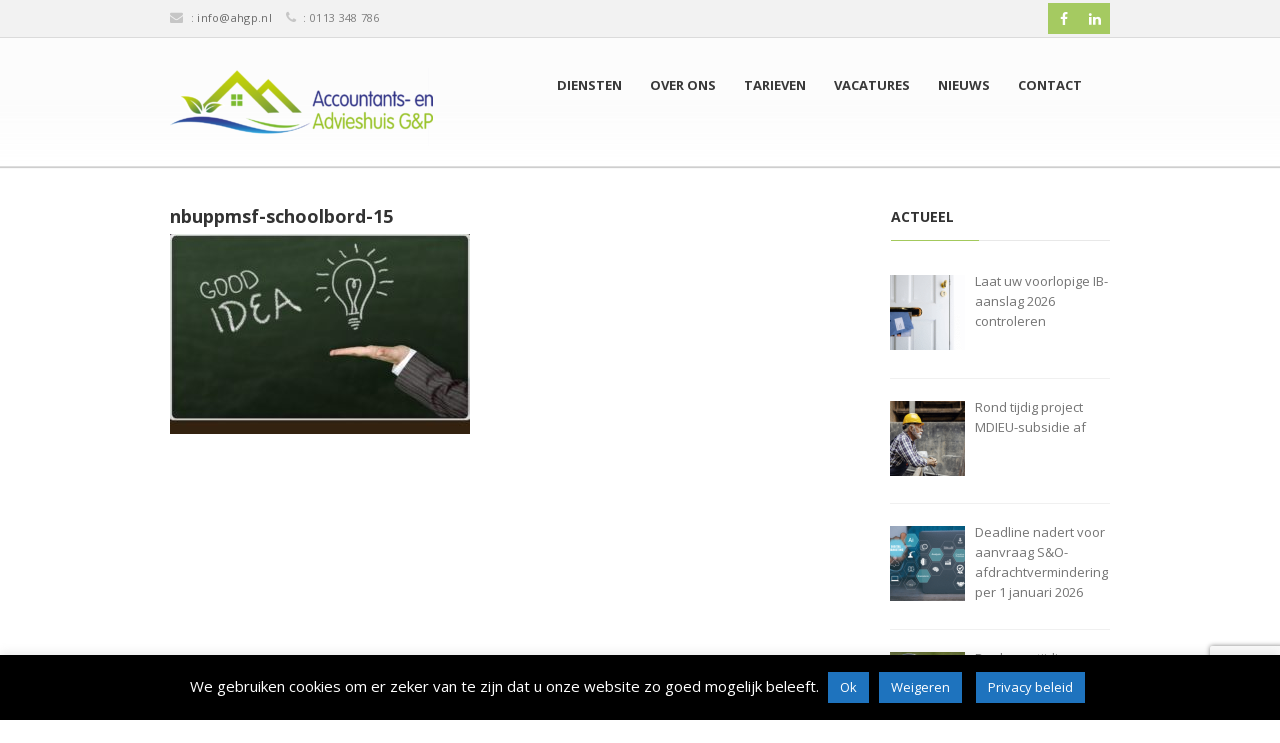

--- FILE ---
content_type: text/html; charset=UTF-8
request_url: https://www.ahgp.nl/2017-07-fiscale-aftrek-scholingsuitgaven-pas-afgeschaft-per-2019/nbuppmsf-schoolbord-15/
body_size: 13519
content:
<!DOCTYPE html>
<!--[if IE 7]>
<html class="ie ie7" lang="nl-NL">
<![endif]-->
<!--[if IE 8]>
<html class="ie ie8" lang="nl-NL">
<![endif]-->
<!--[if !(IE 7) | !(IE 8)  ]><!-->
<html lang="nl-NL">
    <!--<![endif]-->

    <head>
    	<meta http-equiv="X-UA-Compatible" content="IE=edge">
        <meta charset="UTF-8">
        <meta name="viewport" content="width=device-width, initial-scale=1.0">
	
        <link rel="profile" href="http://gmpg.org/xfn/11">
        <link rel="pingback" href="https://www.ahgp.nl/xmlrpc.php">


        <!-- start favicon and apple icons -->
                
        
        
                <!-- end favicons and apple icons -->

        <meta name='robots' content='index, follow, max-image-preview:large, max-snippet:-1, max-video-preview:-1' />
	<style>img:is([sizes="auto" i], [sizes^="auto," i]) { contain-intrinsic-size: 3000px 1500px }</style>
	
	<!-- This site is optimized with the Yoast SEO plugin v26.4 - https://yoast.com/wordpress/plugins/seo/ -->
	<title>nbuppmsf-schoolbord-15 | Accountants- en Advieshuis G&amp;P</title>
	<link rel="canonical" href="https://www.ahgp.nl/2017-07-fiscale-aftrek-scholingsuitgaven-pas-afgeschaft-per-2019/nbuppmsf-schoolbord-15/" />
	<meta property="og:locale" content="nl_NL" />
	<meta property="og:type" content="article" />
	<meta property="og:title" content="nbuppmsf-schoolbord-15 | Accountants- en Advieshuis G&amp;P" />
	<meta property="og:url" content="https://www.ahgp.nl/2017-07-fiscale-aftrek-scholingsuitgaven-pas-afgeschaft-per-2019/nbuppmsf-schoolbord-15/" />
	<meta property="og:site_name" content="Accountants- en Advieshuis G&amp;P" />
	<meta property="article:publisher" content="https://www.facebook.com/ahgp.nl" />
	<meta property="og:image" content="https://www.ahgp.nl/2017-07-fiscale-aftrek-scholingsuitgaven-pas-afgeschaft-per-2019/nbuppmsf-schoolbord-15" />
	<meta property="og:image:width" content="1190" />
	<meta property="og:image:height" content="793" />
	<meta property="og:image:type" content="image/jpeg" />
	<meta name="twitter:card" content="summary_large_image" />
	<script type="application/ld+json" class="yoast-schema-graph">{"@context":"https://schema.org","@graph":[{"@type":"WebPage","@id":"https://www.ahgp.nl/2017-07-fiscale-aftrek-scholingsuitgaven-pas-afgeschaft-per-2019/nbuppmsf-schoolbord-15/","url":"https://www.ahgp.nl/2017-07-fiscale-aftrek-scholingsuitgaven-pas-afgeschaft-per-2019/nbuppmsf-schoolbord-15/","name":"nbuppmsf-schoolbord-15 | Accountants- en Advieshuis G&amp;P","isPartOf":{"@id":"https://www.ahgp.nl/#website"},"primaryImageOfPage":{"@id":"https://www.ahgp.nl/2017-07-fiscale-aftrek-scholingsuitgaven-pas-afgeschaft-per-2019/nbuppmsf-schoolbord-15/#primaryimage"},"image":{"@id":"https://www.ahgp.nl/2017-07-fiscale-aftrek-scholingsuitgaven-pas-afgeschaft-per-2019/nbuppmsf-schoolbord-15/#primaryimage"},"thumbnailUrl":"https://www.ahgp.nl/wp-content/uploads/2017/07/nbuppmsf-schoolbord-15.jpg","datePublished":"2017-09-12T05:45:40+00:00","breadcrumb":{"@id":"https://www.ahgp.nl/2017-07-fiscale-aftrek-scholingsuitgaven-pas-afgeschaft-per-2019/nbuppmsf-schoolbord-15/#breadcrumb"},"inLanguage":"nl-NL","potentialAction":[{"@type":"ReadAction","target":["https://www.ahgp.nl/2017-07-fiscale-aftrek-scholingsuitgaven-pas-afgeschaft-per-2019/nbuppmsf-schoolbord-15/"]}]},{"@type":"ImageObject","inLanguage":"nl-NL","@id":"https://www.ahgp.nl/2017-07-fiscale-aftrek-scholingsuitgaven-pas-afgeschaft-per-2019/nbuppmsf-schoolbord-15/#primaryimage","url":"https://www.ahgp.nl/wp-content/uploads/2017/07/nbuppmsf-schoolbord-15.jpg","contentUrl":"https://www.ahgp.nl/wp-content/uploads/2017/07/nbuppmsf-schoolbord-15.jpg","width":1190,"height":793},{"@type":"BreadcrumbList","@id":"https://www.ahgp.nl/2017-07-fiscale-aftrek-scholingsuitgaven-pas-afgeschaft-per-2019/nbuppmsf-schoolbord-15/#breadcrumb","itemListElement":[{"@type":"ListItem","position":1,"name":"Home","item":"https://www.ahgp.nl/"},{"@type":"ListItem","position":2,"name":"Fiscale aftrek scholingsuitgaven pas afgeschaft per 2019","item":"https://www.ahgp.nl/2017-07-fiscale-aftrek-scholingsuitgaven-pas-afgeschaft-per-2019/"},{"@type":"ListItem","position":3,"name":"nbuppmsf-schoolbord-15"}]},{"@type":"WebSite","@id":"https://www.ahgp.nl/#website","url":"https://www.ahgp.nl/","name":"Accountants- en Advieshuis G&P","description":"","publisher":{"@id":"https://www.ahgp.nl/#organization"},"potentialAction":[{"@type":"SearchAction","target":{"@type":"EntryPoint","urlTemplate":"https://www.ahgp.nl/?s={search_term_string}"},"query-input":{"@type":"PropertyValueSpecification","valueRequired":true,"valueName":"search_term_string"}}],"inLanguage":"nl-NL"},{"@type":"Organization","@id":"https://www.ahgp.nl/#organization","name":"Accountants- en Advieshuis G&P","url":"https://www.ahgp.nl/","logo":{"@type":"ImageObject","inLanguage":"nl-NL","@id":"https://www.ahgp.nl/#/schema/logo/image/","url":"https://www.ahgp.nl/wp-content/uploads/2016/08/cropped-Favicon512x512px.png","contentUrl":"https://www.ahgp.nl/wp-content/uploads/2016/08/cropped-Favicon512x512px.png","width":512,"height":512,"caption":"Accountants- en Advieshuis G&P"},"image":{"@id":"https://www.ahgp.nl/#/schema/logo/image/"},"sameAs":["https://www.facebook.com/ahgp.nl","https://www.linkedin.com/company/accountants--em-advieshuis-g&amp;amp;p"]}]}</script>
	<!-- / Yoast SEO plugin. -->


<link rel='dns-prefetch' href='//platform-api.sharethis.com' />
<link rel='dns-prefetch' href='//fonts.googleapis.com' />
<link rel="alternate" type="application/rss+xml" title="Accountants- en Advieshuis G&amp;P &raquo; feed" href="https://www.ahgp.nl/feed/" />
<script type="text/javascript">
/* <![CDATA[ */
window._wpemojiSettings = {"baseUrl":"https:\/\/s.w.org\/images\/core\/emoji\/16.0.1\/72x72\/","ext":".png","svgUrl":"https:\/\/s.w.org\/images\/core\/emoji\/16.0.1\/svg\/","svgExt":".svg","source":{"concatemoji":"https:\/\/www.ahgp.nl\/wp-includes\/js\/wp-emoji-release.min.js?ver=6.8.2"}};
/*! This file is auto-generated */
!function(s,n){var o,i,e;function c(e){try{var t={supportTests:e,timestamp:(new Date).valueOf()};sessionStorage.setItem(o,JSON.stringify(t))}catch(e){}}function p(e,t,n){e.clearRect(0,0,e.canvas.width,e.canvas.height),e.fillText(t,0,0);var t=new Uint32Array(e.getImageData(0,0,e.canvas.width,e.canvas.height).data),a=(e.clearRect(0,0,e.canvas.width,e.canvas.height),e.fillText(n,0,0),new Uint32Array(e.getImageData(0,0,e.canvas.width,e.canvas.height).data));return t.every(function(e,t){return e===a[t]})}function u(e,t){e.clearRect(0,0,e.canvas.width,e.canvas.height),e.fillText(t,0,0);for(var n=e.getImageData(16,16,1,1),a=0;a<n.data.length;a++)if(0!==n.data[a])return!1;return!0}function f(e,t,n,a){switch(t){case"flag":return n(e,"\ud83c\udff3\ufe0f\u200d\u26a7\ufe0f","\ud83c\udff3\ufe0f\u200b\u26a7\ufe0f")?!1:!n(e,"\ud83c\udde8\ud83c\uddf6","\ud83c\udde8\u200b\ud83c\uddf6")&&!n(e,"\ud83c\udff4\udb40\udc67\udb40\udc62\udb40\udc65\udb40\udc6e\udb40\udc67\udb40\udc7f","\ud83c\udff4\u200b\udb40\udc67\u200b\udb40\udc62\u200b\udb40\udc65\u200b\udb40\udc6e\u200b\udb40\udc67\u200b\udb40\udc7f");case"emoji":return!a(e,"\ud83e\udedf")}return!1}function g(e,t,n,a){var r="undefined"!=typeof WorkerGlobalScope&&self instanceof WorkerGlobalScope?new OffscreenCanvas(300,150):s.createElement("canvas"),o=r.getContext("2d",{willReadFrequently:!0}),i=(o.textBaseline="top",o.font="600 32px Arial",{});return e.forEach(function(e){i[e]=t(o,e,n,a)}),i}function t(e){var t=s.createElement("script");t.src=e,t.defer=!0,s.head.appendChild(t)}"undefined"!=typeof Promise&&(o="wpEmojiSettingsSupports",i=["flag","emoji"],n.supports={everything:!0,everythingExceptFlag:!0},e=new Promise(function(e){s.addEventListener("DOMContentLoaded",e,{once:!0})}),new Promise(function(t){var n=function(){try{var e=JSON.parse(sessionStorage.getItem(o));if("object"==typeof e&&"number"==typeof e.timestamp&&(new Date).valueOf()<e.timestamp+604800&&"object"==typeof e.supportTests)return e.supportTests}catch(e){}return null}();if(!n){if("undefined"!=typeof Worker&&"undefined"!=typeof OffscreenCanvas&&"undefined"!=typeof URL&&URL.createObjectURL&&"undefined"!=typeof Blob)try{var e="postMessage("+g.toString()+"("+[JSON.stringify(i),f.toString(),p.toString(),u.toString()].join(",")+"));",a=new Blob([e],{type:"text/javascript"}),r=new Worker(URL.createObjectURL(a),{name:"wpTestEmojiSupports"});return void(r.onmessage=function(e){c(n=e.data),r.terminate(),t(n)})}catch(e){}c(n=g(i,f,p,u))}t(n)}).then(function(e){for(var t in e)n.supports[t]=e[t],n.supports.everything=n.supports.everything&&n.supports[t],"flag"!==t&&(n.supports.everythingExceptFlag=n.supports.everythingExceptFlag&&n.supports[t]);n.supports.everythingExceptFlag=n.supports.everythingExceptFlag&&!n.supports.flag,n.DOMReady=!1,n.readyCallback=function(){n.DOMReady=!0}}).then(function(){return e}).then(function(){var e;n.supports.everything||(n.readyCallback(),(e=n.source||{}).concatemoji?t(e.concatemoji):e.wpemoji&&e.twemoji&&(t(e.twemoji),t(e.wpemoji)))}))}((window,document),window._wpemojiSettings);
/* ]]> */
</script>
<link rel='stylesheet' id='aqpb-view-css-css' href='https://www.ahgp.nl/wp-content/themes/sarraty/framework/aqua/assets/stylesheets/aqpb-view.css?ver=1767353888' type='text/css' media='all' />
<link rel='stylesheet' id='ptsans-css' href='//fonts.googleapis.com/css?family=PT+Sans%3A400%2C700&#038;ver=6.8.2' type='text/css' media='all' />
<link rel='stylesheet' id='opensans-css' href='//fonts.googleapis.com/css?family=Open+Sans%3A400%2C600%2C700%2C800&#038;ver=6.8.2' type='text/css' media='all' />
<style id='wp-emoji-styles-inline-css' type='text/css'>

	img.wp-smiley, img.emoji {
		display: inline !important;
		border: none !important;
		box-shadow: none !important;
		height: 1em !important;
		width: 1em !important;
		margin: 0 0.07em !important;
		vertical-align: -0.1em !important;
		background: none !important;
		padding: 0 !important;
	}
</style>
<link rel='stylesheet' id='wp-block-library-css' href='https://www.ahgp.nl/wp-includes/css/dist/block-library/style.min.css?ver=6.8.2' type='text/css' media='all' />
<style id='classic-theme-styles-inline-css' type='text/css'>
/*! This file is auto-generated */
.wp-block-button__link{color:#fff;background-color:#32373c;border-radius:9999px;box-shadow:none;text-decoration:none;padding:calc(.667em + 2px) calc(1.333em + 2px);font-size:1.125em}.wp-block-file__button{background:#32373c;color:#fff;text-decoration:none}
</style>
<style id='global-styles-inline-css' type='text/css'>
:root{--wp--preset--aspect-ratio--square: 1;--wp--preset--aspect-ratio--4-3: 4/3;--wp--preset--aspect-ratio--3-4: 3/4;--wp--preset--aspect-ratio--3-2: 3/2;--wp--preset--aspect-ratio--2-3: 2/3;--wp--preset--aspect-ratio--16-9: 16/9;--wp--preset--aspect-ratio--9-16: 9/16;--wp--preset--color--black: #000000;--wp--preset--color--cyan-bluish-gray: #abb8c3;--wp--preset--color--white: #ffffff;--wp--preset--color--pale-pink: #f78da7;--wp--preset--color--vivid-red: #cf2e2e;--wp--preset--color--luminous-vivid-orange: #ff6900;--wp--preset--color--luminous-vivid-amber: #fcb900;--wp--preset--color--light-green-cyan: #7bdcb5;--wp--preset--color--vivid-green-cyan: #00d084;--wp--preset--color--pale-cyan-blue: #8ed1fc;--wp--preset--color--vivid-cyan-blue: #0693e3;--wp--preset--color--vivid-purple: #9b51e0;--wp--preset--gradient--vivid-cyan-blue-to-vivid-purple: linear-gradient(135deg,rgba(6,147,227,1) 0%,rgb(155,81,224) 100%);--wp--preset--gradient--light-green-cyan-to-vivid-green-cyan: linear-gradient(135deg,rgb(122,220,180) 0%,rgb(0,208,130) 100%);--wp--preset--gradient--luminous-vivid-amber-to-luminous-vivid-orange: linear-gradient(135deg,rgba(252,185,0,1) 0%,rgba(255,105,0,1) 100%);--wp--preset--gradient--luminous-vivid-orange-to-vivid-red: linear-gradient(135deg,rgba(255,105,0,1) 0%,rgb(207,46,46) 100%);--wp--preset--gradient--very-light-gray-to-cyan-bluish-gray: linear-gradient(135deg,rgb(238,238,238) 0%,rgb(169,184,195) 100%);--wp--preset--gradient--cool-to-warm-spectrum: linear-gradient(135deg,rgb(74,234,220) 0%,rgb(151,120,209) 20%,rgb(207,42,186) 40%,rgb(238,44,130) 60%,rgb(251,105,98) 80%,rgb(254,248,76) 100%);--wp--preset--gradient--blush-light-purple: linear-gradient(135deg,rgb(255,206,236) 0%,rgb(152,150,240) 100%);--wp--preset--gradient--blush-bordeaux: linear-gradient(135deg,rgb(254,205,165) 0%,rgb(254,45,45) 50%,rgb(107,0,62) 100%);--wp--preset--gradient--luminous-dusk: linear-gradient(135deg,rgb(255,203,112) 0%,rgb(199,81,192) 50%,rgb(65,88,208) 100%);--wp--preset--gradient--pale-ocean: linear-gradient(135deg,rgb(255,245,203) 0%,rgb(182,227,212) 50%,rgb(51,167,181) 100%);--wp--preset--gradient--electric-grass: linear-gradient(135deg,rgb(202,248,128) 0%,rgb(113,206,126) 100%);--wp--preset--gradient--midnight: linear-gradient(135deg,rgb(2,3,129) 0%,rgb(40,116,252) 100%);--wp--preset--font-size--small: 13px;--wp--preset--font-size--medium: 20px;--wp--preset--font-size--large: 36px;--wp--preset--font-size--x-large: 42px;--wp--preset--spacing--20: 0.44rem;--wp--preset--spacing--30: 0.67rem;--wp--preset--spacing--40: 1rem;--wp--preset--spacing--50: 1.5rem;--wp--preset--spacing--60: 2.25rem;--wp--preset--spacing--70: 3.38rem;--wp--preset--spacing--80: 5.06rem;--wp--preset--shadow--natural: 6px 6px 9px rgba(0, 0, 0, 0.2);--wp--preset--shadow--deep: 12px 12px 50px rgba(0, 0, 0, 0.4);--wp--preset--shadow--sharp: 6px 6px 0px rgba(0, 0, 0, 0.2);--wp--preset--shadow--outlined: 6px 6px 0px -3px rgba(255, 255, 255, 1), 6px 6px rgba(0, 0, 0, 1);--wp--preset--shadow--crisp: 6px 6px 0px rgba(0, 0, 0, 1);}:where(.is-layout-flex){gap: 0.5em;}:where(.is-layout-grid){gap: 0.5em;}body .is-layout-flex{display: flex;}.is-layout-flex{flex-wrap: wrap;align-items: center;}.is-layout-flex > :is(*, div){margin: 0;}body .is-layout-grid{display: grid;}.is-layout-grid > :is(*, div){margin: 0;}:where(.wp-block-columns.is-layout-flex){gap: 2em;}:where(.wp-block-columns.is-layout-grid){gap: 2em;}:where(.wp-block-post-template.is-layout-flex){gap: 1.25em;}:where(.wp-block-post-template.is-layout-grid){gap: 1.25em;}.has-black-color{color: var(--wp--preset--color--black) !important;}.has-cyan-bluish-gray-color{color: var(--wp--preset--color--cyan-bluish-gray) !important;}.has-white-color{color: var(--wp--preset--color--white) !important;}.has-pale-pink-color{color: var(--wp--preset--color--pale-pink) !important;}.has-vivid-red-color{color: var(--wp--preset--color--vivid-red) !important;}.has-luminous-vivid-orange-color{color: var(--wp--preset--color--luminous-vivid-orange) !important;}.has-luminous-vivid-amber-color{color: var(--wp--preset--color--luminous-vivid-amber) !important;}.has-light-green-cyan-color{color: var(--wp--preset--color--light-green-cyan) !important;}.has-vivid-green-cyan-color{color: var(--wp--preset--color--vivid-green-cyan) !important;}.has-pale-cyan-blue-color{color: var(--wp--preset--color--pale-cyan-blue) !important;}.has-vivid-cyan-blue-color{color: var(--wp--preset--color--vivid-cyan-blue) !important;}.has-vivid-purple-color{color: var(--wp--preset--color--vivid-purple) !important;}.has-black-background-color{background-color: var(--wp--preset--color--black) !important;}.has-cyan-bluish-gray-background-color{background-color: var(--wp--preset--color--cyan-bluish-gray) !important;}.has-white-background-color{background-color: var(--wp--preset--color--white) !important;}.has-pale-pink-background-color{background-color: var(--wp--preset--color--pale-pink) !important;}.has-vivid-red-background-color{background-color: var(--wp--preset--color--vivid-red) !important;}.has-luminous-vivid-orange-background-color{background-color: var(--wp--preset--color--luminous-vivid-orange) !important;}.has-luminous-vivid-amber-background-color{background-color: var(--wp--preset--color--luminous-vivid-amber) !important;}.has-light-green-cyan-background-color{background-color: var(--wp--preset--color--light-green-cyan) !important;}.has-vivid-green-cyan-background-color{background-color: var(--wp--preset--color--vivid-green-cyan) !important;}.has-pale-cyan-blue-background-color{background-color: var(--wp--preset--color--pale-cyan-blue) !important;}.has-vivid-cyan-blue-background-color{background-color: var(--wp--preset--color--vivid-cyan-blue) !important;}.has-vivid-purple-background-color{background-color: var(--wp--preset--color--vivid-purple) !important;}.has-black-border-color{border-color: var(--wp--preset--color--black) !important;}.has-cyan-bluish-gray-border-color{border-color: var(--wp--preset--color--cyan-bluish-gray) !important;}.has-white-border-color{border-color: var(--wp--preset--color--white) !important;}.has-pale-pink-border-color{border-color: var(--wp--preset--color--pale-pink) !important;}.has-vivid-red-border-color{border-color: var(--wp--preset--color--vivid-red) !important;}.has-luminous-vivid-orange-border-color{border-color: var(--wp--preset--color--luminous-vivid-orange) !important;}.has-luminous-vivid-amber-border-color{border-color: var(--wp--preset--color--luminous-vivid-amber) !important;}.has-light-green-cyan-border-color{border-color: var(--wp--preset--color--light-green-cyan) !important;}.has-vivid-green-cyan-border-color{border-color: var(--wp--preset--color--vivid-green-cyan) !important;}.has-pale-cyan-blue-border-color{border-color: var(--wp--preset--color--pale-cyan-blue) !important;}.has-vivid-cyan-blue-border-color{border-color: var(--wp--preset--color--vivid-cyan-blue) !important;}.has-vivid-purple-border-color{border-color: var(--wp--preset--color--vivid-purple) !important;}.has-vivid-cyan-blue-to-vivid-purple-gradient-background{background: var(--wp--preset--gradient--vivid-cyan-blue-to-vivid-purple) !important;}.has-light-green-cyan-to-vivid-green-cyan-gradient-background{background: var(--wp--preset--gradient--light-green-cyan-to-vivid-green-cyan) !important;}.has-luminous-vivid-amber-to-luminous-vivid-orange-gradient-background{background: var(--wp--preset--gradient--luminous-vivid-amber-to-luminous-vivid-orange) !important;}.has-luminous-vivid-orange-to-vivid-red-gradient-background{background: var(--wp--preset--gradient--luminous-vivid-orange-to-vivid-red) !important;}.has-very-light-gray-to-cyan-bluish-gray-gradient-background{background: var(--wp--preset--gradient--very-light-gray-to-cyan-bluish-gray) !important;}.has-cool-to-warm-spectrum-gradient-background{background: var(--wp--preset--gradient--cool-to-warm-spectrum) !important;}.has-blush-light-purple-gradient-background{background: var(--wp--preset--gradient--blush-light-purple) !important;}.has-blush-bordeaux-gradient-background{background: var(--wp--preset--gradient--blush-bordeaux) !important;}.has-luminous-dusk-gradient-background{background: var(--wp--preset--gradient--luminous-dusk) !important;}.has-pale-ocean-gradient-background{background: var(--wp--preset--gradient--pale-ocean) !important;}.has-electric-grass-gradient-background{background: var(--wp--preset--gradient--electric-grass) !important;}.has-midnight-gradient-background{background: var(--wp--preset--gradient--midnight) !important;}.has-small-font-size{font-size: var(--wp--preset--font-size--small) !important;}.has-medium-font-size{font-size: var(--wp--preset--font-size--medium) !important;}.has-large-font-size{font-size: var(--wp--preset--font-size--large) !important;}.has-x-large-font-size{font-size: var(--wp--preset--font-size--x-large) !important;}
:where(.wp-block-post-template.is-layout-flex){gap: 1.25em;}:where(.wp-block-post-template.is-layout-grid){gap: 1.25em;}
:where(.wp-block-columns.is-layout-flex){gap: 2em;}:where(.wp-block-columns.is-layout-grid){gap: 2em;}
:root :where(.wp-block-pullquote){font-size: 1.5em;line-height: 1.6;}
</style>
<link rel='stylesheet' id='contact-form-7-css' href='https://www.ahgp.nl/wp-content/plugins/contact-form-7/includes/css/styles.css?ver=6.1.4' type='text/css' media='all' />
<link rel='stylesheet' id='cookie-law-info-css' href='https://www.ahgp.nl/wp-content/plugins/cookie-law-info/legacy/public/css/cookie-law-info-public.css?ver=3.3.7' type='text/css' media='all' />
<link rel='stylesheet' id='cookie-law-info-gdpr-css' href='https://www.ahgp.nl/wp-content/plugins/cookie-law-info/legacy/public/css/cookie-law-info-gdpr.css?ver=3.3.7' type='text/css' media='all' />
<link rel='stylesheet' id='recent-posts-widget-with-thumbnails-public-style-css' href='https://www.ahgp.nl/wp-content/plugins/recent-posts-widget-with-thumbnails/public.css?ver=7.1.1' type='text/css' media='all' />
<link rel='stylesheet' id='asalah_bootstrap_css-css' href='https://www.ahgp.nl/wp-content/themes/sarraty/framework/bootstrap/css/bootstrap.css?ver=6.8.2' type='text/css' media='all' />
<link rel='stylesheet' id='asalah_fontawesome_css-css' href='https://www.ahgp.nl/wp-content/themes/sarraty/framework/fontawesome/css/font-awesome.min.css?ver=6.8.2' type='text/css' media='all' />
<link rel='stylesheet' id='asalah_animations_css-css' href='https://www.ahgp.nl/wp-content/themes/sarraty/framework/animate.min.css?ver=6.8.2' type='text/css' media='all' />
<link rel='stylesheet' id='asalah_prettyphoto_css-css' href='https://www.ahgp.nl/wp-content/themes/sarraty/js/prettyphoto/css/prettyPhoto.css?ver=6.8.2' type='text/css' media='all' />
<link rel='stylesheet' id='asalah_flexslider_css-css' href='https://www.ahgp.nl/wp-content/themes/sarraty/js/flexslider/flexslider.css?ver=6.8.2' type='text/css' media='all' />
<link rel='stylesheet' id='asalah_fontello_css-css' href='https://www.ahgp.nl/wp-content/themes/sarraty/framework/fontello/css/fontello.css?ver=1' type='text/css' media='all' />
<link rel='stylesheet' id='asalah_fontello_animation_css-css' href='https://www.ahgp.nl/wp-content/themes/sarraty/framework/fontello/css/animation.css?ver=6.8.2' type='text/css' media='all' />
<link rel='stylesheet' id='asalah_fontello_ie7_css-css' href='https://www.ahgp.nl/wp-content/themes/sarraty/framework/fontello/css/fontello-ie7.css?ver=6.8.2' type='text/css' media='all' />
<link rel='stylesheet' id='asalah_isotope_css-css' href='https://www.ahgp.nl/wp-content/themes/sarraty/js/isotope/style.css?ver=6.8.2' type='text/css' media='all' />
<link rel='stylesheet' id='asalah_owl_carousel_css-css' href='https://www.ahgp.nl/wp-content/themes/sarraty/js/owl-carousel/owl.carousel.css?ver=6.8.2' type='text/css' media='all' />
<link rel='stylesheet' id='asalah_owl_theme_css-css' href='https://www.ahgp.nl/wp-content/themes/sarraty/js/owl-carousel/owl.theme.css?ver=6.8.2' type='text/css' media='all' />
<link rel='stylesheet' id='asalah_elastic_css-css' href='https://www.ahgp.nl/wp-content/themes/sarraty/js/elastic/css/style.css?ver=6.8.2' type='text/css' media='all' />
<link rel='stylesheet' id='asalah_main_style-css' href='https://www.ahgp.nl/wp-content/themes/sarraty/style.css?ver=3.1' type='text/css' media='all' />
<link rel='stylesheet' id='asalah_responsive_css-css' href='https://www.ahgp.nl/wp-content/themes/sarraty/responsive.css?ver=2.0' type='text/css' media='all' />
<link rel='stylesheet' id='asalah_switcher_css-css' href='https://www.ahgp.nl/wp-content/themes/sarraty/switcher/switcher.css?ver=6.8.2' type='text/css' media='all' />
<link rel='stylesheet' id='asalah_switcher_css_picker-css' href='https://www.ahgp.nl/wp-content/themes/sarraty/switcher/colorpicker/css/colorpicker.css?ver=6.8.2' type='text/css' media='all' />
<script type="text/javascript" src="https://www.ahgp.nl/wp-includes/js/jquery/jquery.min.js?ver=3.7.1" id="jquery-core-js"></script>
<script type="text/javascript" src="https://www.ahgp.nl/wp-includes/js/jquery/jquery-migrate.min.js?ver=3.4.1" id="jquery-migrate-js"></script>
<script type="text/javascript" id="cookie-law-info-js-extra">
/* <![CDATA[ */
var Cli_Data = {"nn_cookie_ids":[],"cookielist":[],"non_necessary_cookies":[],"ccpaEnabled":"","ccpaRegionBased":"","ccpaBarEnabled":"","strictlyEnabled":["necessary","obligatoire"],"ccpaType":"gdpr","js_blocking":"","custom_integration":"","triggerDomRefresh":"","secure_cookies":""};
var cli_cookiebar_settings = {"animate_speed_hide":"500","animate_speed_show":"500","background":"#000000","border":"#b1a6a6c2","border_on":"","button_1_button_colour":"#1e73be","button_1_button_hover":"#185c98","button_1_link_colour":"#fff","button_1_as_button":"1","button_1_new_win":"","button_2_button_colour":"#1e73be","button_2_button_hover":"#185c98","button_2_link_colour":"#ffffff","button_2_as_button":"1","button_2_hidebar":"","button_3_button_colour":"#1e73be","button_3_button_hover":"#185c98","button_3_link_colour":"#fff","button_3_as_button":"1","button_3_new_win":"","button_4_button_colour":"#000","button_4_button_hover":"#000000","button_4_link_colour":"#fff","button_4_as_button":"1","button_7_button_colour":"#61a229","button_7_button_hover":"#4e8221","button_7_link_colour":"#fff","button_7_as_button":"1","button_7_new_win":"","font_family":"inherit","header_fix":"","notify_animate_hide":"1","notify_animate_show":"1","notify_div_id":"#cookie-law-info-bar","notify_position_horizontal":"right","notify_position_vertical":"bottom","scroll_close":"","scroll_close_reload":"1","accept_close_reload":"1","reject_close_reload":"1","showagain_tab":"","showagain_background":"#fff","showagain_border":"#000","showagain_div_id":"#cookie-law-info-again","showagain_x_position":"100px","text":"#ffffff","show_once_yn":"","show_once":"10000","logging_on":"","as_popup":"","popup_overlay":"","bar_heading_text":"","cookie_bar_as":"banner","popup_showagain_position":"bottom-right","widget_position":"left"};
var log_object = {"ajax_url":"https:\/\/www.ahgp.nl\/wp-admin\/admin-ajax.php"};
/* ]]> */
</script>
<script type="text/javascript" src="https://www.ahgp.nl/wp-content/plugins/cookie-law-info/legacy/public/js/cookie-law-info-public.js?ver=3.3.7" id="cookie-law-info-js"></script>
<script type="text/javascript" src="//platform-api.sharethis.com/js/sharethis.js#source=googleanalytics-wordpress#product=ga&amp;property=5f0f1626b745880012eaaaa0" id="googleanalytics-platform-sharethis-js"></script>
<script type="text/javascript" src="https://www.ahgp.nl/wp-content/themes/sarraty/js/modernizr.min.js?ver=6.8.2" id="asalah_modernizer-js"></script>
<script type="text/javascript" src="https://www.ahgp.nl/wp-content/themes/sarraty/switcher/colorpicker/js/color-picker.min.js?ver=6.8.2" id="asalah_switcher_colorpicker-js"></script>
<script type="text/javascript" src="https://www.ahgp.nl/wp-content/themes/sarraty/switcher/switcher.js?ver=6.8.2" id="asalah_switcher-js"></script>
<link rel="https://api.w.org/" href="https://www.ahgp.nl/wp-json/" /><link rel="alternate" title="JSON" type="application/json" href="https://www.ahgp.nl/wp-json/wp/v2/media/435" /><link rel="EditURI" type="application/rsd+xml" title="RSD" href="https://www.ahgp.nl/xmlrpc.php?rsd" />
<link rel='shortlink' href='https://www.ahgp.nl/?p=435' />
<link rel="alternate" title="oEmbed (JSON)" type="application/json+oembed" href="https://www.ahgp.nl/wp-json/oembed/1.0/embed?url=https%3A%2F%2Fwww.ahgp.nl%2F2017-07-fiscale-aftrek-scholingsuitgaven-pas-afgeschaft-per-2019%2Fnbuppmsf-schoolbord-15%2F" />
<link rel="alternate" title="oEmbed (XML)" type="text/xml+oembed" href="https://www.ahgp.nl/wp-json/oembed/1.0/embed?url=https%3A%2F%2Fwww.ahgp.nl%2F2017-07-fiscale-aftrek-scholingsuitgaven-pas-afgeschaft-per-2019%2Fnbuppmsf-schoolbord-15%2F&#038;format=xml" />
<script>
(function() {
	(function (i, s, o, g, r, a, m) {
		i['GoogleAnalyticsObject'] = r;
		i[r] = i[r] || function () {
				(i[r].q = i[r].q || []).push(arguments)
			}, i[r].l = 1 * new Date();
		a = s.createElement(o),
			m = s.getElementsByTagName(o)[0];
		a.async = 1;
		a.src = g;
		m.parentNode.insertBefore(a, m)
	})(window, document, 'script', 'https://google-analytics.com/analytics.js', 'ga');

	ga('create', 'UA-88613772-1', 'auto');
			ga('send', 'pageview');
	})();
</script>
<style>@media only screen and (-webkit-min-device-pixel-ratio: 2), only screen and (min-device-pixel-ratio: 2) { .default_logo {display: none;}.retina_logo {display: block;	}}.logo img {width:263px;height:78px;}.sticky_header .logo img {width: auto;height:30px;}.sticky_header .header_below {padding-bottom:2px;}.sticky_header .main_navbar {margin-top:7px;}.credits_logo img {width: auto;height:28px;}.sticky_header.fixed_header.site_header {margin-top: -40px;}</style>	<!--[if lt IE 9]>
	<script src="https://www.ahgp.nl/wp-content/themes/sarraty/js/html5shiv.js"></script>
	<script src="https://www.ahgp.nl/wp-content/themes/sarraty/js/respond.min.js"></script>

	<![endif]-->
	<link rel="icon" href="https://www.ahgp.nl/wp-content/uploads/2016/08/cropped-Favicon512x512px-32x32.png" sizes="32x32" />
<link rel="icon" href="https://www.ahgp.nl/wp-content/uploads/2016/08/cropped-Favicon512x512px-192x192.png" sizes="192x192" />
<link rel="apple-touch-icon" href="https://www.ahgp.nl/wp-content/uploads/2016/08/cropped-Favicon512x512px-180x180.png" />
<meta name="msapplication-TileImage" content="https://www.ahgp.nl/wp-content/uploads/2016/08/cropped-Favicon512x512px-270x270.png" />
		<style type="text/css" id="wp-custom-css">
			/*

*/		</style>
		    </head>

    <body class="attachment wp-singular attachment-template-default single single-attachment postid-435 attachmentid-435 attachment-jpeg wp-theme-sarraty fluid_body" data-test="test">

        <!-- start facebook sdk -->
                <!-- end facebook sdk -->



        <!-- start site header -->
        <header class="site_header invisible_header css3_header">
            <!-- start header container -->


                        <!-- start header_top container -->
            <div class="header_top">
            	<div class="container">
	            	<!-- start header info -->
	                <div class="header_info clearfix animated none">

	                	<!-- start contact info -->
	                		                	    <!-- start contact info -->
	                	    <div class="contact_info pull-left">
                            	 	                	        <span class="contact_info_item email_address"><i class="fa fa-envelope"></i> : <a href="mailto:info@ahgp.nl">info@ahgp.nl</a></span>
                              
                              	                	        <span class="contact_info_item phone_number"><i class="fa fa-phone"></i> : 0113 348 786</span>
                              	                	    </div>
	                		                	<!-- end contact info -->

	                    <!-- start header search box -->
	                    	                    <!-- end header search box -->
	                    	                    <!-- start header social icons -->
	                    	                        <!-- start social icons -->
	                        <div class="header_social pull-right">
	                            	                            <ul class="social_icons_list green_social"><li class="social_icon facebook_icon"><a target="_blank" title="Facebook" href="https://www.facebook.com/ahgp.nl/"><i class="fa fa-facebook"></i></a></li><li class="social_icon linkedin_icon"><a target="_blank" title="Linked In" href="https://www.linkedin.com/company/accountants--em-advieshuis-g&p/"><i class="fa fa-linkedin"></i></a></li></ul>
	                        </div>
	                        <!-- end social icons -->
	                    	                    <!-- end header social icons -->



	                </div>
	                <!-- end header info -->
            	</div>
            </div>
                        <!-- end header_ top container -->

            <!-- start header below container -->
            <div class="header_below">
	            <div class="container">

	                <!-- start site logo -->
	                	                    <div class="logo pull-left animated none">
	                        <a class="default_logo" href="https://www.ahgp.nl" title="Accountants- en Advieshuis G&amp;P"><img width="263"  height="78"  src="https://www.ahgp.nl/wp-content/uploads/2016/08/logo_website-e1479499103260.png" alt="Accountants- en Advieshuis G&amp;P"><strong class="hidden">Accountants- en Advieshuis G&amp;P</strong></a>

	                        <!-- start retina logo -->
	                        	                            <a class="retina_logo" href="https://www.ahgp.nl" title="Accountants- en Advieshuis G&amp;P"><img width="263"  height="78"  src="https://www.ahgp.nl/wp-content/uploads/2016/08/logo_website-e1479499103260.png" alt="Accountants- en Advieshuis G&amp;P"><strong class="hidden">Accountants- en Advieshuis G&amp;P</strong></a>                        	                        <!-- end retina logo -->
	                    </div>
	                	                <!-- end site logo -->

	                <!-- start header content contains nav menu, search button and contact info -->
	                <div class="header_content pull-right">
	                    <!-- start main navbar -->
	                    <nav class="main_navbar pull-right navbar navbar-default animated none" role="navigation">
	                        <!-- Brand and toggle get grouped for better mobile display -->
	                        <div class="navbar-header visible-sm visible-xs navbar-left">
	                            <button type="button" class="navbar-toggle" data-toggle="collapse" data-target=".navbar-ex1-collapse">
	                                <span class="sr-only">Toggle navigation</span>
	                                <span class="icon-bar"></span>
	                                <span class="icon-bar"></span>
	                                <span class="icon-bar"></span>
	                            </button>
	                        </div>

                          	                        <div class="collapse navbar-collapse navbar-ex1-collapse native_nav"><ul id="menu-hoofdmenu" class="nav navbar-nav"><li id="menu-item-30" class="menu-item menu-item-type-post_type menu-item-object-page menu-item-30"><a href="https://www.ahgp.nl/diensten/">Diensten</a></li>
<li id="menu-item-29" class="menu-item menu-item-type-post_type menu-item-object-page menu-item-29"><a href="https://www.ahgp.nl/over-ons/">Over ons</a></li>
<li id="menu-item-28" class="menu-item menu-item-type-post_type menu-item-object-page menu-item-28"><a href="https://www.ahgp.nl/tarieven/">Tarieven</a></li>
<li id="menu-item-1994" class="menu-item menu-item-type-post_type_archive menu-item-object-vacatures menu-item-1994"><a href="https://www.ahgp.nl/vacatures/">Vacatures</a></li>
<li id="menu-item-67" class="menu-item menu-item-type-post_type menu-item-object-page menu-item-67"><a href="https://www.ahgp.nl/nieuws/">Nieuws</a></li>
<li id="menu-item-113" class="menu-item menu-item-type-post_type menu-item-object-page menu-item-113"><a href="https://www.ahgp.nl/contact/">Contact</a></li>
</ul></div>                          

	                                                        	<div class="collapse navbar-collapse navbar-ex1-collapse native_nav">
                                	<ul class="nav navbar-nav widgets_nav">                                                                                </ul>                                    </div>
                                    
	                    </nav>
	                    <!-- end main navbar -->

	                </div>
	                <!-- end header content -->

	            </div>
            </div>
            <!-- end header below container -->
        </header>
        <!-- end site header -->
        <!-- start fixed site header over the default header -->
                    <header class="site_header fixed_header hidden-sm hidden-xs  css3_header">
                <!-- start header container -->


                                                <!-- start header_top container -->
                        <div class="header_top">
                        	<div class="container">
                            	<!-- start header info -->
                                <div class="header_info clearfix animated none">

                                	<!-- start contact info -->
                                	                                	    <!-- start contact info -->
                                	                                        <span class="contact_info_item email_address"><i class="fa fa-envelope"></i> : <a href="mailto:info@ahgp.nl">info@ahgp.nl</a></span>
                                  
                                                                      <span class="contact_info_item phone_number"><i class="fa fa-phone"></i> : 0113 348 786</span>
                                                                  	                                	<!-- end contact info -->

                                    <!-- start header search box -->
                                                                        <!-- end header search box -->

                                    
                                    <!-- start header social icons -->
                                                                            <!-- start social icons -->
                                        <div class="header_social pull-right">
                                                                                        <ul class="social_icons_list green_social"><li class="social_icon facebook_icon"><a target="_blank" title="Facebook" href="https://www.facebook.com/ahgp.nl/"><i class="fa fa-facebook"></i></a></li><li class="social_icon linkedin_icon"><a target="_blank" title="Linked In" href="https://www.linkedin.com/company/accountants--em-advieshuis-g&p/"><i class="fa fa-linkedin"></i></a></li></ul>                                        </div>
                                        <!-- end social icons -->
                                                                        <!-- end header social icons -->


                                </div>
                                <!-- end header info -->
                        	</div>
                        </div>
                                                <!-- end header_ top container -->

                        <!-- start header below container -->
                        <div class="header_below">
                            <div class="container">

                                <!-- start site logo -->
                                                                    <div class="logo pull-left animated none">
                                        <a class="default_logo" href="https://www.ahgp.nl" title="Accountants- en Advieshuis G&amp;P"><img width="263"  height="78"  src="https://www.ahgp.nl/wp-content/uploads/2016/08/logo_website-e1479499103260.png" alt="Accountants- en Advieshuis G&amp;P"><strong class="hidden">Accountants- en Advieshuis G&amp;P</strong></a>

                                        <!-- start retina logo -->
                                                                                    <a class="retina_logo" href="https://www.ahgp.nl" title="Accountants- en Advieshuis G&amp;P"><img width="263"  height="78"  src="https://www.ahgp.nl/wp-content/uploads/2016/08/logo_website-e1479499103260.png" alt="Accountants- en Advieshuis G&amp;P"><strong class="hidden">Accountants- en Advieshuis G&amp;P</strong></a>                                                                <!-- end retina logo -->
                                    </div>
                                                                <!-- end site logo -->

                                <!-- start header content contains nav menu, search button and contact info -->
                                <div class="header_content pull-right">
                                    <!-- start main navbar -->
                                    <nav class="main_navbar pull-right navbar navbar-default animated none" role="navigation">
                                        <!-- Brand and toggle get grouped for better mobile display -->
                                        <div class="navbar-header visible-sm visible-xs navbar-left">
                                            <button type="button" class="navbar-toggle" data-toggle="collapse" data-target=".navbar-ex1-collapse">
                                                <span class="sr-only">Toggle navigation</span>
                                                <span class="icon-bar"></span>
                                                <span class="icon-bar"></span>
                                                <span class="icon-bar"></span>
                                            </button>
                                        </div>
                                                                                <div class="collapse navbar-collapse navbar-ex1-collapse native_nav"><ul id="menu-hoofdmenu-1" class="nav navbar-nav"><li class="menu-item menu-item-type-post_type menu-item-object-page menu-item-30"><a href="https://www.ahgp.nl/diensten/">Diensten</a></li>
<li class="menu-item menu-item-type-post_type menu-item-object-page menu-item-29"><a href="https://www.ahgp.nl/over-ons/">Over ons</a></li>
<li class="menu-item menu-item-type-post_type menu-item-object-page menu-item-28"><a href="https://www.ahgp.nl/tarieven/">Tarieven</a></li>
<li class="menu-item menu-item-type-post_type_archive menu-item-object-vacatures menu-item-1994"><a href="https://www.ahgp.nl/vacatures/">Vacatures</a></li>
<li class="menu-item menu-item-type-post_type menu-item-object-page menu-item-67"><a href="https://www.ahgp.nl/nieuws/">Nieuws</a></li>
<li class="menu-item menu-item-type-post_type menu-item-object-page menu-item-113"><a href="https://www.ahgp.nl/contact/">Contact</a></li>
</ul></div>                                                                                                                                                                        	<div class="collapse navbar-collapse navbar-ex1-collapse native_nav">
                                                	<ul class="nav navbar-nav widgets_nav">                                                                                                                </ul>                                                    </div>
                                                    
                                    </nav>
                                    <!-- end main navbar -->



                                </div>
                                <!-- end header content -->

                            </div>
                        </div>
                        <!-- end header below container -->
            </header>


                <!-- end fixed site header -->
        
        <!-- start site content -->
        <div class="site_content"> <!-- the div close in footer.php file -->
<!-- start site content -->
<div class="site_content">

    <!-- check if page title is enabled in options panel -->
        <!-- endif for checking page title in option panel -->

    <div class="container single_blog">
        <div class="row">
            
            <div class="main_content col-md-9">

                                                    <article class="clearfix blog_post">

    <!-- header appears only if post format not set to standard -->
    
    <div class="blog_post_body clearfix">

        <div class="blog_post_labels">
            

                    </div>

        <div class="blog_post_info content_container">
                                            <h2 class="title blog_post_title">nbuppmsf-schoolbord-15</h2>
                            

			
            <!-- if current page is single or page show content, else show only excerpt. -->
                        	<div class="post_content">
                <p class="attachment"><a href='https://www.ahgp.nl/wp-content/uploads/2017/07/nbuppmsf-schoolbord-15.jpg'><img fetchpriority="high" decoding="async" width="300" height="200" src="https://www.ahgp.nl/wp-content/uploads/2017/07/nbuppmsf-schoolbord-15-300x200.jpg" class="attachment-medium size-medium" alt="" srcset="https://www.ahgp.nl/wp-content/uploads/2017/07/nbuppmsf-schoolbord-15-300x200.jpg 300w, https://www.ahgp.nl/wp-content/uploads/2017/07/nbuppmsf-schoolbord-15-1024x682.jpg 1024w, https://www.ahgp.nl/wp-content/uploads/2017/07/nbuppmsf-schoolbord-15.jpg 1190w" sizes="(max-width: 300px) 100vw, 300px" data-id="435" /></a></p>
                                </div>
            
            
    <!-- reset query after showing content and content info in case of post or page -->
            </div>

    </div>


    </article>                                    
            </div>
            
                                    <div class="side_content col-md-3">
                    <div id="recent-posts-widget-with-thumbnails-2" class="widget_container widget recent-posts-widget-with-thumbnails clearfix">
<div id="rpwwt-recent-posts-widget-with-thumbnails-2" class="rpwwt-widget">
<h4  class="title thin_title widget_title">Actueel</h4>
	<ul>
		<li><a href="https://www.ahgp.nl/laat-uw-voorlopige-ib-aanslag-2026-controleren/" target="_blank"><img width="75" height="75" src="https://www.ahgp.nl/wp-content/uploads/2025/12/Belastingdienst-3-rechtenvrij-150x150.png" class="attachment-75x75 size-75x75 wp-post-image" alt="" decoding="async" loading="lazy" data-id="15689" /><span class="rpwwt-post-title">Laat uw voorlopige IB-aanslag 2026 controleren</span></a></li>
		<li><a href="https://www.ahgp.nl/rond-tijdig-project-mdieu-subsidie-af/" target="_blank"><img width="75" height="75" src="https://www.ahgp.nl/wp-content/uploads/2025/12/Nieuwsmolen-18-150x150.png" class="attachment-75x75 size-75x75 wp-post-image" alt="" decoding="async" loading="lazy" data-id="15691" /><span class="rpwwt-post-title">Rond tijdig project MDIEU-subsidie af</span></a></li>
		<li><a href="https://www.ahgp.nl/deadline-nadert-voor-aanvraag-so-afdrachtvermindering-per-1-januari-2026/" target="_blank"><img width="75" height="75" src="https://www.ahgp.nl/wp-content/uploads/2025/12/Nieuwsmolen-16-1-150x150.png" class="attachment-75x75 size-75x75 wp-post-image" alt="" decoding="async" loading="lazy" data-id="15692" /><span class="rpwwt-post-title">Deadline nadert voor aanvraag S&#038;O-afdrachtvermindering per 1 januari 2026</span></a></li>
		<li><a href="https://www.ahgp.nl/denk-aan-tijdige-betaling-lijfrentepremie-voor-aftrek-in-2025/" target="_blank"><img width="75" height="75" src="https://www.ahgp.nl/wp-content/uploads/2025/12/Nieuwsmolen-17-1-150x150.png" class="attachment-75x75 size-75x75 wp-post-image" alt="" decoding="async" loading="lazy" data-id="15693" /><span class="rpwwt-post-title">Denk aan tijdige betaling lijfrentepremie voor aftrek in 2025</span></a></li>
		<li><a href="https://www.ahgp.nl/tijdig-aangiftetijdvak-loonheffingen-laten-wijzigen-2/" target="_blank"><img width="75" height="75" src="https://www.ahgp.nl/wp-content/uploads/2025/12/geld-klok-2026-istock-aangepast-1-150x150.jpg" class="attachment-75x75 size-75x75 wp-post-image" alt="" decoding="async" loading="lazy" data-id="15686" /><span class="rpwwt-post-title">Tijdig aangiftetijdvak loonheffingen laten wijzigen</span></a></li>
		<li><a href="https://www.ahgp.nl/nu-of-in-2026-investeren-voor-meer-kia/" target="_blank"><img width="75" height="75" src="https://www.ahgp.nl/wp-content/uploads/2025/12/hand-dienblad-icoontjes-istock-aangepast-1-150x150.jpg" class="attachment-75x75 size-75x75 wp-post-image" alt="" decoding="async" loading="lazy" data-id="15687" /><span class="rpwwt-post-title">Nu of in 2026 investeren voor meer KIA</span></a></li>
		<li><a href="https://www.ahgp.nl/tijdig-aan-en-afmelden-voor-kor-per-1-januari-2026/" target="_blank"><img width="75" height="75" src="https://www.ahgp.nl/wp-content/uploads/2025/12/Belastingdienst-6-rechtenvrij-1-150x150.png" class="attachment-75x75 size-75x75 wp-post-image" alt="" decoding="async" loading="lazy" data-id="15680" /><span class="rpwwt-post-title">Tijdig aan- en afmelden voor KOR per 1 januari 2026</span></a></li>
		<li><a href="https://www.ahgp.nl/fiscaalvriendelijk-sinterklaasgeschenk-2/" target="_blank"><img width="75" height="75" src="https://www.ahgp.nl/wp-content/uploads/2025/12/Sinterklaas-istock-530x340-1-150x150.jpg" class="attachment-75x75 size-75x75 wp-post-image" alt="" decoding="async" loading="lazy" data-id="15681" /><span class="rpwwt-post-title">Fiscaalvriendelijk sinterklaasgeschenk</span></a></li>
		<li><a href="https://www.ahgp.nl/laat-beschikkingen-whk-premie-2026-controleren/" target="_blank"><img width="75" height="75" src="https://www.ahgp.nl/wp-content/uploads/2025/11/Belastingdienst-5-rechtenvrij-1-150x150.png" class="attachment-75x75 size-75x75 wp-post-image" alt="" decoding="async" loading="lazy" data-id="15674" /><span class="rpwwt-post-title">Laat beschikkingen Whk-premie 2026 controleren</span></a></li>
		<li><a href="https://www.ahgp.nl/einde-aanvraagperiode-subsidie-arbeidsondersteunende-hulpmiddelen/" target="_blank"><img width="75" height="75" src="https://www.ahgp.nl/wp-content/uploads/2025/11/Rolstoel-5-aangepast-1-150x150.jpg" class="attachment-75x75 size-75x75 wp-post-image" alt="" decoding="async" loading="lazy" data-id="15675" /><span class="rpwwt-post-title">Einde aanvraagperiode subsidie arbeidsondersteunende hulpmiddelen</span></a></li>
	</ul>
</div><!-- .rpwwt-widget -->
</div>            </div>
                                    
        </div>
    </div>

</div>
</div><!-- site content div close, open tag in the end of header.php file -->

<!-- start footer -->
<footer class="site_footer dark_site_footer">
    <!-- start first footer widgets area -->
        <div class="first_footer_wrapper">
    <div class="container">
        <div class="first_footer">
            <div class="row">
<div id="first_footer" class="widget_area col-md-3">
	<div id="text-3" class="widget_container widget widget_text clearfix"><h4  class="title widget_title">Over AHGP</h4>			<div class="textwidget"><p>Accountants- en Advieshuis G&amp;P werkt met cijfers, niet met nummers. Dit betekent dat de ondernemer en zijn onderneming centraal staat bij alles wat we doen.</p>
</div>
		</div></div>

<div id="second_footer" class="widget_area col-md-3">
	<div id="text-4" class="widget_container widget widget_text clearfix"><h4  class="title widget_title">Lid van:</h4>			<div class="textwidget"><img src="https://www.ahgp.nl/wp-content/uploads/2016/08/Beroepsvereniging.png">

</div>
		</div></div>

<div id="third_footer" class="widget_area col-md-3">
	<div id="text-7" class="widget_container widget widget_text clearfix"><h4  class="title widget_title">Voorwaarden en Privacy</h4>			<div class="textwidget"><p>&gt; &nbsp;<a href="https://www.ahgp.nl/privacy-statement/">Privacy statement</a><br />
&gt; &nbsp;<a href="https://www.ahgp.nl/algemene-voorwaarden/">Algemene voorwaarden</a><br />
&gt; &nbsp;<a href="https://www.ahgp.nl/klokkenluidersregeling/">Klokkenluidersregeling</a></p>
</div>
		</div></div>

		<div id="fourth_footer" class="widget_area col-md-3">
		<div id="text-5" class="widget_container widget widget_text clearfix"><h4  class="title widget_title">Contact</h4>			<div class="textwidget"><p>Accountants- en Advieshuis G&amp;P<br />
Ooststraat 47b<br />
4421 EA Kapelle<br />
tel. 0113 348 786<br />
e-mail: info@ahgp.nl<br />
www.ahgp.nl</p>
</div>
		</div>	</div>
	            </div>
        </div>

    </div>
    </div>
        <!-- end first footer widget area -->


    <!-- start second footer -->
        <div class="second_footer_wrapper">
    <div class="container">
        <div class="second_footer clearfix">

        	
            <div class="credits pull-left">
                                    <span class="credits_logo"><img src="https://www.ahgp.nl/wp-content/themes/sarraty/images/creditslogo.png"   height="28"  /></span>
            All right reserved to Asalah Solutions | Sarraty.            </div>

                                <!-- start main navbar -->
                <nav class="footer_navbar navbar pull-right navbar-default" role="navigation">
                                    </nav>
                <!-- end main navbar -->
        </div>
    </div>
    </div>
        <!-- end second footer -->

    <!-- scroll to top icon -->
        <div id="gototop" title="Scroll To Top" class="gototop  pull-right">
            <i class="fa fa-chevron-up"></i>
        </div>

    </footer>
<!-- end footer -->

<script type="speculationrules">
{"prefetch":[{"source":"document","where":{"and":[{"href_matches":"\/*"},{"not":{"href_matches":["\/wp-*.php","\/wp-admin\/*","\/wp-content\/uploads\/*","\/wp-content\/*","\/wp-content\/plugins\/*","\/wp-content\/themes\/sarraty\/*","\/*\\?(.+)"]}},{"not":{"selector_matches":"a[rel~=\"nofollow\"]"}},{"not":{"selector_matches":".no-prefetch, .no-prefetch a"}}]},"eagerness":"conservative"}]}
</script>
<!--googleoff: all--><div id="cookie-law-info-bar" data-nosnippet="true"><span>We gebruiken cookies om er zeker van te zijn dat u onze website zo goed mogelijk beleeft. <a role='button' data-cli_action="accept" id="cookie_action_close_header" class="medium cli-plugin-button cli-plugin-main-button cookie_action_close_header cli_action_button wt-cli-accept-btn" style="margin:5px">Ok</a><a role='button' id="cookie_action_close_header_reject" class="medium cli-plugin-button cli-plugin-main-button cookie_action_close_header_reject cli_action_button wt-cli-reject-btn" data-cli_action="reject" style="margin:5px">Weigeren</a> <a href="https://www.ahgp.nl/privacy-statement-accountants-en-advieshuis-gp/" id="CONSTANT_OPEN_URL" target="_blank" class="medium cli-plugin-button cli-plugin-main-link" style="margin:5px">Privacy beleid</a></span></div><div id="cookie-law-info-again" data-nosnippet="true"><span id="cookie_hdr_showagain">Privacy &amp; Cookies Policy</span></div><div class="cli-modal" data-nosnippet="true" id="cliSettingsPopup" tabindex="-1" role="dialog" aria-labelledby="cliSettingsPopup" aria-hidden="true">
  <div class="cli-modal-dialog" role="document">
	<div class="cli-modal-content cli-bar-popup">
		  <button type="button" class="cli-modal-close" id="cliModalClose">
			<svg class="" viewBox="0 0 24 24"><path d="M19 6.41l-1.41-1.41-5.59 5.59-5.59-5.59-1.41 1.41 5.59 5.59-5.59 5.59 1.41 1.41 5.59-5.59 5.59 5.59 1.41-1.41-5.59-5.59z"></path><path d="M0 0h24v24h-24z" fill="none"></path></svg>
			<span class="wt-cli-sr-only">Sluiten</span>
		  </button>
		  <div class="cli-modal-body">
			<div class="cli-container-fluid cli-tab-container">
	<div class="cli-row">
		<div class="cli-col-12 cli-align-items-stretch cli-px-0">
			<div class="cli-privacy-overview">
				<h4>Privacy Overview</h4>				<div class="cli-privacy-content">
					<div class="cli-privacy-content-text">This website uses cookies to improve your experience while you navigate through the website. Out of these, the cookies that are categorized as necessary are stored on your browser as they are essential for the working of basic functionalities of the website. We also use third-party cookies that help us analyze and understand how you use this website. These cookies will be stored in your browser only with your consent. You also have the option to opt-out of these cookies. But opting out of some of these cookies may affect your browsing experience.</div>
				</div>
				<a class="cli-privacy-readmore" aria-label="Meer weergeven" role="button" data-readmore-text="Meer weergeven" data-readless-text="Minder weergeven"></a>			</div>
		</div>
		<div class="cli-col-12 cli-align-items-stretch cli-px-0 cli-tab-section-container">
												<div class="cli-tab-section">
						<div class="cli-tab-header">
							<a role="button" tabindex="0" class="cli-nav-link cli-settings-mobile" data-target="necessary" data-toggle="cli-toggle-tab">
								Necessary							</a>
															<div class="wt-cli-necessary-checkbox">
									<input type="checkbox" class="cli-user-preference-checkbox"  id="wt-cli-checkbox-necessary" data-id="checkbox-necessary" checked="checked"  />
									<label class="form-check-label" for="wt-cli-checkbox-necessary">Necessary</label>
								</div>
								<span class="cli-necessary-caption">Altijd ingeschakeld</span>
													</div>
						<div class="cli-tab-content">
							<div class="cli-tab-pane cli-fade" data-id="necessary">
								<div class="wt-cli-cookie-description">
									Necessary cookies are absolutely essential for the website to function properly. This category only includes cookies that ensures basic functionalities and security features of the website. These cookies do not store any personal information.								</div>
							</div>
						</div>
					</div>
																	<div class="cli-tab-section">
						<div class="cli-tab-header">
							<a role="button" tabindex="0" class="cli-nav-link cli-settings-mobile" data-target="non-necessary" data-toggle="cli-toggle-tab">
								Non-necessary							</a>
															<div class="cli-switch">
									<input type="checkbox" id="wt-cli-checkbox-non-necessary" class="cli-user-preference-checkbox"  data-id="checkbox-non-necessary" checked='checked' />
									<label for="wt-cli-checkbox-non-necessary" class="cli-slider" data-cli-enable="Ingeschakeld" data-cli-disable="Uitgeschakeld"><span class="wt-cli-sr-only">Non-necessary</span></label>
								</div>
													</div>
						<div class="cli-tab-content">
							<div class="cli-tab-pane cli-fade" data-id="non-necessary">
								<div class="wt-cli-cookie-description">
									Any cookies that may not be particularly necessary for the website to function and is used specifically to collect user personal data via analytics, ads, other embedded contents are termed as non-necessary cookies. It is mandatory to procure user consent prior to running these cookies on your website.								</div>
							</div>
						</div>
					</div>
										</div>
	</div>
</div>
		  </div>
		  <div class="cli-modal-footer">
			<div class="wt-cli-element cli-container-fluid cli-tab-container">
				<div class="cli-row">
					<div class="cli-col-12 cli-align-items-stretch cli-px-0">
						<div class="cli-tab-footer wt-cli-privacy-overview-actions">
						
															<a id="wt-cli-privacy-save-btn" role="button" tabindex="0" data-cli-action="accept" class="wt-cli-privacy-btn cli_setting_save_button wt-cli-privacy-accept-btn cli-btn">OPSLAAN &amp; ACCEPTEREN</a>
													</div>
						
					</div>
				</div>
			</div>
		</div>
	</div>
  </div>
</div>
<div class="cli-modal-backdrop cli-fade cli-settings-overlay"></div>
<div class="cli-modal-backdrop cli-fade cli-popupbar-overlay"></div>
<!--googleon: all--><script type="text/javascript" src="https://www.ahgp.nl/wp-content/themes/sarraty/framework/aqua/assets/javascripts/aqpb-view.js?ver=1767353888" id="aqpb-view-js-js"></script>
<script type="text/javascript" src="https://www.ahgp.nl/wp-includes/js/dist/hooks.min.js?ver=4d63a3d491d11ffd8ac6" id="wp-hooks-js"></script>
<script type="text/javascript" src="https://www.ahgp.nl/wp-includes/js/dist/i18n.min.js?ver=5e580eb46a90c2b997e6" id="wp-i18n-js"></script>
<script type="text/javascript" id="wp-i18n-js-after">
/* <![CDATA[ */
wp.i18n.setLocaleData( { 'text direction\u0004ltr': [ 'ltr' ] } );
/* ]]> */
</script>
<script type="text/javascript" src="https://www.ahgp.nl/wp-content/plugins/contact-form-7/includes/swv/js/index.js?ver=6.1.4" id="swv-js"></script>
<script type="text/javascript" id="contact-form-7-js-translations">
/* <![CDATA[ */
( function( domain, translations ) {
	var localeData = translations.locale_data[ domain ] || translations.locale_data.messages;
	localeData[""].domain = domain;
	wp.i18n.setLocaleData( localeData, domain );
} )( "contact-form-7", {"translation-revision-date":"2025-11-30 09:13:36+0000","generator":"GlotPress\/4.0.3","domain":"messages","locale_data":{"messages":{"":{"domain":"messages","plural-forms":"nplurals=2; plural=n != 1;","lang":"nl"},"This contact form is placed in the wrong place.":["Dit contactformulier staat op de verkeerde plek."],"Error:":["Fout:"]}},"comment":{"reference":"includes\/js\/index.js"}} );
/* ]]> */
</script>
<script type="text/javascript" id="contact-form-7-js-before">
/* <![CDATA[ */
var wpcf7 = {
    "api": {
        "root": "https:\/\/www.ahgp.nl\/wp-json\/",
        "namespace": "contact-form-7\/v1"
    },
    "cached": 1
};
/* ]]> */
</script>
<script type="text/javascript" src="https://www.ahgp.nl/wp-content/plugins/contact-form-7/includes/js/index.js?ver=6.1.4" id="contact-form-7-js"></script>
<script type="text/javascript" src="https://www.google.com/recaptcha/api.js?render=6LcS3wAkAAAAAP6p8eM9b7EhQ1ub2R3yQCvqEGmM&amp;ver=3.0" id="google-recaptcha-js"></script>
<script type="text/javascript" src="https://www.ahgp.nl/wp-includes/js/dist/vendor/wp-polyfill.min.js?ver=3.15.0" id="wp-polyfill-js"></script>
<script type="text/javascript" id="wpcf7-recaptcha-js-before">
/* <![CDATA[ */
var wpcf7_recaptcha = {
    "sitekey": "6LcS3wAkAAAAAP6p8eM9b7EhQ1ub2R3yQCvqEGmM",
    "actions": {
        "homepage": "homepage",
        "contactform": "contactform"
    }
};
/* ]]> */
</script>
<script type="text/javascript" src="https://www.ahgp.nl/wp-content/plugins/contact-form-7/modules/recaptcha/index.js?ver=6.1.4" id="wpcf7-recaptcha-js"></script>
<script type="text/javascript" src="https://www.ahgp.nl/wp-content/themes/sarraty/framework/bootstrap/js/bootstrap.min.js?ver=6.8.2" id="asalah_bootstrap-js"></script>
<script type="text/javascript" src="https://www.ahgp.nl/wp-content/themes/sarraty/js/waypoints.min.js?ver=6.8.2" id="asalah_waypoint-js"></script>
<script type="text/javascript" src="https://www.ahgp.nl/wp-content/themes/sarraty/js/jquery.appear.js?ver=6.8.2" id="asalah_appear-js"></script>
<script type="text/javascript" src="https://www.ahgp.nl/wp-content/themes/sarraty/js/jquery.parallax-1.1.3.js?ver=6.8.2" id="asalah_parallax-js"></script>
<script type="text/javascript" src="https://www.ahgp.nl/wp-content/themes/sarraty/js/jquery.fitvids.js?ver=6.8.2" id="asalah_fitvids-js"></script>
<script type="text/javascript" src="https://www.ahgp.nl/wp-content/themes/sarraty/js/prettyphoto/js/jquery.prettyPhoto.js?ver=6.8.2" id="asalah_prettyphoto-js"></script>
<script type="text/javascript" src="https://www.ahgp.nl/wp-content/themes/sarraty/js/flexslider/jquery.flexslider-min.js?ver=6.8.2" id="asalah_flexslider-js"></script>
<script type="text/javascript" src="https://www.ahgp.nl/wp-content/themes/sarraty/js/owl-carousel/owl.carousel.min.js?ver=6.8.2" id="asalah_owl_carousel-js"></script>
<script type="text/javascript" src="https://www.ahgp.nl/wp-content/themes/sarraty/js/elastic/js/jquery.eislideshow.js?ver=6.8.2" id="asalah_elastic-js"></script>
<script type="text/javascript" src="https://www.ahgp.nl/wp-content/themes/sarraty/js/elastic/js/jquery.easing.1.3.js?ver=6.8.2" id="asalah_easing-js"></script>
<script type="text/javascript" src="https://www.ahgp.nl/wp-content/themes/sarraty/js/masonry.js?ver=6.8.2" id="asalah_masonry-js"></script>
<script type="text/javascript" src="https://www.ahgp.nl/wp-content/themes/sarraty/js/isotope/jquery.isotope.min.js?ver=6.8.2" id="asalah_isotope-js"></script>
<script type="text/javascript" src="https://www.ahgp.nl/wp-content/themes/sarraty/js/asalah.js?ver=6.8.2" id="asalah_scripts-js"></script>



<script type="text/javascript">
    // prettyphoto script
    jQuery("a.prettyPhoto").prettyPhoto();

    jQuery(".prettyPhotolink").click(function() {
        var thisgal = jQuery(this).attr('rel');
        jQuery("a.prettyPhoto." + thisgal + ":first").click()
    });

</script>
</body>
</html>

--- FILE ---
content_type: text/html; charset=utf-8
request_url: https://www.google.com/recaptcha/api2/anchor?ar=1&k=6LcS3wAkAAAAAP6p8eM9b7EhQ1ub2R3yQCvqEGmM&co=aHR0cHM6Ly93d3cuYWhncC5ubDo0NDM.&hl=en&v=7gg7H51Q-naNfhmCP3_R47ho&size=invisible&anchor-ms=20000&execute-ms=30000&cb=8mg3cziu7l4c
body_size: 48428
content:
<!DOCTYPE HTML><html dir="ltr" lang="en"><head><meta http-equiv="Content-Type" content="text/html; charset=UTF-8">
<meta http-equiv="X-UA-Compatible" content="IE=edge">
<title>reCAPTCHA</title>
<style type="text/css">
/* cyrillic-ext */
@font-face {
  font-family: 'Roboto';
  font-style: normal;
  font-weight: 400;
  font-stretch: 100%;
  src: url(//fonts.gstatic.com/s/roboto/v48/KFO7CnqEu92Fr1ME7kSn66aGLdTylUAMa3GUBHMdazTgWw.woff2) format('woff2');
  unicode-range: U+0460-052F, U+1C80-1C8A, U+20B4, U+2DE0-2DFF, U+A640-A69F, U+FE2E-FE2F;
}
/* cyrillic */
@font-face {
  font-family: 'Roboto';
  font-style: normal;
  font-weight: 400;
  font-stretch: 100%;
  src: url(//fonts.gstatic.com/s/roboto/v48/KFO7CnqEu92Fr1ME7kSn66aGLdTylUAMa3iUBHMdazTgWw.woff2) format('woff2');
  unicode-range: U+0301, U+0400-045F, U+0490-0491, U+04B0-04B1, U+2116;
}
/* greek-ext */
@font-face {
  font-family: 'Roboto';
  font-style: normal;
  font-weight: 400;
  font-stretch: 100%;
  src: url(//fonts.gstatic.com/s/roboto/v48/KFO7CnqEu92Fr1ME7kSn66aGLdTylUAMa3CUBHMdazTgWw.woff2) format('woff2');
  unicode-range: U+1F00-1FFF;
}
/* greek */
@font-face {
  font-family: 'Roboto';
  font-style: normal;
  font-weight: 400;
  font-stretch: 100%;
  src: url(//fonts.gstatic.com/s/roboto/v48/KFO7CnqEu92Fr1ME7kSn66aGLdTylUAMa3-UBHMdazTgWw.woff2) format('woff2');
  unicode-range: U+0370-0377, U+037A-037F, U+0384-038A, U+038C, U+038E-03A1, U+03A3-03FF;
}
/* math */
@font-face {
  font-family: 'Roboto';
  font-style: normal;
  font-weight: 400;
  font-stretch: 100%;
  src: url(//fonts.gstatic.com/s/roboto/v48/KFO7CnqEu92Fr1ME7kSn66aGLdTylUAMawCUBHMdazTgWw.woff2) format('woff2');
  unicode-range: U+0302-0303, U+0305, U+0307-0308, U+0310, U+0312, U+0315, U+031A, U+0326-0327, U+032C, U+032F-0330, U+0332-0333, U+0338, U+033A, U+0346, U+034D, U+0391-03A1, U+03A3-03A9, U+03B1-03C9, U+03D1, U+03D5-03D6, U+03F0-03F1, U+03F4-03F5, U+2016-2017, U+2034-2038, U+203C, U+2040, U+2043, U+2047, U+2050, U+2057, U+205F, U+2070-2071, U+2074-208E, U+2090-209C, U+20D0-20DC, U+20E1, U+20E5-20EF, U+2100-2112, U+2114-2115, U+2117-2121, U+2123-214F, U+2190, U+2192, U+2194-21AE, U+21B0-21E5, U+21F1-21F2, U+21F4-2211, U+2213-2214, U+2216-22FF, U+2308-230B, U+2310, U+2319, U+231C-2321, U+2336-237A, U+237C, U+2395, U+239B-23B7, U+23D0, U+23DC-23E1, U+2474-2475, U+25AF, U+25B3, U+25B7, U+25BD, U+25C1, U+25CA, U+25CC, U+25FB, U+266D-266F, U+27C0-27FF, U+2900-2AFF, U+2B0E-2B11, U+2B30-2B4C, U+2BFE, U+3030, U+FF5B, U+FF5D, U+1D400-1D7FF, U+1EE00-1EEFF;
}
/* symbols */
@font-face {
  font-family: 'Roboto';
  font-style: normal;
  font-weight: 400;
  font-stretch: 100%;
  src: url(//fonts.gstatic.com/s/roboto/v48/KFO7CnqEu92Fr1ME7kSn66aGLdTylUAMaxKUBHMdazTgWw.woff2) format('woff2');
  unicode-range: U+0001-000C, U+000E-001F, U+007F-009F, U+20DD-20E0, U+20E2-20E4, U+2150-218F, U+2190, U+2192, U+2194-2199, U+21AF, U+21E6-21F0, U+21F3, U+2218-2219, U+2299, U+22C4-22C6, U+2300-243F, U+2440-244A, U+2460-24FF, U+25A0-27BF, U+2800-28FF, U+2921-2922, U+2981, U+29BF, U+29EB, U+2B00-2BFF, U+4DC0-4DFF, U+FFF9-FFFB, U+10140-1018E, U+10190-1019C, U+101A0, U+101D0-101FD, U+102E0-102FB, U+10E60-10E7E, U+1D2C0-1D2D3, U+1D2E0-1D37F, U+1F000-1F0FF, U+1F100-1F1AD, U+1F1E6-1F1FF, U+1F30D-1F30F, U+1F315, U+1F31C, U+1F31E, U+1F320-1F32C, U+1F336, U+1F378, U+1F37D, U+1F382, U+1F393-1F39F, U+1F3A7-1F3A8, U+1F3AC-1F3AF, U+1F3C2, U+1F3C4-1F3C6, U+1F3CA-1F3CE, U+1F3D4-1F3E0, U+1F3ED, U+1F3F1-1F3F3, U+1F3F5-1F3F7, U+1F408, U+1F415, U+1F41F, U+1F426, U+1F43F, U+1F441-1F442, U+1F444, U+1F446-1F449, U+1F44C-1F44E, U+1F453, U+1F46A, U+1F47D, U+1F4A3, U+1F4B0, U+1F4B3, U+1F4B9, U+1F4BB, U+1F4BF, U+1F4C8-1F4CB, U+1F4D6, U+1F4DA, U+1F4DF, U+1F4E3-1F4E6, U+1F4EA-1F4ED, U+1F4F7, U+1F4F9-1F4FB, U+1F4FD-1F4FE, U+1F503, U+1F507-1F50B, U+1F50D, U+1F512-1F513, U+1F53E-1F54A, U+1F54F-1F5FA, U+1F610, U+1F650-1F67F, U+1F687, U+1F68D, U+1F691, U+1F694, U+1F698, U+1F6AD, U+1F6B2, U+1F6B9-1F6BA, U+1F6BC, U+1F6C6-1F6CF, U+1F6D3-1F6D7, U+1F6E0-1F6EA, U+1F6F0-1F6F3, U+1F6F7-1F6FC, U+1F700-1F7FF, U+1F800-1F80B, U+1F810-1F847, U+1F850-1F859, U+1F860-1F887, U+1F890-1F8AD, U+1F8B0-1F8BB, U+1F8C0-1F8C1, U+1F900-1F90B, U+1F93B, U+1F946, U+1F984, U+1F996, U+1F9E9, U+1FA00-1FA6F, U+1FA70-1FA7C, U+1FA80-1FA89, U+1FA8F-1FAC6, U+1FACE-1FADC, U+1FADF-1FAE9, U+1FAF0-1FAF8, U+1FB00-1FBFF;
}
/* vietnamese */
@font-face {
  font-family: 'Roboto';
  font-style: normal;
  font-weight: 400;
  font-stretch: 100%;
  src: url(//fonts.gstatic.com/s/roboto/v48/KFO7CnqEu92Fr1ME7kSn66aGLdTylUAMa3OUBHMdazTgWw.woff2) format('woff2');
  unicode-range: U+0102-0103, U+0110-0111, U+0128-0129, U+0168-0169, U+01A0-01A1, U+01AF-01B0, U+0300-0301, U+0303-0304, U+0308-0309, U+0323, U+0329, U+1EA0-1EF9, U+20AB;
}
/* latin-ext */
@font-face {
  font-family: 'Roboto';
  font-style: normal;
  font-weight: 400;
  font-stretch: 100%;
  src: url(//fonts.gstatic.com/s/roboto/v48/KFO7CnqEu92Fr1ME7kSn66aGLdTylUAMa3KUBHMdazTgWw.woff2) format('woff2');
  unicode-range: U+0100-02BA, U+02BD-02C5, U+02C7-02CC, U+02CE-02D7, U+02DD-02FF, U+0304, U+0308, U+0329, U+1D00-1DBF, U+1E00-1E9F, U+1EF2-1EFF, U+2020, U+20A0-20AB, U+20AD-20C0, U+2113, U+2C60-2C7F, U+A720-A7FF;
}
/* latin */
@font-face {
  font-family: 'Roboto';
  font-style: normal;
  font-weight: 400;
  font-stretch: 100%;
  src: url(//fonts.gstatic.com/s/roboto/v48/KFO7CnqEu92Fr1ME7kSn66aGLdTylUAMa3yUBHMdazQ.woff2) format('woff2');
  unicode-range: U+0000-00FF, U+0131, U+0152-0153, U+02BB-02BC, U+02C6, U+02DA, U+02DC, U+0304, U+0308, U+0329, U+2000-206F, U+20AC, U+2122, U+2191, U+2193, U+2212, U+2215, U+FEFF, U+FFFD;
}
/* cyrillic-ext */
@font-face {
  font-family: 'Roboto';
  font-style: normal;
  font-weight: 500;
  font-stretch: 100%;
  src: url(//fonts.gstatic.com/s/roboto/v48/KFO7CnqEu92Fr1ME7kSn66aGLdTylUAMa3GUBHMdazTgWw.woff2) format('woff2');
  unicode-range: U+0460-052F, U+1C80-1C8A, U+20B4, U+2DE0-2DFF, U+A640-A69F, U+FE2E-FE2F;
}
/* cyrillic */
@font-face {
  font-family: 'Roboto';
  font-style: normal;
  font-weight: 500;
  font-stretch: 100%;
  src: url(//fonts.gstatic.com/s/roboto/v48/KFO7CnqEu92Fr1ME7kSn66aGLdTylUAMa3iUBHMdazTgWw.woff2) format('woff2');
  unicode-range: U+0301, U+0400-045F, U+0490-0491, U+04B0-04B1, U+2116;
}
/* greek-ext */
@font-face {
  font-family: 'Roboto';
  font-style: normal;
  font-weight: 500;
  font-stretch: 100%;
  src: url(//fonts.gstatic.com/s/roboto/v48/KFO7CnqEu92Fr1ME7kSn66aGLdTylUAMa3CUBHMdazTgWw.woff2) format('woff2');
  unicode-range: U+1F00-1FFF;
}
/* greek */
@font-face {
  font-family: 'Roboto';
  font-style: normal;
  font-weight: 500;
  font-stretch: 100%;
  src: url(//fonts.gstatic.com/s/roboto/v48/KFO7CnqEu92Fr1ME7kSn66aGLdTylUAMa3-UBHMdazTgWw.woff2) format('woff2');
  unicode-range: U+0370-0377, U+037A-037F, U+0384-038A, U+038C, U+038E-03A1, U+03A3-03FF;
}
/* math */
@font-face {
  font-family: 'Roboto';
  font-style: normal;
  font-weight: 500;
  font-stretch: 100%;
  src: url(//fonts.gstatic.com/s/roboto/v48/KFO7CnqEu92Fr1ME7kSn66aGLdTylUAMawCUBHMdazTgWw.woff2) format('woff2');
  unicode-range: U+0302-0303, U+0305, U+0307-0308, U+0310, U+0312, U+0315, U+031A, U+0326-0327, U+032C, U+032F-0330, U+0332-0333, U+0338, U+033A, U+0346, U+034D, U+0391-03A1, U+03A3-03A9, U+03B1-03C9, U+03D1, U+03D5-03D6, U+03F0-03F1, U+03F4-03F5, U+2016-2017, U+2034-2038, U+203C, U+2040, U+2043, U+2047, U+2050, U+2057, U+205F, U+2070-2071, U+2074-208E, U+2090-209C, U+20D0-20DC, U+20E1, U+20E5-20EF, U+2100-2112, U+2114-2115, U+2117-2121, U+2123-214F, U+2190, U+2192, U+2194-21AE, U+21B0-21E5, U+21F1-21F2, U+21F4-2211, U+2213-2214, U+2216-22FF, U+2308-230B, U+2310, U+2319, U+231C-2321, U+2336-237A, U+237C, U+2395, U+239B-23B7, U+23D0, U+23DC-23E1, U+2474-2475, U+25AF, U+25B3, U+25B7, U+25BD, U+25C1, U+25CA, U+25CC, U+25FB, U+266D-266F, U+27C0-27FF, U+2900-2AFF, U+2B0E-2B11, U+2B30-2B4C, U+2BFE, U+3030, U+FF5B, U+FF5D, U+1D400-1D7FF, U+1EE00-1EEFF;
}
/* symbols */
@font-face {
  font-family: 'Roboto';
  font-style: normal;
  font-weight: 500;
  font-stretch: 100%;
  src: url(//fonts.gstatic.com/s/roboto/v48/KFO7CnqEu92Fr1ME7kSn66aGLdTylUAMaxKUBHMdazTgWw.woff2) format('woff2');
  unicode-range: U+0001-000C, U+000E-001F, U+007F-009F, U+20DD-20E0, U+20E2-20E4, U+2150-218F, U+2190, U+2192, U+2194-2199, U+21AF, U+21E6-21F0, U+21F3, U+2218-2219, U+2299, U+22C4-22C6, U+2300-243F, U+2440-244A, U+2460-24FF, U+25A0-27BF, U+2800-28FF, U+2921-2922, U+2981, U+29BF, U+29EB, U+2B00-2BFF, U+4DC0-4DFF, U+FFF9-FFFB, U+10140-1018E, U+10190-1019C, U+101A0, U+101D0-101FD, U+102E0-102FB, U+10E60-10E7E, U+1D2C0-1D2D3, U+1D2E0-1D37F, U+1F000-1F0FF, U+1F100-1F1AD, U+1F1E6-1F1FF, U+1F30D-1F30F, U+1F315, U+1F31C, U+1F31E, U+1F320-1F32C, U+1F336, U+1F378, U+1F37D, U+1F382, U+1F393-1F39F, U+1F3A7-1F3A8, U+1F3AC-1F3AF, U+1F3C2, U+1F3C4-1F3C6, U+1F3CA-1F3CE, U+1F3D4-1F3E0, U+1F3ED, U+1F3F1-1F3F3, U+1F3F5-1F3F7, U+1F408, U+1F415, U+1F41F, U+1F426, U+1F43F, U+1F441-1F442, U+1F444, U+1F446-1F449, U+1F44C-1F44E, U+1F453, U+1F46A, U+1F47D, U+1F4A3, U+1F4B0, U+1F4B3, U+1F4B9, U+1F4BB, U+1F4BF, U+1F4C8-1F4CB, U+1F4D6, U+1F4DA, U+1F4DF, U+1F4E3-1F4E6, U+1F4EA-1F4ED, U+1F4F7, U+1F4F9-1F4FB, U+1F4FD-1F4FE, U+1F503, U+1F507-1F50B, U+1F50D, U+1F512-1F513, U+1F53E-1F54A, U+1F54F-1F5FA, U+1F610, U+1F650-1F67F, U+1F687, U+1F68D, U+1F691, U+1F694, U+1F698, U+1F6AD, U+1F6B2, U+1F6B9-1F6BA, U+1F6BC, U+1F6C6-1F6CF, U+1F6D3-1F6D7, U+1F6E0-1F6EA, U+1F6F0-1F6F3, U+1F6F7-1F6FC, U+1F700-1F7FF, U+1F800-1F80B, U+1F810-1F847, U+1F850-1F859, U+1F860-1F887, U+1F890-1F8AD, U+1F8B0-1F8BB, U+1F8C0-1F8C1, U+1F900-1F90B, U+1F93B, U+1F946, U+1F984, U+1F996, U+1F9E9, U+1FA00-1FA6F, U+1FA70-1FA7C, U+1FA80-1FA89, U+1FA8F-1FAC6, U+1FACE-1FADC, U+1FADF-1FAE9, U+1FAF0-1FAF8, U+1FB00-1FBFF;
}
/* vietnamese */
@font-face {
  font-family: 'Roboto';
  font-style: normal;
  font-weight: 500;
  font-stretch: 100%;
  src: url(//fonts.gstatic.com/s/roboto/v48/KFO7CnqEu92Fr1ME7kSn66aGLdTylUAMa3OUBHMdazTgWw.woff2) format('woff2');
  unicode-range: U+0102-0103, U+0110-0111, U+0128-0129, U+0168-0169, U+01A0-01A1, U+01AF-01B0, U+0300-0301, U+0303-0304, U+0308-0309, U+0323, U+0329, U+1EA0-1EF9, U+20AB;
}
/* latin-ext */
@font-face {
  font-family: 'Roboto';
  font-style: normal;
  font-weight: 500;
  font-stretch: 100%;
  src: url(//fonts.gstatic.com/s/roboto/v48/KFO7CnqEu92Fr1ME7kSn66aGLdTylUAMa3KUBHMdazTgWw.woff2) format('woff2');
  unicode-range: U+0100-02BA, U+02BD-02C5, U+02C7-02CC, U+02CE-02D7, U+02DD-02FF, U+0304, U+0308, U+0329, U+1D00-1DBF, U+1E00-1E9F, U+1EF2-1EFF, U+2020, U+20A0-20AB, U+20AD-20C0, U+2113, U+2C60-2C7F, U+A720-A7FF;
}
/* latin */
@font-face {
  font-family: 'Roboto';
  font-style: normal;
  font-weight: 500;
  font-stretch: 100%;
  src: url(//fonts.gstatic.com/s/roboto/v48/KFO7CnqEu92Fr1ME7kSn66aGLdTylUAMa3yUBHMdazQ.woff2) format('woff2');
  unicode-range: U+0000-00FF, U+0131, U+0152-0153, U+02BB-02BC, U+02C6, U+02DA, U+02DC, U+0304, U+0308, U+0329, U+2000-206F, U+20AC, U+2122, U+2191, U+2193, U+2212, U+2215, U+FEFF, U+FFFD;
}
/* cyrillic-ext */
@font-face {
  font-family: 'Roboto';
  font-style: normal;
  font-weight: 900;
  font-stretch: 100%;
  src: url(//fonts.gstatic.com/s/roboto/v48/KFO7CnqEu92Fr1ME7kSn66aGLdTylUAMa3GUBHMdazTgWw.woff2) format('woff2');
  unicode-range: U+0460-052F, U+1C80-1C8A, U+20B4, U+2DE0-2DFF, U+A640-A69F, U+FE2E-FE2F;
}
/* cyrillic */
@font-face {
  font-family: 'Roboto';
  font-style: normal;
  font-weight: 900;
  font-stretch: 100%;
  src: url(//fonts.gstatic.com/s/roboto/v48/KFO7CnqEu92Fr1ME7kSn66aGLdTylUAMa3iUBHMdazTgWw.woff2) format('woff2');
  unicode-range: U+0301, U+0400-045F, U+0490-0491, U+04B0-04B1, U+2116;
}
/* greek-ext */
@font-face {
  font-family: 'Roboto';
  font-style: normal;
  font-weight: 900;
  font-stretch: 100%;
  src: url(//fonts.gstatic.com/s/roboto/v48/KFO7CnqEu92Fr1ME7kSn66aGLdTylUAMa3CUBHMdazTgWw.woff2) format('woff2');
  unicode-range: U+1F00-1FFF;
}
/* greek */
@font-face {
  font-family: 'Roboto';
  font-style: normal;
  font-weight: 900;
  font-stretch: 100%;
  src: url(//fonts.gstatic.com/s/roboto/v48/KFO7CnqEu92Fr1ME7kSn66aGLdTylUAMa3-UBHMdazTgWw.woff2) format('woff2');
  unicode-range: U+0370-0377, U+037A-037F, U+0384-038A, U+038C, U+038E-03A1, U+03A3-03FF;
}
/* math */
@font-face {
  font-family: 'Roboto';
  font-style: normal;
  font-weight: 900;
  font-stretch: 100%;
  src: url(//fonts.gstatic.com/s/roboto/v48/KFO7CnqEu92Fr1ME7kSn66aGLdTylUAMawCUBHMdazTgWw.woff2) format('woff2');
  unicode-range: U+0302-0303, U+0305, U+0307-0308, U+0310, U+0312, U+0315, U+031A, U+0326-0327, U+032C, U+032F-0330, U+0332-0333, U+0338, U+033A, U+0346, U+034D, U+0391-03A1, U+03A3-03A9, U+03B1-03C9, U+03D1, U+03D5-03D6, U+03F0-03F1, U+03F4-03F5, U+2016-2017, U+2034-2038, U+203C, U+2040, U+2043, U+2047, U+2050, U+2057, U+205F, U+2070-2071, U+2074-208E, U+2090-209C, U+20D0-20DC, U+20E1, U+20E5-20EF, U+2100-2112, U+2114-2115, U+2117-2121, U+2123-214F, U+2190, U+2192, U+2194-21AE, U+21B0-21E5, U+21F1-21F2, U+21F4-2211, U+2213-2214, U+2216-22FF, U+2308-230B, U+2310, U+2319, U+231C-2321, U+2336-237A, U+237C, U+2395, U+239B-23B7, U+23D0, U+23DC-23E1, U+2474-2475, U+25AF, U+25B3, U+25B7, U+25BD, U+25C1, U+25CA, U+25CC, U+25FB, U+266D-266F, U+27C0-27FF, U+2900-2AFF, U+2B0E-2B11, U+2B30-2B4C, U+2BFE, U+3030, U+FF5B, U+FF5D, U+1D400-1D7FF, U+1EE00-1EEFF;
}
/* symbols */
@font-face {
  font-family: 'Roboto';
  font-style: normal;
  font-weight: 900;
  font-stretch: 100%;
  src: url(//fonts.gstatic.com/s/roboto/v48/KFO7CnqEu92Fr1ME7kSn66aGLdTylUAMaxKUBHMdazTgWw.woff2) format('woff2');
  unicode-range: U+0001-000C, U+000E-001F, U+007F-009F, U+20DD-20E0, U+20E2-20E4, U+2150-218F, U+2190, U+2192, U+2194-2199, U+21AF, U+21E6-21F0, U+21F3, U+2218-2219, U+2299, U+22C4-22C6, U+2300-243F, U+2440-244A, U+2460-24FF, U+25A0-27BF, U+2800-28FF, U+2921-2922, U+2981, U+29BF, U+29EB, U+2B00-2BFF, U+4DC0-4DFF, U+FFF9-FFFB, U+10140-1018E, U+10190-1019C, U+101A0, U+101D0-101FD, U+102E0-102FB, U+10E60-10E7E, U+1D2C0-1D2D3, U+1D2E0-1D37F, U+1F000-1F0FF, U+1F100-1F1AD, U+1F1E6-1F1FF, U+1F30D-1F30F, U+1F315, U+1F31C, U+1F31E, U+1F320-1F32C, U+1F336, U+1F378, U+1F37D, U+1F382, U+1F393-1F39F, U+1F3A7-1F3A8, U+1F3AC-1F3AF, U+1F3C2, U+1F3C4-1F3C6, U+1F3CA-1F3CE, U+1F3D4-1F3E0, U+1F3ED, U+1F3F1-1F3F3, U+1F3F5-1F3F7, U+1F408, U+1F415, U+1F41F, U+1F426, U+1F43F, U+1F441-1F442, U+1F444, U+1F446-1F449, U+1F44C-1F44E, U+1F453, U+1F46A, U+1F47D, U+1F4A3, U+1F4B0, U+1F4B3, U+1F4B9, U+1F4BB, U+1F4BF, U+1F4C8-1F4CB, U+1F4D6, U+1F4DA, U+1F4DF, U+1F4E3-1F4E6, U+1F4EA-1F4ED, U+1F4F7, U+1F4F9-1F4FB, U+1F4FD-1F4FE, U+1F503, U+1F507-1F50B, U+1F50D, U+1F512-1F513, U+1F53E-1F54A, U+1F54F-1F5FA, U+1F610, U+1F650-1F67F, U+1F687, U+1F68D, U+1F691, U+1F694, U+1F698, U+1F6AD, U+1F6B2, U+1F6B9-1F6BA, U+1F6BC, U+1F6C6-1F6CF, U+1F6D3-1F6D7, U+1F6E0-1F6EA, U+1F6F0-1F6F3, U+1F6F7-1F6FC, U+1F700-1F7FF, U+1F800-1F80B, U+1F810-1F847, U+1F850-1F859, U+1F860-1F887, U+1F890-1F8AD, U+1F8B0-1F8BB, U+1F8C0-1F8C1, U+1F900-1F90B, U+1F93B, U+1F946, U+1F984, U+1F996, U+1F9E9, U+1FA00-1FA6F, U+1FA70-1FA7C, U+1FA80-1FA89, U+1FA8F-1FAC6, U+1FACE-1FADC, U+1FADF-1FAE9, U+1FAF0-1FAF8, U+1FB00-1FBFF;
}
/* vietnamese */
@font-face {
  font-family: 'Roboto';
  font-style: normal;
  font-weight: 900;
  font-stretch: 100%;
  src: url(//fonts.gstatic.com/s/roboto/v48/KFO7CnqEu92Fr1ME7kSn66aGLdTylUAMa3OUBHMdazTgWw.woff2) format('woff2');
  unicode-range: U+0102-0103, U+0110-0111, U+0128-0129, U+0168-0169, U+01A0-01A1, U+01AF-01B0, U+0300-0301, U+0303-0304, U+0308-0309, U+0323, U+0329, U+1EA0-1EF9, U+20AB;
}
/* latin-ext */
@font-face {
  font-family: 'Roboto';
  font-style: normal;
  font-weight: 900;
  font-stretch: 100%;
  src: url(//fonts.gstatic.com/s/roboto/v48/KFO7CnqEu92Fr1ME7kSn66aGLdTylUAMa3KUBHMdazTgWw.woff2) format('woff2');
  unicode-range: U+0100-02BA, U+02BD-02C5, U+02C7-02CC, U+02CE-02D7, U+02DD-02FF, U+0304, U+0308, U+0329, U+1D00-1DBF, U+1E00-1E9F, U+1EF2-1EFF, U+2020, U+20A0-20AB, U+20AD-20C0, U+2113, U+2C60-2C7F, U+A720-A7FF;
}
/* latin */
@font-face {
  font-family: 'Roboto';
  font-style: normal;
  font-weight: 900;
  font-stretch: 100%;
  src: url(//fonts.gstatic.com/s/roboto/v48/KFO7CnqEu92Fr1ME7kSn66aGLdTylUAMa3yUBHMdazQ.woff2) format('woff2');
  unicode-range: U+0000-00FF, U+0131, U+0152-0153, U+02BB-02BC, U+02C6, U+02DA, U+02DC, U+0304, U+0308, U+0329, U+2000-206F, U+20AC, U+2122, U+2191, U+2193, U+2212, U+2215, U+FEFF, U+FFFD;
}

</style>
<link rel="stylesheet" type="text/css" href="https://www.gstatic.com/recaptcha/releases/7gg7H51Q-naNfhmCP3_R47ho/styles__ltr.css">
<script nonce="2WkcGyF6EE91OwNQLPHpWg" type="text/javascript">window['__recaptcha_api'] = 'https://www.google.com/recaptcha/api2/';</script>
<script type="text/javascript" src="https://www.gstatic.com/recaptcha/releases/7gg7H51Q-naNfhmCP3_R47ho/recaptcha__en.js" nonce="2WkcGyF6EE91OwNQLPHpWg">
      
    </script></head>
<body><div id="rc-anchor-alert" class="rc-anchor-alert"></div>
<input type="hidden" id="recaptcha-token" value="[base64]">
<script type="text/javascript" nonce="2WkcGyF6EE91OwNQLPHpWg">
      recaptcha.anchor.Main.init("[\x22ainput\x22,[\x22bgdata\x22,\x22\x22,\[base64]/[base64]/bmV3IFpbdF0obVswXSk6Sz09Mj9uZXcgWlt0XShtWzBdLG1bMV0pOks9PTM/bmV3IFpbdF0obVswXSxtWzFdLG1bMl0pOks9PTQ/[base64]/[base64]/[base64]/[base64]/[base64]/[base64]/[base64]/[base64]/[base64]/[base64]/[base64]/[base64]/[base64]/[base64]\\u003d\\u003d\x22,\[base64]\\u003d\x22,\x22w6M1VkzCucKawrTClcOpwp4ZJsO+w5DDqXkowr/[base64]/CgVI0BcOIBVXCkVAAw5LDuwjCuV0tQsOWw7ESw7/CnXd9OyfDiMK2w4c8HsKCw7TDhcOTSMOowrU8YRnClkjDmRJLw7DCslV0dcKdFl7DjR9Lw4R7asKzA8K6KcKBfUQcwr4Wwrdvw6Ubw6B1w5HDqCc5e3wrIsKrw7xcKsOwwr7DicOgHcKLw7TDv3B7A8OyYMK3UWDCgS9qwpRNw7/Cr3pffB9Sw4LCnH48wr5KDcOfKcOdGzgBEi56wrTChW5nwr3CiFnCq2XDmMKSTXnCvEFGE8Osw4Vuw54iEMOhH3osVsO7YcKWw7xfw6gxJgR3dcOlw6vCqcO/P8KXHyHCusKzHsK4wo3DpsOQw6IIw5LDu8O4wrpCKg4hwr3DosO5XXzDvsOYXcOjwoUQQMOlaE1JbxTDr8KrW8KqwpPCgMOaXUvCkSnDpE3CtzJWUcOQB8OnwoLDn8O7wpxqwrpMbUx+OMO5woMBGcOsbxPCi8KUcFLDmAcJRGhUK0zCsMKHwqA/BSnCl8KSc3vDuh/[base64]/DuMOZwrzCgmJ4R8KAaVg7fMOLw75zwqF4K07DpCBDw6pJw53CisKew4kiE8OAwoLCicOvJFrClcK/w44Zw4JOw4wWBMK0w71dw6dvBCbDtQ7Cu8KZw7s9w44ww4PCn8KvG8KvTwrDgMOMBsO7AV7CisKoMTTDplpWSQPDtg3DtUkOe8OxCcK2wpLDvMKka8KKwrQrw6UPZnEcwoM/w4DCtsOJfMKbw5wDwpItMsKlwpHCncOgwogMDcKCw6hSwo3Cs3HCqMOpw43CvcKxw5hCB8K4R8KdwpXDmAXCiMKKwoUgPDY0bUbCjcKzUk4TFMKYVWHCv8OxwrDDvjMVw53DvFjCilPCvBlVIMKDwqnCrnp/wovCkyJ5wozCom/CtsKaPGgwwpTCucKGw6rDpEbCv8OGIsOOdyYJDjd6W8O4wqvDhFNCTSDDpMOOwpbDk8KPPMKsw5RlQADCnsOdZwU0wp7DqsOQw61Ow5Jcw6vCl8O/fHE5X8OnMMOXw53CgMOHVcKqw4cLOsKRwoPDlnVSdsK4Z8OFKMOWCsO8CgTDocOvVG10ZhVtwolkMTN8FsK2wqJPRDhCwpA0wrvCjgzDhGR6wqA9UhrCp8KXwp9vLsOJwr8HwovDhm/CkAl4BnfCrsKrFcOgOEvDgGvDngsew4fCh2ZDAcKlwrN8eSPDnsOYwqvDt8Ozw6DCrMO/X8O1OsKGfcOfN8OSwqpSRcKtdjYfwojDhi7DnsKZacO+w5oBXMOab8Opw6hqw7Y2wqvDncKRbDPDkw7Cpyg+woLCrHnCm8OTTsOAwpM/YsKGNzNRw7IhasOcLhUweGxYwp3Cv8K6w5fDnmEdBsONwpETCXzDhSglcsO5XMKgwr1kwp9hw4FMwqbDh8OEB8OJDsOgwrfDtnHDoEwMwovCjsKQLcOpZMObU8OOYcOEGsKuWcOVID4FYcOfDS1QOW4bwoRiEMO1w67CpcOdwo/DglXCigTDhsObecKwfVlBwqEDOCxfAMKQwqAjJ8OAwo/Cm8OuFlMjf8OUw6/DoFVPwpXDg1vCgwg3w7VIFSsDwp3DtW5xIGLCrCtqw6XCsG7Cq1UJw5RGT8OTw4vDhybDl8KKw5oPw6/CmVRWw5NSWcOBI8OUWsKCBUDDjFgBVFQLQsOTOAokw5fCqGTDhsO/w77Cn8KGEjUGw4pKw4sDYzglw6LDmirCjsKQKEzCnijCl1jCkMOFQFwnRSsuwoHCqcKoL8Kdwo/DicKgCsKSYMOYZzLCrcOBHHzCoMOCGQ12wrc3VTQqwpNxwpVADMKvwohUw6LCksOLw5gRSlbDrnQxDWzDll3DvsKvw6LDkcOTasOCwrPDsHESw7YQGcK4w7ItYn/Co8OAU8K8wqh8woVWWy9lB8KjwprDmcOBdcOkP8O9w7nDqzgsw6vDocOmYMK0dBDDl09Rwr3DtcOpw7fDk8Kww5o/F8O/w5JGJsKmCAMFw6XDtDolGFg9MA3Dh0/[base64]/DizDCjMOsNTFjLcOhw6lVwp3Ck8OFwrwCwpNDw40CZsOhwpnDpMKmL1bCtsKtwq0/w4zDvyAmw5/DtcKCDnERfE7CjBNDRMObfV/DkMKlworCpQXCs8O9w5/CkcKbwrwcQsKbQcKgLcO/wpLDpHJgwrJIwoXCgkMFPsKvRcKpUBrCkFpAOMK1w6DDrMKuHiEoB0DDrm/CpnvDg046LMOaZMODQXXChnnDpGXDoy/[base64]/CnMOYZcKVCj4VNMOHw63CtTDCkU0dwp7DvMOKwp3ClsO+wp/CqsKowqMlw7/Co8KaJsO/wr/ChhNiwo4qT2jCiMKHw6vCkcKqJ8OafXzDkMOWeivDsGTDjsK9w6xoF8OFw6PCgWTDhsKVNjdnGMOJZsONwqbCqMKAwpU+w6nCpzVFwp/DqsKxw74ZHsOqQ8OuXFjDi8KAFMK+wq0sD20fYMKkw5p+wpxyWMKcNcKDw6TCkxbChsKqNMOjdFXDosO6e8KQEMOaw4N8wrrCosO/[base64]/DgMKsQcOLwpJJwpzCryXCiMKhwpE7w7JEwpnDnGlEScOhB11/[base64]/[base64]/[base64]/DpsOpAcOJw6dJwqR5OnlmGsOmwpQfw5DDhsOcwrDCjyvDhsO5FyNYTMKcCANFQAZmVgXDgzoSw7/CnEglKsK1OcKPw6jCuFXCg0w5wrA1T8OIAg13wqxYFV/[base64]/w4ZTQirDkSEnw4jDpsKzfjhYw5Nkw6QOwrTDmQHCih7CqcOdw6/DusKCNxNiVMKswo/DqQPDlwoSC8O8E8Opw5cgIMOPwoDCjsK8wprDisOoGhF4QSXDp2HCiMOtwqXCiSsWw6XCjsOECkTCusKOfcOUZcOOw6HDuQ/CtmNNem7CpEc1wozCkA5YYcKyNcKZdWTDrRnClXgQYsKkBcO6woPDgzo9w6PCmcKCw4tJHALDgVpOHBHDmBIYwofDv3vCmEnCsy10wrAEwqjCmEtTMEM0UsKEBEIVesOOwoAFwpMvw6kqw4EeQE/[base64]/CnMK0anrCgEjDnGdBM8KHw7AHw5HCs8KjVGhLGGgdN8Ogw5fDqsOvwrXDrHJMw7phY1HCosONX2bDgcKywocTBcKnwpHDkxJ9W8O0NwjDrWzCusOFCA5/wqo/bHLCqQo0wq7DtB/DnUFawoFcw7fDqyUKCsOjAsOtwoU0woA3wow0wrjDo8KNwqzCvhvDnMOvYzjDl8OCGcKZd0jDszMiwpUcC8KAw67DmsODw7d5wo90wpYRZR7DgnrDoCMIw4vDj8OhR8OlKn89wpU8wp/CgMKswojCpsO7w6bCkcKWwop6wo4SDi0PwpQzdsOvw6rDlAB7HhQLecOqwqbDmMOHd1nCqx/CrAg9HMKLwqnCj8KjwrfCkhw9wqDCrsKfV8OxwoJEOCvCo8K7dz0ywq7DoznDt2Fnw5prXBcSYU/[base64]/DtMK3UsOxwotbwo0+w4DCoilzw5XDiFrDhcOYw4AoMD81wpnCij5ww78rR8OJw7HDq0prw4DCmsKnHsO0WhnCs3rDtH9bw50vwowZF8KGVm5Ww7/CtcO3wo/CsMOcwq7DnMKcLcKoNsOdwqHCqcK4w5zDusKlJcKGwp0/[base64]/DhsKoJ8OlA3JyJMKCN0TCqmzDhmLDnsKqDsOXTsOnwqlIwrfCmmjDvMKtwpnDp8KxTHxCwolkwq/DrsKww5ANP1J6BsK1XVPCm8OyWQ/[base64]/CuXJ4WsKGwpRVDT7Dq8OMwofDv37DmsKlMCzDiCnCqG01VsOJBBnCrMOZw7Eqw77Djl4fBm49KMKswrY4bMKBw7MzfVvCsMKNf1PDi8OEw7h2w5TDh8Kbw4JSaS4ew6jCvDNyw7FwRQlmw57DtMKrw7/[base64]/[base64]/CtMOMEXDCocKOP8OHw7jDqGZcw7vDv2B9wokywrPDo1LDqMO0wqdiU8KwwrnDu8Oxw6bClsOlw5kCGxnCo34JZcKtwpPCm8KqwrDDu8K+wqjDlMOGJcOcG0DCqsKlw78/[base64]/Dv8Orw5XCrC85LMKMwo7DmcKgwpgAZMOow5HCtcOUwoAFLMOSBgTCg1A/w6bCl8OTP0nDixBew4RTXiplWXbDl8KGBnJQw6xKwpEOVhJrZUUYw47Dj8KSwp98w5UFDjNcT8KuMgcubcKjwoHCicKsRcOxIcO7w5fCtMKIJcOEH8K7w6gUwqwmwr3Ch8Krwrswwp57w63ChsK2BcK6bcK4cQ3DjMKKw44vBVvCtsO9EXDDpmbDhmLCvS85cSnCjC/DgnMNP0htasKcZMODwpNbOm7CvAJDFsK3VTtdwpYaw6vDt8KDCcK9wrXDssKaw755w4UZEMK0EkvDj8OpdMO/w6fDoRbCqsO6wr8PH8O/CSzCg8OjJEBYKMOzw6jCqVLDmcOGNEwhwofDiEPCmcO1wp7DjsObeSDDosKNwrnDvHXCom9cw6fDv8Kaw748w49Iw6zCo8KmwrPDuFnDhcKgwoDDknZLwqVpw6AYwpnDtMKbS8KUw5IkO8OvUcKyDwLCg8KOwrI8w7nCkh7DmDQ9fS/CkB4QwrnDjhYgTCnChzfDo8OMRsKIw48aegTDnsKoMWMgw67CpcKqwoDCusKgZcOfwp9YakbCtsOLS3Iyw6jCnU/CscK9wrbDgV7DknPCs8KDVlFOKMKUw7AiC03Dr8KOwq8+FlDCkMKxZMKgChw4MsK9YRljF8KkcMKjN00/asKTw6bDucKEGsK8bSMFw7vCgx8Fw4LCqRrDnMKbw5g5DkfDv8KcQsKFMcKTQcK5PgB8w7sNw43ClQTDiMOJHmrCssOwwo3Dn8K7csKLJHUUHMKzw4PDvhodQ10OwoLDhsOJOsOQbFR7CcO5wo3DksKMw7RNw5PDq8OPcyzDhU1jfSkQfcOPw6tRw5zDoF/CtsOWCsOdW8OQbE9jwqRocD5OfGJJwr8nw7vDjMKOPsKewobDomrCpMO/[base64]/Cr8O7wp1PPsO7McOmLcKHf8Kuwos2w4YpFcKIw6E7wpHCrU8eO8O8esOIRcKsEQHCrMOvEg/Dq8O0wobCp2nDuXsETcKzw4jDgBJBaQIqw7vCs8OCw5p8w5BCwr3CmBxow5LDisOVwqcCACnDg8KNPkFRIGPDqcK9w5YKw7FdSsKEc0jDnE98Y8O7w6HDnWtQIgcow4jCiQ9awrU2wpvCtVvCh11fKcOdT1jCmcO2w6pqbHzDsxfCg21vwr/DlcOJbsKWwp8kw6/Dn8K4RGwUEcKQw67Dq8O/MsONRyjDhG5lYcKGwp/CtTxCw7gzwroHBRPDqcOZfDHDnVpaWcOvw58nNw7CpAvCmMK4w53ClgjClcKswoBmwojDmRRNWWgLEQxgw7sfw63Ch1rCsy7DrWhIw759ImxVZh7Dh8O5a8OQw6AiUh1Ia0jDm8KaUxx8WBFxe8KIWsOVNjBkBDzClsO8DsKBFFEmQCBIAzRFwo/[base64]/Dv09dfsOIwoB5Og/DqWZCw6jDkMOOwrcBwolKwqrCoMKgwqBSLG7CuANTw45rw4fCocKLdcKyw4PDtcK4FRRHw4MnEcKrJBDDm0Bva0/Cm8KkU1/Dn8Kew6bDkhdUwr/[base64]/[base64]/XF9RXMOcDU4zcAzDmcO8w6glIG/[base64]/DocO3w6g2EGAMYBTCsmjCnBQ9wovDkSXCp8OCbFnCp8K0DEHDlMKMUlJVw5PCpcOmwqnDscKnKFNaYsK/w6poJElQwrEYDsK2X8Ojw4d0fsK8DRAkW8OyH8KUw57CpcO4w6c0dMK2FxPCqMOVJAHCsMKcwrzCrSPCjMOtM0pzD8Opw6XDtX9Lw6TCicOtS8O7w7ZPDcKzaT/CvsKgwpHCpiDDnDhvwpgXR3tXwpDCiwF+w5tkw5nCp8Oww5PCqsKhCmJnw5Izw6VORMKDQF/CrzHCpD1Tw7/CkMKKK8KSQkkWw7BXwrPDvyUxZUdcGitSwr/[base64]/TVjDnj3Dp21IwrfDtHNQXsO7w5LDi8O5wrBSw7fCoBZxPMKPV8KdwoBuw7LDsMKAwrjCk8Kowr3DqcKTXDbDiCRQPMKAF1wndMOIKsOtwpbDvsOmMAHCkEPCgATDg0gUwoMNw4JAE8OQwrrCtXsCP0V/w6YoOH15wrvCrnpEw7wPw6BxwqZUA8KeYXYSwrjDqkPCiMOPwrXCtsOAwoZOOwjDtkQxw5zDpcO2wpQnw5oBwpDDpWLDh0jCi8KkesKmwqoxeRkyV8O2ZMK0QA50dHFUJMO8UMO/D8Ojwp9UVQ5SwpfCgcOdfcOuRcO8wrzCuMKQw4TCsm3Ci34aWsOgQsKHFcO4FcOjAcOYw6w4wo9/wq3DsMOSOjhwdsKIw4TCnk/CuGhnEsOsBxE6VW/Dr1hEBGfDvH3DusOsw4/DlEVqwoTDuFoRZ3lAeMOKw54ew6NSw4RcBTDDswRtwpUdOn3CtkvDgznDpsK8wofClTQzCcK7wqbDmcKKNV8KVVtswo4fPcOwwp3CikZ8wpJIUhYawqZ/w4HCmw80bC9lw5VBc8OXKcKHwpjDmsOJw7l+w4bCgw3DucOZw488PcK/woRfw4t4aXl5w74kb8KAXDDDi8OnCMO2WMKsBcOwaMO3VDrDvMO6UMO+wqIgFT0DwrnCoW3Dkw3DgMOAGRTDqUMzwqV/OsKpw40FwrdKPsKMF8O+Vl8RLVAxwp0HwpnDtEXDs00qw6fCs8OjVixjfsOGwrzCiHsiw70mY8Oow7nCvsKPwpDCnx/[base64]/[base64]/w4s8LsKEAGDDu8Kjw7LDhMOKwpXDviBQw7lzFMOKw7PDiSvDisOrMcOew5xfw617w4MMwrZuGA3DrFgWw5w2b8OIw6VPP8Kze8OaMDddw43DjxfCgXHDnUnDi0jCmnHDpHIFfh/DkXrDgE1tTsOPwpgjwqpvwqAdw5RUw4NJNsO/NhbDnFdjK8KYw74OVwxBw7xRA8K4w5xWw4LCs8OQwpNHFcOow78BFsKYwoTDr8KDw6PCmTV0wpbChTc5HMK6KsKoXsO6w4tYw6wEw6ZjVn/CncOLEVHCnMKzMnF5w5/DqhgUZDfClsKJw4w7wpgRECJ3fcOnwrbDtkXCncKeZMOUBcOFCcKmPyzCgMKqwqjDvCxlw4TDmcKrwqLDpjxtwrjCpMKbwppzwpFAw7vDphoRG3XDisOQHcOWwrcDw67DsBfCsH87w6Vsw67CrjrDjAZiI8OGLVLDpcKRUAvDmgoWfsKBwp/DocKLXsOsHEZjwqR5e8K9w6bCtcKTw6DCn8KBRxl5wpbCvjJsKcKpw5bCvxs7SzTDmsKdwqgsw6HDvVpCJsK/wp3CjRvDohB9wqDDl8K8w63Ct8O1w7ZFWMO6eH4TXcOZQFlIMUFyw4XDsT5OwqBVw5tsw4/DhFhpwrDCiAscwrlZwoB5aALDjMKkwoRrw6d2MgJmw4xDw6nCnsKTZB5SBGDCkljDksKTw6XDuicOwpk4w4XCsx/DpsK8w6rCmUZaw59dw4EhcMO/w7bDrkrCrV8sdiA9woXCmGfDrwHDhlAqwrfCjHXCqGMhwqo4w63DjkPDo8K4ZcOQwozDg8OawrEKCD0qw5ZxDsOuwpHDu07CkcKyw4EuwrjCqMKUw4XChjdkwoLClSQDMsKKFRYjw6DDgsO7wrTDhGsDccO6ecO2w4Jcc8OEM3oZwr0jZMOhw6xRw58Uw77Cpls5w4/DtMKOw6vCtcOVAEAoNsOPBC7DsHDDgSpAwrvCmMKMwqnDvzXDjcK1PwjCmsKNwrjCv8ORShHCkADClXsjwonDscK6PsOUVcKDw597wpTDhMOFwpgww7rDqcKvw5XCgiDDnWJJasOTwp0XOlLClcKIw6/CqcOhwrDCjRPCs8KCw57CpE3CuMOrw4XDvcOgw51KOl4XHcO/wqYAwrBic8OgGSVrUcKlCTXDhMOpDMOSw5DCmH/DuxBgSjxmwoDDkywKdlfCqsO4DRbDl8Ofw7lZPH/CijXDlMOew7A1w7nDt8O2QAPDicO4w7gIecKEwqfCtcKhPB14UErCgS4Vw5ZxfMKgecK3w70owroPwr/ClcKQDsOuw51Aw5jCgsO6wpMGw4LCiUPDisOVLXVwwrXCt28BMsKnRcOnw5/[base64]/DncO4Sg3Cj1DDiDBAPMKuwpPDv2U0w5XCksK/Knx6w6TDosOmR8KMCwnDmBzCjjYwwpN1QG3CncO3w6gqZkzDhUHDv8OIF23Dt8KYJhxtK8K5PENDwo3DmMKHSnkCw4hUVSUJw5Q3BBTDhcKKwrEKZcOgw5nClcO/[base64]/[base64]/w4t8Y2TDmzHCgQ8zwqJ6w5oswrtaw4A/[base64]/Dj8KQw6w8w5/CnmrDqRvChsOZw6HCkm/Dj8O4RMK6wq0wwrHCpSA4VzJiI8K4JF0bFMKFW8KZZ1rDmCDDhcK/ZxhIwrFNw6txwqjCmMKUakNIGcOIw4jDhgTDhjvDisKowr7DhBcIaHFxw6NcwoXCl3jDrHjCqTIXwqTCj1rDlXXDmgLDi8OTwpAtw6UFUFjDgsKMwqQhw4QZFsK3w5LDr8OGwqbCmgsHw4bCusO4fcOsw6jDgcKHw7B/w5zCscKKw4okwrLCncO/w7VSw5TCl21OwrPDkMK2wrdwwocbwqgecsOZJhbDnHLCsMKZwo4hw5DDssORRh7CosKkwrzDj0s5P8OZw40sw6zDtcKtd8O1RCbCpXzCijjDvVk8I8Kqcy/[base64]/DkVHCpmXDjEzCuHkhYcKvTsO6E8KQOi1/woQoF2DChyPDhMKObsK1wq3Ds31uwrNnGsOxIcKCwoZ1WsKsccKVJG9Bw4poIhZWCcKLw5PDgRjDsDcMw6/CgMK6QcO0wofDgBXCt8OvcMOgTxVUPsKwTDxUwqsMwpIFwpcvwrYrw4EXYsOqw7liw7DChMOjwqx5wqLDuGo1LcK9bsOvfMKTw4LDhgkiU8KXDsKCVmnCnVvDq0bDjFF1Y3HCtjI9w4rDl17Cs2EeXMKKw6fDsMOGw7bChzZlDsO2CCkXw4xsw7DDmS/CisKywp8bw5DDkcOlVMOUO8KHQsKYZsOgw5EKVMOlOm85ZsKyw7LCocK5wpnCqsKewpnCpsOfA0lKCWPCrsO/[base64]/CuV7DgMOOwp/DpXoGPsKjw7bDkFh/w4F8fcOSw7kNNcOwNDZrw5Y1e8O7Mjwaw6Yxw6lqwrFxYSFRPjPDi8O3ZCzCpRIyw6fDpcKPw4nDiUfDrk3CgsKlw58Cw7nDhk1MJsO7w6t/w5zDiDfCixbClcKxw4zDnEjCjMOrwq3Cvl/Dp8OCwpnCqMKmwoXDpGVxVsO4w5Qkw4DDp8KeHmfDscKRbGDCqAfDqx82wpbDkR/DtFXDlMKeD3DDlcKyw7dRVcK9PA03ISrDsA83wqB4GRfDnx/DucOpw7h0wqVLw7wjPMOwwqxrEMKewqo8VgcGw7bDvsOfOMORRTUkwpNOfsKTwpZaYwl+w7/DisOmw4Qfc2PCosO5H8OFwoHCl8OQwqfDiSPCpMKQIAjDjELCiDPDix1OCMKgw4bChQrCmiQpWQHCrSozwpbCusOYOlg4w74JwpA3w6bDhMOZw6sBwootwq7Du8KmBMO8ecKZJsK8wpzCjcKywqEyd8ObcUR5w6XChcKOcVtUC1Q8YmxPw5vCkE8AHB8aYknDsxTDnC/Cm3YtwqzDj3Egw4zClTnCv8Olw70UVSAhBsO5KxrDicKMwrFuRgTCqWclwp/DocKLYMOeGwLDmAk0w5kWwpsuNMOoAMOVw7zDj8OmwptmFBFbb1XDrDHDiR7DhsOGw7AmV8KswqbDtGg1OWDDvUHDnMOHw7TDuS8Aw7jCmcOFHsOnL0c9w6HCj3gHwo1iVsOLwqHCrXLClMKTwp5PQ8Oqw4HCgjfCnS/DhcKVMiljwps+NmtOScKewrMPFiDChcOXwps2w5TDvMKRNBRfw6hhwoDDicKNcwIHQMKHIURJwqgJw67DuFM4QMKBw6EROnxRG3xnPUIUwrowPsKDbsOkHjTCusKOKy/DjVvDvsKCQ8OjdHUlasOKw4hqWMObaSPDi8O1PMKnw60NwpgrHyTDksKYVsOhEgXDo8O8w413wolXwpHCqsKxwq4laXprHsO2w7lEBsO9w4A/wrx5wqxeC8KGViHCksOyIcOHcsOdORvCvsOOwpnCk8O1Hlhfw6/CrCAtIh7ChVPDqRsiw7XDoQvCnRd/UyPDiXc+wpbDn8OQw7/[base64]/CqMOeMsKVw7rCjFLDicKUTwHDkcOfCD9dwp9WVMOMacOvC8OVPsKRwoTDtx1AwqxCw5cSwrNjw6DChMKJwpPDv0rDkHPCnmdKQcOZbMOEwpJGw5/DiSnDucOkXsO9w6sDdxRkw4sqw6w+bcK2w5kIOxtqw73CtXgpZsOzfEjCgRBVwrEhdC/[base64]/CscO2F2ZCByLCqsOzw5Nxw4TDn8K+I8O9HcOxw6jCoQFAM2/DriMkwpYww4HDmMOVWC15woTCnkhnw4vCrsOiIsOGcsKDfyFVw6zDkRbCol7CslNbdcKTw7B0VyFMwp94JAbCrBVQVsKAwrHCrTE0w5LCgxPCtsOvwo7Dqg/Cp8KnHsKDw5rChw3DscOEwprCr0PCpQJRwpAlwrpKPlPDo8Okw6LDosO1bcOSBDTCicO0ejQYw7EsZ2TDvy/CnkkTPMO4S1DDqHrCm8KtwonCvsK3UXRswrbDiMO/wpkxw7Buw7/DqknDpcKqw4ZhwpZrw69mw4VSGMKFP3LDlMOEw7bDpsOmMsKjw67DgW5XUMO1fmvDrVU5RMKbAMOcw6JGfFdUw40Vw5nClcOobkPDs8K6GMOzBcKWw5bCmXF6d8KZw6lcS1nDtzHCuiDDm8KjwqlsXn7DpcKowp/DijxqIcOvwqjDqcOCZFDDhcOXwrtlGndew4U9w4fDvMO9McOgw5PCmcKXw70Zw49FwqIWw5XDh8KxeMK6UlnDkcKGRE4vHVjCujpHfT3CtsKmVMOtwrwhw7pZw7R5w6PChcKSwqpkw57CqsKGw7h7w7PDmsOOwpk/GMOFNMOvW8OYFzxcDx3ChMOPc8Knwo3DgsK+w7bClk0fwqHCk2g/[base64]/[base64]/CusKyWgleGcOpS8O3wppgw7zCiSvDkMOmw7HCosO0w5ILXU9FaMOPfSPCncK4DDl6w70DwojDg8Ohw5PCgcKIwpHDpD9ew7/CnMKgw49Xwp3DvBUrwrbDqMK2w65jwpQNP8KhHcOLw6nDvkF5ZiVcwo/DkMKdwr3CqE/DmFnDvSbClFfCgzDDr3kCwrIFSGLCssK4w7LDl8Kmw59yQm7DiMOFwozDiwNdDMK0w6/Ch252wp1+DHgPwph5PkrDoSBvw5IBcUptw5jDhngZwroeGMKcdBjDkHrCnsOVw7nDhcK4cMO3wrsTwrjCscK3w6dlJ8OQwqDCgcKLNcKaYQHDvsOUBg3Dv2p8PcKnwprCgcOea8KsaMKkwo/[base64]/[base64]/[base64]/Duh/[base64]/DvyAIw4TCjMKYw4HCpsKXRUR3VgoqB8Klw6wmP8KpBHxvwqE+w67Ch2/[base64]/Cnh8dw7Aaw695JsKswpvDukAnwpDDhm/CncKYDcOpw7cgS8KkVTR7O8Khw7hqwozDhgvDnsOqw53DjsKRwpsew4fClV3DscK5L8Kkw4vCjsOQwr/Cp3DCvnNBaGnClRsvw6Q8wqHCuj/DvsK4w4jDrhkDMcOFw77Di8KzRMOXwpsBw4nDm8O1w6nDlsO8wonDrMOMGiA4SxIgw6grBsO1LMOUdVtBQhlTw5nCn8OywpJhwpbDmG0Uwoc6wq/CoiHCol56woLCg1LDncK5dAwCIUXClcOudMOxwo5mcMKkwo7DojHCm8OyXMKcMAnCkQJfwprDp33CqTxzZ8K+w7PCrhnCvMOWesKffC5AfcORw6czAgnChzvCjC5uJcOlIsOlwo3DuC3DtMOAH2fDqi3CmnI4ZcKKw57CkB/[base64]/CimZwaC59MsOeZisCw5s7O8OHw6xHwp5UXQ4tw4YFw7XDhsOabMKFw4DCvyfDpns+SnPDhsKCCDdiw7vCswnCjMKswr5LUGzCm8OqCz7CgsO/[base64]/WMOwE8O3ZsOhQsOwwp8JXsKPRQlOwofDgi0Zwpp3w5vDskHDisOLfcKJASnDmsOcwofDk1IFwpQTOEMuw6YDTcKnP8OAw51KJi1jwp9kFhrChW9Aa8O/fwsqbMKZw4DCohhlOcKhcsKlX8O9bBfCtk/Dv8OwwoPCmsK4wo3CocOgRcKjwocAUMKLw5sPwpvClwg7woRyw7LDoSDDjg83XcOsMMOXdw19wooKSsKtPsOFaSFbCXLDoyzCjGjCmgvDocOET8OSwrXDjgthwpEFYMKLSyPCssOXw7x8S0lzw54Aw5pfZsO2wqMuAFfDjAJpwopMwoAaVDwvw6vCj8KRal/CtzbDusKhecK/DsORPQ99XcKlw5TDo8KEwqVyWcK4w4tTEBUReznDu8K4wq5Dwok6LsKsw4whFn92DyvDhUpQwqDChcKBw7bCpXxdw5VjSzTCksOcPlF4w6jCt8KIW3sTEjvCqMOAw6AJwrbDkcK1ByYDw4MUD8O2EsKdHSHDqXYBwqgGw7jDu8KnNsOBUUUVw7fCqzlDw7/DpcOywo3CoWMgRg3ClsKmw7lgFX0SP8KLNBJsw4FUwoUkWUrCusOHA8K9woRFw7Iewpsqw5QOwrAjw7PCoX3Dg2EGOMOxGAUUb8ORN8OOHxXCkxYpKWFxJBs5J8K1wpBmw788wpjDkMORPcKiOsOYw53CncObUHnDl8Knw4/DkRw4wq5Qw73CucKQIcKzSsO4GwsgwokyUcOBNloFwr7DkRTDs0RNwrZjPhzDr8KeN0VeBQHDv8KMwoQ5F8Kmw4jDgsO3w7rDkhEndWfCtMKAwqTDg0IDwoHDp8Ozw4Usw7zDqcOlwrnCsMKSWDE2wrTCqV/DpUliwqvCncKqw5IyKcKpw79SJsKLw7cDL8KOwpvCqsKvVsOMGMKgw4LChEXDvsKGwq0CT8OqHsKiV8OTw7HCrcOzFsKybgbDuxchw7l/w4rDpsO5MMO9EMO/[base64]/Cp8OBUsOzXMKYYFXDpzDCh8O8ZggNYMOKdMKQwrfDsGrDpmsGw6jCkMOZesOmwo3CgUDDp8OOw6TDrsKVDcOwwq7Co0RIw6hMHMKsw4jDtHZsYlbDowtLw6nCocKmY8K1wojDnsKeM8KHw7ptDsKxbsKmY8OrFXMcwqpmwq17wpFRwp/Dk09Mwq5vamPChw4ywoPDmcOBDAwFUiV5Rg/ClMO/wrPCoTNWw7MYPzh0AFB+wqlySXl1JGUbVw3Djgoew7HDjz7DusK+w7HCkiFHBltlwpfCgmDDucO9w6RgwqFIw7/DncOXwrgPfl/DhMKpw5I0wpJywqrCq8Kew6HDh25sQx9sw655JmkZfArDosKswptySS1qZ08twoHCvUnDtUDDuDHCqgfDj8KyBBoFw5HDuCFpw7nCmcOkLy7Do8Ond8Ksw4hHeMKtw6BxbkPDtl7DgyHDun4Gw64iw5M9AsKfwrg7wrhnACNFw5PDuT/[base64]/JXDDjMOGw4drQsKnw5QZTmNqwrhSw4QaH8O2fzzDnnN2UMKXAwA7QcKMwpIqw7bDrMOdVy7DtEbDsR3CoMOrEyvCncOWw4/Dv2fDhMOHwofDrDIJw7LDm8O+ewk/wrQcwrpcM1XDsHRtE8Ojwql8wrXDtTlRwq1iJMOWdMKrw6XCv8KfwrnDpH0Ewq4MwrzDkcO4w4HDgyTDg8OOLsKHwprCsRRoLXQ8MFjDlMKtwoc2wp1Rwok9b8KFBMKxw5XDoA/[base64]/DgsKQwrAJfcOXdMKpN8OSeMKkw7DCmWkrw7HDhsKLasKWw5JRFsOfdQZcImZkwoNawoV0O8OnKXfCsSA3McO5wp/[base64]/CpV8DfV1me8OQPXx/WULDuj7CscOiw7DCrsOYDm/Co0/[base64]/azUAwpFdMcOLwpXDhsOCw6JPZ8KCw5cUWMOBw5sIbMKlYUjCrsKnLhvCksOMaR0gSMKYwqYuK1pLAX7DjMK2flJXJBbDhhIUwoLChCNtwoHCvUbDuSxWw7TCnMOYdUbCu8OQQ8OZw6VcPsK9wptkw4Qcw4DCvMOTw5cNdhrCgcOiFipGw5XDtAU3MMO3T1/[base64]/[base64]/w5jDsDFRw7FXw5XCq01xw7/CgHvCiMO8wqTDicOFw4PDisKzQ8OWfsKhcMOOwqVjw5M0w7x8w47CmcOCw4I1dcKxWG7CvTzDjCrDtMKGw4bCkXbCvsOydjV2fHnChivDlsO+CcOlclfCtsOjIHZwAcOgfUPDt8Orb8Oxw7pkYm4fwr/[base64]/DvEHChEtTCk8pJzvCnsOcwq8BAsOMwp1WwqwBw5wEcMK/[base64]/w5nDsmsvw4HCg8KgC8OowpNKEcOHc8O4w40AwrzDpMORwpXDiwbDqyDDri7Dvz7CmsOdT1fDssODw4JeZlHDtT7CgGTDvW3DjAE2wqvCuMK+BAQYwop9w47DjsOSwo0UM8K/[base64]/wpzDusKgUQ3CmzzCrMKlGcOeD1lEdWg4wo3DpMO5w4xawodOw6Ziw6hAGgBREGEhwpnChWcfIMKwwpHDu8KwUTXCtMKcR3F3w755JsKNw4PDosO/w6VRN2Afwq1wV8KqER/DmcKDwpEFw5zDisK/K8KqOsOZRcOqUcKdw5jDtcOVwrDDoh7DvcOrT8OSwqgTB3/[base64]/CnnDDrMOYw6lAcTjDhEjDm8OewoY1wq/Dj3DDrwAcwpnChgfCmMKIMXo8BE3CpCTDlcOaw6nCsMK/R2nCsWvDqsOIT8Osw6nCugRQw6kqOsKuQRJoa8OwwpIrw6vDpXlZTsKhEA5ww6fDtMK/wonDl8KHwobCr8KEw7UrQ8K0wp0uwrrDt8ORRVkfwoXCmcK/wp/[base64]/CocOzIMKRZ08cBnDDj8K5WjVAbB4oGsKRBkbDicOhUsKEA8OcwrnCncOxdjLDsXhtw7XDhcOYwrXCi8ORdAjDtnvDoMOFwpxBNATCjMO7w5nCgMKeCcOWw5gmMU/Con1JORXDgsOZNB/DoX3DowRYw6V4WyPChmkqw5TDr1ctwqnDgMO0w7zClgjDvMKOw5NYwrTDt8Ogwpwbw70Rw4zDpE3DhMKaJxNITcKwSlACXsOtw4LCisOaw4PDnMK7w4jChMK+SmvDuMOLwo/DhsO+IBEqw5Z+PlZdOMOkKcOBRMK0wpZXw6NWNhgTw53DqUhPw5wXw4PCk1Q9wrLCgMO3wonCnydbWn1/NgrDhcONSCoQwoVwecOPw54DeMOjNcKGw4zDmCDDn8Ohw7bCtx5Rwo7DuhvCssKZYMKOw7nDlQ97w6tvA8OKw6V7Gw/ChWxfKcOuwpjDt8O0w7DCmR5owoQ3OA3DjRHCsEzDusOMfQkdw67DiMOmw4PDqcKYw5HCrcOVBhjCssKdwoLDrUYbw6bCqXvDvcKxYsKRwqzDkcKaPQ3CqEXCuMK/D8KFwoPCiX5kw5bDo8Oiw7lpEcOSOmTCtcK7MUJ1w4PCpxdHRcKUwrpbbsKXw7tWwpdKw6UdwqgCb8Kgw6DCm8OPwrXDgcKWPUDDrDjDok7Cnh1Qwq/[base64]\\u003d\x22],null,[\x22conf\x22,null,\x226LcS3wAkAAAAAP6p8eM9b7EhQ1ub2R3yQCvqEGmM\x22,0,null,null,null,1,[21,125,63,73,95,87,41,43,42,83,102,105,109,121],[-1442069,714],0,null,null,null,null,0,null,0,null,700,1,null,0,\[base64]/tzcYADoGZWF6dTZkEg4Iiv2INxgAOgVNZklJNBoZCAMSFR0U8JfjNw7/vqUGGcSdCRmc4owCGQ\\u003d\\u003d\x22,0,0,null,null,1,null,0,0],\x22https://www.ahgp.nl:443\x22,null,[3,1,1],null,null,null,1,3600,[\x22https://www.google.com/intl/en/policies/privacy/\x22,\x22https://www.google.com/intl/en/policies/terms/\x22],\x22sKA2sqr7D/gH4uhjuasWCO3cjPlQRTkpKW77DWOGwaE\\u003d\x22,1,0,null,1,1767357490917,0,0,[208],null,[56,119,209,23],\x22RC-qQ3VGL1LhPjf6A\x22,null,null,null,null,null,\x220dAFcWeA7wPEixWw1BweKGMLjZm4zE8B-OifjeyKA9jvRAGCy3BYaJYHpDDCFEFNvbYRCYJ0cbRQsYXB4dqbB8Q0zDz6IAYdTqPQ\x22,1767440290948]");
    </script></body></html>

--- FILE ---
content_type: text/css
request_url: https://www.ahgp.nl/wp-content/themes/sarraty/framework/fontello/css/fontello-ie7.css?ver=6.8.2
body_size: 17692
content:
[class^="icon-"], [class*=" icon-"] {
  font-family: 'fontello';
  font-style: normal;
  font-weight: normal;
 
  /* fix buttons height */
  line-height: 1em;
 
  /* you can be more comfortable with increased icons size */
  /* font-size: 120%; */
}
 
.icon-emo-happy { *zoom: expression( this.runtimeStyle['zoom'] = '1', this.innerHTML = '&#xe800;&nbsp;'); }
.icon-odnoklassniki-rect-1 { *zoom: expression( this.runtimeStyle['zoom'] = '1', this.innerHTML = '&#xefff;&nbsp;'); }
.icon-emo-wink2 { *zoom: expression( this.runtimeStyle['zoom'] = '1', this.innerHTML = '&#xe802;&nbsp;'); }
.icon-emo-unhappy { *zoom: expression( this.runtimeStyle['zoom'] = '1', this.innerHTML = '&#xe803;&nbsp;'); }
.icon-emo-sleep { *zoom: expression( this.runtimeStyle['zoom'] = '1', this.innerHTML = '&#xe804;&nbsp;'); }
.icon-emo-thumbsup { *zoom: expression( this.runtimeStyle['zoom'] = '1', this.innerHTML = '&#xe805;&nbsp;'); }
.icon-emo-devil { *zoom: expression( this.runtimeStyle['zoom'] = '1', this.innerHTML = '&#xe806;&nbsp;'); }
.icon-emo-surprised { *zoom: expression( this.runtimeStyle['zoom'] = '1', this.innerHTML = '&#xe807;&nbsp;'); }
.icon-emo-tongue { *zoom: expression( this.runtimeStyle['zoom'] = '1', this.innerHTML = '&#xe808;&nbsp;'); }
.icon-emo-coffee { *zoom: expression( this.runtimeStyle['zoom'] = '1', this.innerHTML = '&#xe809;&nbsp;'); }
.icon-emo-sunglasses { *zoom: expression( this.runtimeStyle['zoom'] = '1', this.innerHTML = '&#xe80a;&nbsp;'); }
.icon-emo-displeased { *zoom: expression( this.runtimeStyle['zoom'] = '1', this.innerHTML = '&#xe80b;&nbsp;'); }
.icon-emo-beer { *zoom: expression( this.runtimeStyle['zoom'] = '1', this.innerHTML = '&#xe80c;&nbsp;'); }
.icon-emo-grin { *zoom: expression( this.runtimeStyle['zoom'] = '1', this.innerHTML = '&#xe80d;&nbsp;'); }
.icon-emo-angry { *zoom: expression( this.runtimeStyle['zoom'] = '1', this.innerHTML = '&#xe80e;&nbsp;'); }
.icon-emo-saint { *zoom: expression( this.runtimeStyle['zoom'] = '1', this.innerHTML = '&#xe80f;&nbsp;'); }
.icon-emo-cry { *zoom: expression( this.runtimeStyle['zoom'] = '1', this.innerHTML = '&#xe810;&nbsp;'); }
.icon-emo-shoot { *zoom: expression( this.runtimeStyle['zoom'] = '1', this.innerHTML = '&#xe811;&nbsp;'); }
.icon-emo-squint { *zoom: expression( this.runtimeStyle['zoom'] = '1', this.innerHTML = '&#xe812;&nbsp;'); }
.icon-emo-laugh { *zoom: expression( this.runtimeStyle['zoom'] = '1', this.innerHTML = '&#xe813;&nbsp;'); }
.icon-spin1 { *zoom: expression( this.runtimeStyle['zoom'] = '1', this.innerHTML = '&#xe814;&nbsp;'); }
.icon-spin2 { *zoom: expression( this.runtimeStyle['zoom'] = '1', this.innerHTML = '&#xe815;&nbsp;'); }
.icon-spin3 { *zoom: expression( this.runtimeStyle['zoom'] = '1', this.innerHTML = '&#xe816;&nbsp;'); }
.icon-spin4 { *zoom: expression( this.runtimeStyle['zoom'] = '1', this.innerHTML = '&#xe817;&nbsp;'); }
.icon-spin5 { *zoom: expression( this.runtimeStyle['zoom'] = '1', this.innerHTML = '&#xe818;&nbsp;'); }
.icon-spin6 { *zoom: expression( this.runtimeStyle['zoom'] = '1', this.innerHTML = '&#xe819;&nbsp;'); }
.icon-firefox { *zoom: expression( this.runtimeStyle['zoom'] = '1', this.innerHTML = '&#xe81a;&nbsp;'); }
.icon-chrome { *zoom: expression( this.runtimeStyle['zoom'] = '1', this.innerHTML = '&#xe81b;&nbsp;'); }
.icon-opera { *zoom: expression( this.runtimeStyle['zoom'] = '1', this.innerHTML = '&#xe81c;&nbsp;'); }
.icon-ie { *zoom: expression( this.runtimeStyle['zoom'] = '1', this.innerHTML = '&#xe81d;&nbsp;'); }
.icon-crown { *zoom: expression( this.runtimeStyle['zoom'] = '1', this.innerHTML = '&#xe81e;&nbsp;'); }
.icon-crown-plus { *zoom: expression( this.runtimeStyle['zoom'] = '1', this.innerHTML = '&#xe81f;&nbsp;'); }
.icon-crown-minus { *zoom: expression( this.runtimeStyle['zoom'] = '1', this.innerHTML = '&#xe820;&nbsp;'); }
.icon-marquee { *zoom: expression( this.runtimeStyle['zoom'] = '1', this.innerHTML = '&#xe821;&nbsp;'); }
.icon-glass { *zoom: expression( this.runtimeStyle['zoom'] = '1', this.innerHTML = '&#xe822;&nbsp;'); }
.icon-music { *zoom: expression( this.runtimeStyle['zoom'] = '1', this.innerHTML = '&#xe823;&nbsp;'); }
.icon-search { *zoom: expression( this.runtimeStyle['zoom'] = '1', this.innerHTML = '&#xe824;&nbsp;'); }
.icon-mail { *zoom: expression( this.runtimeStyle['zoom'] = '1', this.innerHTML = '&#xe825;&nbsp;'); }
.icon-mail-alt { *zoom: expression( this.runtimeStyle['zoom'] = '1', this.innerHTML = '&#xe826;&nbsp;'); }
.icon-heart { *zoom: expression( this.runtimeStyle['zoom'] = '1', this.innerHTML = '&#xe827;&nbsp;'); }
.icon-heart-empty { *zoom: expression( this.runtimeStyle['zoom'] = '1', this.innerHTML = '&#xe828;&nbsp;'); }
.icon-star { *zoom: expression( this.runtimeStyle['zoom'] = '1', this.innerHTML = '&#xe829;&nbsp;'); }
.icon-star-empty { *zoom: expression( this.runtimeStyle['zoom'] = '1', this.innerHTML = '&#xe82a;&nbsp;'); }
.icon-star-half { *zoom: expression( this.runtimeStyle['zoom'] = '1', this.innerHTML = '&#xe82b;&nbsp;'); }
.icon-star-half-alt { *zoom: expression( this.runtimeStyle['zoom'] = '1', this.innerHTML = '&#xe82c;&nbsp;'); }
.icon-user { *zoom: expression( this.runtimeStyle['zoom'] = '1', this.innerHTML = '&#xe82d;&nbsp;'); }
.icon-users { *zoom: expression( this.runtimeStyle['zoom'] = '1', this.innerHTML = '&#xe82e;&nbsp;'); }
.icon-male { *zoom: expression( this.runtimeStyle['zoom'] = '1', this.innerHTML = '&#xe82f;&nbsp;'); }
.icon-female { *zoom: expression( this.runtimeStyle['zoom'] = '1', this.innerHTML = '&#xe830;&nbsp;'); }
.icon-video { *zoom: expression( this.runtimeStyle['zoom'] = '1', this.innerHTML = '&#xe831;&nbsp;'); }
.icon-videocam { *zoom: expression( this.runtimeStyle['zoom'] = '1', this.innerHTML = '&#xe832;&nbsp;'); }
.icon-picture { *zoom: expression( this.runtimeStyle['zoom'] = '1', this.innerHTML = '&#xe833;&nbsp;'); }
.icon-camera { *zoom: expression( this.runtimeStyle['zoom'] = '1', this.innerHTML = '&#xe834;&nbsp;'); }
.icon-camera-alt { *zoom: expression( this.runtimeStyle['zoom'] = '1', this.innerHTML = '&#xe835;&nbsp;'); }
.icon-th-large { *zoom: expression( this.runtimeStyle['zoom'] = '1', this.innerHTML = '&#xe836;&nbsp;'); }
.icon-th { *zoom: expression( this.runtimeStyle['zoom'] = '1', this.innerHTML = '&#xe837;&nbsp;'); }
.icon-th-list { *zoom: expression( this.runtimeStyle['zoom'] = '1', this.innerHTML = '&#xe838;&nbsp;'); }
.icon-ok { *zoom: expression( this.runtimeStyle['zoom'] = '1', this.innerHTML = '&#xe839;&nbsp;'); }
.icon-ok-circled { *zoom: expression( this.runtimeStyle['zoom'] = '1', this.innerHTML = '&#xe83a;&nbsp;'); }
.icon-ok-circled2 { *zoom: expression( this.runtimeStyle['zoom'] = '1', this.innerHTML = '&#xe83b;&nbsp;'); }
.icon-ok-squared { *zoom: expression( this.runtimeStyle['zoom'] = '1', this.innerHTML = '&#xe83c;&nbsp;'); }
.icon-cancel { *zoom: expression( this.runtimeStyle['zoom'] = '1', this.innerHTML = '&#xe83d;&nbsp;'); }
.icon-cancel-circled { *zoom: expression( this.runtimeStyle['zoom'] = '1', this.innerHTML = '&#xe83e;&nbsp;'); }
.icon-cancel-circled2 { *zoom: expression( this.runtimeStyle['zoom'] = '1', this.innerHTML = '&#xe83f;&nbsp;'); }
.icon-plus { *zoom: expression( this.runtimeStyle['zoom'] = '1', this.innerHTML = '&#xe840;&nbsp;'); }
.icon-plus-circled { *zoom: expression( this.runtimeStyle['zoom'] = '1', this.innerHTML = '&#xe841;&nbsp;'); }
.icon-plus-squared { *zoom: expression( this.runtimeStyle['zoom'] = '1', this.innerHTML = '&#xe842;&nbsp;'); }
.icon-plus-squared-alt { *zoom: expression( this.runtimeStyle['zoom'] = '1', this.innerHTML = '&#xe843;&nbsp;'); }
.icon-minus { *zoom: expression( this.runtimeStyle['zoom'] = '1', this.innerHTML = '&#xe844;&nbsp;'); }
.icon-minus-circled { *zoom: expression( this.runtimeStyle['zoom'] = '1', this.innerHTML = '&#xe845;&nbsp;'); }
.icon-minus-squared { *zoom: expression( this.runtimeStyle['zoom'] = '1', this.innerHTML = '&#xe846;&nbsp;'); }
.icon-minus-squared-alt { *zoom: expression( this.runtimeStyle['zoom'] = '1', this.innerHTML = '&#xe847;&nbsp;'); }
.icon-help { *zoom: expression( this.runtimeStyle['zoom'] = '1', this.innerHTML = '&#xe848;&nbsp;'); }
.icon-help-circled { *zoom: expression( this.runtimeStyle['zoom'] = '1', this.innerHTML = '&#xe849;&nbsp;'); }
.icon-info-circled { *zoom: expression( this.runtimeStyle['zoom'] = '1', this.innerHTML = '&#xe84a;&nbsp;'); }
.icon-info { *zoom: expression( this.runtimeStyle['zoom'] = '1', this.innerHTML = '&#xe84b;&nbsp;'); }
.icon-home { *zoom: expression( this.runtimeStyle['zoom'] = '1', this.innerHTML = '&#xe84c;&nbsp;'); }
.icon-link { *zoom: expression( this.runtimeStyle['zoom'] = '1', this.innerHTML = '&#xe84d;&nbsp;'); }
.icon-unlink { *zoom: expression( this.runtimeStyle['zoom'] = '1', this.innerHTML = '&#xe84e;&nbsp;'); }
.icon-link-ext { *zoom: expression( this.runtimeStyle['zoom'] = '1', this.innerHTML = '&#xe84f;&nbsp;'); }
.icon-link-ext-alt { *zoom: expression( this.runtimeStyle['zoom'] = '1', this.innerHTML = '&#xe850;&nbsp;'); }
.icon-attach { *zoom: expression( this.runtimeStyle['zoom'] = '1', this.innerHTML = '&#xe851;&nbsp;'); }
.icon-lock { *zoom: expression( this.runtimeStyle['zoom'] = '1', this.innerHTML = '&#xe852;&nbsp;'); }
.icon-lock-open { *zoom: expression( this.runtimeStyle['zoom'] = '1', this.innerHTML = '&#xe853;&nbsp;'); }
.icon-lock-open-alt { *zoom: expression( this.runtimeStyle['zoom'] = '1', this.innerHTML = '&#xe854;&nbsp;'); }
.icon-pin { *zoom: expression( this.runtimeStyle['zoom'] = '1', this.innerHTML = '&#xe855;&nbsp;'); }
.icon-eye { *zoom: expression( this.runtimeStyle['zoom'] = '1', this.innerHTML = '&#xe856;&nbsp;'); }
.icon-eye-off { *zoom: expression( this.runtimeStyle['zoom'] = '1', this.innerHTML = '&#xe857;&nbsp;'); }
.icon-tag { *zoom: expression( this.runtimeStyle['zoom'] = '1', this.innerHTML = '&#xe858;&nbsp;'); }
.icon-tags { *zoom: expression( this.runtimeStyle['zoom'] = '1', this.innerHTML = '&#xe859;&nbsp;'); }
.icon-bookmark { *zoom: expression( this.runtimeStyle['zoom'] = '1', this.innerHTML = '&#xe85a;&nbsp;'); }
.icon-bookmark-empty { *zoom: expression( this.runtimeStyle['zoom'] = '1', this.innerHTML = '&#xe85b;&nbsp;'); }
.icon-flag { *zoom: expression( this.runtimeStyle['zoom'] = '1', this.innerHTML = '&#xe85c;&nbsp;'); }
.icon-flag-empty { *zoom: expression( this.runtimeStyle['zoom'] = '1', this.innerHTML = '&#xe85d;&nbsp;'); }
.icon-flag-checkered { *zoom: expression( this.runtimeStyle['zoom'] = '1', this.innerHTML = '&#xe85e;&nbsp;'); }
.icon-thumbs-up { *zoom: expression( this.runtimeStyle['zoom'] = '1', this.innerHTML = '&#xe85f;&nbsp;'); }
.icon-thumbs-down { *zoom: expression( this.runtimeStyle['zoom'] = '1', this.innerHTML = '&#xe860;&nbsp;'); }
.icon-thumbs-up-alt { *zoom: expression( this.runtimeStyle['zoom'] = '1', this.innerHTML = '&#xe861;&nbsp;'); }
.icon-thumbs-down-alt { *zoom: expression( this.runtimeStyle['zoom'] = '1', this.innerHTML = '&#xe862;&nbsp;'); }
.icon-download { *zoom: expression( this.runtimeStyle['zoom'] = '1', this.innerHTML = '&#xe863;&nbsp;'); }
.icon-upload { *zoom: expression( this.runtimeStyle['zoom'] = '1', this.innerHTML = '&#xe864;&nbsp;'); }
.icon-download-cloud { *zoom: expression( this.runtimeStyle['zoom'] = '1', this.innerHTML = '&#xe865;&nbsp;'); }
.icon-upload-cloud { *zoom: expression( this.runtimeStyle['zoom'] = '1', this.innerHTML = '&#xe866;&nbsp;'); }
.icon-reply { *zoom: expression( this.runtimeStyle['zoom'] = '1', this.innerHTML = '&#xe867;&nbsp;'); }
.icon-reply-all { *zoom: expression( this.runtimeStyle['zoom'] = '1', this.innerHTML = '&#xe868;&nbsp;'); }
.icon-forward { *zoom: expression( this.runtimeStyle['zoom'] = '1', this.innerHTML = '&#xe869;&nbsp;'); }
.icon-quote-left { *zoom: expression( this.runtimeStyle['zoom'] = '1', this.innerHTML = '&#xe86a;&nbsp;'); }
.icon-quote-right { *zoom: expression( this.runtimeStyle['zoom'] = '1', this.innerHTML = '&#xe86b;&nbsp;'); }
.icon-code { *zoom: expression( this.runtimeStyle['zoom'] = '1', this.innerHTML = '&#xe86c;&nbsp;'); }
.icon-export { *zoom: expression( this.runtimeStyle['zoom'] = '1', this.innerHTML = '&#xe86d;&nbsp;'); }
.icon-export-alt { *zoom: expression( this.runtimeStyle['zoom'] = '1', this.innerHTML = '&#xe86e;&nbsp;'); }
.icon-pencil { *zoom: expression( this.runtimeStyle['zoom'] = '1', this.innerHTML = '&#xe86f;&nbsp;'); }
.icon-pencil-squared { *zoom: expression( this.runtimeStyle['zoom'] = '1', this.innerHTML = '&#xe870;&nbsp;'); }
.icon-edit { *zoom: expression( this.runtimeStyle['zoom'] = '1', this.innerHTML = '&#xe871;&nbsp;'); }
.icon-print { *zoom: expression( this.runtimeStyle['zoom'] = '1', this.innerHTML = '&#xe872;&nbsp;'); }
.icon-retweet { *zoom: expression( this.runtimeStyle['zoom'] = '1', this.innerHTML = '&#xe873;&nbsp;'); }
.icon-keyboard { *zoom: expression( this.runtimeStyle['zoom'] = '1', this.innerHTML = '&#xe874;&nbsp;'); }
.icon-gamepad { *zoom: expression( this.runtimeStyle['zoom'] = '1', this.innerHTML = '&#xe875;&nbsp;'); }
.icon-comment { *zoom: expression( this.runtimeStyle['zoom'] = '1', this.innerHTML = '&#xe876;&nbsp;'); }
.icon-chat { *zoom: expression( this.runtimeStyle['zoom'] = '1', this.innerHTML = '&#xe877;&nbsp;'); }
.icon-comment-empty { *zoom: expression( this.runtimeStyle['zoom'] = '1', this.innerHTML = '&#xe878;&nbsp;'); }
.icon-chat-empty { *zoom: expression( this.runtimeStyle['zoom'] = '1', this.innerHTML = '&#xe879;&nbsp;'); }
.icon-bell { *zoom: expression( this.runtimeStyle['zoom'] = '1', this.innerHTML = '&#xe87a;&nbsp;'); }
.icon-bell-alt { *zoom: expression( this.runtimeStyle['zoom'] = '1', this.innerHTML = '&#xe87b;&nbsp;'); }
.icon-attention-alt { *zoom: expression( this.runtimeStyle['zoom'] = '1', this.innerHTML = '&#xe87c;&nbsp;'); }
.icon-attention { *zoom: expression( this.runtimeStyle['zoom'] = '1', this.innerHTML = '&#xe87d;&nbsp;'); }
.icon-attention-circled { *zoom: expression( this.runtimeStyle['zoom'] = '1', this.innerHTML = '&#xe87e;&nbsp;'); }
.icon-location { *zoom: expression( this.runtimeStyle['zoom'] = '1', this.innerHTML = '&#xe87f;&nbsp;'); }
.icon-direction { *zoom: expression( this.runtimeStyle['zoom'] = '1', this.innerHTML = '&#xe880;&nbsp;'); }
.icon-compass { *zoom: expression( this.runtimeStyle['zoom'] = '1', this.innerHTML = '&#xe881;&nbsp;'); }
.icon-trash { *zoom: expression( this.runtimeStyle['zoom'] = '1', this.innerHTML = '&#xe882;&nbsp;'); }
.icon-doc { *zoom: expression( this.runtimeStyle['zoom'] = '1', this.innerHTML = '&#xe883;&nbsp;'); }
.icon-docs { *zoom: expression( this.runtimeStyle['zoom'] = '1', this.innerHTML = '&#xe884;&nbsp;'); }
.icon-doc-text { *zoom: expression( this.runtimeStyle['zoom'] = '1', this.innerHTML = '&#xe885;&nbsp;'); }
.icon-doc-inv { *zoom: expression( this.runtimeStyle['zoom'] = '1', this.innerHTML = '&#xe886;&nbsp;'); }
.icon-doc-text-inv { *zoom: expression( this.runtimeStyle['zoom'] = '1', this.innerHTML = '&#xe887;&nbsp;'); }
.icon-folder { *zoom: expression( this.runtimeStyle['zoom'] = '1', this.innerHTML = '&#xe888;&nbsp;'); }
.icon-folder-open { *zoom: expression( this.runtimeStyle['zoom'] = '1', this.innerHTML = '&#xe889;&nbsp;'); }
.icon-folder-empty { *zoom: expression( this.runtimeStyle['zoom'] = '1', this.innerHTML = '&#xe88a;&nbsp;'); }
.icon-folder-open-empty { *zoom: expression( this.runtimeStyle['zoom'] = '1', this.innerHTML = '&#xe88b;&nbsp;'); }
.icon-box { *zoom: expression( this.runtimeStyle['zoom'] = '1', this.innerHTML = '&#xe88c;&nbsp;'); }
.icon-rss { *zoom: expression( this.runtimeStyle['zoom'] = '1', this.innerHTML = '&#xe88d;&nbsp;'); }
.icon-rss-squared { *zoom: expression( this.runtimeStyle['zoom'] = '1', this.innerHTML = '&#xe88e;&nbsp;'); }
.icon-phone { *zoom: expression( this.runtimeStyle['zoom'] = '1', this.innerHTML = '&#xe88f;&nbsp;'); }
.icon-phone-squared { *zoom: expression( this.runtimeStyle['zoom'] = '1', this.innerHTML = '&#xe890;&nbsp;'); }
.icon-menu { *zoom: expression( this.runtimeStyle['zoom'] = '1', this.innerHTML = '&#xe891;&nbsp;'); }
.icon-cog { *zoom: expression( this.runtimeStyle['zoom'] = '1', this.innerHTML = '&#xe892;&nbsp;'); }
.icon-cog-alt { *zoom: expression( this.runtimeStyle['zoom'] = '1', this.innerHTML = '&#xe893;&nbsp;'); }
.icon-wrench { *zoom: expression( this.runtimeStyle['zoom'] = '1', this.innerHTML = '&#xe894;&nbsp;'); }
.icon-basket { *zoom: expression( this.runtimeStyle['zoom'] = '1', this.innerHTML = '&#xe895;&nbsp;'); }
.icon-calendar { *zoom: expression( this.runtimeStyle['zoom'] = '1', this.innerHTML = '&#xe896;&nbsp;'); }
.icon-calendar-empty { *zoom: expression( this.runtimeStyle['zoom'] = '1', this.innerHTML = '&#xe897;&nbsp;'); }
.icon-login { *zoom: expression( this.runtimeStyle['zoom'] = '1', this.innerHTML = '&#xe898;&nbsp;'); }
.icon-logout { *zoom: expression( this.runtimeStyle['zoom'] = '1', this.innerHTML = '&#xe899;&nbsp;'); }
.icon-mic { *zoom: expression( this.runtimeStyle['zoom'] = '1', this.innerHTML = '&#xe89a;&nbsp;'); }
.icon-mute { *zoom: expression( this.runtimeStyle['zoom'] = '1', this.innerHTML = '&#xe89b;&nbsp;'); }
.icon-volume-off { *zoom: expression( this.runtimeStyle['zoom'] = '1', this.innerHTML = '&#xe89c;&nbsp;'); }
.icon-volume-down { *zoom: expression( this.runtimeStyle['zoom'] = '1', this.innerHTML = '&#xe89d;&nbsp;'); }
.icon-volume-up { *zoom: expression( this.runtimeStyle['zoom'] = '1', this.innerHTML = '&#xe89e;&nbsp;'); }
.icon-headphones { *zoom: expression( this.runtimeStyle['zoom'] = '1', this.innerHTML = '&#xe89f;&nbsp;'); }
.icon-clock { *zoom: expression( this.runtimeStyle['zoom'] = '1', this.innerHTML = '&#xe8a0;&nbsp;'); }
.icon-lightbulb { *zoom: expression( this.runtimeStyle['zoom'] = '1', this.innerHTML = '&#xe8a1;&nbsp;'); }
.icon-block { *zoom: expression( this.runtimeStyle['zoom'] = '1', this.innerHTML = '&#xe8a2;&nbsp;'); }
.icon-resize-full { *zoom: expression( this.runtimeStyle['zoom'] = '1', this.innerHTML = '&#xe8a3;&nbsp;'); }
.icon-resize-full-alt { *zoom: expression( this.runtimeStyle['zoom'] = '1', this.innerHTML = '&#xe8a4;&nbsp;'); }
.icon-resize-small { *zoom: expression( this.runtimeStyle['zoom'] = '1', this.innerHTML = '&#xe8a5;&nbsp;'); }
.icon-resize-vertical { *zoom: expression( this.runtimeStyle['zoom'] = '1', this.innerHTML = '&#xe8a6;&nbsp;'); }
.icon-resize-horizontal { *zoom: expression( this.runtimeStyle['zoom'] = '1', this.innerHTML = '&#xe8a7;&nbsp;'); }
.icon-move { *zoom: expression( this.runtimeStyle['zoom'] = '1', this.innerHTML = '&#xe8a8;&nbsp;'); }
.icon-zoom-in { *zoom: expression( this.runtimeStyle['zoom'] = '1', this.innerHTML = '&#xe8a9;&nbsp;'); }
.icon-zoom-out { *zoom: expression( this.runtimeStyle['zoom'] = '1', this.innerHTML = '&#xe8aa;&nbsp;'); }
.icon-down-circled2 { *zoom: expression( this.runtimeStyle['zoom'] = '1', this.innerHTML = '&#xe8ab;&nbsp;'); }
.icon-up-circled2 { *zoom: expression( this.runtimeStyle['zoom'] = '1', this.innerHTML = '&#xe8ac;&nbsp;'); }
.icon-left-circled2 { *zoom: expression( this.runtimeStyle['zoom'] = '1', this.innerHTML = '&#xe8ad;&nbsp;'); }
.icon-right-circled2 { *zoom: expression( this.runtimeStyle['zoom'] = '1', this.innerHTML = '&#xe8ae;&nbsp;'); }
.icon-down-dir { *zoom: expression( this.runtimeStyle['zoom'] = '1', this.innerHTML = '&#xe8af;&nbsp;'); }
.icon-up-dir { *zoom: expression( this.runtimeStyle['zoom'] = '1', this.innerHTML = '&#xe8b0;&nbsp;'); }
.icon-left-dir { *zoom: expression( this.runtimeStyle['zoom'] = '1', this.innerHTML = '&#xe8b1;&nbsp;'); }
.icon-right-dir { *zoom: expression( this.runtimeStyle['zoom'] = '1', this.innerHTML = '&#xe8b2;&nbsp;'); }
.icon-down-open { *zoom: expression( this.runtimeStyle['zoom'] = '1', this.innerHTML = '&#xe8b3;&nbsp;'); }
.icon-left-open { *zoom: expression( this.runtimeStyle['zoom'] = '1', this.innerHTML = '&#xe8b4;&nbsp;'); }
.icon-right-open { *zoom: expression( this.runtimeStyle['zoom'] = '1', this.innerHTML = '&#xe8b5;&nbsp;'); }
.icon-up-open { *zoom: expression( this.runtimeStyle['zoom'] = '1', this.innerHTML = '&#xe8b6;&nbsp;'); }
.icon-angle-left { *zoom: expression( this.runtimeStyle['zoom'] = '1', this.innerHTML = '&#xe8b7;&nbsp;'); }
.icon-angle-right { *zoom: expression( this.runtimeStyle['zoom'] = '1', this.innerHTML = '&#xe8b8;&nbsp;'); }
.icon-angle-up { *zoom: expression( this.runtimeStyle['zoom'] = '1', this.innerHTML = '&#xe8b9;&nbsp;'); }
.icon-angle-down { *zoom: expression( this.runtimeStyle['zoom'] = '1', this.innerHTML = '&#xe8ba;&nbsp;'); }
.icon-angle-circled-left { *zoom: expression( this.runtimeStyle['zoom'] = '1', this.innerHTML = '&#xe8bb;&nbsp;'); }
.icon-angle-circled-right { *zoom: expression( this.runtimeStyle['zoom'] = '1', this.innerHTML = '&#xe8bc;&nbsp;'); }
.icon-angle-circled-up { *zoom: expression( this.runtimeStyle['zoom'] = '1', this.innerHTML = '&#xe8bd;&nbsp;'); }
.icon-angle-circled-down { *zoom: expression( this.runtimeStyle['zoom'] = '1', this.innerHTML = '&#xe8be;&nbsp;'); }
.icon-angle-double-left { *zoom: expression( this.runtimeStyle['zoom'] = '1', this.innerHTML = '&#xe8bf;&nbsp;'); }
.icon-angle-double-right { *zoom: expression( this.runtimeStyle['zoom'] = '1', this.innerHTML = '&#xe8c0;&nbsp;'); }
.icon-angle-double-up { *zoom: expression( this.runtimeStyle['zoom'] = '1', this.innerHTML = '&#xe8c1;&nbsp;'); }
.icon-angle-double-down { *zoom: expression( this.runtimeStyle['zoom'] = '1', this.innerHTML = '&#xe8c2;&nbsp;'); }
.icon-down { *zoom: expression( this.runtimeStyle['zoom'] = '1', this.innerHTML = '&#xe8c3;&nbsp;'); }
.icon-left { *zoom: expression( this.runtimeStyle['zoom'] = '1', this.innerHTML = '&#xe8c4;&nbsp;'); }
.icon-right { *zoom: expression( this.runtimeStyle['zoom'] = '1', this.innerHTML = '&#xe8c5;&nbsp;'); }
.icon-up { *zoom: expression( this.runtimeStyle['zoom'] = '1', this.innerHTML = '&#xe8c6;&nbsp;'); }
.icon-down-big { *zoom: expression( this.runtimeStyle['zoom'] = '1', this.innerHTML = '&#xe8c7;&nbsp;'); }
.icon-left-big { *zoom: expression( this.runtimeStyle['zoom'] = '1', this.innerHTML = '&#xe8c8;&nbsp;'); }
.icon-emo-wink { *zoom: expression( this.runtimeStyle['zoom'] = '1', this.innerHTML = '&#xe801;&nbsp;'); }
.icon-up-big { *zoom: expression( this.runtimeStyle['zoom'] = '1', this.innerHTML = '&#xe8ca;&nbsp;'); }
.icon-right-hand { *zoom: expression( this.runtimeStyle['zoom'] = '1', this.innerHTML = '&#xe8cb;&nbsp;'); }
.icon-left-hand { *zoom: expression( this.runtimeStyle['zoom'] = '1', this.innerHTML = '&#xe8cc;&nbsp;'); }
.icon-up-hand { *zoom: expression( this.runtimeStyle['zoom'] = '1', this.innerHTML = '&#xe8cd;&nbsp;'); }
.icon-down-hand { *zoom: expression( this.runtimeStyle['zoom'] = '1', this.innerHTML = '&#xe8ce;&nbsp;'); }
.icon-left-circled { *zoom: expression( this.runtimeStyle['zoom'] = '1', this.innerHTML = '&#xe8cf;&nbsp;'); }
.icon-right-circled { *zoom: expression( this.runtimeStyle['zoom'] = '1', this.innerHTML = '&#xe8d0;&nbsp;'); }
.icon-up-circled { *zoom: expression( this.runtimeStyle['zoom'] = '1', this.innerHTML = '&#xe8d1;&nbsp;'); }
.icon-down-circled { *zoom: expression( this.runtimeStyle['zoom'] = '1', this.innerHTML = '&#xe8d2;&nbsp;'); }
.icon-cw { *zoom: expression( this.runtimeStyle['zoom'] = '1', this.innerHTML = '&#xe8d3;&nbsp;'); }
.icon-ccw { *zoom: expression( this.runtimeStyle['zoom'] = '1', this.innerHTML = '&#xe8d4;&nbsp;'); }
.icon-arrows-cw { *zoom: expression( this.runtimeStyle['zoom'] = '1', this.innerHTML = '&#xe8d5;&nbsp;'); }
.icon-level-up { *zoom: expression( this.runtimeStyle['zoom'] = '1', this.innerHTML = '&#xe8d6;&nbsp;'); }
.icon-level-down { *zoom: expression( this.runtimeStyle['zoom'] = '1', this.innerHTML = '&#xe8d7;&nbsp;'); }
.icon-shuffle { *zoom: expression( this.runtimeStyle['zoom'] = '1', this.innerHTML = '&#xe8d8;&nbsp;'); }
.icon-exchange { *zoom: expression( this.runtimeStyle['zoom'] = '1', this.innerHTML = '&#xe8d9;&nbsp;'); }
.icon-expand { *zoom: expression( this.runtimeStyle['zoom'] = '1', this.innerHTML = '&#xe8da;&nbsp;'); }
.icon-collapse { *zoom: expression( this.runtimeStyle['zoom'] = '1', this.innerHTML = '&#xe8db;&nbsp;'); }
.icon-expand-right { *zoom: expression( this.runtimeStyle['zoom'] = '1', this.innerHTML = '&#xe8dc;&nbsp;'); }
.icon-collapse-left { *zoom: expression( this.runtimeStyle['zoom'] = '1', this.innerHTML = '&#xe8dd;&nbsp;'); }
.icon-play { *zoom: expression( this.runtimeStyle['zoom'] = '1', this.innerHTML = '&#xe8de;&nbsp;'); }
.icon-play-circled { *zoom: expression( this.runtimeStyle['zoom'] = '1', this.innerHTML = '&#xe8df;&nbsp;'); }
.icon-play-circled2 { *zoom: expression( this.runtimeStyle['zoom'] = '1', this.innerHTML = '&#xe8e0;&nbsp;'); }
.icon-stop { *zoom: expression( this.runtimeStyle['zoom'] = '1', this.innerHTML = '&#xe8e1;&nbsp;'); }
.icon-pause { *zoom: expression( this.runtimeStyle['zoom'] = '1', this.innerHTML = '&#xe8e2;&nbsp;'); }
.icon-to-end { *zoom: expression( this.runtimeStyle['zoom'] = '1', this.innerHTML = '&#xe8e3;&nbsp;'); }
.icon-to-end-alt { *zoom: expression( this.runtimeStyle['zoom'] = '1', this.innerHTML = '&#xe8e4;&nbsp;'); }
.icon-to-start { *zoom: expression( this.runtimeStyle['zoom'] = '1', this.innerHTML = '&#xe8e5;&nbsp;'); }
.icon-to-start-alt { *zoom: expression( this.runtimeStyle['zoom'] = '1', this.innerHTML = '&#xe8e6;&nbsp;'); }
.icon-fast-fw { *zoom: expression( this.runtimeStyle['zoom'] = '1', this.innerHTML = '&#xe8e7;&nbsp;'); }
.icon-fast-bw { *zoom: expression( this.runtimeStyle['zoom'] = '1', this.innerHTML = '&#xe8e8;&nbsp;'); }
.icon-eject { *zoom: expression( this.runtimeStyle['zoom'] = '1', this.innerHTML = '&#xe8e9;&nbsp;'); }
.icon-target { *zoom: expression( this.runtimeStyle['zoom'] = '1', this.innerHTML = '&#xe8ea;&nbsp;'); }
.icon-signal { *zoom: expression( this.runtimeStyle['zoom'] = '1', this.innerHTML = '&#xe8eb;&nbsp;'); }
.icon-award { *zoom: expression( this.runtimeStyle['zoom'] = '1', this.innerHTML = '&#xe8ec;&nbsp;'); }
.icon-desktop { *zoom: expression( this.runtimeStyle['zoom'] = '1', this.innerHTML = '&#xe8ed;&nbsp;'); }
.icon-laptop { *zoom: expression( this.runtimeStyle['zoom'] = '1', this.innerHTML = '&#xe8ee;&nbsp;'); }
.icon-tablet { *zoom: expression( this.runtimeStyle['zoom'] = '1', this.innerHTML = '&#xe8ef;&nbsp;'); }
.icon-mobile { *zoom: expression( this.runtimeStyle['zoom'] = '1', this.innerHTML = '&#xe8f0;&nbsp;'); }
.icon-inbox { *zoom: expression( this.runtimeStyle['zoom'] = '1', this.innerHTML = '&#xe8f1;&nbsp;'); }
.icon-globe { *zoom: expression( this.runtimeStyle['zoom'] = '1', this.innerHTML = '&#xe8f2;&nbsp;'); }
.icon-sun { *zoom: expression( this.runtimeStyle['zoom'] = '1', this.innerHTML = '&#xe8f3;&nbsp;'); }
.icon-cloud { *zoom: expression( this.runtimeStyle['zoom'] = '1', this.innerHTML = '&#xe8f4;&nbsp;'); }
.icon-flash { *zoom: expression( this.runtimeStyle['zoom'] = '1', this.innerHTML = '&#xe8f5;&nbsp;'); }
.icon-moon { *zoom: expression( this.runtimeStyle['zoom'] = '1', this.innerHTML = '&#xe8f6;&nbsp;'); }
.icon-umbrella { *zoom: expression( this.runtimeStyle['zoom'] = '1', this.innerHTML = '&#xe8f7;&nbsp;'); }
.icon-flight { *zoom: expression( this.runtimeStyle['zoom'] = '1', this.innerHTML = '&#xe8f8;&nbsp;'); }
.icon-fighter-jet { *zoom: expression( this.runtimeStyle['zoom'] = '1', this.innerHTML = '&#xe8f9;&nbsp;'); }
.icon-leaf { *zoom: expression( this.runtimeStyle['zoom'] = '1', this.innerHTML = '&#xe8fa;&nbsp;'); }
.icon-font { *zoom: expression( this.runtimeStyle['zoom'] = '1', this.innerHTML = '&#xe8fb;&nbsp;'); }
.icon-bold { *zoom: expression( this.runtimeStyle['zoom'] = '1', this.innerHTML = '&#xe8fc;&nbsp;'); }
.icon-italic { *zoom: expression( this.runtimeStyle['zoom'] = '1', this.innerHTML = '&#xe8fd;&nbsp;'); }
.icon-text-height { *zoom: expression( this.runtimeStyle['zoom'] = '1', this.innerHTML = '&#xe8fe;&nbsp;'); }
.icon-text-width { *zoom: expression( this.runtimeStyle['zoom'] = '1', this.innerHTML = '&#xe8ff;&nbsp;'); }
.icon-align-left { *zoom: expression( this.runtimeStyle['zoom'] = '1', this.innerHTML = '&#xe900;&nbsp;'); }
.icon-align-center { *zoom: expression( this.runtimeStyle['zoom'] = '1', this.innerHTML = '&#xe901;&nbsp;'); }
.icon-align-right { *zoom: expression( this.runtimeStyle['zoom'] = '1', this.innerHTML = '&#xe902;&nbsp;'); }
.icon-align-justify { *zoom: expression( this.runtimeStyle['zoom'] = '1', this.innerHTML = '&#xe903;&nbsp;'); }
.icon-list { *zoom: expression( this.runtimeStyle['zoom'] = '1', this.innerHTML = '&#xe904;&nbsp;'); }
.icon-indent-left { *zoom: expression( this.runtimeStyle['zoom'] = '1', this.innerHTML = '&#xe905;&nbsp;'); }
.icon-indent-right { *zoom: expression( this.runtimeStyle['zoom'] = '1', this.innerHTML = '&#xe906;&nbsp;'); }
.icon-list-bullet { *zoom: expression( this.runtimeStyle['zoom'] = '1', this.innerHTML = '&#xe907;&nbsp;'); }
.icon-list-numbered { *zoom: expression( this.runtimeStyle['zoom'] = '1', this.innerHTML = '&#xe908;&nbsp;'); }
.icon-strike { *zoom: expression( this.runtimeStyle['zoom'] = '1', this.innerHTML = '&#xe909;&nbsp;'); }
.icon-underline { *zoom: expression( this.runtimeStyle['zoom'] = '1', this.innerHTML = '&#xe90a;&nbsp;'); }
.icon-superscript { *zoom: expression( this.runtimeStyle['zoom'] = '1', this.innerHTML = '&#xe90b;&nbsp;'); }
.icon-subscript { *zoom: expression( this.runtimeStyle['zoom'] = '1', this.innerHTML = '&#xe90c;&nbsp;'); }
.icon-table { *zoom: expression( this.runtimeStyle['zoom'] = '1', this.innerHTML = '&#xe90d;&nbsp;'); }
.icon-columns { *zoom: expression( this.runtimeStyle['zoom'] = '1', this.innerHTML = '&#xe90e;&nbsp;'); }
.icon-crop { *zoom: expression( this.runtimeStyle['zoom'] = '1', this.innerHTML = '&#xe90f;&nbsp;'); }
.icon-scissors { *zoom: expression( this.runtimeStyle['zoom'] = '1', this.innerHTML = '&#xe910;&nbsp;'); }
.icon-paste { *zoom: expression( this.runtimeStyle['zoom'] = '1', this.innerHTML = '&#xe911;&nbsp;'); }
.icon-briefcase { *zoom: expression( this.runtimeStyle['zoom'] = '1', this.innerHTML = '&#xe912;&nbsp;'); }
.icon-suitcase { *zoom: expression( this.runtimeStyle['zoom'] = '1', this.innerHTML = '&#xe913;&nbsp;'); }
.icon-ellipsis { *zoom: expression( this.runtimeStyle['zoom'] = '1', this.innerHTML = '&#xe914;&nbsp;'); }
.icon-ellipsis-vert { *zoom: expression( this.runtimeStyle['zoom'] = '1', this.innerHTML = '&#xe915;&nbsp;'); }
.icon-off { *zoom: expression( this.runtimeStyle['zoom'] = '1', this.innerHTML = '&#xe916;&nbsp;'); }
.icon-road { *zoom: expression( this.runtimeStyle['zoom'] = '1', this.innerHTML = '&#xe917;&nbsp;'); }
.icon-list-alt { *zoom: expression( this.runtimeStyle['zoom'] = '1', this.innerHTML = '&#xe918;&nbsp;'); }
.icon-qrcode { *zoom: expression( this.runtimeStyle['zoom'] = '1', this.innerHTML = '&#xe919;&nbsp;'); }
.icon-barcode { *zoom: expression( this.runtimeStyle['zoom'] = '1', this.innerHTML = '&#xe91a;&nbsp;'); }
.icon-book { *zoom: expression( this.runtimeStyle['zoom'] = '1', this.innerHTML = '&#xe91b;&nbsp;'); }
.icon-ajust { *zoom: expression( this.runtimeStyle['zoom'] = '1', this.innerHTML = '&#xe91c;&nbsp;'); }
.icon-tint { *zoom: expression( this.runtimeStyle['zoom'] = '1', this.innerHTML = '&#xe91d;&nbsp;'); }
.icon-check { *zoom: expression( this.runtimeStyle['zoom'] = '1', this.innerHTML = '&#xe91e;&nbsp;'); }
.icon-check-empty { *zoom: expression( this.runtimeStyle['zoom'] = '1', this.innerHTML = '&#xe91f;&nbsp;'); }
.icon-circle { *zoom: expression( this.runtimeStyle['zoom'] = '1', this.innerHTML = '&#xe920;&nbsp;'); }
.icon-circle-empty { *zoom: expression( this.runtimeStyle['zoom'] = '1', this.innerHTML = '&#xe921;&nbsp;'); }
.icon-dot-circled { *zoom: expression( this.runtimeStyle['zoom'] = '1', this.innerHTML = '&#xe922;&nbsp;'); }
.icon-asterisk { *zoom: expression( this.runtimeStyle['zoom'] = '1', this.innerHTML = '&#xe923;&nbsp;'); }
.icon-gift { *zoom: expression( this.runtimeStyle['zoom'] = '1', this.innerHTML = '&#xe924;&nbsp;'); }
.icon-fire { *zoom: expression( this.runtimeStyle['zoom'] = '1', this.innerHTML = '&#xe925;&nbsp;'); }
.icon-magnet { *zoom: expression( this.runtimeStyle['zoom'] = '1', this.innerHTML = '&#xe926;&nbsp;'); }
.icon-chart-bar { *zoom: expression( this.runtimeStyle['zoom'] = '1', this.innerHTML = '&#xe927;&nbsp;'); }
.icon-ticket { *zoom: expression( this.runtimeStyle['zoom'] = '1', this.innerHTML = '&#xe928;&nbsp;'); }
.icon-credit-card { *zoom: expression( this.runtimeStyle['zoom'] = '1', this.innerHTML = '&#xe929;&nbsp;'); }
.icon-floppy { *zoom: expression( this.runtimeStyle['zoom'] = '1', this.innerHTML = '&#xe92a;&nbsp;'); }
.icon-megaphone { *zoom: expression( this.runtimeStyle['zoom'] = '1', this.innerHTML = '&#xe92b;&nbsp;'); }
.icon-hdd { *zoom: expression( this.runtimeStyle['zoom'] = '1', this.innerHTML = '&#xe92c;&nbsp;'); }
.icon-key { *zoom: expression( this.runtimeStyle['zoom'] = '1', this.innerHTML = '&#xe92d;&nbsp;'); }
.icon-fork { *zoom: expression( this.runtimeStyle['zoom'] = '1', this.innerHTML = '&#xe92e;&nbsp;'); }
.icon-rocket { *zoom: expression( this.runtimeStyle['zoom'] = '1', this.innerHTML = '&#xe92f;&nbsp;'); }
.icon-bug { *zoom: expression( this.runtimeStyle['zoom'] = '1', this.innerHTML = '&#xe930;&nbsp;'); }
.icon-certificate { *zoom: expression( this.runtimeStyle['zoom'] = '1', this.innerHTML = '&#xe931;&nbsp;'); }
.icon-tasks { *zoom: expression( this.runtimeStyle['zoom'] = '1', this.innerHTML = '&#xe932;&nbsp;'); }
.icon-filter { *zoom: expression( this.runtimeStyle['zoom'] = '1', this.innerHTML = '&#xe933;&nbsp;'); }
.icon-beaker { *zoom: expression( this.runtimeStyle['zoom'] = '1', this.innerHTML = '&#xe934;&nbsp;'); }
.icon-magic { *zoom: expression( this.runtimeStyle['zoom'] = '1', this.innerHTML = '&#xe935;&nbsp;'); }
.icon-truck { *zoom: expression( this.runtimeStyle['zoom'] = '1', this.innerHTML = '&#xe936;&nbsp;'); }
.icon-money { *zoom: expression( this.runtimeStyle['zoom'] = '1', this.innerHTML = '&#xe937;&nbsp;'); }
.icon-euro { *zoom: expression( this.runtimeStyle['zoom'] = '1', this.innerHTML = '&#xe938;&nbsp;'); }
.icon-pound { *zoom: expression( this.runtimeStyle['zoom'] = '1', this.innerHTML = '&#xe939;&nbsp;'); }
.icon-dollar { *zoom: expression( this.runtimeStyle['zoom'] = '1', this.innerHTML = '&#xe93a;&nbsp;'); }
.icon-rupee { *zoom: expression( this.runtimeStyle['zoom'] = '1', this.innerHTML = '&#xe93b;&nbsp;'); }
.icon-yen { *zoom: expression( this.runtimeStyle['zoom'] = '1', this.innerHTML = '&#xe93c;&nbsp;'); }
.icon-rouble { *zoom: expression( this.runtimeStyle['zoom'] = '1', this.innerHTML = '&#xe93d;&nbsp;'); }
.icon-try { *zoom: expression( this.runtimeStyle['zoom'] = '1', this.innerHTML = '&#xe93e;&nbsp;'); }
.icon-won { *zoom: expression( this.runtimeStyle['zoom'] = '1', this.innerHTML = '&#xe93f;&nbsp;'); }
.icon-bitcoin { *zoom: expression( this.runtimeStyle['zoom'] = '1', this.innerHTML = '&#xe940;&nbsp;'); }
.icon-sort { *zoom: expression( this.runtimeStyle['zoom'] = '1', this.innerHTML = '&#xe941;&nbsp;'); }
.icon-sort-down { *zoom: expression( this.runtimeStyle['zoom'] = '1', this.innerHTML = '&#xe942;&nbsp;'); }
.icon-sort-up { *zoom: expression( this.runtimeStyle['zoom'] = '1', this.innerHTML = '&#xe943;&nbsp;'); }
.icon-sort-alt-up { *zoom: expression( this.runtimeStyle['zoom'] = '1', this.innerHTML = '&#xe944;&nbsp;'); }
.icon-sort-alt-down { *zoom: expression( this.runtimeStyle['zoom'] = '1', this.innerHTML = '&#xe945;&nbsp;'); }
.icon-sort-name-up { *zoom: expression( this.runtimeStyle['zoom'] = '1', this.innerHTML = '&#xe946;&nbsp;'); }
.icon-sort-name-down { *zoom: expression( this.runtimeStyle['zoom'] = '1', this.innerHTML = '&#xe947;&nbsp;'); }
.icon-sort-number-up { *zoom: expression( this.runtimeStyle['zoom'] = '1', this.innerHTML = '&#xe948;&nbsp;'); }
.icon-sort-number-down { *zoom: expression( this.runtimeStyle['zoom'] = '1', this.innerHTML = '&#xe949;&nbsp;'); }
.icon-hammer { *zoom: expression( this.runtimeStyle['zoom'] = '1', this.innerHTML = '&#xe94a;&nbsp;'); }
.icon-gauge { *zoom: expression( this.runtimeStyle['zoom'] = '1', this.innerHTML = '&#xe94b;&nbsp;'); }
.icon-sitemap { *zoom: expression( this.runtimeStyle['zoom'] = '1', this.innerHTML = '&#xe94c;&nbsp;'); }
.icon-spinner { *zoom: expression( this.runtimeStyle['zoom'] = '1', this.innerHTML = '&#xe94d;&nbsp;'); }
.icon-coffee { *zoom: expression( this.runtimeStyle['zoom'] = '1', this.innerHTML = '&#xe94e;&nbsp;'); }
.icon-food { *zoom: expression( this.runtimeStyle['zoom'] = '1', this.innerHTML = '&#xe94f;&nbsp;'); }
.icon-beer { *zoom: expression( this.runtimeStyle['zoom'] = '1', this.innerHTML = '&#xe950;&nbsp;'); }
.icon-user-md { *zoom: expression( this.runtimeStyle['zoom'] = '1', this.innerHTML = '&#xe951;&nbsp;'); }
.icon-stethoscope { *zoom: expression( this.runtimeStyle['zoom'] = '1', this.innerHTML = '&#xe952;&nbsp;'); }
.icon-ambulance { *zoom: expression( this.runtimeStyle['zoom'] = '1', this.innerHTML = '&#xe953;&nbsp;'); }
.icon-medkit { *zoom: expression( this.runtimeStyle['zoom'] = '1', this.innerHTML = '&#xe954;&nbsp;'); }
.icon-h-sigh { *zoom: expression( this.runtimeStyle['zoom'] = '1', this.innerHTML = '&#xe955;&nbsp;'); }
.icon-hospital { *zoom: expression( this.runtimeStyle['zoom'] = '1', this.innerHTML = '&#xe956;&nbsp;'); }
.icon-building { *zoom: expression( this.runtimeStyle['zoom'] = '1', this.innerHTML = '&#xe957;&nbsp;'); }
.icon-smile { *zoom: expression( this.runtimeStyle['zoom'] = '1', this.innerHTML = '&#xe958;&nbsp;'); }
.icon-frown { *zoom: expression( this.runtimeStyle['zoom'] = '1', this.innerHTML = '&#xe959;&nbsp;'); }
.icon-meh { *zoom: expression( this.runtimeStyle['zoom'] = '1', this.innerHTML = '&#xe95a;&nbsp;'); }
.icon-anchor { *zoom: expression( this.runtimeStyle['zoom'] = '1', this.innerHTML = '&#xe95b;&nbsp;'); }
.icon-terminal { *zoom: expression( this.runtimeStyle['zoom'] = '1', this.innerHTML = '&#xe95c;&nbsp;'); }
.icon-eraser { *zoom: expression( this.runtimeStyle['zoom'] = '1', this.innerHTML = '&#xe95d;&nbsp;'); }
.icon-puzzle { *zoom: expression( this.runtimeStyle['zoom'] = '1', this.innerHTML = '&#xe95e;&nbsp;'); }
.icon-shield { *zoom: expression( this.runtimeStyle['zoom'] = '1', this.innerHTML = '&#xe95f;&nbsp;'); }
.icon-extinguisher { *zoom: expression( this.runtimeStyle['zoom'] = '1', this.innerHTML = '&#xe960;&nbsp;'); }
.icon-bullseye { *zoom: expression( this.runtimeStyle['zoom'] = '1', this.innerHTML = '&#xe961;&nbsp;'); }
.icon-wheelchair { *zoom: expression( this.runtimeStyle['zoom'] = '1', this.innerHTML = '&#xe962;&nbsp;'); }
.icon-adn { *zoom: expression( this.runtimeStyle['zoom'] = '1', this.innerHTML = '&#xe963;&nbsp;'); }
.icon-android { *zoom: expression( this.runtimeStyle['zoom'] = '1', this.innerHTML = '&#xe964;&nbsp;'); }
.icon-apple { *zoom: expression( this.runtimeStyle['zoom'] = '1', this.innerHTML = '&#xe965;&nbsp;'); }
.icon-bitbucket { *zoom: expression( this.runtimeStyle['zoom'] = '1', this.innerHTML = '&#xe966;&nbsp;'); }
.icon-bitbucket-squared { *zoom: expression( this.runtimeStyle['zoom'] = '1', this.innerHTML = '&#xe967;&nbsp;'); }
.icon-css3 { *zoom: expression( this.runtimeStyle['zoom'] = '1', this.innerHTML = '&#xe968;&nbsp;'); }
.icon-dribbble { *zoom: expression( this.runtimeStyle['zoom'] = '1', this.innerHTML = '&#xe969;&nbsp;'); }
.icon-dropbox { *zoom: expression( this.runtimeStyle['zoom'] = '1', this.innerHTML = '&#xe96a;&nbsp;'); }
.icon-facebook { *zoom: expression( this.runtimeStyle['zoom'] = '1', this.innerHTML = '&#xe96b;&nbsp;'); }
.icon-facebook-squared { *zoom: expression( this.runtimeStyle['zoom'] = '1', this.innerHTML = '&#xe96c;&nbsp;'); }
.icon-flickr { *zoom: expression( this.runtimeStyle['zoom'] = '1', this.innerHTML = '&#xe96d;&nbsp;'); }
.icon-foursquare { *zoom: expression( this.runtimeStyle['zoom'] = '1', this.innerHTML = '&#xe96e;&nbsp;'); }
.icon-github { *zoom: expression( this.runtimeStyle['zoom'] = '1', this.innerHTML = '&#xe96f;&nbsp;'); }
.icon-github-squared { *zoom: expression( this.runtimeStyle['zoom'] = '1', this.innerHTML = '&#xe970;&nbsp;'); }
.icon-github-circled { *zoom: expression( this.runtimeStyle['zoom'] = '1', this.innerHTML = '&#xe971;&nbsp;'); }
.icon-gittip { *zoom: expression( this.runtimeStyle['zoom'] = '1', this.innerHTML = '&#xe972;&nbsp;'); }
.icon-gplus-squared { *zoom: expression( this.runtimeStyle['zoom'] = '1', this.innerHTML = '&#xe973;&nbsp;'); }
.icon-gplus { *zoom: expression( this.runtimeStyle['zoom'] = '1', this.innerHTML = '&#xe974;&nbsp;'); }
.icon-html5 { *zoom: expression( this.runtimeStyle['zoom'] = '1', this.innerHTML = '&#xe975;&nbsp;'); }
.icon-instagramm { *zoom: expression( this.runtimeStyle['zoom'] = '1', this.innerHTML = '&#xe976;&nbsp;'); }
.icon-linkedin-squared { *zoom: expression( this.runtimeStyle['zoom'] = '1', this.innerHTML = '&#xe977;&nbsp;'); }
.icon-linux { *zoom: expression( this.runtimeStyle['zoom'] = '1', this.innerHTML = '&#xe978;&nbsp;'); }
.icon-linkedin { *zoom: expression( this.runtimeStyle['zoom'] = '1', this.innerHTML = '&#xe979;&nbsp;'); }
.icon-maxcdn { *zoom: expression( this.runtimeStyle['zoom'] = '1', this.innerHTML = '&#xe97a;&nbsp;'); }
.icon-pagelines { *zoom: expression( this.runtimeStyle['zoom'] = '1', this.innerHTML = '&#xe97b;&nbsp;'); }
.icon-pinterest-circled { *zoom: expression( this.runtimeStyle['zoom'] = '1', this.innerHTML = '&#xe97c;&nbsp;'); }
.icon-pinterest-squared { *zoom: expression( this.runtimeStyle['zoom'] = '1', this.innerHTML = '&#xe97d;&nbsp;'); }
.icon-renren { *zoom: expression( this.runtimeStyle['zoom'] = '1', this.innerHTML = '&#xe97e;&nbsp;'); }
.icon-skype { *zoom: expression( this.runtimeStyle['zoom'] = '1', this.innerHTML = '&#xe97f;&nbsp;'); }
.icon-stackexchange { *zoom: expression( this.runtimeStyle['zoom'] = '1', this.innerHTML = '&#xe980;&nbsp;'); }
.icon-stackoverflow { *zoom: expression( this.runtimeStyle['zoom'] = '1', this.innerHTML = '&#xe981;&nbsp;'); }
.icon-trello { *zoom: expression( this.runtimeStyle['zoom'] = '1', this.innerHTML = '&#xe982;&nbsp;'); }
.icon-tumblr { *zoom: expression( this.runtimeStyle['zoom'] = '1', this.innerHTML = '&#xe983;&nbsp;'); }
.icon-tumblr-squared { *zoom: expression( this.runtimeStyle['zoom'] = '1', this.innerHTML = '&#xe984;&nbsp;'); }
.icon-twitter-squared { *zoom: expression( this.runtimeStyle['zoom'] = '1', this.innerHTML = '&#xe985;&nbsp;'); }
.icon-twitter { *zoom: expression( this.runtimeStyle['zoom'] = '1', this.innerHTML = '&#xe986;&nbsp;'); }
.icon-vimeo-squared { *zoom: expression( this.runtimeStyle['zoom'] = '1', this.innerHTML = '&#xe987;&nbsp;'); }
.icon-vkontakte { *zoom: expression( this.runtimeStyle['zoom'] = '1', this.innerHTML = '&#xe988;&nbsp;'); }
.icon-weibo { *zoom: expression( this.runtimeStyle['zoom'] = '1', this.innerHTML = '&#xe989;&nbsp;'); }
.icon-windows { *zoom: expression( this.runtimeStyle['zoom'] = '1', this.innerHTML = '&#xe98a;&nbsp;'); }
.icon-xing { *zoom: expression( this.runtimeStyle['zoom'] = '1', this.innerHTML = '&#xe98b;&nbsp;'); }
.icon-xing-squared { *zoom: expression( this.runtimeStyle['zoom'] = '1', this.innerHTML = '&#xe98c;&nbsp;'); }
.icon-youtube { *zoom: expression( this.runtimeStyle['zoom'] = '1', this.innerHTML = '&#xe98d;&nbsp;'); }
.icon-youtube-squared { *zoom: expression( this.runtimeStyle['zoom'] = '1', this.innerHTML = '&#xe98e;&nbsp;'); }
.icon-youtube-play { *zoom: expression( this.runtimeStyle['zoom'] = '1', this.innerHTML = '&#xe98f;&nbsp;'); }
.icon-blank { *zoom: expression( this.runtimeStyle['zoom'] = '1', this.innerHTML = '&#xe990;&nbsp;'); }
.icon-lemon { *zoom: expression( this.runtimeStyle['zoom'] = '1', this.innerHTML = '&#xe991;&nbsp;'); }
.icon-note { *zoom: expression( this.runtimeStyle['zoom'] = '1', this.innerHTML = '&#xe992;&nbsp;'); }
.icon-note-beamed { *zoom: expression( this.runtimeStyle['zoom'] = '1', this.innerHTML = '&#xe993;&nbsp;'); }
.icon-music-1 { *zoom: expression( this.runtimeStyle['zoom'] = '1', this.innerHTML = '&#xe994;&nbsp;'); }
.icon-search-1 { *zoom: expression( this.runtimeStyle['zoom'] = '1', this.innerHTML = '&#xe995;&nbsp;'); }
.icon-flashlight { *zoom: expression( this.runtimeStyle['zoom'] = '1', this.innerHTML = '&#xe996;&nbsp;'); }
.icon-mail-1 { *zoom: expression( this.runtimeStyle['zoom'] = '1', this.innerHTML = '&#xe997;&nbsp;'); }
.icon-heart-1 { *zoom: expression( this.runtimeStyle['zoom'] = '1', this.innerHTML = '&#xe998;&nbsp;'); }
.icon-heart-empty-1 { *zoom: expression( this.runtimeStyle['zoom'] = '1', this.innerHTML = '&#xe999;&nbsp;'); }
.icon-star-1 { *zoom: expression( this.runtimeStyle['zoom'] = '1', this.innerHTML = '&#xe99a;&nbsp;'); }
.icon-star-empty-1 { *zoom: expression( this.runtimeStyle['zoom'] = '1', this.innerHTML = '&#xe99b;&nbsp;'); }
.icon-user-1 { *zoom: expression( this.runtimeStyle['zoom'] = '1', this.innerHTML = '&#xe99c;&nbsp;'); }
.icon-users-1 { *zoom: expression( this.runtimeStyle['zoom'] = '1', this.innerHTML = '&#xe99d;&nbsp;'); }
.icon-user-add { *zoom: expression( this.runtimeStyle['zoom'] = '1', this.innerHTML = '&#xe99e;&nbsp;'); }
.icon-video-1 { *zoom: expression( this.runtimeStyle['zoom'] = '1', this.innerHTML = '&#xe99f;&nbsp;'); }
.icon-picture-1 { *zoom: expression( this.runtimeStyle['zoom'] = '1', this.innerHTML = '&#xe9a0;&nbsp;'); }
.icon-camera-1 { *zoom: expression( this.runtimeStyle['zoom'] = '1', this.innerHTML = '&#xe9a1;&nbsp;'); }
.icon-layout { *zoom: expression( this.runtimeStyle['zoom'] = '1', this.innerHTML = '&#xe9a2;&nbsp;'); }
.icon-menu-1 { *zoom: expression( this.runtimeStyle['zoom'] = '1', this.innerHTML = '&#xe9a3;&nbsp;'); }
.icon-check-1 { *zoom: expression( this.runtimeStyle['zoom'] = '1', this.innerHTML = '&#xe9a4;&nbsp;'); }
.icon-cancel-1 { *zoom: expression( this.runtimeStyle['zoom'] = '1', this.innerHTML = '&#xe9a5;&nbsp;'); }
.icon-cancel-circled-1 { *zoom: expression( this.runtimeStyle['zoom'] = '1', this.innerHTML = '&#xe9a6;&nbsp;'); }
.icon-cancel-squared { *zoom: expression( this.runtimeStyle['zoom'] = '1', this.innerHTML = '&#xe9a7;&nbsp;'); }
.icon-plus-1 { *zoom: expression( this.runtimeStyle['zoom'] = '1', this.innerHTML = '&#xe9a8;&nbsp;'); }
.icon-plus-circled-1 { *zoom: expression( this.runtimeStyle['zoom'] = '1', this.innerHTML = '&#xe9a9;&nbsp;'); }
.icon-plus-squared-1 { *zoom: expression( this.runtimeStyle['zoom'] = '1', this.innerHTML = '&#xe9aa;&nbsp;'); }
.icon-minus-1 { *zoom: expression( this.runtimeStyle['zoom'] = '1', this.innerHTML = '&#xe9ab;&nbsp;'); }
.icon-minus-circled-1 { *zoom: expression( this.runtimeStyle['zoom'] = '1', this.innerHTML = '&#xe9ac;&nbsp;'); }
.icon-minus-squared-1 { *zoom: expression( this.runtimeStyle['zoom'] = '1', this.innerHTML = '&#xe9ad;&nbsp;'); }
.icon-help-1 { *zoom: expression( this.runtimeStyle['zoom'] = '1', this.innerHTML = '&#xe9ae;&nbsp;'); }
.icon-help-circled-1 { *zoom: expression( this.runtimeStyle['zoom'] = '1', this.innerHTML = '&#xe9af;&nbsp;'); }
.icon-info-1 { *zoom: expression( this.runtimeStyle['zoom'] = '1', this.innerHTML = '&#xe9b0;&nbsp;'); }
.icon-info-circled-1 { *zoom: expression( this.runtimeStyle['zoom'] = '1', this.innerHTML = '&#xe9b1;&nbsp;'); }
.icon-back { *zoom: expression( this.runtimeStyle['zoom'] = '1', this.innerHTML = '&#xe9b2;&nbsp;'); }
.icon-home-1 { *zoom: expression( this.runtimeStyle['zoom'] = '1', this.innerHTML = '&#xe9b3;&nbsp;'); }
.icon-link-1 { *zoom: expression( this.runtimeStyle['zoom'] = '1', this.innerHTML = '&#xe9b4;&nbsp;'); }
.icon-attach-1 { *zoom: expression( this.runtimeStyle['zoom'] = '1', this.innerHTML = '&#xe9b5;&nbsp;'); }
.icon-lock-1 { *zoom: expression( this.runtimeStyle['zoom'] = '1', this.innerHTML = '&#xe9b6;&nbsp;'); }
.icon-lock-open-1 { *zoom: expression( this.runtimeStyle['zoom'] = '1', this.innerHTML = '&#xe9b7;&nbsp;'); }
.icon-eye-1 { *zoom: expression( this.runtimeStyle['zoom'] = '1', this.innerHTML = '&#xe9b8;&nbsp;'); }
.icon-tag-1 { *zoom: expression( this.runtimeStyle['zoom'] = '1', this.innerHTML = '&#xe9b9;&nbsp;'); }
.icon-bookmark-1 { *zoom: expression( this.runtimeStyle['zoom'] = '1', this.innerHTML = '&#xe9ba;&nbsp;'); }
.icon-bookmarks { *zoom: expression( this.runtimeStyle['zoom'] = '1', this.innerHTML = '&#xe9bb;&nbsp;'); }
.icon-flag-1 { *zoom: expression( this.runtimeStyle['zoom'] = '1', this.innerHTML = '&#xe9bc;&nbsp;'); }
.icon-thumbs-up-1 { *zoom: expression( this.runtimeStyle['zoom'] = '1', this.innerHTML = '&#xe9bd;&nbsp;'); }
.icon-thumbs-down-1 { *zoom: expression( this.runtimeStyle['zoom'] = '1', this.innerHTML = '&#xe9be;&nbsp;'); }
.icon-download-1 { *zoom: expression( this.runtimeStyle['zoom'] = '1', this.innerHTML = '&#xe9bf;&nbsp;'); }
.icon-upload-1 { *zoom: expression( this.runtimeStyle['zoom'] = '1', this.innerHTML = '&#xe9c0;&nbsp;'); }
.icon-upload-cloud-1 { *zoom: expression( this.runtimeStyle['zoom'] = '1', this.innerHTML = '&#xe9c1;&nbsp;'); }
.icon-reply-1 { *zoom: expression( this.runtimeStyle['zoom'] = '1', this.innerHTML = '&#xe9c2;&nbsp;'); }
.icon-reply-all-1 { *zoom: expression( this.runtimeStyle['zoom'] = '1', this.innerHTML = '&#xe9c3;&nbsp;'); }
.icon-forward-1 { *zoom: expression( this.runtimeStyle['zoom'] = '1', this.innerHTML = '&#xe9c4;&nbsp;'); }
.icon-quote { *zoom: expression( this.runtimeStyle['zoom'] = '1', this.innerHTML = '&#xe9c5;&nbsp;'); }
.icon-code-1 { *zoom: expression( this.runtimeStyle['zoom'] = '1', this.innerHTML = '&#xe9c6;&nbsp;'); }
.icon-export-1 { *zoom: expression( this.runtimeStyle['zoom'] = '1', this.innerHTML = '&#xe9c7;&nbsp;'); }
.icon-pencil-1 { *zoom: expression( this.runtimeStyle['zoom'] = '1', this.innerHTML = '&#xe9c8;&nbsp;'); }
.icon-feather { *zoom: expression( this.runtimeStyle['zoom'] = '1', this.innerHTML = '&#xe9c9;&nbsp;'); }
.icon-print-1 { *zoom: expression( this.runtimeStyle['zoom'] = '1', this.innerHTML = '&#xe9ca;&nbsp;'); }
.icon-retweet-1 { *zoom: expression( this.runtimeStyle['zoom'] = '1', this.innerHTML = '&#xe9cb;&nbsp;'); }
.icon-keyboard-1 { *zoom: expression( this.runtimeStyle['zoom'] = '1', this.innerHTML = '&#xe9cc;&nbsp;'); }
.icon-comment-1 { *zoom: expression( this.runtimeStyle['zoom'] = '1', this.innerHTML = '&#xe9cd;&nbsp;'); }
.icon-chat-1 { *zoom: expression( this.runtimeStyle['zoom'] = '1', this.innerHTML = '&#xe9ce;&nbsp;'); }
.icon-bell-1 { *zoom: expression( this.runtimeStyle['zoom'] = '1', this.innerHTML = '&#xe9cf;&nbsp;'); }
.icon-attention-1 { *zoom: expression( this.runtimeStyle['zoom'] = '1', this.innerHTML = '&#xe9d0;&nbsp;'); }
.icon-alert { *zoom: expression( this.runtimeStyle['zoom'] = '1', this.innerHTML = '&#xe9d1;&nbsp;'); }
.icon-vcard { *zoom: expression( this.runtimeStyle['zoom'] = '1', this.innerHTML = '&#xe9d2;&nbsp;'); }
.icon-address { *zoom: expression( this.runtimeStyle['zoom'] = '1', this.innerHTML = '&#xe9d3;&nbsp;'); }
.icon-location-1 { *zoom: expression( this.runtimeStyle['zoom'] = '1', this.innerHTML = '&#xe9d4;&nbsp;'); }
.icon-map { *zoom: expression( this.runtimeStyle['zoom'] = '1', this.innerHTML = '&#xe9d5;&nbsp;'); }
.icon-direction-1 { *zoom: expression( this.runtimeStyle['zoom'] = '1', this.innerHTML = '&#xe9d6;&nbsp;'); }
.icon-compass-1 { *zoom: expression( this.runtimeStyle['zoom'] = '1', this.innerHTML = '&#xe9d7;&nbsp;'); }
.icon-cup { *zoom: expression( this.runtimeStyle['zoom'] = '1', this.innerHTML = '&#xe9d8;&nbsp;'); }
.icon-trash-1 { *zoom: expression( this.runtimeStyle['zoom'] = '1', this.innerHTML = '&#xe9d9;&nbsp;'); }
.icon-doc-1 { *zoom: expression( this.runtimeStyle['zoom'] = '1', this.innerHTML = '&#xe9da;&nbsp;'); }
.icon-docs-1 { *zoom: expression( this.runtimeStyle['zoom'] = '1', this.innerHTML = '&#xe9db;&nbsp;'); }
.icon-doc-landscape { *zoom: expression( this.runtimeStyle['zoom'] = '1', this.innerHTML = '&#xe9dc;&nbsp;'); }
.icon-doc-text-1 { *zoom: expression( this.runtimeStyle['zoom'] = '1', this.innerHTML = '&#xe9dd;&nbsp;'); }
.icon-doc-text-inv-1 { *zoom: expression( this.runtimeStyle['zoom'] = '1', this.innerHTML = '&#xe9de;&nbsp;'); }
.icon-newspaper { *zoom: expression( this.runtimeStyle['zoom'] = '1', this.innerHTML = '&#xe9df;&nbsp;'); }
.icon-book-open { *zoom: expression( this.runtimeStyle['zoom'] = '1', this.innerHTML = '&#xe9e0;&nbsp;'); }
.icon-book-1 { *zoom: expression( this.runtimeStyle['zoom'] = '1', this.innerHTML = '&#xe9e1;&nbsp;'); }
.icon-folder-1 { *zoom: expression( this.runtimeStyle['zoom'] = '1', this.innerHTML = '&#xe9e2;&nbsp;'); }
.icon-archive { *zoom: expression( this.runtimeStyle['zoom'] = '1', this.innerHTML = '&#xe9e3;&nbsp;'); }
.icon-box-1 { *zoom: expression( this.runtimeStyle['zoom'] = '1', this.innerHTML = '&#xe9e4;&nbsp;'); }
.icon-rss-1 { *zoom: expression( this.runtimeStyle['zoom'] = '1', this.innerHTML = '&#xe9e5;&nbsp;'); }
.icon-phone-1 { *zoom: expression( this.runtimeStyle['zoom'] = '1', this.innerHTML = '&#xe9e6;&nbsp;'); }
.icon-cog-1 { *zoom: expression( this.runtimeStyle['zoom'] = '1', this.innerHTML = '&#xe9e7;&nbsp;'); }
.icon-tools { *zoom: expression( this.runtimeStyle['zoom'] = '1', this.innerHTML = '&#xe9e8;&nbsp;'); }
.icon-share { *zoom: expression( this.runtimeStyle['zoom'] = '1', this.innerHTML = '&#xe9e9;&nbsp;'); }
.icon-shareable { *zoom: expression( this.runtimeStyle['zoom'] = '1', this.innerHTML = '&#xe9ea;&nbsp;'); }
.icon-basket-1 { *zoom: expression( this.runtimeStyle['zoom'] = '1', this.innerHTML = '&#xe9eb;&nbsp;'); }
.icon-bag { *zoom: expression( this.runtimeStyle['zoom'] = '1', this.innerHTML = '&#xe9ec;&nbsp;'); }
.icon-calendar-1 { *zoom: expression( this.runtimeStyle['zoom'] = '1', this.innerHTML = '&#xe9ed;&nbsp;'); }
.icon-login-1 { *zoom: expression( this.runtimeStyle['zoom'] = '1', this.innerHTML = '&#xe9ee;&nbsp;'); }
.icon-logout-1 { *zoom: expression( this.runtimeStyle['zoom'] = '1', this.innerHTML = '&#xe9ef;&nbsp;'); }
.icon-mic-1 { *zoom: expression( this.runtimeStyle['zoom'] = '1', this.innerHTML = '&#xe9f0;&nbsp;'); }
.icon-mute-1 { *zoom: expression( this.runtimeStyle['zoom'] = '1', this.innerHTML = '&#xe9f1;&nbsp;'); }
.icon-sound { *zoom: expression( this.runtimeStyle['zoom'] = '1', this.innerHTML = '&#xe9f2;&nbsp;'); }
.icon-volume { *zoom: expression( this.runtimeStyle['zoom'] = '1', this.innerHTML = '&#xe9f3;&nbsp;'); }
.icon-clock-1 { *zoom: expression( this.runtimeStyle['zoom'] = '1', this.innerHTML = '&#xe9f4;&nbsp;'); }
.icon-hourglass { *zoom: expression( this.runtimeStyle['zoom'] = '1', this.innerHTML = '&#xe9f5;&nbsp;'); }
.icon-lamp { *zoom: expression( this.runtimeStyle['zoom'] = '1', this.innerHTML = '&#xe9f6;&nbsp;'); }
.icon-light-down { *zoom: expression( this.runtimeStyle['zoom'] = '1', this.innerHTML = '&#xe9f7;&nbsp;'); }
.icon-light-up { *zoom: expression( this.runtimeStyle['zoom'] = '1', this.innerHTML = '&#xe9f8;&nbsp;'); }
.icon-adjust { *zoom: expression( this.runtimeStyle['zoom'] = '1', this.innerHTML = '&#xe9f9;&nbsp;'); }
.icon-block-1 { *zoom: expression( this.runtimeStyle['zoom'] = '1', this.innerHTML = '&#xe9fa;&nbsp;'); }
.icon-resize-full-1 { *zoom: expression( this.runtimeStyle['zoom'] = '1', this.innerHTML = '&#xe9fb;&nbsp;'); }
.icon-resize-small-1 { *zoom: expression( this.runtimeStyle['zoom'] = '1', this.innerHTML = '&#xe9fc;&nbsp;'); }
.icon-popup { *zoom: expression( this.runtimeStyle['zoom'] = '1', this.innerHTML = '&#xe9fd;&nbsp;'); }
.icon-publish { *zoom: expression( this.runtimeStyle['zoom'] = '1', this.innerHTML = '&#xe9fe;&nbsp;'); }
.icon-window { *zoom: expression( this.runtimeStyle['zoom'] = '1', this.innerHTML = '&#xe9ff;&nbsp;'); }
.icon-arrow-combo { *zoom: expression( this.runtimeStyle['zoom'] = '1', this.innerHTML = '&#xea00;&nbsp;'); }
.icon-down-circled-1 { *zoom: expression( this.runtimeStyle['zoom'] = '1', this.innerHTML = '&#xea01;&nbsp;'); }
.icon-left-circled-1 { *zoom: expression( this.runtimeStyle['zoom'] = '1', this.innerHTML = '&#xea02;&nbsp;'); }
.icon-right-circled-1 { *zoom: expression( this.runtimeStyle['zoom'] = '1', this.innerHTML = '&#xea03;&nbsp;'); }
.icon-up-circled-1 { *zoom: expression( this.runtimeStyle['zoom'] = '1', this.innerHTML = '&#xea04;&nbsp;'); }
.icon-down-open-1 { *zoom: expression( this.runtimeStyle['zoom'] = '1', this.innerHTML = '&#xea05;&nbsp;'); }
.icon-left-open-1 { *zoom: expression( this.runtimeStyle['zoom'] = '1', this.innerHTML = '&#xea06;&nbsp;'); }
.icon-right-open-1 { *zoom: expression( this.runtimeStyle['zoom'] = '1', this.innerHTML = '&#xea07;&nbsp;'); }
.icon-up-open-1 { *zoom: expression( this.runtimeStyle['zoom'] = '1', this.innerHTML = '&#xea08;&nbsp;'); }
.icon-down-open-mini { *zoom: expression( this.runtimeStyle['zoom'] = '1', this.innerHTML = '&#xea09;&nbsp;'); }
.icon-left-open-mini { *zoom: expression( this.runtimeStyle['zoom'] = '1', this.innerHTML = '&#xea0a;&nbsp;'); }
.icon-right-open-mini { *zoom: expression( this.runtimeStyle['zoom'] = '1', this.innerHTML = '&#xea0b;&nbsp;'); }
.icon-up-open-mini { *zoom: expression( this.runtimeStyle['zoom'] = '1', this.innerHTML = '&#xea0c;&nbsp;'); }
.icon-down-open-big { *zoom: expression( this.runtimeStyle['zoom'] = '1', this.innerHTML = '&#xea0d;&nbsp;'); }
.icon-left-open-big { *zoom: expression( this.runtimeStyle['zoom'] = '1', this.innerHTML = '&#xea0e;&nbsp;'); }
.icon-right-open-big { *zoom: expression( this.runtimeStyle['zoom'] = '1', this.innerHTML = '&#xea0f;&nbsp;'); }
.icon-up-open-big { *zoom: expression( this.runtimeStyle['zoom'] = '1', this.innerHTML = '&#xea10;&nbsp;'); }
.icon-down-1 { *zoom: expression( this.runtimeStyle['zoom'] = '1', this.innerHTML = '&#xea11;&nbsp;'); }
.icon-left-1 { *zoom: expression( this.runtimeStyle['zoom'] = '1', this.innerHTML = '&#xea12;&nbsp;'); }
.icon-right-1 { *zoom: expression( this.runtimeStyle['zoom'] = '1', this.innerHTML = '&#xea13;&nbsp;'); }
.icon-up-1 { *zoom: expression( this.runtimeStyle['zoom'] = '1', this.innerHTML = '&#xea14;&nbsp;'); }
.icon-down-dir-1 { *zoom: expression( this.runtimeStyle['zoom'] = '1', this.innerHTML = '&#xea15;&nbsp;'); }
.icon-left-dir-1 { *zoom: expression( this.runtimeStyle['zoom'] = '1', this.innerHTML = '&#xea16;&nbsp;'); }
.icon-right-dir-1 { *zoom: expression( this.runtimeStyle['zoom'] = '1', this.innerHTML = '&#xea17;&nbsp;'); }
.icon-up-dir-1 { *zoom: expression( this.runtimeStyle['zoom'] = '1', this.innerHTML = '&#xea18;&nbsp;'); }
.icon-down-bold { *zoom: expression( this.runtimeStyle['zoom'] = '1', this.innerHTML = '&#xea19;&nbsp;'); }
.icon-left-bold { *zoom: expression( this.runtimeStyle['zoom'] = '1', this.innerHTML = '&#xea1a;&nbsp;'); }
.icon-right-bold { *zoom: expression( this.runtimeStyle['zoom'] = '1', this.innerHTML = '&#xea1b;&nbsp;'); }
.icon-up-bold { *zoom: expression( this.runtimeStyle['zoom'] = '1', this.innerHTML = '&#xea1c;&nbsp;'); }
.icon-down-thin { *zoom: expression( this.runtimeStyle['zoom'] = '1', this.innerHTML = '&#xea1d;&nbsp;'); }
.icon-left-thin { *zoom: expression( this.runtimeStyle['zoom'] = '1', this.innerHTML = '&#xea1e;&nbsp;'); }
.icon-right-thin { *zoom: expression( this.runtimeStyle['zoom'] = '1', this.innerHTML = '&#xea1f;&nbsp;'); }
.icon-up-thin { *zoom: expression( this.runtimeStyle['zoom'] = '1', this.innerHTML = '&#xea20;&nbsp;'); }
.icon-ccw-1 { *zoom: expression( this.runtimeStyle['zoom'] = '1', this.innerHTML = '&#xea21;&nbsp;'); }
.icon-cw-1 { *zoom: expression( this.runtimeStyle['zoom'] = '1', this.innerHTML = '&#xea22;&nbsp;'); }
.icon-arrows-ccw { *zoom: expression( this.runtimeStyle['zoom'] = '1', this.innerHTML = '&#xea23;&nbsp;'); }
.icon-level-down-1 { *zoom: expression( this.runtimeStyle['zoom'] = '1', this.innerHTML = '&#xea24;&nbsp;'); }
.icon-level-up-1 { *zoom: expression( this.runtimeStyle['zoom'] = '1', this.innerHTML = '&#xea25;&nbsp;'); }
.icon-shuffle-1 { *zoom: expression( this.runtimeStyle['zoom'] = '1', this.innerHTML = '&#xea26;&nbsp;'); }
.icon-loop { *zoom: expression( this.runtimeStyle['zoom'] = '1', this.innerHTML = '&#xea27;&nbsp;'); }
.icon-switch { *zoom: expression( this.runtimeStyle['zoom'] = '1', this.innerHTML = '&#xea28;&nbsp;'); }
.icon-play-1 { *zoom: expression( this.runtimeStyle['zoom'] = '1', this.innerHTML = '&#xea29;&nbsp;'); }
.icon-stop-1 { *zoom: expression( this.runtimeStyle['zoom'] = '1', this.innerHTML = '&#xea2a;&nbsp;'); }
.icon-pause-1 { *zoom: expression( this.runtimeStyle['zoom'] = '1', this.innerHTML = '&#xea2b;&nbsp;'); }
.icon-record { *zoom: expression( this.runtimeStyle['zoom'] = '1', this.innerHTML = '&#xea2c;&nbsp;'); }
.icon-to-end-1 { *zoom: expression( this.runtimeStyle['zoom'] = '1', this.innerHTML = '&#xea2d;&nbsp;'); }
.icon-to-start-1 { *zoom: expression( this.runtimeStyle['zoom'] = '1', this.innerHTML = '&#xea2e;&nbsp;'); }
.icon-fast-forward { *zoom: expression( this.runtimeStyle['zoom'] = '1', this.innerHTML = '&#xea2f;&nbsp;'); }
.icon-fast-backward { *zoom: expression( this.runtimeStyle['zoom'] = '1', this.innerHTML = '&#xea30;&nbsp;'); }
.icon-progress-0 { *zoom: expression( this.runtimeStyle['zoom'] = '1', this.innerHTML = '&#xea31;&nbsp;'); }
.icon-progress-1 { *zoom: expression( this.runtimeStyle['zoom'] = '1', this.innerHTML = '&#xea32;&nbsp;'); }
.icon-progress-2 { *zoom: expression( this.runtimeStyle['zoom'] = '1', this.innerHTML = '&#xea33;&nbsp;'); }
.icon-progress-3 { *zoom: expression( this.runtimeStyle['zoom'] = '1', this.innerHTML = '&#xea34;&nbsp;'); }
.icon-target-1 { *zoom: expression( this.runtimeStyle['zoom'] = '1', this.innerHTML = '&#xea35;&nbsp;'); }
.icon-palette { *zoom: expression( this.runtimeStyle['zoom'] = '1', this.innerHTML = '&#xea36;&nbsp;'); }
.icon-list-1 { *zoom: expression( this.runtimeStyle['zoom'] = '1', this.innerHTML = '&#xea37;&nbsp;'); }
.icon-list-add { *zoom: expression( this.runtimeStyle['zoom'] = '1', this.innerHTML = '&#xea38;&nbsp;'); }
.icon-signal-1 { *zoom: expression( this.runtimeStyle['zoom'] = '1', this.innerHTML = '&#xea39;&nbsp;'); }
.icon-trophy { *zoom: expression( this.runtimeStyle['zoom'] = '1', this.innerHTML = '&#xea3a;&nbsp;'); }
.icon-battery { *zoom: expression( this.runtimeStyle['zoom'] = '1', this.innerHTML = '&#xea3b;&nbsp;'); }
.icon-back-in-time { *zoom: expression( this.runtimeStyle['zoom'] = '1', this.innerHTML = '&#xea3c;&nbsp;'); }
.icon-monitor { *zoom: expression( this.runtimeStyle['zoom'] = '1', this.innerHTML = '&#xea3d;&nbsp;'); }
.icon-mobile-1 { *zoom: expression( this.runtimeStyle['zoom'] = '1', this.innerHTML = '&#xea3e;&nbsp;'); }
.icon-network { *zoom: expression( this.runtimeStyle['zoom'] = '1', this.innerHTML = '&#xea3f;&nbsp;'); }
.icon-cd { *zoom: expression( this.runtimeStyle['zoom'] = '1', this.innerHTML = '&#xea40;&nbsp;'); }
.icon-inbox-1 { *zoom: expression( this.runtimeStyle['zoom'] = '1', this.innerHTML = '&#xea41;&nbsp;'); }
.icon-install { *zoom: expression( this.runtimeStyle['zoom'] = '1', this.innerHTML = '&#xea42;&nbsp;'); }
.icon-globe-1 { *zoom: expression( this.runtimeStyle['zoom'] = '1', this.innerHTML = '&#xea43;&nbsp;'); }
.icon-cloud-1 { *zoom: expression( this.runtimeStyle['zoom'] = '1', this.innerHTML = '&#xea44;&nbsp;'); }
.icon-cloud-thunder { *zoom: expression( this.runtimeStyle['zoom'] = '1', this.innerHTML = '&#xea45;&nbsp;'); }
.icon-flash-1 { *zoom: expression( this.runtimeStyle['zoom'] = '1', this.innerHTML = '&#xea46;&nbsp;'); }
.icon-moon-1 { *zoom: expression( this.runtimeStyle['zoom'] = '1', this.innerHTML = '&#xea47;&nbsp;'); }
.icon-flight-1 { *zoom: expression( this.runtimeStyle['zoom'] = '1', this.innerHTML = '&#xea48;&nbsp;'); }
.icon-paper-plane { *zoom: expression( this.runtimeStyle['zoom'] = '1', this.innerHTML = '&#xea49;&nbsp;'); }
.icon-leaf-1 { *zoom: expression( this.runtimeStyle['zoom'] = '1', this.innerHTML = '&#xea4a;&nbsp;'); }
.icon-lifebuoy { *zoom: expression( this.runtimeStyle['zoom'] = '1', this.innerHTML = '&#xea4b;&nbsp;'); }
.icon-mouse { *zoom: expression( this.runtimeStyle['zoom'] = '1', this.innerHTML = '&#xea4c;&nbsp;'); }
.icon-briefcase-1 { *zoom: expression( this.runtimeStyle['zoom'] = '1', this.innerHTML = '&#xea4d;&nbsp;'); }
.icon-suitcase-1 { *zoom: expression( this.runtimeStyle['zoom'] = '1', this.innerHTML = '&#xea4e;&nbsp;'); }
.icon-dot { *zoom: expression( this.runtimeStyle['zoom'] = '1', this.innerHTML = '&#xea4f;&nbsp;'); }
.icon-dot-2 { *zoom: expression( this.runtimeStyle['zoom'] = '1', this.innerHTML = '&#xea50;&nbsp;'); }
.icon-dot-3 { *zoom: expression( this.runtimeStyle['zoom'] = '1', this.innerHTML = '&#xea51;&nbsp;'); }
.icon-brush { *zoom: expression( this.runtimeStyle['zoom'] = '1', this.innerHTML = '&#xea52;&nbsp;'); }
.icon-magnet-1 { *zoom: expression( this.runtimeStyle['zoom'] = '1', this.innerHTML = '&#xea53;&nbsp;'); }
.icon-infinity { *zoom: expression( this.runtimeStyle['zoom'] = '1', this.innerHTML = '&#xea54;&nbsp;'); }
.icon-erase { *zoom: expression( this.runtimeStyle['zoom'] = '1', this.innerHTML = '&#xea55;&nbsp;'); }
.icon-chart-pie { *zoom: expression( this.runtimeStyle['zoom'] = '1', this.innerHTML = '&#xea56;&nbsp;'); }
.icon-chart-line { *zoom: expression( this.runtimeStyle['zoom'] = '1', this.innerHTML = '&#xea57;&nbsp;'); }
.icon-chart-bar-1 { *zoom: expression( this.runtimeStyle['zoom'] = '1', this.innerHTML = '&#xea58;&nbsp;'); }
.icon-chart-area { *zoom: expression( this.runtimeStyle['zoom'] = '1', this.innerHTML = '&#xea59;&nbsp;'); }
.icon-tape { *zoom: expression( this.runtimeStyle['zoom'] = '1', this.innerHTML = '&#xea5a;&nbsp;'); }
.icon-graduation-cap { *zoom: expression( this.runtimeStyle['zoom'] = '1', this.innerHTML = '&#xea5b;&nbsp;'); }
.icon-language { *zoom: expression( this.runtimeStyle['zoom'] = '1', this.innerHTML = '&#xea5c;&nbsp;'); }
.icon-ticket-1 { *zoom: expression( this.runtimeStyle['zoom'] = '1', this.innerHTML = '&#xea5d;&nbsp;'); }
.icon-water { *zoom: expression( this.runtimeStyle['zoom'] = '1', this.innerHTML = '&#xea5e;&nbsp;'); }
.icon-droplet { *zoom: expression( this.runtimeStyle['zoom'] = '1', this.innerHTML = '&#xea5f;&nbsp;'); }
.icon-air { *zoom: expression( this.runtimeStyle['zoom'] = '1', this.innerHTML = '&#xea60;&nbsp;'); }
.icon-credit-card-1 { *zoom: expression( this.runtimeStyle['zoom'] = '1', this.innerHTML = '&#xea61;&nbsp;'); }
.icon-floppy-1 { *zoom: expression( this.runtimeStyle['zoom'] = '1', this.innerHTML = '&#xea62;&nbsp;'); }
.icon-clipboard { *zoom: expression( this.runtimeStyle['zoom'] = '1', this.innerHTML = '&#xea63;&nbsp;'); }
.icon-megaphone-1 { *zoom: expression( this.runtimeStyle['zoom'] = '1', this.innerHTML = '&#xea64;&nbsp;'); }
.icon-database { *zoom: expression( this.runtimeStyle['zoom'] = '1', this.innerHTML = '&#xea65;&nbsp;'); }
.icon-drive { *zoom: expression( this.runtimeStyle['zoom'] = '1', this.innerHTML = '&#xea66;&nbsp;'); }
.icon-bucket { *zoom: expression( this.runtimeStyle['zoom'] = '1', this.innerHTML = '&#xea67;&nbsp;'); }
.icon-thermometer { *zoom: expression( this.runtimeStyle['zoom'] = '1', this.innerHTML = '&#xea68;&nbsp;'); }
.icon-key-1 { *zoom: expression( this.runtimeStyle['zoom'] = '1', this.innerHTML = '&#xea69;&nbsp;'); }
.icon-flow-cascade { *zoom: expression( this.runtimeStyle['zoom'] = '1', this.innerHTML = '&#xea6a;&nbsp;'); }
.icon-flow-branch { *zoom: expression( this.runtimeStyle['zoom'] = '1', this.innerHTML = '&#xea6b;&nbsp;'); }
.icon-flow-tree { *zoom: expression( this.runtimeStyle['zoom'] = '1', this.innerHTML = '&#xea6c;&nbsp;'); }
.icon-flow-line { *zoom: expression( this.runtimeStyle['zoom'] = '1', this.innerHTML = '&#xea6d;&nbsp;'); }
.icon-flow-parallel { *zoom: expression( this.runtimeStyle['zoom'] = '1', this.innerHTML = '&#xea6e;&nbsp;'); }
.icon-rocket-1 { *zoom: expression( this.runtimeStyle['zoom'] = '1', this.innerHTML = '&#xea6f;&nbsp;'); }
.icon-gauge-1 { *zoom: expression( this.runtimeStyle['zoom'] = '1', this.innerHTML = '&#xea70;&nbsp;'); }
.icon-traffic-cone { *zoom: expression( this.runtimeStyle['zoom'] = '1', this.innerHTML = '&#xea71;&nbsp;'); }
.icon-cc { *zoom: expression( this.runtimeStyle['zoom'] = '1', this.innerHTML = '&#xea72;&nbsp;'); }
.icon-cc-by { *zoom: expression( this.runtimeStyle['zoom'] = '1', this.innerHTML = '&#xea73;&nbsp;'); }
.icon-cc-nc { *zoom: expression( this.runtimeStyle['zoom'] = '1', this.innerHTML = '&#xea74;&nbsp;'); }
.icon-cc-nc-eu { *zoom: expression( this.runtimeStyle['zoom'] = '1', this.innerHTML = '&#xea75;&nbsp;'); }
.icon-cc-nc-jp { *zoom: expression( this.runtimeStyle['zoom'] = '1', this.innerHTML = '&#xea76;&nbsp;'); }
.icon-cc-sa { *zoom: expression( this.runtimeStyle['zoom'] = '1', this.innerHTML = '&#xea77;&nbsp;'); }
.icon-cc-nd { *zoom: expression( this.runtimeStyle['zoom'] = '1', this.innerHTML = '&#xea78;&nbsp;'); }
.icon-cc-pd { *zoom: expression( this.runtimeStyle['zoom'] = '1', this.innerHTML = '&#xea79;&nbsp;'); }
.icon-cc-zero { *zoom: expression( this.runtimeStyle['zoom'] = '1', this.innerHTML = '&#xea7a;&nbsp;'); }
.icon-cc-share { *zoom: expression( this.runtimeStyle['zoom'] = '1', this.innerHTML = '&#xea7b;&nbsp;'); }
.icon-cc-remix { *zoom: expression( this.runtimeStyle['zoom'] = '1', this.innerHTML = '&#xea7c;&nbsp;'); }
.icon-github-1 { *zoom: expression( this.runtimeStyle['zoom'] = '1', this.innerHTML = '&#xea7d;&nbsp;'); }
.icon-github-circled-1 { *zoom: expression( this.runtimeStyle['zoom'] = '1', this.innerHTML = '&#xea7e;&nbsp;'); }
.icon-flickr-1 { *zoom: expression( this.runtimeStyle['zoom'] = '1', this.innerHTML = '&#xea7f;&nbsp;'); }
.icon-flickr-circled { *zoom: expression( this.runtimeStyle['zoom'] = '1', this.innerHTML = '&#xea80;&nbsp;'); }
.icon-vimeo { *zoom: expression( this.runtimeStyle['zoom'] = '1', this.innerHTML = '&#xea81;&nbsp;'); }
.icon-vimeo-circled { *zoom: expression( this.runtimeStyle['zoom'] = '1', this.innerHTML = '&#xea82;&nbsp;'); }
.icon-twitter-1 { *zoom: expression( this.runtimeStyle['zoom'] = '1', this.innerHTML = '&#xea83;&nbsp;'); }
.icon-twitter-circled { *zoom: expression( this.runtimeStyle['zoom'] = '1', this.innerHTML = '&#xea84;&nbsp;'); }
.icon-facebook-1 { *zoom: expression( this.runtimeStyle['zoom'] = '1', this.innerHTML = '&#xea85;&nbsp;'); }
.icon-facebook-circled { *zoom: expression( this.runtimeStyle['zoom'] = '1', this.innerHTML = '&#xea86;&nbsp;'); }
.icon-facebook-squared-1 { *zoom: expression( this.runtimeStyle['zoom'] = '1', this.innerHTML = '&#xea87;&nbsp;'); }
.icon-gplus-1 { *zoom: expression( this.runtimeStyle['zoom'] = '1', this.innerHTML = '&#xea88;&nbsp;'); }
.icon-gplus-circled { *zoom: expression( this.runtimeStyle['zoom'] = '1', this.innerHTML = '&#xea89;&nbsp;'); }
.icon-pinterest { *zoom: expression( this.runtimeStyle['zoom'] = '1', this.innerHTML = '&#xea8a;&nbsp;'); }
.icon-pinterest-circled-1 { *zoom: expression( this.runtimeStyle['zoom'] = '1', this.innerHTML = '&#xea8b;&nbsp;'); }
.icon-tumblr-1 { *zoom: expression( this.runtimeStyle['zoom'] = '1', this.innerHTML = '&#xea8c;&nbsp;'); }
.icon-tumblr-circled { *zoom: expression( this.runtimeStyle['zoom'] = '1', this.innerHTML = '&#xea8d;&nbsp;'); }
.icon-linkedin-1 { *zoom: expression( this.runtimeStyle['zoom'] = '1', this.innerHTML = '&#xea8e;&nbsp;'); }
.icon-linkedin-circled { *zoom: expression( this.runtimeStyle['zoom'] = '1', this.innerHTML = '&#xea8f;&nbsp;'); }
.icon-dribbble-1 { *zoom: expression( this.runtimeStyle['zoom'] = '1', this.innerHTML = '&#xea90;&nbsp;'); }
.icon-dribbble-circled { *zoom: expression( this.runtimeStyle['zoom'] = '1', this.innerHTML = '&#xea91;&nbsp;'); }
.icon-stumbleupon { *zoom: expression( this.runtimeStyle['zoom'] = '1', this.innerHTML = '&#xea92;&nbsp;'); }
.icon-stumbleupon-circled { *zoom: expression( this.runtimeStyle['zoom'] = '1', this.innerHTML = '&#xea93;&nbsp;'); }
.icon-lastfm { *zoom: expression( this.runtimeStyle['zoom'] = '1', this.innerHTML = '&#xea94;&nbsp;'); }
.icon-lastfm-circled { *zoom: expression( this.runtimeStyle['zoom'] = '1', this.innerHTML = '&#xea95;&nbsp;'); }
.icon-rdio { *zoom: expression( this.runtimeStyle['zoom'] = '1', this.innerHTML = '&#xea96;&nbsp;'); }
.icon-rdio-circled { *zoom: expression( this.runtimeStyle['zoom'] = '1', this.innerHTML = '&#xea97;&nbsp;'); }
.icon-spotify { *zoom: expression( this.runtimeStyle['zoom'] = '1', this.innerHTML = '&#xea98;&nbsp;'); }
.icon-spotify-circled { *zoom: expression( this.runtimeStyle['zoom'] = '1', this.innerHTML = '&#xea99;&nbsp;'); }
.icon-qq { *zoom: expression( this.runtimeStyle['zoom'] = '1', this.innerHTML = '&#xea9a;&nbsp;'); }
.icon-instagram { *zoom: expression( this.runtimeStyle['zoom'] = '1', this.innerHTML = '&#xea9b;&nbsp;'); }
.icon-dropbox-1 { *zoom: expression( this.runtimeStyle['zoom'] = '1', this.innerHTML = '&#xea9c;&nbsp;'); }
.icon-evernote { *zoom: expression( this.runtimeStyle['zoom'] = '1', this.innerHTML = '&#xea9d;&nbsp;'); }
.icon-flattr { *zoom: expression( this.runtimeStyle['zoom'] = '1', this.innerHTML = '&#xea9e;&nbsp;'); }
.icon-skype-1 { *zoom: expression( this.runtimeStyle['zoom'] = '1', this.innerHTML = '&#xea9f;&nbsp;'); }
.icon-skype-circled { *zoom: expression( this.runtimeStyle['zoom'] = '1', this.innerHTML = '&#xeaa0;&nbsp;'); }
.icon-renren-1 { *zoom: expression( this.runtimeStyle['zoom'] = '1', this.innerHTML = '&#xeaa1;&nbsp;'); }
.icon-sina-weibo { *zoom: expression( this.runtimeStyle['zoom'] = '1', this.innerHTML = '&#xeaa2;&nbsp;'); }
.icon-paypal { *zoom: expression( this.runtimeStyle['zoom'] = '1', this.innerHTML = '&#xeaa3;&nbsp;'); }
.icon-picasa { *zoom: expression( this.runtimeStyle['zoom'] = '1', this.innerHTML = '&#xeaa4;&nbsp;'); }
.icon-soundcloud { *zoom: expression( this.runtimeStyle['zoom'] = '1', this.innerHTML = '&#xeaa5;&nbsp;'); }
.icon-mixi { *zoom: expression( this.runtimeStyle['zoom'] = '1', this.innerHTML = '&#xeaa6;&nbsp;'); }
.icon-behance { *zoom: expression( this.runtimeStyle['zoom'] = '1', this.innerHTML = '&#xeaa7;&nbsp;'); }
.icon-google-circles { *zoom: expression( this.runtimeStyle['zoom'] = '1', this.innerHTML = '&#xeaa8;&nbsp;'); }
.icon-vkontakte-1 { *zoom: expression( this.runtimeStyle['zoom'] = '1', this.innerHTML = '&#xeaa9;&nbsp;'); }
.icon-smashing { *zoom: expression( this.runtimeStyle['zoom'] = '1', this.innerHTML = '&#xeaaa;&nbsp;'); }
.icon-sweden { *zoom: expression( this.runtimeStyle['zoom'] = '1', this.innerHTML = '&#xeaab;&nbsp;'); }
.icon-db-shape { *zoom: expression( this.runtimeStyle['zoom'] = '1', this.innerHTML = '&#xeaac;&nbsp;'); }
.icon-logo-db { *zoom: expression( this.runtimeStyle['zoom'] = '1', this.innerHTML = '&#xeaad;&nbsp;'); }
.icon-music-outline { *zoom: expression( this.runtimeStyle['zoom'] = '1', this.innerHTML = '&#xeaae;&nbsp;'); }
.icon-music-2 { *zoom: expression( this.runtimeStyle['zoom'] = '1', this.innerHTML = '&#xeaaf;&nbsp;'); }
.icon-search-outline { *zoom: expression( this.runtimeStyle['zoom'] = '1', this.innerHTML = '&#xeab0;&nbsp;'); }
.icon-search-2 { *zoom: expression( this.runtimeStyle['zoom'] = '1', this.innerHTML = '&#xeab1;&nbsp;'); }
.icon-mail-2 { *zoom: expression( this.runtimeStyle['zoom'] = '1', this.innerHTML = '&#xeab2;&nbsp;'); }
.icon-heart-2 { *zoom: expression( this.runtimeStyle['zoom'] = '1', this.innerHTML = '&#xeab3;&nbsp;'); }
.icon-heart-filled { *zoom: expression( this.runtimeStyle['zoom'] = '1', this.innerHTML = '&#xeab4;&nbsp;'); }
.icon-star-2 { *zoom: expression( this.runtimeStyle['zoom'] = '1', this.innerHTML = '&#xeab5;&nbsp;'); }
.icon-star-filled { *zoom: expression( this.runtimeStyle['zoom'] = '1', this.innerHTML = '&#xeab6;&nbsp;'); }
.icon-user-outline { *zoom: expression( this.runtimeStyle['zoom'] = '1', this.innerHTML = '&#xeab7;&nbsp;'); }
.icon-user-2 { *zoom: expression( this.runtimeStyle['zoom'] = '1', this.innerHTML = '&#xeab8;&nbsp;'); }
.icon-users-outline { *zoom: expression( this.runtimeStyle['zoom'] = '1', this.innerHTML = '&#xeab9;&nbsp;'); }
.icon-users-2 { *zoom: expression( this.runtimeStyle['zoom'] = '1', this.innerHTML = '&#xeaba;&nbsp;'); }
.icon-user-add-outline { *zoom: expression( this.runtimeStyle['zoom'] = '1', this.innerHTML = '&#xeabb;&nbsp;'); }
.icon-user-add-1 { *zoom: expression( this.runtimeStyle['zoom'] = '1', this.innerHTML = '&#xeabc;&nbsp;'); }
.icon-user-delete-outline { *zoom: expression( this.runtimeStyle['zoom'] = '1', this.innerHTML = '&#xeabd;&nbsp;'); }
.icon-user-delete { *zoom: expression( this.runtimeStyle['zoom'] = '1', this.innerHTML = '&#xeabe;&nbsp;'); }
.icon-video-2 { *zoom: expression( this.runtimeStyle['zoom'] = '1', this.innerHTML = '&#xeabf;&nbsp;'); }
.icon-videocam-outline { *zoom: expression( this.runtimeStyle['zoom'] = '1', this.innerHTML = '&#xeac0;&nbsp;'); }
.icon-videocam-1 { *zoom: expression( this.runtimeStyle['zoom'] = '1', this.innerHTML = '&#xeac1;&nbsp;'); }
.icon-picture-outline { *zoom: expression( this.runtimeStyle['zoom'] = '1', this.innerHTML = '&#xeac2;&nbsp;'); }
.icon-picture-2 { *zoom: expression( this.runtimeStyle['zoom'] = '1', this.innerHTML = '&#xeac3;&nbsp;'); }
.icon-camera-outline { *zoom: expression( this.runtimeStyle['zoom'] = '1', this.innerHTML = '&#xeac4;&nbsp;'); }
.icon-camera-2 { *zoom: expression( this.runtimeStyle['zoom'] = '1', this.innerHTML = '&#xeac5;&nbsp;'); }
.icon-th-outline { *zoom: expression( this.runtimeStyle['zoom'] = '1', this.innerHTML = '&#xeac6;&nbsp;'); }
.icon-th-1 { *zoom: expression( this.runtimeStyle['zoom'] = '1', this.innerHTML = '&#xeac7;&nbsp;'); }
.icon-th-large-outline { *zoom: expression( this.runtimeStyle['zoom'] = '1', this.innerHTML = '&#xeac8;&nbsp;'); }
.icon-th-large-1 { *zoom: expression( this.runtimeStyle['zoom'] = '1', this.innerHTML = '&#xeac9;&nbsp;'); }
.icon-th-list-outline { *zoom: expression( this.runtimeStyle['zoom'] = '1', this.innerHTML = '&#xeaca;&nbsp;'); }
.icon-th-list-1 { *zoom: expression( this.runtimeStyle['zoom'] = '1', this.innerHTML = '&#xeacb;&nbsp;'); }
.icon-ok-outline { *zoom: expression( this.runtimeStyle['zoom'] = '1', this.innerHTML = '&#xeacc;&nbsp;'); }
.icon-ok-1 { *zoom: expression( this.runtimeStyle['zoom'] = '1', this.innerHTML = '&#xeacd;&nbsp;'); }
.icon-cancel-outline { *zoom: expression( this.runtimeStyle['zoom'] = '1', this.innerHTML = '&#xeace;&nbsp;'); }
.icon-cancel-2 { *zoom: expression( this.runtimeStyle['zoom'] = '1', this.innerHTML = '&#xeacf;&nbsp;'); }
.icon-cancel-alt { *zoom: expression( this.runtimeStyle['zoom'] = '1', this.innerHTML = '&#xead0;&nbsp;'); }
.icon-cancel-alt-filled { *zoom: expression( this.runtimeStyle['zoom'] = '1', this.innerHTML = '&#xead1;&nbsp;'); }
.icon-cancel-circled-outline { *zoom: expression( this.runtimeStyle['zoom'] = '1', this.innerHTML = '&#xead2;&nbsp;'); }
.icon-cancel-circled-2 { *zoom: expression( this.runtimeStyle['zoom'] = '1', this.innerHTML = '&#xead3;&nbsp;'); }
.icon-plus-outline { *zoom: expression( this.runtimeStyle['zoom'] = '1', this.innerHTML = '&#xead4;&nbsp;'); }
.icon-plus-2 { *zoom: expression( this.runtimeStyle['zoom'] = '1', this.innerHTML = '&#xead5;&nbsp;'); }
.icon-minus-outline { *zoom: expression( this.runtimeStyle['zoom'] = '1', this.innerHTML = '&#xead6;&nbsp;'); }
.icon-minus-2 { *zoom: expression( this.runtimeStyle['zoom'] = '1', this.innerHTML = '&#xead7;&nbsp;'); }
.icon-divide-outline { *zoom: expression( this.runtimeStyle['zoom'] = '1', this.innerHTML = '&#xead8;&nbsp;'); }
.icon-divide { *zoom: expression( this.runtimeStyle['zoom'] = '1', this.innerHTML = '&#xead9;&nbsp;'); }
.icon-eq-outline { *zoom: expression( this.runtimeStyle['zoom'] = '1', this.innerHTML = '&#xeada;&nbsp;'); }
.icon-eq { *zoom: expression( this.runtimeStyle['zoom'] = '1', this.innerHTML = '&#xeadb;&nbsp;'); }
.icon-info-outline { *zoom: expression( this.runtimeStyle['zoom'] = '1', this.innerHTML = '&#xeadc;&nbsp;'); }
.icon-info-2 { *zoom: expression( this.runtimeStyle['zoom'] = '1', this.innerHTML = '&#xeadd;&nbsp;'); }
.icon-home-outline { *zoom: expression( this.runtimeStyle['zoom'] = '1', this.innerHTML = '&#xeade;&nbsp;'); }
.icon-home-2 { *zoom: expression( this.runtimeStyle['zoom'] = '1', this.innerHTML = '&#xeadf;&nbsp;'); }
.icon-link-outline { *zoom: expression( this.runtimeStyle['zoom'] = '1', this.innerHTML = '&#xeae0;&nbsp;'); }
.icon-link-2 { *zoom: expression( this.runtimeStyle['zoom'] = '1', this.innerHTML = '&#xeae1;&nbsp;'); }
.icon-attach-outline { *zoom: expression( this.runtimeStyle['zoom'] = '1', this.innerHTML = '&#xeae2;&nbsp;'); }
.icon-attach-2 { *zoom: expression( this.runtimeStyle['zoom'] = '1', this.innerHTML = '&#xeae3;&nbsp;'); }
.icon-lock-2 { *zoom: expression( this.runtimeStyle['zoom'] = '1', this.innerHTML = '&#xeae4;&nbsp;'); }
.icon-lock-filled { *zoom: expression( this.runtimeStyle['zoom'] = '1', this.innerHTML = '&#xeae5;&nbsp;'); }
.icon-lock-open-2 { *zoom: expression( this.runtimeStyle['zoom'] = '1', this.innerHTML = '&#xeae6;&nbsp;'); }
.icon-lock-open-filled { *zoom: expression( this.runtimeStyle['zoom'] = '1', this.innerHTML = '&#xeae7;&nbsp;'); }
.icon-pin-outline { *zoom: expression( this.runtimeStyle['zoom'] = '1', this.innerHTML = '&#xeae8;&nbsp;'); }
.icon-pin-1 { *zoom: expression( this.runtimeStyle['zoom'] = '1', this.innerHTML = '&#xeae9;&nbsp;'); }
.icon-eye-outline { *zoom: expression( this.runtimeStyle['zoom'] = '1', this.innerHTML = '&#xeaea;&nbsp;'); }
.icon-eye-2 { *zoom: expression( this.runtimeStyle['zoom'] = '1', this.innerHTML = '&#xeaeb;&nbsp;'); }
.icon-tag-2 { *zoom: expression( this.runtimeStyle['zoom'] = '1', this.innerHTML = '&#xeaec;&nbsp;'); }
.icon-tags-1 { *zoom: expression( this.runtimeStyle['zoom'] = '1', this.innerHTML = '&#xeaed;&nbsp;'); }
.icon-bookmark-2 { *zoom: expression( this.runtimeStyle['zoom'] = '1', this.innerHTML = '&#xeaee;&nbsp;'); }
.icon-flag-2 { *zoom: expression( this.runtimeStyle['zoom'] = '1', this.innerHTML = '&#xeaef;&nbsp;'); }
.icon-flag-filled { *zoom: expression( this.runtimeStyle['zoom'] = '1', this.innerHTML = '&#xeaf0;&nbsp;'); }
.icon-thumbs-up-2 { *zoom: expression( this.runtimeStyle['zoom'] = '1', this.innerHTML = '&#xeaf1;&nbsp;'); }
.icon-thumbs-down-2 { *zoom: expression( this.runtimeStyle['zoom'] = '1', this.innerHTML = '&#xeaf2;&nbsp;'); }
.icon-download-outline { *zoom: expression( this.runtimeStyle['zoom'] = '1', this.innerHTML = '&#xeaf3;&nbsp;'); }
.icon-download-2 { *zoom: expression( this.runtimeStyle['zoom'] = '1', this.innerHTML = '&#xeaf4;&nbsp;'); }
.icon-upload-outline { *zoom: expression( this.runtimeStyle['zoom'] = '1', this.innerHTML = '&#xeaf5;&nbsp;'); }
.icon-upload-2 { *zoom: expression( this.runtimeStyle['zoom'] = '1', this.innerHTML = '&#xeaf6;&nbsp;'); }
.icon-upload-cloud-outline { *zoom: expression( this.runtimeStyle['zoom'] = '1', this.innerHTML = '&#xeaf7;&nbsp;'); }
.icon-upload-cloud-2 { *zoom: expression( this.runtimeStyle['zoom'] = '1', this.innerHTML = '&#xeaf8;&nbsp;'); }
.icon-reply-outline { *zoom: expression( this.runtimeStyle['zoom'] = '1', this.innerHTML = '&#xeaf9;&nbsp;'); }
.icon-reply-2 { *zoom: expression( this.runtimeStyle['zoom'] = '1', this.innerHTML = '&#xeafa;&nbsp;'); }
.icon-forward-outline { *zoom: expression( this.runtimeStyle['zoom'] = '1', this.innerHTML = '&#xeafb;&nbsp;'); }
.icon-forward-2 { *zoom: expression( this.runtimeStyle['zoom'] = '1', this.innerHTML = '&#xeafc;&nbsp;'); }
.icon-code-outline { *zoom: expression( this.runtimeStyle['zoom'] = '1', this.innerHTML = '&#xeafd;&nbsp;'); }
.icon-code-2 { *zoom: expression( this.runtimeStyle['zoom'] = '1', this.innerHTML = '&#xeafe;&nbsp;'); }
.icon-export-outline { *zoom: expression( this.runtimeStyle['zoom'] = '1', this.innerHTML = '&#xeaff;&nbsp;'); }
.icon-export-2 { *zoom: expression( this.runtimeStyle['zoom'] = '1', this.innerHTML = '&#xeb00;&nbsp;'); }
.icon-pencil-2 { *zoom: expression( this.runtimeStyle['zoom'] = '1', this.innerHTML = '&#xeb01;&nbsp;'); }
.icon-pen { *zoom: expression( this.runtimeStyle['zoom'] = '1', this.innerHTML = '&#xeb02;&nbsp;'); }
.icon-feather-1 { *zoom: expression( this.runtimeStyle['zoom'] = '1', this.innerHTML = '&#xeb03;&nbsp;'); }
.icon-edit-1 { *zoom: expression( this.runtimeStyle['zoom'] = '1', this.innerHTML = '&#xeb04;&nbsp;'); }
.icon-print-2 { *zoom: expression( this.runtimeStyle['zoom'] = '1', this.innerHTML = '&#xeb05;&nbsp;'); }
.icon-comment-2 { *zoom: expression( this.runtimeStyle['zoom'] = '1', this.innerHTML = '&#xeb06;&nbsp;'); }
.icon-chat-2 { *zoom: expression( this.runtimeStyle['zoom'] = '1', this.innerHTML = '&#xeb07;&nbsp;'); }
.icon-chat-alt { *zoom: expression( this.runtimeStyle['zoom'] = '1', this.innerHTML = '&#xeb08;&nbsp;'); }
.icon-bell-2 { *zoom: expression( this.runtimeStyle['zoom'] = '1', this.innerHTML = '&#xeb09;&nbsp;'); }
.icon-attention-2 { *zoom: expression( this.runtimeStyle['zoom'] = '1', this.innerHTML = '&#xeb0a;&nbsp;'); }
.icon-attention-filled { *zoom: expression( this.runtimeStyle['zoom'] = '1', this.innerHTML = '&#xeb0b;&nbsp;'); }
.icon-warning-empty { *zoom: expression( this.runtimeStyle['zoom'] = '1', this.innerHTML = '&#xeb0c;&nbsp;'); }
.icon-warning { *zoom: expression( this.runtimeStyle['zoom'] = '1', this.innerHTML = '&#xeb0d;&nbsp;'); }
.icon-contacts { *zoom: expression( this.runtimeStyle['zoom'] = '1', this.innerHTML = '&#xeb0e;&nbsp;'); }
.icon-vcard-1 { *zoom: expression( this.runtimeStyle['zoom'] = '1', this.innerHTML = '&#xeb0f;&nbsp;'); }
.icon-address-1 { *zoom: expression( this.runtimeStyle['zoom'] = '1', this.innerHTML = '&#xeb10;&nbsp;'); }
.icon-location-outline { *zoom: expression( this.runtimeStyle['zoom'] = '1', this.innerHTML = '&#xeb11;&nbsp;'); }
.icon-location-2 { *zoom: expression( this.runtimeStyle['zoom'] = '1', this.innerHTML = '&#xeb12;&nbsp;'); }
.icon-map-1 { *zoom: expression( this.runtimeStyle['zoom'] = '1', this.innerHTML = '&#xeb13;&nbsp;'); }
.icon-direction-outline { *zoom: expression( this.runtimeStyle['zoom'] = '1', this.innerHTML = '&#xeb14;&nbsp;'); }
.icon-direction-2 { *zoom: expression( this.runtimeStyle['zoom'] = '1', this.innerHTML = '&#xeb15;&nbsp;'); }
.icon-compass-2 { *zoom: expression( this.runtimeStyle['zoom'] = '1', this.innerHTML = '&#xeb16;&nbsp;'); }
.icon-trash-2 { *zoom: expression( this.runtimeStyle['zoom'] = '1', this.innerHTML = '&#xeb17;&nbsp;'); }
.icon-doc-2 { *zoom: expression( this.runtimeStyle['zoom'] = '1', this.innerHTML = '&#xeb18;&nbsp;'); }
.icon-doc-text-2 { *zoom: expression( this.runtimeStyle['zoom'] = '1', this.innerHTML = '&#xeb19;&nbsp;'); }
.icon-doc-add { *zoom: expression( this.runtimeStyle['zoom'] = '1', this.innerHTML = '&#xeb1a;&nbsp;'); }
.icon-doc-remove { *zoom: expression( this.runtimeStyle['zoom'] = '1', this.innerHTML = '&#xeb1b;&nbsp;'); }
.icon-news { *zoom: expression( this.runtimeStyle['zoom'] = '1', this.innerHTML = '&#xeb1c;&nbsp;'); }
.icon-folder-2 { *zoom: expression( this.runtimeStyle['zoom'] = '1', this.innerHTML = '&#xeb1d;&nbsp;'); }
.icon-folder-add { *zoom: expression( this.runtimeStyle['zoom'] = '1', this.innerHTML = '&#xeb1e;&nbsp;'); }
.icon-folder-delete { *zoom: expression( this.runtimeStyle['zoom'] = '1', this.innerHTML = '&#xeb1f;&nbsp;'); }
.icon-archive-1 { *zoom: expression( this.runtimeStyle['zoom'] = '1', this.innerHTML = '&#xeb20;&nbsp;'); }
.icon-box-2 { *zoom: expression( this.runtimeStyle['zoom'] = '1', this.innerHTML = '&#xeb21;&nbsp;'); }
.icon-rss-outline { *zoom: expression( this.runtimeStyle['zoom'] = '1', this.innerHTML = '&#xeb22;&nbsp;'); }
.icon-rss-2 { *zoom: expression( this.runtimeStyle['zoom'] = '1', this.innerHTML = '&#xeb23;&nbsp;'); }
.icon-phone-outline { *zoom: expression( this.runtimeStyle['zoom'] = '1', this.innerHTML = '&#xeb24;&nbsp;'); }
.icon-phone-2 { *zoom: expression( this.runtimeStyle['zoom'] = '1', this.innerHTML = '&#xeb25;&nbsp;'); }
.icon-menu-outline { *zoom: expression( this.runtimeStyle['zoom'] = '1', this.innerHTML = '&#xeb26;&nbsp;'); }
.icon-menu-2 { *zoom: expression( this.runtimeStyle['zoom'] = '1', this.innerHTML = '&#xeb27;&nbsp;'); }
.icon-cog-outline { *zoom: expression( this.runtimeStyle['zoom'] = '1', this.innerHTML = '&#xeb28;&nbsp;'); }
.icon-cog-2 { *zoom: expression( this.runtimeStyle['zoom'] = '1', this.innerHTML = '&#xeb29;&nbsp;'); }
.icon-wrench-outline { *zoom: expression( this.runtimeStyle['zoom'] = '1', this.innerHTML = '&#xeb2a;&nbsp;'); }
.icon-wrench-1 { *zoom: expression( this.runtimeStyle['zoom'] = '1', this.innerHTML = '&#xeb2b;&nbsp;'); }
.icon-basket-2 { *zoom: expression( this.runtimeStyle['zoom'] = '1', this.innerHTML = '&#xeb2c;&nbsp;'); }
.icon-calendar-outlilne { *zoom: expression( this.runtimeStyle['zoom'] = '1', this.innerHTML = '&#xeb2d;&nbsp;'); }
.icon-calendar-2 { *zoom: expression( this.runtimeStyle['zoom'] = '1', this.innerHTML = '&#xeb2e;&nbsp;'); }
.icon-mic-outline { *zoom: expression( this.runtimeStyle['zoom'] = '1', this.innerHTML = '&#xeb2f;&nbsp;'); }
.icon-mic-2 { *zoom: expression( this.runtimeStyle['zoom'] = '1', this.innerHTML = '&#xeb30;&nbsp;'); }
.icon-volume-off-1 { *zoom: expression( this.runtimeStyle['zoom'] = '1', this.innerHTML = '&#xeb31;&nbsp;'); }
.icon-volume-low { *zoom: expression( this.runtimeStyle['zoom'] = '1', this.innerHTML = '&#xeb32;&nbsp;'); }
.icon-volume-middle { *zoom: expression( this.runtimeStyle['zoom'] = '1', this.innerHTML = '&#xeb33;&nbsp;'); }
.icon-volume-high { *zoom: expression( this.runtimeStyle['zoom'] = '1', this.innerHTML = '&#xeb34;&nbsp;'); }
.icon-headphones-1 { *zoom: expression( this.runtimeStyle['zoom'] = '1', this.innerHTML = '&#xeb35;&nbsp;'); }
.icon-clock-2 { *zoom: expression( this.runtimeStyle['zoom'] = '1', this.innerHTML = '&#xeb36;&nbsp;'); }
.icon-wristwatch { *zoom: expression( this.runtimeStyle['zoom'] = '1', this.innerHTML = '&#xeb37;&nbsp;'); }
.icon-stopwatch { *zoom: expression( this.runtimeStyle['zoom'] = '1', this.innerHTML = '&#xeb38;&nbsp;'); }
.icon-lightbulb-1 { *zoom: expression( this.runtimeStyle['zoom'] = '1', this.innerHTML = '&#xeb39;&nbsp;'); }
.icon-block-outline { *zoom: expression( this.runtimeStyle['zoom'] = '1', this.innerHTML = '&#xeb3a;&nbsp;'); }
.icon-block-2 { *zoom: expression( this.runtimeStyle['zoom'] = '1', this.innerHTML = '&#xeb3b;&nbsp;'); }
.icon-resize-full-outline { *zoom: expression( this.runtimeStyle['zoom'] = '1', this.innerHTML = '&#xeb3c;&nbsp;'); }
.icon-resize-full-2 { *zoom: expression( this.runtimeStyle['zoom'] = '1', this.innerHTML = '&#xeb3d;&nbsp;'); }
.icon-resize-normal-outline { *zoom: expression( this.runtimeStyle['zoom'] = '1', this.innerHTML = '&#xeb3e;&nbsp;'); }
.icon-resize-normal { *zoom: expression( this.runtimeStyle['zoom'] = '1', this.innerHTML = '&#xeb3f;&nbsp;'); }
.icon-move-outline { *zoom: expression( this.runtimeStyle['zoom'] = '1', this.innerHTML = '&#xeb40;&nbsp;'); }
.icon-move-1 { *zoom: expression( this.runtimeStyle['zoom'] = '1', this.innerHTML = '&#xeb41;&nbsp;'); }
.icon-popup-1 { *zoom: expression( this.runtimeStyle['zoom'] = '1', this.innerHTML = '&#xeb42;&nbsp;'); }
.icon-zoom-in-outline { *zoom: expression( this.runtimeStyle['zoom'] = '1', this.innerHTML = '&#xeb43;&nbsp;'); }
.icon-zoom-in-1 { *zoom: expression( this.runtimeStyle['zoom'] = '1', this.innerHTML = '&#xeb44;&nbsp;'); }
.icon-zoom-out-outline { *zoom: expression( this.runtimeStyle['zoom'] = '1', this.innerHTML = '&#xeb45;&nbsp;'); }
.icon-zoom-out-1 { *zoom: expression( this.runtimeStyle['zoom'] = '1', this.innerHTML = '&#xeb46;&nbsp;'); }
.icon-popup-2 { *zoom: expression( this.runtimeStyle['zoom'] = '1', this.innerHTML = '&#xeb47;&nbsp;'); }
.icon-left-open-outline { *zoom: expression( this.runtimeStyle['zoom'] = '1', this.innerHTML = '&#xeb48;&nbsp;'); }
.icon-left-open-2 { *zoom: expression( this.runtimeStyle['zoom'] = '1', this.innerHTML = '&#xeb49;&nbsp;'); }
.icon-right-open-outline { *zoom: expression( this.runtimeStyle['zoom'] = '1', this.innerHTML = '&#xeb4a;&nbsp;'); }
.icon-right-open-2 { *zoom: expression( this.runtimeStyle['zoom'] = '1', this.innerHTML = '&#xeb4b;&nbsp;'); }
.icon-down-2 { *zoom: expression( this.runtimeStyle['zoom'] = '1', this.innerHTML = '&#xeb4c;&nbsp;'); }
.icon-left-2 { *zoom: expression( this.runtimeStyle['zoom'] = '1', this.innerHTML = '&#xeb4d;&nbsp;'); }
.icon-right-2 { *zoom: expression( this.runtimeStyle['zoom'] = '1', this.innerHTML = '&#xeb4e;&nbsp;'); }
.icon-up-2 { *zoom: expression( this.runtimeStyle['zoom'] = '1', this.innerHTML = '&#xeb4f;&nbsp;'); }
.icon-down-outline { *zoom: expression( this.runtimeStyle['zoom'] = '1', this.innerHTML = '&#xeb50;&nbsp;'); }
.icon-left-outline { *zoom: expression( this.runtimeStyle['zoom'] = '1', this.innerHTML = '&#xeb51;&nbsp;'); }
.icon-right-outline { *zoom: expression( this.runtimeStyle['zoom'] = '1', this.innerHTML = '&#xeb52;&nbsp;'); }
.icon-up-outline { *zoom: expression( this.runtimeStyle['zoom'] = '1', this.innerHTML = '&#xeb53;&nbsp;'); }
.icon-down-small { *zoom: expression( this.runtimeStyle['zoom'] = '1', this.innerHTML = '&#xeb54;&nbsp;'); }
.icon-left-small { *zoom: expression( this.runtimeStyle['zoom'] = '1', this.innerHTML = '&#xeb55;&nbsp;'); }
.icon-right-small { *zoom: expression( this.runtimeStyle['zoom'] = '1', this.innerHTML = '&#xeb56;&nbsp;'); }
.icon-up-small { *zoom: expression( this.runtimeStyle['zoom'] = '1', this.innerHTML = '&#xeb57;&nbsp;'); }
.icon-cw-outline { *zoom: expression( this.runtimeStyle['zoom'] = '1', this.innerHTML = '&#xeb58;&nbsp;'); }
.icon-cw-2 { *zoom: expression( this.runtimeStyle['zoom'] = '1', this.innerHTML = '&#xeb59;&nbsp;'); }
.icon-arrows-cw-outline { *zoom: expression( this.runtimeStyle['zoom'] = '1', this.innerHTML = '&#xeb5a;&nbsp;'); }
.icon-arrows-cw-1 { *zoom: expression( this.runtimeStyle['zoom'] = '1', this.innerHTML = '&#xeb5b;&nbsp;'); }
.icon-loop-outline { *zoom: expression( this.runtimeStyle['zoom'] = '1', this.innerHTML = '&#xeb5c;&nbsp;'); }
.icon-loop-1 { *zoom: expression( this.runtimeStyle['zoom'] = '1', this.innerHTML = '&#xeb5d;&nbsp;'); }
.icon-loop-alt-outline { *zoom: expression( this.runtimeStyle['zoom'] = '1', this.innerHTML = '&#xeb5e;&nbsp;'); }
.icon-loop-alt { *zoom: expression( this.runtimeStyle['zoom'] = '1', this.innerHTML = '&#xeb5f;&nbsp;'); }
.icon-shuffle-2 { *zoom: expression( this.runtimeStyle['zoom'] = '1', this.innerHTML = '&#xeb60;&nbsp;'); }
.icon-play-outline { *zoom: expression( this.runtimeStyle['zoom'] = '1', this.innerHTML = '&#xeb61;&nbsp;'); }
.icon-play-2 { *zoom: expression( this.runtimeStyle['zoom'] = '1', this.innerHTML = '&#xeb62;&nbsp;'); }
.icon-stop-outline { *zoom: expression( this.runtimeStyle['zoom'] = '1', this.innerHTML = '&#xeb63;&nbsp;'); }
.icon-stop-2 { *zoom: expression( this.runtimeStyle['zoom'] = '1', this.innerHTML = '&#xeb64;&nbsp;'); }
.icon-pause-outline { *zoom: expression( this.runtimeStyle['zoom'] = '1', this.innerHTML = '&#xeb65;&nbsp;'); }
.icon-pause-2 { *zoom: expression( this.runtimeStyle['zoom'] = '1', this.innerHTML = '&#xeb66;&nbsp;'); }
.icon-fast-fw-outline { *zoom: expression( this.runtimeStyle['zoom'] = '1', this.innerHTML = '&#xeb67;&nbsp;'); }
.icon-fast-fw-1 { *zoom: expression( this.runtimeStyle['zoom'] = '1', this.innerHTML = '&#xeb68;&nbsp;'); }
.icon-rewind-outline { *zoom: expression( this.runtimeStyle['zoom'] = '1', this.innerHTML = '&#xeb69;&nbsp;'); }
.icon-rewind { *zoom: expression( this.runtimeStyle['zoom'] = '1', this.innerHTML = '&#xeb6a;&nbsp;'); }
.icon-record-outline { *zoom: expression( this.runtimeStyle['zoom'] = '1', this.innerHTML = '&#xeb6b;&nbsp;'); }
.icon-record-1 { *zoom: expression( this.runtimeStyle['zoom'] = '1', this.innerHTML = '&#xeb6c;&nbsp;'); }
.icon-eject-outline { *zoom: expression( this.runtimeStyle['zoom'] = '1', this.innerHTML = '&#xeb6d;&nbsp;'); }
.icon-eject-1 { *zoom: expression( this.runtimeStyle['zoom'] = '1', this.innerHTML = '&#xeb6e;&nbsp;'); }
.icon-eject-alt-outline { *zoom: expression( this.runtimeStyle['zoom'] = '1', this.innerHTML = '&#xeb6f;&nbsp;'); }
.icon-eject-alt { *zoom: expression( this.runtimeStyle['zoom'] = '1', this.innerHTML = '&#xeb70;&nbsp;'); }
.icon-bat1 { *zoom: expression( this.runtimeStyle['zoom'] = '1', this.innerHTML = '&#xeb71;&nbsp;'); }
.icon-bat2 { *zoom: expression( this.runtimeStyle['zoom'] = '1', this.innerHTML = '&#xeb72;&nbsp;'); }
.icon-bat3 { *zoom: expression( this.runtimeStyle['zoom'] = '1', this.innerHTML = '&#xeb73;&nbsp;'); }
.icon-bat4 { *zoom: expression( this.runtimeStyle['zoom'] = '1', this.innerHTML = '&#xeb74;&nbsp;'); }
.icon-bat-charge { *zoom: expression( this.runtimeStyle['zoom'] = '1', this.innerHTML = '&#xeb75;&nbsp;'); }
.icon-plug { *zoom: expression( this.runtimeStyle['zoom'] = '1', this.innerHTML = '&#xeb76;&nbsp;'); }
.icon-target-outline { *zoom: expression( this.runtimeStyle['zoom'] = '1', this.innerHTML = '&#xeb77;&nbsp;'); }
.icon-target-2 { *zoom: expression( this.runtimeStyle['zoom'] = '1', this.innerHTML = '&#xeb78;&nbsp;'); }
.icon-wifi-outline { *zoom: expression( this.runtimeStyle['zoom'] = '1', this.innerHTML = '&#xeb79;&nbsp;'); }
.icon-wifi { *zoom: expression( this.runtimeStyle['zoom'] = '1', this.innerHTML = '&#xeb7a;&nbsp;'); }
.icon-desktop-1 { *zoom: expression( this.runtimeStyle['zoom'] = '1', this.innerHTML = '&#xeb7b;&nbsp;'); }
.icon-laptop-1 { *zoom: expression( this.runtimeStyle['zoom'] = '1', this.innerHTML = '&#xeb7c;&nbsp;'); }
.icon-tablet-1 { *zoom: expression( this.runtimeStyle['zoom'] = '1', this.innerHTML = '&#xeb7d;&nbsp;'); }
.icon-mobile-2 { *zoom: expression( this.runtimeStyle['zoom'] = '1', this.innerHTML = '&#xeb7e;&nbsp;'); }
.icon-contrast { *zoom: expression( this.runtimeStyle['zoom'] = '1', this.innerHTML = '&#xeb7f;&nbsp;'); }
.icon-globe-outline { *zoom: expression( this.runtimeStyle['zoom'] = '1', this.innerHTML = '&#xeb80;&nbsp;'); }
.icon-globe-2 { *zoom: expression( this.runtimeStyle['zoom'] = '1', this.innerHTML = '&#xeb81;&nbsp;'); }
.icon-globe-alt-outline { *zoom: expression( this.runtimeStyle['zoom'] = '1', this.innerHTML = '&#xeb82;&nbsp;'); }
.icon-globe-alt { *zoom: expression( this.runtimeStyle['zoom'] = '1', this.innerHTML = '&#xeb83;&nbsp;'); }
.icon-sun-1 { *zoom: expression( this.runtimeStyle['zoom'] = '1', this.innerHTML = '&#xeb84;&nbsp;'); }
.icon-sun-filled { *zoom: expression( this.runtimeStyle['zoom'] = '1', this.innerHTML = '&#xeb85;&nbsp;'); }
.icon-cloud-2 { *zoom: expression( this.runtimeStyle['zoom'] = '1', this.innerHTML = '&#xeb86;&nbsp;'); }
.icon-flash-outline { *zoom: expression( this.runtimeStyle['zoom'] = '1', this.innerHTML = '&#xeb87;&nbsp;'); }
.icon-flash-2 { *zoom: expression( this.runtimeStyle['zoom'] = '1', this.innerHTML = '&#xeb88;&nbsp;'); }
.icon-moon-2 { *zoom: expression( this.runtimeStyle['zoom'] = '1', this.innerHTML = '&#xeb89;&nbsp;'); }
.icon-waves-outline { *zoom: expression( this.runtimeStyle['zoom'] = '1', this.innerHTML = '&#xeb8a;&nbsp;'); }
.icon-waves { *zoom: expression( this.runtimeStyle['zoom'] = '1', this.innerHTML = '&#xeb8b;&nbsp;'); }
.icon-rain { *zoom: expression( this.runtimeStyle['zoom'] = '1', this.innerHTML = '&#xeb8c;&nbsp;'); }
.icon-cloud-sun { *zoom: expression( this.runtimeStyle['zoom'] = '1', this.innerHTML = '&#xeb8d;&nbsp;'); }
.icon-drizzle { *zoom: expression( this.runtimeStyle['zoom'] = '1', this.innerHTML = '&#xeb8e;&nbsp;'); }
.icon-snow { *zoom: expression( this.runtimeStyle['zoom'] = '1', this.innerHTML = '&#xeb8f;&nbsp;'); }
.icon-cloud-flash { *zoom: expression( this.runtimeStyle['zoom'] = '1', this.innerHTML = '&#xeb90;&nbsp;'); }
.icon-cloud-wind { *zoom: expression( this.runtimeStyle['zoom'] = '1', this.innerHTML = '&#xeb91;&nbsp;'); }
.icon-wind { *zoom: expression( this.runtimeStyle['zoom'] = '1', this.innerHTML = '&#xeb92;&nbsp;'); }
.icon-plane-outline { *zoom: expression( this.runtimeStyle['zoom'] = '1', this.innerHTML = '&#xeb93;&nbsp;'); }
.icon-plane { *zoom: expression( this.runtimeStyle['zoom'] = '1', this.innerHTML = '&#xeb94;&nbsp;'); }
.icon-leaf-2 { *zoom: expression( this.runtimeStyle['zoom'] = '1', this.innerHTML = '&#xeb95;&nbsp;'); }
.icon-lifebuoy-1 { *zoom: expression( this.runtimeStyle['zoom'] = '1', this.innerHTML = '&#xeb96;&nbsp;'); }
.icon-briefcase-2 { *zoom: expression( this.runtimeStyle['zoom'] = '1', this.innerHTML = '&#xeb97;&nbsp;'); }
.icon-brush-1 { *zoom: expression( this.runtimeStyle['zoom'] = '1', this.innerHTML = '&#xeb98;&nbsp;'); }
.icon-pipette { *zoom: expression( this.runtimeStyle['zoom'] = '1', this.innerHTML = '&#xeb99;&nbsp;'); }
.icon-power-outline { *zoom: expression( this.runtimeStyle['zoom'] = '1', this.innerHTML = '&#xeb9a;&nbsp;'); }
.icon-power { *zoom: expression( this.runtimeStyle['zoom'] = '1', this.innerHTML = '&#xeb9b;&nbsp;'); }
.icon-check-outline { *zoom: expression( this.runtimeStyle['zoom'] = '1', this.innerHTML = '&#xeb9c;&nbsp;'); }
.icon-check-2 { *zoom: expression( this.runtimeStyle['zoom'] = '1', this.innerHTML = '&#xeb9d;&nbsp;'); }
.icon-gift-1 { *zoom: expression( this.runtimeStyle['zoom'] = '1', this.innerHTML = '&#xeb9e;&nbsp;'); }
.icon-temperatire { *zoom: expression( this.runtimeStyle['zoom'] = '1', this.innerHTML = '&#xeb9f;&nbsp;'); }
.icon-chart-outline { *zoom: expression( this.runtimeStyle['zoom'] = '1', this.innerHTML = '&#xeba0;&nbsp;'); }
.icon-chart { *zoom: expression( this.runtimeStyle['zoom'] = '1', this.innerHTML = '&#xeba1;&nbsp;'); }
.icon-chart-alt-outline { *zoom: expression( this.runtimeStyle['zoom'] = '1', this.innerHTML = '&#xeba2;&nbsp;'); }
.icon-chart-alt { *zoom: expression( this.runtimeStyle['zoom'] = '1', this.innerHTML = '&#xeba3;&nbsp;'); }
.icon-chart-bar-outline { *zoom: expression( this.runtimeStyle['zoom'] = '1', this.innerHTML = '&#xeba4;&nbsp;'); }
.icon-chart-bar-2 { *zoom: expression( this.runtimeStyle['zoom'] = '1', this.innerHTML = '&#xeba5;&nbsp;'); }
.icon-chart-pie-outline { *zoom: expression( this.runtimeStyle['zoom'] = '1', this.innerHTML = '&#xeba6;&nbsp;'); }
.icon-chart-pie-1 { *zoom: expression( this.runtimeStyle['zoom'] = '1', this.innerHTML = '&#xeba7;&nbsp;'); }
.icon-ticket-2 { *zoom: expression( this.runtimeStyle['zoom'] = '1', this.innerHTML = '&#xeba8;&nbsp;'); }
.icon-credit-card-2 { *zoom: expression( this.runtimeStyle['zoom'] = '1', this.innerHTML = '&#xeba9;&nbsp;'); }
.icon-clipboard-1 { *zoom: expression( this.runtimeStyle['zoom'] = '1', this.innerHTML = '&#xebaa;&nbsp;'); }
.icon-database-1 { *zoom: expression( this.runtimeStyle['zoom'] = '1', this.innerHTML = '&#xebab;&nbsp;'); }
.icon-key-outline { *zoom: expression( this.runtimeStyle['zoom'] = '1', this.innerHTML = '&#xebac;&nbsp;'); }
.icon-key-2 { *zoom: expression( this.runtimeStyle['zoom'] = '1', this.innerHTML = '&#xebad;&nbsp;'); }
.icon-flow-split { *zoom: expression( this.runtimeStyle['zoom'] = '1', this.innerHTML = '&#xebae;&nbsp;'); }
.icon-flow-merge { *zoom: expression( this.runtimeStyle['zoom'] = '1', this.innerHTML = '&#xebaf;&nbsp;'); }
.icon-flow-parallel-1 { *zoom: expression( this.runtimeStyle['zoom'] = '1', this.innerHTML = '&#xebb0;&nbsp;'); }
.icon-flow-cross { *zoom: expression( this.runtimeStyle['zoom'] = '1', this.innerHTML = '&#xebb1;&nbsp;'); }
.icon-certificate-outline { *zoom: expression( this.runtimeStyle['zoom'] = '1', this.innerHTML = '&#xebb2;&nbsp;'); }
.icon-certificate-1 { *zoom: expression( this.runtimeStyle['zoom'] = '1', this.innerHTML = '&#xebb3;&nbsp;'); }
.icon-scissors-outline { *zoom: expression( this.runtimeStyle['zoom'] = '1', this.innerHTML = '&#xebb4;&nbsp;'); }
.icon-scissors-1 { *zoom: expression( this.runtimeStyle['zoom'] = '1', this.innerHTML = '&#xebb5;&nbsp;'); }
.icon-flask { *zoom: expression( this.runtimeStyle['zoom'] = '1', this.innerHTML = '&#xebb6;&nbsp;'); }
.icon-wine { *zoom: expression( this.runtimeStyle['zoom'] = '1', this.innerHTML = '&#xebb7;&nbsp;'); }
.icon-coffee-1 { *zoom: expression( this.runtimeStyle['zoom'] = '1', this.innerHTML = '&#xebb8;&nbsp;'); }
.icon-beer-1 { *zoom: expression( this.runtimeStyle['zoom'] = '1', this.innerHTML = '&#xebb9;&nbsp;'); }
.icon-anchor-outline { *zoom: expression( this.runtimeStyle['zoom'] = '1', this.innerHTML = '&#xebba;&nbsp;'); }
.icon-anchor-1 { *zoom: expression( this.runtimeStyle['zoom'] = '1', this.innerHTML = '&#xebbb;&nbsp;'); }
.icon-puzzle-outline { *zoom: expression( this.runtimeStyle['zoom'] = '1', this.innerHTML = '&#xebbc;&nbsp;'); }
.icon-puzzle-1 { *zoom: expression( this.runtimeStyle['zoom'] = '1', this.innerHTML = '&#xebbd;&nbsp;'); }
.icon-tree { *zoom: expression( this.runtimeStyle['zoom'] = '1', this.innerHTML = '&#xebbe;&nbsp;'); }
.icon-calculator { *zoom: expression( this.runtimeStyle['zoom'] = '1', this.innerHTML = '&#xebbf;&nbsp;'); }
.icon-infinity-outline { *zoom: expression( this.runtimeStyle['zoom'] = '1', this.innerHTML = '&#xebc0;&nbsp;'); }
.icon-infinity-1 { *zoom: expression( this.runtimeStyle['zoom'] = '1', this.innerHTML = '&#xebc1;&nbsp;'); }
.icon-pi-outline { *zoom: expression( this.runtimeStyle['zoom'] = '1', this.innerHTML = '&#xebc2;&nbsp;'); }
.icon-pi { *zoom: expression( this.runtimeStyle['zoom'] = '1', this.innerHTML = '&#xebc3;&nbsp;'); }
.icon-at { *zoom: expression( this.runtimeStyle['zoom'] = '1', this.innerHTML = '&#xebc4;&nbsp;'); }
.icon-at-circled { *zoom: expression( this.runtimeStyle['zoom'] = '1', this.innerHTML = '&#xebc5;&nbsp;'); }
.icon-looped-square-outline { *zoom: expression( this.runtimeStyle['zoom'] = '1', this.innerHTML = '&#xebc6;&nbsp;'); }
.icon-looped-square-interest { *zoom: expression( this.runtimeStyle['zoom'] = '1', this.innerHTML = '&#xebc7;&nbsp;'); }
.icon-sort-alphabet-outline { *zoom: expression( this.runtimeStyle['zoom'] = '1', this.innerHTML = '&#xebc8;&nbsp;'); }
.icon-sort-alphabet { *zoom: expression( this.runtimeStyle['zoom'] = '1', this.innerHTML = '&#xebc9;&nbsp;'); }
.icon-sort-numeric-outline { *zoom: expression( this.runtimeStyle['zoom'] = '1', this.innerHTML = '&#xebca;&nbsp;'); }
.icon-sort-numeric { *zoom: expression( this.runtimeStyle['zoom'] = '1', this.innerHTML = '&#xebcb;&nbsp;'); }
.icon-dribbble-circled-1 { *zoom: expression( this.runtimeStyle['zoom'] = '1', this.innerHTML = '&#xebcc;&nbsp;'); }
.icon-dribbble-2 { *zoom: expression( this.runtimeStyle['zoom'] = '1', this.innerHTML = '&#xebcd;&nbsp;'); }
.icon-facebook-circled-1 { *zoom: expression( this.runtimeStyle['zoom'] = '1', this.innerHTML = '&#xebce;&nbsp;'); }
.icon-facebook-2 { *zoom: expression( this.runtimeStyle['zoom'] = '1', this.innerHTML = '&#xebcf;&nbsp;'); }
.icon-flickr-circled-1 { *zoom: expression( this.runtimeStyle['zoom'] = '1', this.innerHTML = '&#xebd0;&nbsp;'); }
.icon-flickr-2 { *zoom: expression( this.runtimeStyle['zoom'] = '1', this.innerHTML = '&#xebd1;&nbsp;'); }
.icon-github-circled-2 { *zoom: expression( this.runtimeStyle['zoom'] = '1', this.innerHTML = '&#xebd2;&nbsp;'); }
.icon-github-2 { *zoom: expression( this.runtimeStyle['zoom'] = '1', this.innerHTML = '&#xebd3;&nbsp;'); }
.icon-lastfm-circled-1 { *zoom: expression( this.runtimeStyle['zoom'] = '1', this.innerHTML = '&#xebd4;&nbsp;'); }
.icon-lastfm-1 { *zoom: expression( this.runtimeStyle['zoom'] = '1', this.innerHTML = '&#xebd5;&nbsp;'); }
.icon-linkedin-circled-1 { *zoom: expression( this.runtimeStyle['zoom'] = '1', this.innerHTML = '&#xebd6;&nbsp;'); }
.icon-linkedin-2 { *zoom: expression( this.runtimeStyle['zoom'] = '1', this.innerHTML = '&#xebd7;&nbsp;'); }
.icon-pinterest-circled-2 { *zoom: expression( this.runtimeStyle['zoom'] = '1', this.innerHTML = '&#xebd8;&nbsp;'); }
.icon-pinterest-1 { *zoom: expression( this.runtimeStyle['zoom'] = '1', this.innerHTML = '&#xebd9;&nbsp;'); }
.icon-skype-outline { *zoom: expression( this.runtimeStyle['zoom'] = '1', this.innerHTML = '&#xebda;&nbsp;'); }
.icon-skype-2 { *zoom: expression( this.runtimeStyle['zoom'] = '1', this.innerHTML = '&#xebdb;&nbsp;'); }
.icon-tumbler-circled { *zoom: expression( this.runtimeStyle['zoom'] = '1', this.innerHTML = '&#xebdc;&nbsp;'); }
.icon-tumbler { *zoom: expression( this.runtimeStyle['zoom'] = '1', this.innerHTML = '&#xebdd;&nbsp;'); }
.icon-twitter-circled-1 { *zoom: expression( this.runtimeStyle['zoom'] = '1', this.innerHTML = '&#xebde;&nbsp;'); }
.icon-twitter-2 { *zoom: expression( this.runtimeStyle['zoom'] = '1', this.innerHTML = '&#xebdf;&nbsp;'); }
.icon-vimeo-circled-1 { *zoom: expression( this.runtimeStyle['zoom'] = '1', this.innerHTML = '&#xebe0;&nbsp;'); }
.icon-vimeo-1 { *zoom: expression( this.runtimeStyle['zoom'] = '1', this.innerHTML = '&#xebe1;&nbsp;'); }
.icon-search-3 { *zoom: expression( this.runtimeStyle['zoom'] = '1', this.innerHTML = '&#xebe2;&nbsp;'); }
.icon-mail-3 { *zoom: expression( this.runtimeStyle['zoom'] = '1', this.innerHTML = '&#xebe3;&nbsp;'); }
.icon-heart-3 { *zoom: expression( this.runtimeStyle['zoom'] = '1', this.innerHTML = '&#xebe4;&nbsp;'); }
.icon-heart-empty-2 { *zoom: expression( this.runtimeStyle['zoom'] = '1', this.innerHTML = '&#xebe5;&nbsp;'); }
.icon-star-3 { *zoom: expression( this.runtimeStyle['zoom'] = '1', this.innerHTML = '&#xebe6;&nbsp;'); }
.icon-user-3 { *zoom: expression( this.runtimeStyle['zoom'] = '1', this.innerHTML = '&#xebe7;&nbsp;'); }
.icon-video-3 { *zoom: expression( this.runtimeStyle['zoom'] = '1', this.innerHTML = '&#xebe8;&nbsp;'); }
.icon-picture-3 { *zoom: expression( this.runtimeStyle['zoom'] = '1', this.innerHTML = '&#xebe9;&nbsp;'); }
.icon-camera-3 { *zoom: expression( this.runtimeStyle['zoom'] = '1', this.innerHTML = '&#xebea;&nbsp;'); }
.icon-ok-2 { *zoom: expression( this.runtimeStyle['zoom'] = '1', this.innerHTML = '&#xebeb;&nbsp;'); }
.icon-ok-circle { *zoom: expression( this.runtimeStyle['zoom'] = '1', this.innerHTML = '&#xebec;&nbsp;'); }
.icon-cancel-3 { *zoom: expression( this.runtimeStyle['zoom'] = '1', this.innerHTML = '&#xebed;&nbsp;'); }
.icon-cancel-circle { *zoom: expression( this.runtimeStyle['zoom'] = '1', this.innerHTML = '&#xebee;&nbsp;'); }
.icon-plus-3 { *zoom: expression( this.runtimeStyle['zoom'] = '1', this.innerHTML = '&#xebef;&nbsp;'); }
.icon-plus-circle { *zoom: expression( this.runtimeStyle['zoom'] = '1', this.innerHTML = '&#xebf0;&nbsp;'); }
.icon-minus-3 { *zoom: expression( this.runtimeStyle['zoom'] = '1', this.innerHTML = '&#xebf1;&nbsp;'); }
.icon-minus-circle { *zoom: expression( this.runtimeStyle['zoom'] = '1', this.innerHTML = '&#xebf2;&nbsp;'); }
.icon-help-2 { *zoom: expression( this.runtimeStyle['zoom'] = '1', this.innerHTML = '&#xebf3;&nbsp;'); }
.icon-info-3 { *zoom: expression( this.runtimeStyle['zoom'] = '1', this.innerHTML = '&#xebf4;&nbsp;'); }
.icon-home-3 { *zoom: expression( this.runtimeStyle['zoom'] = '1', this.innerHTML = '&#xebf5;&nbsp;'); }
.icon-link-3 { *zoom: expression( this.runtimeStyle['zoom'] = '1', this.innerHTML = '&#xebf6;&nbsp;'); }
.icon-attach-3 { *zoom: expression( this.runtimeStyle['zoom'] = '1', this.innerHTML = '&#xebf7;&nbsp;'); }
.icon-lock-3 { *zoom: expression( this.runtimeStyle['zoom'] = '1', this.innerHTML = '&#xebf8;&nbsp;'); }
.icon-lock-empty { *zoom: expression( this.runtimeStyle['zoom'] = '1', this.innerHTML = '&#xebf9;&nbsp;'); }
.icon-lock-open-3 { *zoom: expression( this.runtimeStyle['zoom'] = '1', this.innerHTML = '&#xebfa;&nbsp;'); }
.icon-lock-open-empty { *zoom: expression( this.runtimeStyle['zoom'] = '1', this.innerHTML = '&#xebfb;&nbsp;'); }
.icon-pin-2 { *zoom: expression( this.runtimeStyle['zoom'] = '1', this.innerHTML = '&#xebfc;&nbsp;'); }
.icon-eye-3 { *zoom: expression( this.runtimeStyle['zoom'] = '1', this.innerHTML = '&#xebfd;&nbsp;'); }
.icon-tag-3 { *zoom: expression( this.runtimeStyle['zoom'] = '1', this.innerHTML = '&#xebfe;&nbsp;'); }
.icon-tag-empty { *zoom: expression( this.runtimeStyle['zoom'] = '1', this.innerHTML = '&#xebff;&nbsp;'); }
.icon-download-3 { *zoom: expression( this.runtimeStyle['zoom'] = '1', this.innerHTML = '&#xec00;&nbsp;'); }
.icon-upload-3 { *zoom: expression( this.runtimeStyle['zoom'] = '1', this.innerHTML = '&#xec01;&nbsp;'); }
.icon-download-cloud-1 { *zoom: expression( this.runtimeStyle['zoom'] = '1', this.innerHTML = '&#xec02;&nbsp;'); }
.icon-upload-cloud-3 { *zoom: expression( this.runtimeStyle['zoom'] = '1', this.innerHTML = '&#xec03;&nbsp;'); }
.icon-quote-left-1 { *zoom: expression( this.runtimeStyle['zoom'] = '1', this.innerHTML = '&#xec04;&nbsp;'); }
.icon-quote-right-1 { *zoom: expression( this.runtimeStyle['zoom'] = '1', this.innerHTML = '&#xec05;&nbsp;'); }
.icon-quote-left-alt { *zoom: expression( this.runtimeStyle['zoom'] = '1', this.innerHTML = '&#xec06;&nbsp;'); }
.icon-quote-right-alt { *zoom: expression( this.runtimeStyle['zoom'] = '1', this.innerHTML = '&#xec07;&nbsp;'); }
.icon-pencil-3 { *zoom: expression( this.runtimeStyle['zoom'] = '1', this.innerHTML = '&#xec08;&nbsp;'); }
.icon-pencil-neg { *zoom: expression( this.runtimeStyle['zoom'] = '1', this.innerHTML = '&#xec09;&nbsp;'); }
.icon-pencil-alt { *zoom: expression( this.runtimeStyle['zoom'] = '1', this.innerHTML = '&#xec0a;&nbsp;'); }
.icon-undo { *zoom: expression( this.runtimeStyle['zoom'] = '1', this.innerHTML = '&#xec0b;&nbsp;'); }
.icon-comment-3 { *zoom: expression( this.runtimeStyle['zoom'] = '1', this.innerHTML = '&#xec0c;&nbsp;'); }
.icon-comment-inv { *zoom: expression( this.runtimeStyle['zoom'] = '1', this.innerHTML = '&#xec0d;&nbsp;'); }
.icon-comment-alt { *zoom: expression( this.runtimeStyle['zoom'] = '1', this.innerHTML = '&#xec0e;&nbsp;'); }
.icon-comment-inv-alt { *zoom: expression( this.runtimeStyle['zoom'] = '1', this.innerHTML = '&#xec0f;&nbsp;'); }
.icon-comment-alt2 { *zoom: expression( this.runtimeStyle['zoom'] = '1', this.innerHTML = '&#xec10;&nbsp;'); }
.icon-comment-inv-alt2 { *zoom: expression( this.runtimeStyle['zoom'] = '1', this.innerHTML = '&#xec11;&nbsp;'); }
.icon-chat-3 { *zoom: expression( this.runtimeStyle['zoom'] = '1', this.innerHTML = '&#xec12;&nbsp;'); }
.icon-chat-inv { *zoom: expression( this.runtimeStyle['zoom'] = '1', this.innerHTML = '&#xec13;&nbsp;'); }
.icon-location-3 { *zoom: expression( this.runtimeStyle['zoom'] = '1', this.innerHTML = '&#xec14;&nbsp;'); }
.icon-location-inv { *zoom: expression( this.runtimeStyle['zoom'] = '1', this.innerHTML = '&#xec15;&nbsp;'); }
.icon-location-alt { *zoom: expression( this.runtimeStyle['zoom'] = '1', this.innerHTML = '&#xec16;&nbsp;'); }
.icon-compass-3 { *zoom: expression( this.runtimeStyle['zoom'] = '1', this.innerHTML = '&#xec17;&nbsp;'); }
.icon-trash-3 { *zoom: expression( this.runtimeStyle['zoom'] = '1', this.innerHTML = '&#xec18;&nbsp;'); }
.icon-trash-empty { *zoom: expression( this.runtimeStyle['zoom'] = '1', this.innerHTML = '&#xec19;&nbsp;'); }
.icon-doc-3 { *zoom: expression( this.runtimeStyle['zoom'] = '1', this.innerHTML = '&#xec1a;&nbsp;'); }
.icon-doc-inv-1 { *zoom: expression( this.runtimeStyle['zoom'] = '1', this.innerHTML = '&#xec1b;&nbsp;'); }
.icon-doc-alt { *zoom: expression( this.runtimeStyle['zoom'] = '1', this.innerHTML = '&#xec1c;&nbsp;'); }
.icon-doc-inv-alt { *zoom: expression( this.runtimeStyle['zoom'] = '1', this.innerHTML = '&#xec1d;&nbsp;'); }
.icon-article { *zoom: expression( this.runtimeStyle['zoom'] = '1', this.innerHTML = '&#xec1e;&nbsp;'); }
.icon-article-alt { *zoom: expression( this.runtimeStyle['zoom'] = '1', this.innerHTML = '&#xec1f;&nbsp;'); }
.icon-book-open-1 { *zoom: expression( this.runtimeStyle['zoom'] = '1', this.innerHTML = '&#xec20;&nbsp;'); }
.icon-folder-3 { *zoom: expression( this.runtimeStyle['zoom'] = '1', this.innerHTML = '&#xec21;&nbsp;'); }
.icon-folder-empty-1 { *zoom: expression( this.runtimeStyle['zoom'] = '1', this.innerHTML = '&#xec22;&nbsp;'); }
.icon-box-3 { *zoom: expression( this.runtimeStyle['zoom'] = '1', this.innerHTML = '&#xec23;&nbsp;'); }
.icon-rss-3 { *zoom: expression( this.runtimeStyle['zoom'] = '1', this.innerHTML = '&#xec24;&nbsp;'); }
.icon-rss-alt { *zoom: expression( this.runtimeStyle['zoom'] = '1', this.innerHTML = '&#xec25;&nbsp;'); }
.icon-cog-3 { *zoom: expression( this.runtimeStyle['zoom'] = '1', this.innerHTML = '&#xec26;&nbsp;'); }
.icon-wrench-2 { *zoom: expression( this.runtimeStyle['zoom'] = '1', this.innerHTML = '&#xec27;&nbsp;'); }
.icon-share-1 { *zoom: expression( this.runtimeStyle['zoom'] = '1', this.innerHTML = '&#xec28;&nbsp;'); }
.icon-calendar-3 { *zoom: expression( this.runtimeStyle['zoom'] = '1', this.innerHTML = '&#xec29;&nbsp;'); }
.icon-calendar-inv { *zoom: expression( this.runtimeStyle['zoom'] = '1', this.innerHTML = '&#xec2a;&nbsp;'); }
.icon-calendar-alt { *zoom: expression( this.runtimeStyle['zoom'] = '1', this.innerHTML = '&#xec2b;&nbsp;'); }
.icon-mic-3 { *zoom: expression( this.runtimeStyle['zoom'] = '1', this.innerHTML = '&#xec2c;&nbsp;'); }
.icon-volume-off-2 { *zoom: expression( this.runtimeStyle['zoom'] = '1', this.innerHTML = '&#xec2d;&nbsp;'); }
.icon-volume-up-1 { *zoom: expression( this.runtimeStyle['zoom'] = '1', this.innerHTML = '&#xec2e;&nbsp;'); }
.icon-headphones-2 { *zoom: expression( this.runtimeStyle['zoom'] = '1', this.innerHTML = '&#xec2f;&nbsp;'); }
.icon-clock-3 { *zoom: expression( this.runtimeStyle['zoom'] = '1', this.innerHTML = '&#xec30;&nbsp;'); }
.icon-lamp-1 { *zoom: expression( this.runtimeStyle['zoom'] = '1', this.innerHTML = '&#xec31;&nbsp;'); }
.icon-block-3 { *zoom: expression( this.runtimeStyle['zoom'] = '1', this.innerHTML = '&#xec32;&nbsp;'); }
.icon-resize-full-3 { *zoom: expression( this.runtimeStyle['zoom'] = '1', this.innerHTML = '&#xec33;&nbsp;'); }
.icon-resize-full-alt-1 { *zoom: expression( this.runtimeStyle['zoom'] = '1', this.innerHTML = '&#xec34;&nbsp;'); }
.icon-resize-small-2 { *zoom: expression( this.runtimeStyle['zoom'] = '1', this.innerHTML = '&#xec35;&nbsp;'); }
.icon-resize-small-alt { *zoom: expression( this.runtimeStyle['zoom'] = '1', this.innerHTML = '&#xec36;&nbsp;'); }
.icon-resize-vertical-1 { *zoom: expression( this.runtimeStyle['zoom'] = '1', this.innerHTML = '&#xec37;&nbsp;'); }
.icon-resize-horizontal-1 { *zoom: expression( this.runtimeStyle['zoom'] = '1', this.innerHTML = '&#xec38;&nbsp;'); }
.icon-move-2 { *zoom: expression( this.runtimeStyle['zoom'] = '1', this.innerHTML = '&#xec39;&nbsp;'); }
.icon-popup-3 { *zoom: expression( this.runtimeStyle['zoom'] = '1', this.innerHTML = '&#xec3a;&nbsp;'); }
.icon-down-3 { *zoom: expression( this.runtimeStyle['zoom'] = '1', this.innerHTML = '&#xec3b;&nbsp;'); }
.icon-left-3 { *zoom: expression( this.runtimeStyle['zoom'] = '1', this.innerHTML = '&#xec3c;&nbsp;'); }
.icon-right-3 { *zoom: expression( this.runtimeStyle['zoom'] = '1', this.innerHTML = '&#xec3d;&nbsp;'); }
.icon-up-3 { *zoom: expression( this.runtimeStyle['zoom'] = '1', this.innerHTML = '&#xec3e;&nbsp;'); }
.icon-down-circle { *zoom: expression( this.runtimeStyle['zoom'] = '1', this.innerHTML = '&#xec3f;&nbsp;'); }
.icon-left-circle { *zoom: expression( this.runtimeStyle['zoom'] = '1', this.innerHTML = '&#xec40;&nbsp;'); }
.icon-right-circle { *zoom: expression( this.runtimeStyle['zoom'] = '1', this.innerHTML = '&#xec41;&nbsp;'); }
.icon-up-circle { *zoom: expression( this.runtimeStyle['zoom'] = '1', this.innerHTML = '&#xec42;&nbsp;'); }
.icon-cw-3 { *zoom: expression( this.runtimeStyle['zoom'] = '1', this.innerHTML = '&#xec43;&nbsp;'); }
.icon-loop-2 { *zoom: expression( this.runtimeStyle['zoom'] = '1', this.innerHTML = '&#xec44;&nbsp;'); }
.icon-loop-alt-1 { *zoom: expression( this.runtimeStyle['zoom'] = '1', this.innerHTML = '&#xec45;&nbsp;'); }
.icon-exchange-1 { *zoom: expression( this.runtimeStyle['zoom'] = '1', this.innerHTML = '&#xec46;&nbsp;'); }
.icon-split { *zoom: expression( this.runtimeStyle['zoom'] = '1', this.innerHTML = '&#xec47;&nbsp;'); }
.icon-arrow-curved { *zoom: expression( this.runtimeStyle['zoom'] = '1', this.innerHTML = '&#xec48;&nbsp;'); }
.icon-play-3 { *zoom: expression( this.runtimeStyle['zoom'] = '1', this.innerHTML = '&#xec49;&nbsp;'); }
.icon-play-circle2 { *zoom: expression( this.runtimeStyle['zoom'] = '1', this.innerHTML = '&#xec4a;&nbsp;'); }
.icon-stop-3 { *zoom: expression( this.runtimeStyle['zoom'] = '1', this.innerHTML = '&#xec4b;&nbsp;'); }
.icon-pause-3 { *zoom: expression( this.runtimeStyle['zoom'] = '1', this.innerHTML = '&#xec4c;&nbsp;'); }
.icon-to-start-2 { *zoom: expression( this.runtimeStyle['zoom'] = '1', this.innerHTML = '&#xec4d;&nbsp;'); }
.icon-to-end-2 { *zoom: expression( this.runtimeStyle['zoom'] = '1', this.innerHTML = '&#xec4e;&nbsp;'); }
.icon-eject-2 { *zoom: expression( this.runtimeStyle['zoom'] = '1', this.innerHTML = '&#xec4f;&nbsp;'); }
.icon-target-3 { *zoom: expression( this.runtimeStyle['zoom'] = '1', this.innerHTML = '&#xec50;&nbsp;'); }
.icon-signal-2 { *zoom: expression( this.runtimeStyle['zoom'] = '1', this.innerHTML = '&#xec51;&nbsp;'); }
.icon-award-1 { *zoom: expression( this.runtimeStyle['zoom'] = '1', this.innerHTML = '&#xec52;&nbsp;'); }
.icon-award-empty { *zoom: expression( this.runtimeStyle['zoom'] = '1', this.innerHTML = '&#xec53;&nbsp;'); }
.icon-list-2 { *zoom: expression( this.runtimeStyle['zoom'] = '1', this.innerHTML = '&#xec54;&nbsp;'); }
.icon-list-nested { *zoom: expression( this.runtimeStyle['zoom'] = '1', this.innerHTML = '&#xec55;&nbsp;'); }
.icon-bat-empty { *zoom: expression( this.runtimeStyle['zoom'] = '1', this.innerHTML = '&#xec56;&nbsp;'); }
.icon-bat-half { *zoom: expression( this.runtimeStyle['zoom'] = '1', this.innerHTML = '&#xec57;&nbsp;'); }
.icon-bat-full { *zoom: expression( this.runtimeStyle['zoom'] = '1', this.innerHTML = '&#xec58;&nbsp;'); }
.icon-bat-charge-1 { *zoom: expression( this.runtimeStyle['zoom'] = '1', this.innerHTML = '&#xec59;&nbsp;'); }
.icon-mobile-3 { *zoom: expression( this.runtimeStyle['zoom'] = '1', this.innerHTML = '&#xec5a;&nbsp;'); }
.icon-cd-1 { *zoom: expression( this.runtimeStyle['zoom'] = '1', this.innerHTML = '&#xec5b;&nbsp;'); }
.icon-equalizer { *zoom: expression( this.runtimeStyle['zoom'] = '1', this.innerHTML = '&#xec5c;&nbsp;'); }
.icon-cursor { *zoom: expression( this.runtimeStyle['zoom'] = '1', this.innerHTML = '&#xec5d;&nbsp;'); }
.icon-aperture { *zoom: expression( this.runtimeStyle['zoom'] = '1', this.innerHTML = '&#xec5e;&nbsp;'); }
.icon-aperture-alt { *zoom: expression( this.runtimeStyle['zoom'] = '1', this.innerHTML = '&#xec5f;&nbsp;'); }
.icon-steering-wheel { *zoom: expression( this.runtimeStyle['zoom'] = '1', this.innerHTML = '&#xec60;&nbsp;'); }
.icon-book-2 { *zoom: expression( this.runtimeStyle['zoom'] = '1', this.innerHTML = '&#xec61;&nbsp;'); }
.icon-book-alt { *zoom: expression( this.runtimeStyle['zoom'] = '1', this.innerHTML = '&#xec62;&nbsp;'); }
.icon-brush-2 { *zoom: expression( this.runtimeStyle['zoom'] = '1', this.innerHTML = '&#xec63;&nbsp;'); }
.icon-brush-alt { *zoom: expression( this.runtimeStyle['zoom'] = '1', this.innerHTML = '&#xec64;&nbsp;'); }
.icon-eyedropper { *zoom: expression( this.runtimeStyle['zoom'] = '1', this.innerHTML = '&#xec65;&nbsp;'); }
.icon-layers { *zoom: expression( this.runtimeStyle['zoom'] = '1', this.innerHTML = '&#xec66;&nbsp;'); }
.icon-layers-alt { *zoom: expression( this.runtimeStyle['zoom'] = '1', this.innerHTML = '&#xec67;&nbsp;'); }
.icon-sun-2 { *zoom: expression( this.runtimeStyle['zoom'] = '1', this.innerHTML = '&#xec68;&nbsp;'); }
.icon-sun-inv { *zoom: expression( this.runtimeStyle['zoom'] = '1', this.innerHTML = '&#xec69;&nbsp;'); }
.icon-cloud-3 { *zoom: expression( this.runtimeStyle['zoom'] = '1', this.innerHTML = '&#xec6a;&nbsp;'); }
.icon-rain-1 { *zoom: expression( this.runtimeStyle['zoom'] = '1', this.innerHTML = '&#xec6b;&nbsp;'); }
.icon-flash-3 { *zoom: expression( this.runtimeStyle['zoom'] = '1', this.innerHTML = '&#xec6c;&nbsp;'); }
.icon-moon-3 { *zoom: expression( this.runtimeStyle['zoom'] = '1', this.innerHTML = '&#xec6d;&nbsp;'); }
.icon-moon-inv { *zoom: expression( this.runtimeStyle['zoom'] = '1', this.innerHTML = '&#xec6e;&nbsp;'); }
.icon-umbrella-1 { *zoom: expression( this.runtimeStyle['zoom'] = '1', this.innerHTML = '&#xec6f;&nbsp;'); }
.icon-chart-bar-3 { *zoom: expression( this.runtimeStyle['zoom'] = '1', this.innerHTML = '&#xec70;&nbsp;'); }
.icon-chart-pie-2 { *zoom: expression( this.runtimeStyle['zoom'] = '1', this.innerHTML = '&#xec71;&nbsp;'); }
.icon-chart-pie-alt { *zoom: expression( this.runtimeStyle['zoom'] = '1', this.innerHTML = '&#xec72;&nbsp;'); }
.icon-key-3 { *zoom: expression( this.runtimeStyle['zoom'] = '1', this.innerHTML = '&#xec73;&nbsp;'); }
.icon-key-inv { *zoom: expression( this.runtimeStyle['zoom'] = '1', this.innerHTML = '&#xec74;&nbsp;'); }
.icon-hash { *zoom: expression( this.runtimeStyle['zoom'] = '1', this.innerHTML = '&#xec75;&nbsp;'); }
.icon-at-1 { *zoom: expression( this.runtimeStyle['zoom'] = '1', this.innerHTML = '&#xec76;&nbsp;'); }
.icon-pilcrow { *zoom: expression( this.runtimeStyle['zoom'] = '1', this.innerHTML = '&#xec77;&nbsp;'); }
.icon-dial { *zoom: expression( this.runtimeStyle['zoom'] = '1', this.innerHTML = '&#xec78;&nbsp;'); }
.icon-search-4 { *zoom: expression( this.runtimeStyle['zoom'] = '1', this.innerHTML = '&#xec79;&nbsp;'); }
.icon-mail-4 { *zoom: expression( this.runtimeStyle['zoom'] = '1', this.innerHTML = '&#xec7a;&nbsp;'); }
.icon-heart-4 { *zoom: expression( this.runtimeStyle['zoom'] = '1', this.innerHTML = '&#xec7b;&nbsp;'); }
.icon-star-4 { *zoom: expression( this.runtimeStyle['zoom'] = '1', this.innerHTML = '&#xec7c;&nbsp;'); }
.icon-user-4 { *zoom: expression( this.runtimeStyle['zoom'] = '1', this.innerHTML = '&#xec7d;&nbsp;'); }
.icon-user-woman { *zoom: expression( this.runtimeStyle['zoom'] = '1', this.innerHTML = '&#xec7e;&nbsp;'); }
.icon-user-pair { *zoom: expression( this.runtimeStyle['zoom'] = '1', this.innerHTML = '&#xec7f;&nbsp;'); }
.icon-video-alt { *zoom: expression( this.runtimeStyle['zoom'] = '1', this.innerHTML = '&#xec80;&nbsp;'); }
.icon-videocam-2 { *zoom: expression( this.runtimeStyle['zoom'] = '1', this.innerHTML = '&#xec81;&nbsp;'); }
.icon-videocam-alt { *zoom: expression( this.runtimeStyle['zoom'] = '1', this.innerHTML = '&#xec82;&nbsp;'); }
.icon-camera-4 { *zoom: expression( this.runtimeStyle['zoom'] = '1', this.innerHTML = '&#xec83;&nbsp;'); }
.icon-th-2 { *zoom: expression( this.runtimeStyle['zoom'] = '1', this.innerHTML = '&#xec84;&nbsp;'); }
.icon-th-list-2 { *zoom: expression( this.runtimeStyle['zoom'] = '1', this.innerHTML = '&#xec85;&nbsp;'); }
.icon-ok-3 { *zoom: expression( this.runtimeStyle['zoom'] = '1', this.innerHTML = '&#xec86;&nbsp;'); }
.icon-cancel-4 { *zoom: expression( this.runtimeStyle['zoom'] = '1', this.innerHTML = '&#xec87;&nbsp;'); }
.icon-cancel-circle-1 { *zoom: expression( this.runtimeStyle['zoom'] = '1', this.innerHTML = '&#xec88;&nbsp;'); }
.icon-plus-4 { *zoom: expression( this.runtimeStyle['zoom'] = '1', this.innerHTML = '&#xec89;&nbsp;'); }
.icon-home-4 { *zoom: expression( this.runtimeStyle['zoom'] = '1', this.innerHTML = '&#xec8a;&nbsp;'); }
.icon-lock-4 { *zoom: expression( this.runtimeStyle['zoom'] = '1', this.innerHTML = '&#xec8b;&nbsp;'); }
.icon-lock-open-4 { *zoom: expression( this.runtimeStyle['zoom'] = '1', this.innerHTML = '&#xec8c;&nbsp;'); }
.icon-eye-4 { *zoom: expression( this.runtimeStyle['zoom'] = '1', this.innerHTML = '&#xec8d;&nbsp;'); }
.icon-tag-4 { *zoom: expression( this.runtimeStyle['zoom'] = '1', this.innerHTML = '&#xec8e;&nbsp;'); }
.icon-thumbs-up-3 { *zoom: expression( this.runtimeStyle['zoom'] = '1', this.innerHTML = '&#xec8f;&nbsp;'); }
.icon-thumbs-down-3 { *zoom: expression( this.runtimeStyle['zoom'] = '1', this.innerHTML = '&#xec90;&nbsp;'); }
.icon-download-4 { *zoom: expression( this.runtimeStyle['zoom'] = '1', this.innerHTML = '&#xec91;&nbsp;'); }
.icon-export-3 { *zoom: expression( this.runtimeStyle['zoom'] = '1', this.innerHTML = '&#xec92;&nbsp;'); }
.icon-pencil-4 { *zoom: expression( this.runtimeStyle['zoom'] = '1', this.innerHTML = '&#xec93;&nbsp;'); }
.icon-pencil-alt-1 { *zoom: expression( this.runtimeStyle['zoom'] = '1', this.innerHTML = '&#xec94;&nbsp;'); }
.icon-edit-2 { *zoom: expression( this.runtimeStyle['zoom'] = '1', this.innerHTML = '&#xec95;&nbsp;'); }
.icon-chat-4 { *zoom: expression( this.runtimeStyle['zoom'] = '1', this.innerHTML = '&#xec96;&nbsp;'); }
.icon-print-3 { *zoom: expression( this.runtimeStyle['zoom'] = '1', this.innerHTML = '&#xec97;&nbsp;'); }
.icon-bell-3 { *zoom: expression( this.runtimeStyle['zoom'] = '1', this.innerHTML = '&#xec98;&nbsp;'); }
.icon-attention-3 { *zoom: expression( this.runtimeStyle['zoom'] = '1', this.innerHTML = '&#xec99;&nbsp;'); }
.icon-info-4 { *zoom: expression( this.runtimeStyle['zoom'] = '1', this.innerHTML = '&#xec9a;&nbsp;'); }
.icon-question { *zoom: expression( this.runtimeStyle['zoom'] = '1', this.innerHTML = '&#xec9b;&nbsp;'); }
.icon-location-4 { *zoom: expression( this.runtimeStyle['zoom'] = '1', this.innerHTML = '&#xec9c;&nbsp;'); }
.icon-trash-4 { *zoom: expression( this.runtimeStyle['zoom'] = '1', this.innerHTML = '&#xec9d;&nbsp;'); }
.icon-doc-4 { *zoom: expression( this.runtimeStyle['zoom'] = '1', this.innerHTML = '&#xec9e;&nbsp;'); }
.icon-article-1 { *zoom: expression( this.runtimeStyle['zoom'] = '1', this.innerHTML = '&#xec9f;&nbsp;'); }
.icon-article-alt-1 { *zoom: expression( this.runtimeStyle['zoom'] = '1', this.innerHTML = '&#xeca0;&nbsp;'); }
.icon-rss-4 { *zoom: expression( this.runtimeStyle['zoom'] = '1', this.innerHTML = '&#xeca1;&nbsp;'); }
.icon-wrench-3 { *zoom: expression( this.runtimeStyle['zoom'] = '1', this.innerHTML = '&#xeca2;&nbsp;'); }
.icon-basket-3 { *zoom: expression( this.runtimeStyle['zoom'] = '1', this.innerHTML = '&#xeca3;&nbsp;'); }
.icon-basket-alt { *zoom: expression( this.runtimeStyle['zoom'] = '1', this.innerHTML = '&#xeca4;&nbsp;'); }
.icon-calendar-4 { *zoom: expression( this.runtimeStyle['zoom'] = '1', this.innerHTML = '&#xeca5;&nbsp;'); }
.icon-calendar-alt-1 { *zoom: expression( this.runtimeStyle['zoom'] = '1', this.innerHTML = '&#xeca6;&nbsp;'); }
.icon-volume-off-3 { *zoom: expression( this.runtimeStyle['zoom'] = '1', this.innerHTML = '&#xeca7;&nbsp;'); }
.icon-volume-down-1 { *zoom: expression( this.runtimeStyle['zoom'] = '1', this.innerHTML = '&#xeca8;&nbsp;'); }
.icon-volume-up-2 { *zoom: expression( this.runtimeStyle['zoom'] = '1', this.innerHTML = '&#xeca9;&nbsp;'); }
.icon-bullhorn { *zoom: expression( this.runtimeStyle['zoom'] = '1', this.innerHTML = '&#xecaa;&nbsp;'); }
.icon-clock-4 { *zoom: expression( this.runtimeStyle['zoom'] = '1', this.innerHTML = '&#xecab;&nbsp;'); }
.icon-clock-alt { *zoom: expression( this.runtimeStyle['zoom'] = '1', this.innerHTML = '&#xecac;&nbsp;'); }
.icon-stop-4 { *zoom: expression( this.runtimeStyle['zoom'] = '1', this.innerHTML = '&#xecad;&nbsp;'); }
.icon-resize-full-4 { *zoom: expression( this.runtimeStyle['zoom'] = '1', this.innerHTML = '&#xecae;&nbsp;'); }
.icon-resize-small-3 { *zoom: expression( this.runtimeStyle['zoom'] = '1', this.innerHTML = '&#xecaf;&nbsp;'); }
.icon-zoom-in-2 { *zoom: expression( this.runtimeStyle['zoom'] = '1', this.innerHTML = '&#xecb0;&nbsp;'); }
.icon-zoom-out-2 { *zoom: expression( this.runtimeStyle['zoom'] = '1', this.innerHTML = '&#xecb1;&nbsp;'); }
.icon-popup-4 { *zoom: expression( this.runtimeStyle['zoom'] = '1', this.innerHTML = '&#xecb2;&nbsp;'); }
.icon-down-dir-2 { *zoom: expression( this.runtimeStyle['zoom'] = '1', this.innerHTML = '&#xecb3;&nbsp;'); }
.icon-left-dir-2 { *zoom: expression( this.runtimeStyle['zoom'] = '1', this.innerHTML = '&#xecb4;&nbsp;'); }
.icon-right-dir-2 { *zoom: expression( this.runtimeStyle['zoom'] = '1', this.innerHTML = '&#xecb5;&nbsp;'); }
.icon-up-dir-2 { *zoom: expression( this.runtimeStyle['zoom'] = '1', this.innerHTML = '&#xecb6;&nbsp;'); }
.icon-down-4 { *zoom: expression( this.runtimeStyle['zoom'] = '1', this.innerHTML = '&#xecb7;&nbsp;'); }
.icon-up-4 { *zoom: expression( this.runtimeStyle['zoom'] = '1', this.innerHTML = '&#xecb8;&nbsp;'); }
.icon-cw-4 { *zoom: expression( this.runtimeStyle['zoom'] = '1', this.innerHTML = '&#xecb9;&nbsp;'); }
.icon-signal-3 { *zoom: expression( this.runtimeStyle['zoom'] = '1', this.innerHTML = '&#xecba;&nbsp;'); }
.icon-award-2 { *zoom: expression( this.runtimeStyle['zoom'] = '1', this.innerHTML = '&#xecbb;&nbsp;'); }
.icon-mobile-4 { *zoom: expression( this.runtimeStyle['zoom'] = '1', this.innerHTML = '&#xecbc;&nbsp;'); }
.icon-mobile-alt { *zoom: expression( this.runtimeStyle['zoom'] = '1', this.innerHTML = '&#xecbd;&nbsp;'); }
.icon-tablet-2 { *zoom: expression( this.runtimeStyle['zoom'] = '1', this.innerHTML = '&#xecbe;&nbsp;'); }
.icon-ipod { *zoom: expression( this.runtimeStyle['zoom'] = '1', this.innerHTML = '&#xecbf;&nbsp;'); }
.icon-cd-2 { *zoom: expression( this.runtimeStyle['zoom'] = '1', this.innerHTML = '&#xecc0;&nbsp;'); }
.icon-grid { *zoom: expression( this.runtimeStyle['zoom'] = '1', this.innerHTML = '&#xecc1;&nbsp;'); }
.icon-book-3 { *zoom: expression( this.runtimeStyle['zoom'] = '1', this.innerHTML = '&#xecc2;&nbsp;'); }
.icon-easel { *zoom: expression( this.runtimeStyle['zoom'] = '1', this.innerHTML = '&#xecc3;&nbsp;'); }
.icon-globe-3 { *zoom: expression( this.runtimeStyle['zoom'] = '1', this.innerHTML = '&#xecc4;&nbsp;'); }
.icon-chart-1 { *zoom: expression( this.runtimeStyle['zoom'] = '1', this.innerHTML = '&#xecc5;&nbsp;'); }
.icon-chart-bar-4 { *zoom: expression( this.runtimeStyle['zoom'] = '1', this.innerHTML = '&#xecc6;&nbsp;'); }
.icon-chart-pie-3 { *zoom: expression( this.runtimeStyle['zoom'] = '1', this.innerHTML = '&#xecc7;&nbsp;'); }
.icon-dollar-1 { *zoom: expression( this.runtimeStyle['zoom'] = '1', this.innerHTML = '&#xecc8;&nbsp;'); }
.icon-at-2 { *zoom: expression( this.runtimeStyle['zoom'] = '1', this.innerHTML = '&#xecc9;&nbsp;'); }
.icon-colon { *zoom: expression( this.runtimeStyle['zoom'] = '1', this.innerHTML = '&#xecca;&nbsp;'); }
.icon-semicolon { *zoom: expression( this.runtimeStyle['zoom'] = '1', this.innerHTML = '&#xeccb;&nbsp;'); }
.icon-squares { *zoom: expression( this.runtimeStyle['zoom'] = '1', this.innerHTML = '&#xeccc;&nbsp;'); }
.icon-money-1 { *zoom: expression( this.runtimeStyle['zoom'] = '1', this.innerHTML = '&#xeccd;&nbsp;'); }
.icon-facebook-3 { *zoom: expression( this.runtimeStyle['zoom'] = '1', this.innerHTML = '&#xecce;&nbsp;'); }
.icon-facebook-rect { *zoom: expression( this.runtimeStyle['zoom'] = '1', this.innerHTML = '&#xeccf;&nbsp;'); }
.icon-twitter-3 { *zoom: expression( this.runtimeStyle['zoom'] = '1', this.innerHTML = '&#xecd0;&nbsp;'); }
.icon-twitter-bird { *zoom: expression( this.runtimeStyle['zoom'] = '1', this.innerHTML = '&#xecd1;&nbsp;'); }
.icon-twitter-rect { *zoom: expression( this.runtimeStyle['zoom'] = '1', this.innerHTML = '&#xecd2;&nbsp;'); }
.icon-youtube-1 { *zoom: expression( this.runtimeStyle['zoom'] = '1', this.innerHTML = '&#xecd3;&nbsp;'); }
.icon-windy-rain-inv { *zoom: expression( this.runtimeStyle['zoom'] = '1', this.innerHTML = '&#xecd4;&nbsp;'); }
.icon-snow-inv { *zoom: expression( this.runtimeStyle['zoom'] = '1', this.innerHTML = '&#xecd5;&nbsp;'); }
.icon-snow-heavy-inv { *zoom: expression( this.runtimeStyle['zoom'] = '1', this.innerHTML = '&#xecd6;&nbsp;'); }
.icon-hail-inv { *zoom: expression( this.runtimeStyle['zoom'] = '1', this.innerHTML = '&#xecd7;&nbsp;'); }
.icon-clouds-inv { *zoom: expression( this.runtimeStyle['zoom'] = '1', this.innerHTML = '&#xecd8;&nbsp;'); }
.icon-clouds-flash-inv { *zoom: expression( this.runtimeStyle['zoom'] = '1', this.innerHTML = '&#xecd9;&nbsp;'); }
.icon-temperature { *zoom: expression( this.runtimeStyle['zoom'] = '1', this.innerHTML = '&#xecda;&nbsp;'); }
.icon-compass-4 { *zoom: expression( this.runtimeStyle['zoom'] = '1', this.innerHTML = '&#xecdb;&nbsp;'); }
.icon-na { *zoom: expression( this.runtimeStyle['zoom'] = '1', this.innerHTML = '&#xecdc;&nbsp;'); }
.icon-celcius { *zoom: expression( this.runtimeStyle['zoom'] = '1', this.innerHTML = '&#xecdd;&nbsp;'); }
.icon-fahrenheit { *zoom: expression( this.runtimeStyle['zoom'] = '1', this.innerHTML = '&#xecde;&nbsp;'); }
.icon-clouds-flash-alt { *zoom: expression( this.runtimeStyle['zoom'] = '1', this.innerHTML = '&#xecdf;&nbsp;'); }
.icon-sun-inv-1 { *zoom: expression( this.runtimeStyle['zoom'] = '1', this.innerHTML = '&#xece0;&nbsp;'); }
.icon-moon-inv-1 { *zoom: expression( this.runtimeStyle['zoom'] = '1', this.innerHTML = '&#xece1;&nbsp;'); }
.icon-cloud-sun-inv { *zoom: expression( this.runtimeStyle['zoom'] = '1', this.innerHTML = '&#xece2;&nbsp;'); }
.icon-cloud-moon-inv { *zoom: expression( this.runtimeStyle['zoom'] = '1', this.innerHTML = '&#xece3;&nbsp;'); }
.icon-cloud-inv { *zoom: expression( this.runtimeStyle['zoom'] = '1', this.innerHTML = '&#xece4;&nbsp;'); }
.icon-cloud-flash-inv { *zoom: expression( this.runtimeStyle['zoom'] = '1', this.innerHTML = '&#xece5;&nbsp;'); }
.icon-drizzle-inv { *zoom: expression( this.runtimeStyle['zoom'] = '1', this.innerHTML = '&#xece6;&nbsp;'); }
.icon-rain-inv { *zoom: expression( this.runtimeStyle['zoom'] = '1', this.innerHTML = '&#xece7;&nbsp;'); }
.icon-windy-inv { *zoom: expression( this.runtimeStyle['zoom'] = '1', this.innerHTML = '&#xece8;&nbsp;'); }
.icon-sunrise { *zoom: expression( this.runtimeStyle['zoom'] = '1', this.innerHTML = '&#xece9;&nbsp;'); }
.icon-sun-3 { *zoom: expression( this.runtimeStyle['zoom'] = '1', this.innerHTML = '&#xecea;&nbsp;'); }
.icon-moon-4 { *zoom: expression( this.runtimeStyle['zoom'] = '1', this.innerHTML = '&#xeceb;&nbsp;'); }
.icon-eclipse { *zoom: expression( this.runtimeStyle['zoom'] = '1', this.innerHTML = '&#xecec;&nbsp;'); }
.icon-mist { *zoom: expression( this.runtimeStyle['zoom'] = '1', this.innerHTML = '&#xeced;&nbsp;'); }
.icon-wind-1 { *zoom: expression( this.runtimeStyle['zoom'] = '1', this.innerHTML = '&#xecee;&nbsp;'); }
.icon-snowflake { *zoom: expression( this.runtimeStyle['zoom'] = '1', this.innerHTML = '&#xecef;&nbsp;'); }
.icon-cloud-sun-1 { *zoom: expression( this.runtimeStyle['zoom'] = '1', this.innerHTML = '&#xecf0;&nbsp;'); }
.icon-cloud-moon { *zoom: expression( this.runtimeStyle['zoom'] = '1', this.innerHTML = '&#xecf1;&nbsp;'); }
.icon-fog-sun { *zoom: expression( this.runtimeStyle['zoom'] = '1', this.innerHTML = '&#xecf2;&nbsp;'); }
.icon-fog-moon { *zoom: expression( this.runtimeStyle['zoom'] = '1', this.innerHTML = '&#xecf3;&nbsp;'); }
.icon-fog-cloud { *zoom: expression( this.runtimeStyle['zoom'] = '1', this.innerHTML = '&#xecf4;&nbsp;'); }
.icon-fog { *zoom: expression( this.runtimeStyle['zoom'] = '1', this.innerHTML = '&#xecf5;&nbsp;'); }
.icon-cloud-4 { *zoom: expression( this.runtimeStyle['zoom'] = '1', this.innerHTML = '&#xecf6;&nbsp;'); }
.icon-cloud-flash-1 { *zoom: expression( this.runtimeStyle['zoom'] = '1', this.innerHTML = '&#xecf7;&nbsp;'); }
.icon-cloud-flash-alt { *zoom: expression( this.runtimeStyle['zoom'] = '1', this.innerHTML = '&#xecf8;&nbsp;'); }
.icon-drizzle-1 { *zoom: expression( this.runtimeStyle['zoom'] = '1', this.innerHTML = '&#xecf9;&nbsp;'); }
.icon-rain-2 { *zoom: expression( this.runtimeStyle['zoom'] = '1', this.innerHTML = '&#xecfa;&nbsp;'); }
.icon-windy { *zoom: expression( this.runtimeStyle['zoom'] = '1', this.innerHTML = '&#xecfb;&nbsp;'); }
.icon-windy-rain { *zoom: expression( this.runtimeStyle['zoom'] = '1', this.innerHTML = '&#xecfc;&nbsp;'); }
.icon-snow-1 { *zoom: expression( this.runtimeStyle['zoom'] = '1', this.innerHTML = '&#xecfd;&nbsp;'); }
.icon-snow-alt { *zoom: expression( this.runtimeStyle['zoom'] = '1', this.innerHTML = '&#xecfe;&nbsp;'); }
.icon-snow-heavy { *zoom: expression( this.runtimeStyle['zoom'] = '1', this.innerHTML = '&#xecff;&nbsp;'); }
.icon-hail { *zoom: expression( this.runtimeStyle['zoom'] = '1', this.innerHTML = '&#xed00;&nbsp;'); }
.icon-clouds { *zoom: expression( this.runtimeStyle['zoom'] = '1', this.innerHTML = '&#xed01;&nbsp;'); }
.icon-clouds-flash { *zoom: expression( this.runtimeStyle['zoom'] = '1', this.innerHTML = '&#xed02;&nbsp;'); }
.icon-search-5 { *zoom: expression( this.runtimeStyle['zoom'] = '1', this.innerHTML = '&#xed03;&nbsp;'); }
.icon-mail-5 { *zoom: expression( this.runtimeStyle['zoom'] = '1', this.innerHTML = '&#xed04;&nbsp;'); }
.icon-heart-5 { *zoom: expression( this.runtimeStyle['zoom'] = '1', this.innerHTML = '&#xed05;&nbsp;'); }
.icon-heart-broken { *zoom: expression( this.runtimeStyle['zoom'] = '1', this.innerHTML = '&#xed06;&nbsp;'); }
.icon-star-5 { *zoom: expression( this.runtimeStyle['zoom'] = '1', this.innerHTML = '&#xed07;&nbsp;'); }
.icon-star-empty-2 { *zoom: expression( this.runtimeStyle['zoom'] = '1', this.innerHTML = '&#xed08;&nbsp;'); }
.icon-star-half-1 { *zoom: expression( this.runtimeStyle['zoom'] = '1', this.innerHTML = '&#xed09;&nbsp;'); }
.icon-star-half_empty { *zoom: expression( this.runtimeStyle['zoom'] = '1', this.innerHTML = '&#xed0a;&nbsp;'); }
.icon-user-5 { *zoom: expression( this.runtimeStyle['zoom'] = '1', this.innerHTML = '&#xed0b;&nbsp;'); }
.icon-user-male { *zoom: expression( this.runtimeStyle['zoom'] = '1', this.innerHTML = '&#xed0c;&nbsp;'); }
.icon-user-female { *zoom: expression( this.runtimeStyle['zoom'] = '1', this.innerHTML = '&#xed0d;&nbsp;'); }
.icon-users-3 { *zoom: expression( this.runtimeStyle['zoom'] = '1', this.innerHTML = '&#xed0e;&nbsp;'); }
.icon-movie { *zoom: expression( this.runtimeStyle['zoom'] = '1', this.innerHTML = '&#xed0f;&nbsp;'); }
.icon-videocam-3 { *zoom: expression( this.runtimeStyle['zoom'] = '1', this.innerHTML = '&#xed10;&nbsp;'); }
.icon-isight { *zoom: expression( this.runtimeStyle['zoom'] = '1', this.innerHTML = '&#xed11;&nbsp;'); }
.icon-camera-5 { *zoom: expression( this.runtimeStyle['zoom'] = '1', this.innerHTML = '&#xed12;&nbsp;'); }
.icon-menu-3 { *zoom: expression( this.runtimeStyle['zoom'] = '1', this.innerHTML = '&#xed13;&nbsp;'); }
.icon-th-thumb { *zoom: expression( this.runtimeStyle['zoom'] = '1', this.innerHTML = '&#xed14;&nbsp;'); }
.icon-th-thumb-empty { *zoom: expression( this.runtimeStyle['zoom'] = '1', this.innerHTML = '&#xed15;&nbsp;'); }
.icon-th-list-3 { *zoom: expression( this.runtimeStyle['zoom'] = '1', this.innerHTML = '&#xed16;&nbsp;'); }
.icon-ok-4 { *zoom: expression( this.runtimeStyle['zoom'] = '1', this.innerHTML = '&#xed17;&nbsp;'); }
.icon-ok-circled-1 { *zoom: expression( this.runtimeStyle['zoom'] = '1', this.innerHTML = '&#xed18;&nbsp;'); }
.icon-cancel-5 { *zoom: expression( this.runtimeStyle['zoom'] = '1', this.innerHTML = '&#xed19;&nbsp;'); }
.icon-cancel-circled-3 { *zoom: expression( this.runtimeStyle['zoom'] = '1', this.innerHTML = '&#xed1a;&nbsp;'); }
.icon-plus-5 { *zoom: expression( this.runtimeStyle['zoom'] = '1', this.innerHTML = '&#xed1b;&nbsp;'); }
.icon-help-circled-2 { *zoom: expression( this.runtimeStyle['zoom'] = '1', this.innerHTML = '&#xed1c;&nbsp;'); }
.icon-help-circled-alt { *zoom: expression( this.runtimeStyle['zoom'] = '1', this.innerHTML = '&#xed1d;&nbsp;'); }
.icon-info-circled-2 { *zoom: expression( this.runtimeStyle['zoom'] = '1', this.innerHTML = '&#xed1e;&nbsp;'); }
.icon-info-circled-alt { *zoom: expression( this.runtimeStyle['zoom'] = '1', this.innerHTML = '&#xed1f;&nbsp;'); }
.icon-home-5 { *zoom: expression( this.runtimeStyle['zoom'] = '1', this.innerHTML = '&#xed20;&nbsp;'); }
.icon-link-4 { *zoom: expression( this.runtimeStyle['zoom'] = '1', this.innerHTML = '&#xed21;&nbsp;'); }
.icon-attach-4 { *zoom: expression( this.runtimeStyle['zoom'] = '1', this.innerHTML = '&#xed22;&nbsp;'); }
.icon-lock-5 { *zoom: expression( this.runtimeStyle['zoom'] = '1', this.innerHTML = '&#xed23;&nbsp;'); }
.icon-lock-alt { *zoom: expression( this.runtimeStyle['zoom'] = '1', this.innerHTML = '&#xed24;&nbsp;'); }
.icon-lock-open-5 { *zoom: expression( this.runtimeStyle['zoom'] = '1', this.innerHTML = '&#xed25;&nbsp;'); }
.icon-lock-open-alt-1 { *zoom: expression( this.runtimeStyle['zoom'] = '1', this.innerHTML = '&#xed26;&nbsp;'); }
.icon-eye-5 { *zoom: expression( this.runtimeStyle['zoom'] = '1', this.innerHTML = '&#xed27;&nbsp;'); }
.icon-download-5 { *zoom: expression( this.runtimeStyle['zoom'] = '1', this.innerHTML = '&#xed28;&nbsp;'); }
.icon-upload-4 { *zoom: expression( this.runtimeStyle['zoom'] = '1', this.innerHTML = '&#xed29;&nbsp;'); }
.icon-download-cloud-2 { *zoom: expression( this.runtimeStyle['zoom'] = '1', this.innerHTML = '&#xed2a;&nbsp;'); }
.icon-upload-cloud-4 { *zoom: expression( this.runtimeStyle['zoom'] = '1', this.innerHTML = '&#xed2b;&nbsp;'); }
.icon-reply-3 { *zoom: expression( this.runtimeStyle['zoom'] = '1', this.innerHTML = '&#xed2c;&nbsp;'); }
.icon-pencil-5 { *zoom: expression( this.runtimeStyle['zoom'] = '1', this.innerHTML = '&#xed2d;&nbsp;'); }
.icon-export-4 { *zoom: expression( this.runtimeStyle['zoom'] = '1', this.innerHTML = '&#xed2e;&nbsp;'); }
.icon-print-4 { *zoom: expression( this.runtimeStyle['zoom'] = '1', this.innerHTML = '&#xed2f;&nbsp;'); }
.icon-retweet-2 { *zoom: expression( this.runtimeStyle['zoom'] = '1', this.innerHTML = '&#xed30;&nbsp;'); }
.icon-comment-4 { *zoom: expression( this.runtimeStyle['zoom'] = '1', this.innerHTML = '&#xed31;&nbsp;'); }
.icon-chat-5 { *zoom: expression( this.runtimeStyle['zoom'] = '1', this.innerHTML = '&#xed32;&nbsp;'); }
.icon-bell-4 { *zoom: expression( this.runtimeStyle['zoom'] = '1', this.innerHTML = '&#xed33;&nbsp;'); }
.icon-attention-4 { *zoom: expression( this.runtimeStyle['zoom'] = '1', this.innerHTML = '&#xed34;&nbsp;'); }
.icon-attention-alt-1 { *zoom: expression( this.runtimeStyle['zoom'] = '1', this.innerHTML = '&#xed35;&nbsp;'); }
.icon-location-5 { *zoom: expression( this.runtimeStyle['zoom'] = '1', this.innerHTML = '&#xed36;&nbsp;'); }
.icon-trash-5 { *zoom: expression( this.runtimeStyle['zoom'] = '1', this.innerHTML = '&#xed37;&nbsp;'); }
.icon-doc-5 { *zoom: expression( this.runtimeStyle['zoom'] = '1', this.innerHTML = '&#xed38;&nbsp;'); }
.icon-newspaper-1 { *zoom: expression( this.runtimeStyle['zoom'] = '1', this.innerHTML = '&#xed39;&nbsp;'); }
.icon-folder-4 { *zoom: expression( this.runtimeStyle['zoom'] = '1', this.innerHTML = '&#xed3a;&nbsp;'); }
.icon-folder-open-1 { *zoom: expression( this.runtimeStyle['zoom'] = '1', this.innerHTML = '&#xed3b;&nbsp;'); }
.icon-folder-empty-2 { *zoom: expression( this.runtimeStyle['zoom'] = '1', this.innerHTML = '&#xed3c;&nbsp;'); }
.icon-folder-open-empty-1 { *zoom: expression( this.runtimeStyle['zoom'] = '1', this.innerHTML = '&#xed3d;&nbsp;'); }
.icon-cog-4 { *zoom: expression( this.runtimeStyle['zoom'] = '1', this.innerHTML = '&#xed3e;&nbsp;'); }
.icon-calendar-5 { *zoom: expression( this.runtimeStyle['zoom'] = '1', this.innerHTML = '&#xed3f;&nbsp;'); }
.icon-login-2 { *zoom: expression( this.runtimeStyle['zoom'] = '1', this.innerHTML = '&#xed40;&nbsp;'); }
.icon-logout-2 { *zoom: expression( this.runtimeStyle['zoom'] = '1', this.innerHTML = '&#xed41;&nbsp;'); }
.icon-mic-4 { *zoom: expression( this.runtimeStyle['zoom'] = '1', this.innerHTML = '&#xed42;&nbsp;'); }
.icon-mic-off { *zoom: expression( this.runtimeStyle['zoom'] = '1', this.innerHTML = '&#xed43;&nbsp;'); }
.icon-clock-5 { *zoom: expression( this.runtimeStyle['zoom'] = '1', this.innerHTML = '&#xed44;&nbsp;'); }
.icon-stopwatch-1 { *zoom: expression( this.runtimeStyle['zoom'] = '1', this.innerHTML = '&#xed45;&nbsp;'); }
.icon-hourglass-1 { *zoom: expression( this.runtimeStyle['zoom'] = '1', this.innerHTML = '&#xed46;&nbsp;'); }
.icon-zoom-in-3 { *zoom: expression( this.runtimeStyle['zoom'] = '1', this.innerHTML = '&#xed47;&nbsp;'); }
.icon-zoom-out-3 { *zoom: expression( this.runtimeStyle['zoom'] = '1', this.innerHTML = '&#xed48;&nbsp;'); }
.icon-down-open-2 { *zoom: expression( this.runtimeStyle['zoom'] = '1', this.innerHTML = '&#xed49;&nbsp;'); }
.icon-left-open-3 { *zoom: expression( this.runtimeStyle['zoom'] = '1', this.innerHTML = '&#xed4a;&nbsp;'); }
.icon-right-open-3 { *zoom: expression( this.runtimeStyle['zoom'] = '1', this.innerHTML = '&#xed4b;&nbsp;'); }
.icon-up-open-2 { *zoom: expression( this.runtimeStyle['zoom'] = '1', this.innerHTML = '&#xed4c;&nbsp;'); }
.icon-down-5 { *zoom: expression( this.runtimeStyle['zoom'] = '1', this.innerHTML = '&#xed4d;&nbsp;'); }
.icon-left-4 { *zoom: expression( this.runtimeStyle['zoom'] = '1', this.innerHTML = '&#xed4e;&nbsp;'); }
.icon-right-4 { *zoom: expression( this.runtimeStyle['zoom'] = '1', this.innerHTML = '&#xed4f;&nbsp;'); }
.icon-up-5 { *zoom: expression( this.runtimeStyle['zoom'] = '1', this.innerHTML = '&#xed50;&nbsp;'); }
.icon-down-bold-1 { *zoom: expression( this.runtimeStyle['zoom'] = '1', this.innerHTML = '&#xed51;&nbsp;'); }
.icon-left-bold-1 { *zoom: expression( this.runtimeStyle['zoom'] = '1', this.innerHTML = '&#xed52;&nbsp;'); }
.icon-right-bold-1 { *zoom: expression( this.runtimeStyle['zoom'] = '1', this.innerHTML = '&#xed53;&nbsp;'); }
.icon-up-bold-1 { *zoom: expression( this.runtimeStyle['zoom'] = '1', this.innerHTML = '&#xed54;&nbsp;'); }
.icon-down-fat { *zoom: expression( this.runtimeStyle['zoom'] = '1', this.innerHTML = '&#xed55;&nbsp;'); }
.icon-left-fat { *zoom: expression( this.runtimeStyle['zoom'] = '1', this.innerHTML = '&#xed56;&nbsp;'); }
.icon-right-fat { *zoom: expression( this.runtimeStyle['zoom'] = '1', this.innerHTML = '&#xed57;&nbsp;'); }
.icon-up-fat { *zoom: expression( this.runtimeStyle['zoom'] = '1', this.innerHTML = '&#xed58;&nbsp;'); }
.icon-ccw-2 { *zoom: expression( this.runtimeStyle['zoom'] = '1', this.innerHTML = '&#xed59;&nbsp;'); }
.icon-shuffle-3 { *zoom: expression( this.runtimeStyle['zoom'] = '1', this.innerHTML = '&#xed5a;&nbsp;'); }
.icon-play-4 { *zoom: expression( this.runtimeStyle['zoom'] = '1', this.innerHTML = '&#xed5b;&nbsp;'); }
.icon-pause-4 { *zoom: expression( this.runtimeStyle['zoom'] = '1', this.innerHTML = '&#xed5c;&nbsp;'); }
.icon-stop-5 { *zoom: expression( this.runtimeStyle['zoom'] = '1', this.innerHTML = '&#xed5d;&nbsp;'); }
.icon-to-end-3 { *zoom: expression( this.runtimeStyle['zoom'] = '1', this.innerHTML = '&#xed5e;&nbsp;'); }
.icon-to-start-3 { *zoom: expression( this.runtimeStyle['zoom'] = '1', this.innerHTML = '&#xed5f;&nbsp;'); }
.icon-fast-forward-1 { *zoom: expression( this.runtimeStyle['zoom'] = '1', this.innerHTML = '&#xed60;&nbsp;'); }
.icon-fast-backward-1 { *zoom: expression( this.runtimeStyle['zoom'] = '1', this.innerHTML = '&#xed61;&nbsp;'); }
.icon-trophy-1 { *zoom: expression( this.runtimeStyle['zoom'] = '1', this.innerHTML = '&#xed62;&nbsp;'); }
.icon-monitor-1 { *zoom: expression( this.runtimeStyle['zoom'] = '1', this.innerHTML = '&#xed63;&nbsp;'); }
.icon-tablet-3 { *zoom: expression( this.runtimeStyle['zoom'] = '1', this.innerHTML = '&#xed64;&nbsp;'); }
.icon-mobile-5 { *zoom: expression( this.runtimeStyle['zoom'] = '1', this.innerHTML = '&#xed65;&nbsp;'); }
.icon-data-science { *zoom: expression( this.runtimeStyle['zoom'] = '1', this.innerHTML = '&#xed66;&nbsp;'); }
.icon-data-science-inv { *zoom: expression( this.runtimeStyle['zoom'] = '1', this.innerHTML = '&#xed67;&nbsp;'); }
.icon-inbox-2 { *zoom: expression( this.runtimeStyle['zoom'] = '1', this.innerHTML = '&#xed68;&nbsp;'); }
.icon-globe-4 { *zoom: expression( this.runtimeStyle['zoom'] = '1', this.innerHTML = '&#xed69;&nbsp;'); }
.icon-globe-inv { *zoom: expression( this.runtimeStyle['zoom'] = '1', this.innerHTML = '&#xed6a;&nbsp;'); }
.icon-flash-4 { *zoom: expression( this.runtimeStyle['zoom'] = '1', this.innerHTML = '&#xed6b;&nbsp;'); }
.icon-cloud-5 { *zoom: expression( this.runtimeStyle['zoom'] = '1', this.innerHTML = '&#xed6c;&nbsp;'); }
.icon-coverflow { *zoom: expression( this.runtimeStyle['zoom'] = '1', this.innerHTML = '&#xed6d;&nbsp;'); }
.icon-coverflow-empty { *zoom: expression( this.runtimeStyle['zoom'] = '1', this.innerHTML = '&#xed6e;&nbsp;'); }
.icon-math { *zoom: expression( this.runtimeStyle['zoom'] = '1', this.innerHTML = '&#xed6f;&nbsp;'); }
.icon-math-circled { *zoom: expression( this.runtimeStyle['zoom'] = '1', this.innerHTML = '&#xed70;&nbsp;'); }
.icon-math-circled-empty { *zoom: expression( this.runtimeStyle['zoom'] = '1', this.innerHTML = '&#xed71;&nbsp;'); }
.icon-paper-plane-1 { *zoom: expression( this.runtimeStyle['zoom'] = '1', this.innerHTML = '&#xed72;&nbsp;'); }
.icon-paper-plane-alt { *zoom: expression( this.runtimeStyle['zoom'] = '1', this.innerHTML = '&#xed73;&nbsp;'); }
.icon-paper-plane-alt2 { *zoom: expression( this.runtimeStyle['zoom'] = '1', this.innerHTML = '&#xed74;&nbsp;'); }
.icon-fontsize { *zoom: expression( this.runtimeStyle['zoom'] = '1', this.innerHTML = '&#xed75;&nbsp;'); }
.icon-color-adjust { *zoom: expression( this.runtimeStyle['zoom'] = '1', this.innerHTML = '&#xed76;&nbsp;'); }
.icon-fire-1 { *zoom: expression( this.runtimeStyle['zoom'] = '1', this.innerHTML = '&#xed77;&nbsp;'); }
.icon-chart-bar-5 { *zoom: expression( this.runtimeStyle['zoom'] = '1', this.innerHTML = '&#xed78;&nbsp;'); }
.icon-hdd-1 { *zoom: expression( this.runtimeStyle['zoom'] = '1', this.innerHTML = '&#xed79;&nbsp;'); }
.icon-connected-object { *zoom: expression( this.runtimeStyle['zoom'] = '1', this.innerHTML = '&#xed7a;&nbsp;'); }
.icon-ruler { *zoom: expression( this.runtimeStyle['zoom'] = '1', this.innerHTML = '&#xed7b;&nbsp;'); }
.icon-vector { *zoom: expression( this.runtimeStyle['zoom'] = '1', this.innerHTML = '&#xed7c;&nbsp;'); }
.icon-vector-pencil { *zoom: expression( this.runtimeStyle['zoom'] = '1', this.innerHTML = '&#xed7d;&nbsp;'); }
.icon-at-3 { *zoom: expression( this.runtimeStyle['zoom'] = '1', this.innerHTML = '&#xed7e;&nbsp;'); }
.icon-hash-1 { *zoom: expression( this.runtimeStyle['zoom'] = '1', this.innerHTML = '&#xed7f;&nbsp;'); }
.icon-female-1 { *zoom: expression( this.runtimeStyle['zoom'] = '1', this.innerHTML = '&#xed80;&nbsp;'); }
.icon-male-1 { *zoom: expression( this.runtimeStyle['zoom'] = '1', this.innerHTML = '&#xed81;&nbsp;'); }
.icon-spread { *zoom: expression( this.runtimeStyle['zoom'] = '1', this.innerHTML = '&#xed82;&nbsp;'); }
.icon-king { *zoom: expression( this.runtimeStyle['zoom'] = '1', this.innerHTML = '&#xed83;&nbsp;'); }
.icon-anchor-2 { *zoom: expression( this.runtimeStyle['zoom'] = '1', this.innerHTML = '&#xed84;&nbsp;'); }
.icon-joystick { *zoom: expression( this.runtimeStyle['zoom'] = '1', this.innerHTML = '&#xed85;&nbsp;'); }
.icon-spinner1 { *zoom: expression( this.runtimeStyle['zoom'] = '1', this.innerHTML = '&#xed86;&nbsp;'); }
.icon-spinner2 { *zoom: expression( this.runtimeStyle['zoom'] = '1', this.innerHTML = '&#xed87;&nbsp;'); }
.icon-github-3 { *zoom: expression( this.runtimeStyle['zoom'] = '1', this.innerHTML = '&#xed88;&nbsp;'); }
.icon-github-circled-3 { *zoom: expression( this.runtimeStyle['zoom'] = '1', this.innerHTML = '&#xed89;&nbsp;'); }
.icon-github-circled-alt { *zoom: expression( this.runtimeStyle['zoom'] = '1', this.innerHTML = '&#xed8a;&nbsp;'); }
.icon-github-circled-alt2 { *zoom: expression( this.runtimeStyle['zoom'] = '1', this.innerHTML = '&#xed8b;&nbsp;'); }
.icon-twitter-4 { *zoom: expression( this.runtimeStyle['zoom'] = '1', this.innerHTML = '&#xed8c;&nbsp;'); }
.icon-twitter-circled-2 { *zoom: expression( this.runtimeStyle['zoom'] = '1', this.innerHTML = '&#xed8d;&nbsp;'); }
.icon-facebook-4 { *zoom: expression( this.runtimeStyle['zoom'] = '1', this.innerHTML = '&#xed8e;&nbsp;'); }
.icon-facebook-circled-2 { *zoom: expression( this.runtimeStyle['zoom'] = '1', this.innerHTML = '&#xed8f;&nbsp;'); }
.icon-gplus-2 { *zoom: expression( this.runtimeStyle['zoom'] = '1', this.innerHTML = '&#xed90;&nbsp;'); }
.icon-gplus-circled-1 { *zoom: expression( this.runtimeStyle['zoom'] = '1', this.innerHTML = '&#xed91;&nbsp;'); }
.icon-linkedin-3 { *zoom: expression( this.runtimeStyle['zoom'] = '1', this.innerHTML = '&#xed92;&nbsp;'); }
.icon-linkedin-circled-2 { *zoom: expression( this.runtimeStyle['zoom'] = '1', this.innerHTML = '&#xed93;&nbsp;'); }
.icon-dribbble-3 { *zoom: expression( this.runtimeStyle['zoom'] = '1', this.innerHTML = '&#xed94;&nbsp;'); }
.icon-dribbble-circled-2 { *zoom: expression( this.runtimeStyle['zoom'] = '1', this.innerHTML = '&#xed95;&nbsp;'); }
.icon-instagram-1 { *zoom: expression( this.runtimeStyle['zoom'] = '1', this.innerHTML = '&#xed96;&nbsp;'); }
.icon-instagram-circled { *zoom: expression( this.runtimeStyle['zoom'] = '1', this.innerHTML = '&#xed97;&nbsp;'); }
.icon-soundcloud-1 { *zoom: expression( this.runtimeStyle['zoom'] = '1', this.innerHTML = '&#xed98;&nbsp;'); }
.icon-soundcloud-circled { *zoom: expression( this.runtimeStyle['zoom'] = '1', this.innerHTML = '&#xed99;&nbsp;'); }
.icon-mfg-logo { *zoom: expression( this.runtimeStyle['zoom'] = '1', this.innerHTML = '&#xed9a;&nbsp;'); }
.icon-mfg-logo-circled { *zoom: expression( this.runtimeStyle['zoom'] = '1', this.innerHTML = '&#xed9b;&nbsp;'); }
.icon-aboveground-rail { *zoom: expression( this.runtimeStyle['zoom'] = '1', this.innerHTML = '&#xed9c;&nbsp;'); }
.icon-airfield { *zoom: expression( this.runtimeStyle['zoom'] = '1', this.innerHTML = '&#xed9d;&nbsp;'); }
.icon-airport { *zoom: expression( this.runtimeStyle['zoom'] = '1', this.innerHTML = '&#xed9e;&nbsp;'); }
.icon-art-gallery { *zoom: expression( this.runtimeStyle['zoom'] = '1', this.innerHTML = '&#xed9f;&nbsp;'); }
.icon-bar { *zoom: expression( this.runtimeStyle['zoom'] = '1', this.innerHTML = '&#xeda0;&nbsp;'); }
.icon-baseball { *zoom: expression( this.runtimeStyle['zoom'] = '1', this.innerHTML = '&#xeda1;&nbsp;'); }
.icon-basketball { *zoom: expression( this.runtimeStyle['zoom'] = '1', this.innerHTML = '&#xeda2;&nbsp;'); }
.icon-beer-2 { *zoom: expression( this.runtimeStyle['zoom'] = '1', this.innerHTML = '&#xeda3;&nbsp;'); }
.icon-belowground-rail { *zoom: expression( this.runtimeStyle['zoom'] = '1', this.innerHTML = '&#xeda4;&nbsp;'); }
.icon-bicycle { *zoom: expression( this.runtimeStyle['zoom'] = '1', this.innerHTML = '&#xeda5;&nbsp;'); }
.icon-bus { *zoom: expression( this.runtimeStyle['zoom'] = '1', this.innerHTML = '&#xeda6;&nbsp;'); }
.icon-cafe { *zoom: expression( this.runtimeStyle['zoom'] = '1', this.innerHTML = '&#xeda7;&nbsp;'); }
.icon-campsite { *zoom: expression( this.runtimeStyle['zoom'] = '1', this.innerHTML = '&#xeda8;&nbsp;'); }
.icon-cemetery { *zoom: expression( this.runtimeStyle['zoom'] = '1', this.innerHTML = '&#xeda9;&nbsp;'); }
.icon-cinema { *zoom: expression( this.runtimeStyle['zoom'] = '1', this.innerHTML = '&#xedaa;&nbsp;'); }
.icon-college { *zoom: expression( this.runtimeStyle['zoom'] = '1', this.innerHTML = '&#xedab;&nbsp;'); }
.icon-commerical-building { *zoom: expression( this.runtimeStyle['zoom'] = '1', this.innerHTML = '&#xedac;&nbsp;'); }
.icon-credit-card-3 { *zoom: expression( this.runtimeStyle['zoom'] = '1', this.innerHTML = '&#xedad;&nbsp;'); }
.icon-cricket { *zoom: expression( this.runtimeStyle['zoom'] = '1', this.innerHTML = '&#xedae;&nbsp;'); }
.icon-embassy { *zoom: expression( this.runtimeStyle['zoom'] = '1', this.innerHTML = '&#xedaf;&nbsp;'); }
.icon-fast-food { *zoom: expression( this.runtimeStyle['zoom'] = '1', this.innerHTML = '&#xedb0;&nbsp;'); }
.icon-ferry { *zoom: expression( this.runtimeStyle['zoom'] = '1', this.innerHTML = '&#xedb1;&nbsp;'); }
.icon-fire-station { *zoom: expression( this.runtimeStyle['zoom'] = '1', this.innerHTML = '&#xedb2;&nbsp;'); }
.icon-football { *zoom: expression( this.runtimeStyle['zoom'] = '1', this.innerHTML = '&#xedb3;&nbsp;'); }
.icon-fuel { *zoom: expression( this.runtimeStyle['zoom'] = '1', this.innerHTML = '&#xedb4;&nbsp;'); }
.icon-garden { *zoom: expression( this.runtimeStyle['zoom'] = '1', this.innerHTML = '&#xedb5;&nbsp;'); }
.icon-giraffe { *zoom: expression( this.runtimeStyle['zoom'] = '1', this.innerHTML = '&#xedb6;&nbsp;'); }
.icon-golf { *zoom: expression( this.runtimeStyle['zoom'] = '1', this.innerHTML = '&#xedb7;&nbsp;'); }
.icon-grocery-store { *zoom: expression( this.runtimeStyle['zoom'] = '1', this.innerHTML = '&#xedb8;&nbsp;'); }
.icon-harbor { *zoom: expression( this.runtimeStyle['zoom'] = '1', this.innerHTML = '&#xedb9;&nbsp;'); }
.icon-heliport { *zoom: expression( this.runtimeStyle['zoom'] = '1', this.innerHTML = '&#xedba;&nbsp;'); }
.icon-hospital-1 { *zoom: expression( this.runtimeStyle['zoom'] = '1', this.innerHTML = '&#xedbb;&nbsp;'); }
.icon-industrial-building { *zoom: expression( this.runtimeStyle['zoom'] = '1', this.innerHTML = '&#xedbc;&nbsp;'); }
.icon-library { *zoom: expression( this.runtimeStyle['zoom'] = '1', this.innerHTML = '&#xedbd;&nbsp;'); }
.icon-lodging { *zoom: expression( this.runtimeStyle['zoom'] = '1', this.innerHTML = '&#xedbe;&nbsp;'); }
.icon-london-underground { *zoom: expression( this.runtimeStyle['zoom'] = '1', this.innerHTML = '&#xedbf;&nbsp;'); }
.icon-minefield { *zoom: expression( this.runtimeStyle['zoom'] = '1', this.innerHTML = '&#xedc0;&nbsp;'); }
.icon-monument { *zoom: expression( this.runtimeStyle['zoom'] = '1', this.innerHTML = '&#xedc1;&nbsp;'); }
.icon-museum { *zoom: expression( this.runtimeStyle['zoom'] = '1', this.innerHTML = '&#xedc2;&nbsp;'); }
.icon-pharmacy { *zoom: expression( this.runtimeStyle['zoom'] = '1', this.innerHTML = '&#xedc3;&nbsp;'); }
.icon-pitch { *zoom: expression( this.runtimeStyle['zoom'] = '1', this.innerHTML = '&#xedc4;&nbsp;'); }
.icon-police { *zoom: expression( this.runtimeStyle['zoom'] = '1', this.innerHTML = '&#xedc5;&nbsp;'); }
.icon-post { *zoom: expression( this.runtimeStyle['zoom'] = '1', this.innerHTML = '&#xedc6;&nbsp;'); }
.icon-prison { *zoom: expression( this.runtimeStyle['zoom'] = '1', this.innerHTML = '&#xedc7;&nbsp;'); }
.icon-rail { *zoom: expression( this.runtimeStyle['zoom'] = '1', this.innerHTML = '&#xedc8;&nbsp;'); }
.icon-religious-christian { *zoom: expression( this.runtimeStyle['zoom'] = '1', this.innerHTML = '&#xedc9;&nbsp;'); }
.icon-religious-islam { *zoom: expression( this.runtimeStyle['zoom'] = '1', this.innerHTML = '&#xedca;&nbsp;'); }
.icon-religious-jewish { *zoom: expression( this.runtimeStyle['zoom'] = '1', this.innerHTML = '&#xedcb;&nbsp;'); }
.icon-restaurant { *zoom: expression( this.runtimeStyle['zoom'] = '1', this.innerHTML = '&#xedcc;&nbsp;'); }
.icon-roadblock { *zoom: expression( this.runtimeStyle['zoom'] = '1', this.innerHTML = '&#xedcd;&nbsp;'); }
.icon-school { *zoom: expression( this.runtimeStyle['zoom'] = '1', this.innerHTML = '&#xedce;&nbsp;'); }
.icon-shop { *zoom: expression( this.runtimeStyle['zoom'] = '1', this.innerHTML = '&#xedcf;&nbsp;'); }
.icon-skiing { *zoom: expression( this.runtimeStyle['zoom'] = '1', this.innerHTML = '&#xedd0;&nbsp;'); }
.icon-soccer { *zoom: expression( this.runtimeStyle['zoom'] = '1', this.innerHTML = '&#xedd1;&nbsp;'); }
.icon-swimming { *zoom: expression( this.runtimeStyle['zoom'] = '1', this.innerHTML = '&#xedd2;&nbsp;'); }
.icon-tennis { *zoom: expression( this.runtimeStyle['zoom'] = '1', this.innerHTML = '&#xedd3;&nbsp;'); }
.icon-theatre { *zoom: expression( this.runtimeStyle['zoom'] = '1', this.innerHTML = '&#xedd4;&nbsp;'); }
.icon-toilet { *zoom: expression( this.runtimeStyle['zoom'] = '1', this.innerHTML = '&#xedd5;&nbsp;'); }
.icon-town-hall { *zoom: expression( this.runtimeStyle['zoom'] = '1', this.innerHTML = '&#xedd6;&nbsp;'); }
.icon-trash-6 { *zoom: expression( this.runtimeStyle['zoom'] = '1', this.innerHTML = '&#xedd7;&nbsp;'); }
.icon-tree-1 { *zoom: expression( this.runtimeStyle['zoom'] = '1', this.innerHTML = '&#xedd8;&nbsp;'); }
.icon-tree-2 { *zoom: expression( this.runtimeStyle['zoom'] = '1', this.innerHTML = '&#xedd9;&nbsp;'); }
.icon-warehouse { *zoom: expression( this.runtimeStyle['zoom'] = '1', this.innerHTML = '&#xedda;&nbsp;'); }
.icon-duckduckgo { *zoom: expression( this.runtimeStyle['zoom'] = '1', this.innerHTML = '&#xeddb;&nbsp;'); }
.icon-aim { *zoom: expression( this.runtimeStyle['zoom'] = '1', this.innerHTML = '&#xeddc;&nbsp;'); }
.icon-delicious { *zoom: expression( this.runtimeStyle['zoom'] = '1', this.innerHTML = '&#xeddd;&nbsp;'); }
.icon-paypal-1 { *zoom: expression( this.runtimeStyle['zoom'] = '1', this.innerHTML = '&#xedde;&nbsp;'); }
.icon-flattr-1 { *zoom: expression( this.runtimeStyle['zoom'] = '1', this.innerHTML = '&#xeddf;&nbsp;'); }
.icon-android-1 { *zoom: expression( this.runtimeStyle['zoom'] = '1', this.innerHTML = '&#xede0;&nbsp;'); }
.icon-eventful { *zoom: expression( this.runtimeStyle['zoom'] = '1', this.innerHTML = '&#xede1;&nbsp;'); }
.icon-smashmag { *zoom: expression( this.runtimeStyle['zoom'] = '1', this.innerHTML = '&#xede2;&nbsp;'); }
.icon-gplus-3 { *zoom: expression( this.runtimeStyle['zoom'] = '1', this.innerHTML = '&#xede3;&nbsp;'); }
.icon-wikipedia { *zoom: expression( this.runtimeStyle['zoom'] = '1', this.innerHTML = '&#xede4;&nbsp;'); }
.icon-lanyrd { *zoom: expression( this.runtimeStyle['zoom'] = '1', this.innerHTML = '&#xede5;&nbsp;'); }
.icon-calendar-6 { *zoom: expression( this.runtimeStyle['zoom'] = '1', this.innerHTML = '&#xede6;&nbsp;'); }
.icon-stumbleupon-1 { *zoom: expression( this.runtimeStyle['zoom'] = '1', this.innerHTML = '&#xede7;&nbsp;'); }
.icon-fivehundredpx { *zoom: expression( this.runtimeStyle['zoom'] = '1', this.innerHTML = '&#xede8;&nbsp;'); }
.icon-pinterest-2 { *zoom: expression( this.runtimeStyle['zoom'] = '1', this.innerHTML = '&#xede9;&nbsp;'); }
.icon-bitcoin-1 { *zoom: expression( this.runtimeStyle['zoom'] = '1', this.innerHTML = '&#xedea;&nbsp;'); }
.icon-w3c { *zoom: expression( this.runtimeStyle['zoom'] = '1', this.innerHTML = '&#xedeb;&nbsp;'); }
.icon-foursquare-1 { *zoom: expression( this.runtimeStyle['zoom'] = '1', this.innerHTML = '&#xedec;&nbsp;'); }
.icon-html5-1 { *zoom: expression( this.runtimeStyle['zoom'] = '1', this.innerHTML = '&#xeded;&nbsp;'); }
.icon-ie-1 { *zoom: expression( this.runtimeStyle['zoom'] = '1', this.innerHTML = '&#xedee;&nbsp;'); }
.icon-call { *zoom: expression( this.runtimeStyle['zoom'] = '1', this.innerHTML = '&#xedef;&nbsp;'); }
.icon-grooveshark { *zoom: expression( this.runtimeStyle['zoom'] = '1', this.innerHTML = '&#xedf0;&nbsp;'); }
.icon-ninetyninedesigns { *zoom: expression( this.runtimeStyle['zoom'] = '1', this.innerHTML = '&#xedf1;&nbsp;'); }
.icon-forrst { *zoom: expression( this.runtimeStyle['zoom'] = '1', this.innerHTML = '&#xedf2;&nbsp;'); }
.icon-digg { *zoom: expression( this.runtimeStyle['zoom'] = '1', this.innerHTML = '&#xedf3;&nbsp;'); }
.icon-spotify-1 { *zoom: expression( this.runtimeStyle['zoom'] = '1', this.innerHTML = '&#xedf4;&nbsp;'); }
.icon-reddit { *zoom: expression( this.runtimeStyle['zoom'] = '1', this.innerHTML = '&#xedf5;&nbsp;'); }
.icon-guest { *zoom: expression( this.runtimeStyle['zoom'] = '1', this.innerHTML = '&#xedf6;&nbsp;'); }
.icon-gowalla { *zoom: expression( this.runtimeStyle['zoom'] = '1', this.innerHTML = '&#xedf7;&nbsp;'); }
.icon-appstore { *zoom: expression( this.runtimeStyle['zoom'] = '1', this.innerHTML = '&#xedf8;&nbsp;'); }
.icon-blogger { *zoom: expression( this.runtimeStyle['zoom'] = '1', this.innerHTML = '&#xedf9;&nbsp;'); }
.icon-cc-1 { *zoom: expression( this.runtimeStyle['zoom'] = '1', this.innerHTML = '&#xedfa;&nbsp;'); }
.icon-dribbble-4 { *zoom: expression( this.runtimeStyle['zoom'] = '1', this.innerHTML = '&#xedfb;&nbsp;'); }
.icon-evernote-1 { *zoom: expression( this.runtimeStyle['zoom'] = '1', this.innerHTML = '&#xedfc;&nbsp;'); }
.icon-flickr-3 { *zoom: expression( this.runtimeStyle['zoom'] = '1', this.innerHTML = '&#xedfd;&nbsp;'); }
.icon-google { *zoom: expression( this.runtimeStyle['zoom'] = '1', this.innerHTML = '&#xedfe;&nbsp;'); }
.icon-viadeo { *zoom: expression( this.runtimeStyle['zoom'] = '1', this.innerHTML = '&#xedff;&nbsp;'); }
.icon-instapaper { *zoom: expression( this.runtimeStyle['zoom'] = '1', this.innerHTML = '&#xee00;&nbsp;'); }
.icon-weibo-1 { *zoom: expression( this.runtimeStyle['zoom'] = '1', this.innerHTML = '&#xee01;&nbsp;'); }
.icon-klout { *zoom: expression( this.runtimeStyle['zoom'] = '1', this.innerHTML = '&#xee02;&nbsp;'); }
.icon-linkedin-4 { *zoom: expression( this.runtimeStyle['zoom'] = '1', this.innerHTML = '&#xee03;&nbsp;'); }
.icon-meetup { *zoom: expression( this.runtimeStyle['zoom'] = '1', this.innerHTML = '&#xee04;&nbsp;'); }
.icon-vk { *zoom: expression( this.runtimeStyle['zoom'] = '1', this.innerHTML = '&#xee05;&nbsp;'); }
.icon-plancast { *zoom: expression( this.runtimeStyle['zoom'] = '1', this.innerHTML = '&#xee06;&nbsp;'); }
.icon-disqus { *zoom: expression( this.runtimeStyle['zoom'] = '1', this.innerHTML = '&#xee07;&nbsp;'); }
.icon-rss-5 { *zoom: expression( this.runtimeStyle['zoom'] = '1', this.innerHTML = '&#xee08;&nbsp;'); }
.icon-skype-3 { *zoom: expression( this.runtimeStyle['zoom'] = '1', this.innerHTML = '&#xee09;&nbsp;'); }
.icon-twitter-5 { *zoom: expression( this.runtimeStyle['zoom'] = '1', this.innerHTML = '&#xee0a;&nbsp;'); }
.icon-youtube-2 { *zoom: expression( this.runtimeStyle['zoom'] = '1', this.innerHTML = '&#xee0b;&nbsp;'); }
.icon-vimeo-2 { *zoom: expression( this.runtimeStyle['zoom'] = '1', this.innerHTML = '&#xee0c;&nbsp;'); }
.icon-windows-1 { *zoom: expression( this.runtimeStyle['zoom'] = '1', this.innerHTML = '&#xee0d;&nbsp;'); }
.icon-xing-1 { *zoom: expression( this.runtimeStyle['zoom'] = '1', this.innerHTML = '&#xee0e;&nbsp;'); }
.icon-yahoo { *zoom: expression( this.runtimeStyle['zoom'] = '1', this.innerHTML = '&#xee0f;&nbsp;'); }
.icon-chrome-1 { *zoom: expression( this.runtimeStyle['zoom'] = '1', this.innerHTML = '&#xee10;&nbsp;'); }
.icon-email { *zoom: expression( this.runtimeStyle['zoom'] = '1', this.innerHTML = '&#xee11;&nbsp;'); }
.icon-macstore { *zoom: expression( this.runtimeStyle['zoom'] = '1', this.innerHTML = '&#xee12;&nbsp;'); }
.icon-myspace { *zoom: expression( this.runtimeStyle['zoom'] = '1', this.innerHTML = '&#xee13;&nbsp;'); }
.icon-podcast { *zoom: expression( this.runtimeStyle['zoom'] = '1', this.innerHTML = '&#xee14;&nbsp;'); }
.icon-amazon { *zoom: expression( this.runtimeStyle['zoom'] = '1', this.innerHTML = '&#xee15;&nbsp;'); }
.icon-steam { *zoom: expression( this.runtimeStyle['zoom'] = '1', this.innerHTML = '&#xee16;&nbsp;'); }
.icon-cloudapp { *zoom: expression( this.runtimeStyle['zoom'] = '1', this.innerHTML = '&#xee17;&nbsp;'); }
.icon-dropbox-2 { *zoom: expression( this.runtimeStyle['zoom'] = '1', this.innerHTML = '&#xee18;&nbsp;'); }
.icon-ebay { *zoom: expression( this.runtimeStyle['zoom'] = '1', this.innerHTML = '&#xee19;&nbsp;'); }
.icon-facebook-5 { *zoom: expression( this.runtimeStyle['zoom'] = '1', this.innerHTML = '&#xee1a;&nbsp;'); }
.icon-github-4 { *zoom: expression( this.runtimeStyle['zoom'] = '1', this.innerHTML = '&#xee1b;&nbsp;'); }
.icon-github-circled-4 { *zoom: expression( this.runtimeStyle['zoom'] = '1', this.innerHTML = '&#xee1c;&nbsp;'); }
.icon-googleplay { *zoom: expression( this.runtimeStyle['zoom'] = '1', this.innerHTML = '&#xee1d;&nbsp;'); }
.icon-itunes { *zoom: expression( this.runtimeStyle['zoom'] = '1', this.innerHTML = '&#xee1e;&nbsp;'); }
.icon-plurk { *zoom: expression( this.runtimeStyle['zoom'] = '1', this.innerHTML = '&#xee1f;&nbsp;'); }
.icon-songkick { *zoom: expression( this.runtimeStyle['zoom'] = '1', this.innerHTML = '&#xee20;&nbsp;'); }
.icon-lastfm-2 { *zoom: expression( this.runtimeStyle['zoom'] = '1', this.innerHTML = '&#xee21;&nbsp;'); }
.icon-gmail { *zoom: expression( this.runtimeStyle['zoom'] = '1', this.innerHTML = '&#xee22;&nbsp;'); }
.icon-pinboard { *zoom: expression( this.runtimeStyle['zoom'] = '1', this.innerHTML = '&#xee23;&nbsp;'); }
.icon-openid { *zoom: expression( this.runtimeStyle['zoom'] = '1', this.innerHTML = '&#xee24;&nbsp;'); }
.icon-quora { *zoom: expression( this.runtimeStyle['zoom'] = '1', this.innerHTML = '&#xee25;&nbsp;'); }
.icon-soundcloud-2 { *zoom: expression( this.runtimeStyle['zoom'] = '1', this.innerHTML = '&#xee26;&nbsp;'); }
.icon-tumblr-2 { *zoom: expression( this.runtimeStyle['zoom'] = '1', this.innerHTML = '&#xee27;&nbsp;'); }
.icon-eventasaurus { *zoom: expression( this.runtimeStyle['zoom'] = '1', this.innerHTML = '&#xee28;&nbsp;'); }
.icon-wordpress { *zoom: expression( this.runtimeStyle['zoom'] = '1', this.innerHTML = '&#xee29;&nbsp;'); }
.icon-yelp { *zoom: expression( this.runtimeStyle['zoom'] = '1', this.innerHTML = '&#xee2a;&nbsp;'); }
.icon-intensedebate { *zoom: expression( this.runtimeStyle['zoom'] = '1', this.innerHTML = '&#xee2b;&nbsp;'); }
.icon-eventbrite { *zoom: expression( this.runtimeStyle['zoom'] = '1', this.innerHTML = '&#xee2c;&nbsp;'); }
.icon-scribd { *zoom: expression( this.runtimeStyle['zoom'] = '1', this.innerHTML = '&#xee2d;&nbsp;'); }
.icon-posterous { *zoom: expression( this.runtimeStyle['zoom'] = '1', this.innerHTML = '&#xee2e;&nbsp;'); }
.icon-stripe { *zoom: expression( this.runtimeStyle['zoom'] = '1', this.innerHTML = '&#xee2f;&nbsp;'); }
.icon-opentable { *zoom: expression( this.runtimeStyle['zoom'] = '1', this.innerHTML = '&#xee30;&nbsp;'); }
.icon-cart { *zoom: expression( this.runtimeStyle['zoom'] = '1', this.innerHTML = '&#xee31;&nbsp;'); }
.icon-print-5 { *zoom: expression( this.runtimeStyle['zoom'] = '1', this.innerHTML = '&#xee32;&nbsp;'); }
.icon-angellist { *zoom: expression( this.runtimeStyle['zoom'] = '1', this.innerHTML = '&#xee33;&nbsp;'); }
.icon-instagram-2 { *zoom: expression( this.runtimeStyle['zoom'] = '1', this.innerHTML = '&#xee34;&nbsp;'); }
.icon-dwolla { *zoom: expression( this.runtimeStyle['zoom'] = '1', this.innerHTML = '&#xee35;&nbsp;'); }
.icon-appnet { *zoom: expression( this.runtimeStyle['zoom'] = '1', this.innerHTML = '&#xee36;&nbsp;'); }
.icon-statusnet { *zoom: expression( this.runtimeStyle['zoom'] = '1', this.innerHTML = '&#xee37;&nbsp;'); }
.icon-acrobat { *zoom: expression( this.runtimeStyle['zoom'] = '1', this.innerHTML = '&#xee38;&nbsp;'); }
.icon-drupal { *zoom: expression( this.runtimeStyle['zoom'] = '1', this.innerHTML = '&#xee39;&nbsp;'); }
.icon-buffer { *zoom: expression( this.runtimeStyle['zoom'] = '1', this.innerHTML = '&#xee3a;&nbsp;'); }
.icon-pocket { *zoom: expression( this.runtimeStyle['zoom'] = '1', this.innerHTML = '&#xee3b;&nbsp;'); }
.icon-bitbucket-1 { *zoom: expression( this.runtimeStyle['zoom'] = '1', this.innerHTML = '&#xee3c;&nbsp;'); }
.icon-lego { *zoom: expression( this.runtimeStyle['zoom'] = '1', this.innerHTML = '&#xee3d;&nbsp;'); }
.icon-login-3 { *zoom: expression( this.runtimeStyle['zoom'] = '1', this.innerHTML = '&#xee3e;&nbsp;'); }
.icon-stackoverflow-1 { *zoom: expression( this.runtimeStyle['zoom'] = '1', this.innerHTML = '&#xee3f;&nbsp;'); }
.icon-hackernews { *zoom: expression( this.runtimeStyle['zoom'] = '1', this.innerHTML = '&#xee40;&nbsp;'); }
.icon-lkdto { *zoom: expression( this.runtimeStyle['zoom'] = '1', this.innerHTML = '&#xee41;&nbsp;'); }
.icon-facebook-6 { *zoom: expression( this.runtimeStyle['zoom'] = '1', this.innerHTML = '&#xee42;&nbsp;'); }
.icon-facebook-rect-1 { *zoom: expression( this.runtimeStyle['zoom'] = '1', this.innerHTML = '&#xee43;&nbsp;'); }
.icon-twitter-6 { *zoom: expression( this.runtimeStyle['zoom'] = '1', this.innerHTML = '&#xee44;&nbsp;'); }
.icon-twitter-bird-1 { *zoom: expression( this.runtimeStyle['zoom'] = '1', this.innerHTML = '&#xee45;&nbsp;'); }
.icon-vimeo-3 { *zoom: expression( this.runtimeStyle['zoom'] = '1', this.innerHTML = '&#xee46;&nbsp;'); }
.icon-vimeo-rect { *zoom: expression( this.runtimeStyle['zoom'] = '1', this.innerHTML = '&#xee47;&nbsp;'); }
.icon-tumblr-3 { *zoom: expression( this.runtimeStyle['zoom'] = '1', this.innerHTML = '&#xee48;&nbsp;'); }
.icon-tumblr-rect { *zoom: expression( this.runtimeStyle['zoom'] = '1', this.innerHTML = '&#xee49;&nbsp;'); }
.icon-googleplus-rect { *zoom: expression( this.runtimeStyle['zoom'] = '1', this.innerHTML = '&#xee4a;&nbsp;'); }
.icon-github-text { *zoom: expression( this.runtimeStyle['zoom'] = '1', this.innerHTML = '&#xee4b;&nbsp;'); }
.icon-github-5 { *zoom: expression( this.runtimeStyle['zoom'] = '1', this.innerHTML = '&#xee4c;&nbsp;'); }
.icon-skype-4 { *zoom: expression( this.runtimeStyle['zoom'] = '1', this.innerHTML = '&#xee4d;&nbsp;'); }
.icon-icq { *zoom: expression( this.runtimeStyle['zoom'] = '1', this.innerHTML = '&#xee4e;&nbsp;'); }
.icon-yandex { *zoom: expression( this.runtimeStyle['zoom'] = '1', this.innerHTML = '&#xee4f;&nbsp;'); }
.icon-yandex-rect { *zoom: expression( this.runtimeStyle['zoom'] = '1', this.innerHTML = '&#xee50;&nbsp;'); }
.icon-vkontakte-rect { *zoom: expression( this.runtimeStyle['zoom'] = '1', this.innerHTML = '&#xee51;&nbsp;'); }
.icon-odnoklassniki { *zoom: expression( this.runtimeStyle['zoom'] = '1', this.innerHTML = '&#xee52;&nbsp;'); }
.icon-odnoklassniki-rect { *zoom: expression( this.runtimeStyle['zoom'] = '1', this.innerHTML = '&#xee53;&nbsp;'); }
.icon-friendfeed { *zoom: expression( this.runtimeStyle['zoom'] = '1', this.innerHTML = '&#xee54;&nbsp;'); }
.icon-friendfeed-rect { *zoom: expression( this.runtimeStyle['zoom'] = '1', this.innerHTML = '&#xee55;&nbsp;'); }
.icon-blogger-1 { *zoom: expression( this.runtimeStyle['zoom'] = '1', this.innerHTML = '&#xee56;&nbsp;'); }
.icon-blogger-rect { *zoom: expression( this.runtimeStyle['zoom'] = '1', this.innerHTML = '&#xee57;&nbsp;'); }
.icon-deviantart { *zoom: expression( this.runtimeStyle['zoom'] = '1', this.innerHTML = '&#xee58;&nbsp;'); }
.icon-jabber { *zoom: expression( this.runtimeStyle['zoom'] = '1', this.innerHTML = '&#xee59;&nbsp;'); }
.icon-lastfm-3 { *zoom: expression( this.runtimeStyle['zoom'] = '1', this.innerHTML = '&#xee5a;&nbsp;'); }
.icon-lastfm-rect { *zoom: expression( this.runtimeStyle['zoom'] = '1', this.innerHTML = '&#xee5b;&nbsp;'); }
.icon-linkedin-5 { *zoom: expression( this.runtimeStyle['zoom'] = '1', this.innerHTML = '&#xee5c;&nbsp;'); }
.icon-linkedin-rect { *zoom: expression( this.runtimeStyle['zoom'] = '1', this.innerHTML = '&#xee5d;&nbsp;'); }
.icon-picasa-1 { *zoom: expression( this.runtimeStyle['zoom'] = '1', this.innerHTML = '&#xee5e;&nbsp;'); }
.icon-wordpress-1 { *zoom: expression( this.runtimeStyle['zoom'] = '1', this.innerHTML = '&#xee5f;&nbsp;'); }
.icon-instagram-3 { *zoom: expression( this.runtimeStyle['zoom'] = '1', this.innerHTML = '&#xee60;&nbsp;'); }
.icon-instagram-filled { *zoom: expression( this.runtimeStyle['zoom'] = '1', this.innerHTML = '&#xee61;&nbsp;'); }
.icon-diigo { *zoom: expression( this.runtimeStyle['zoom'] = '1', this.innerHTML = '&#xee62;&nbsp;'); }
.icon-box-4 { *zoom: expression( this.runtimeStyle['zoom'] = '1', this.innerHTML = '&#xee63;&nbsp;'); }
.icon-box-rect { *zoom: expression( this.runtimeStyle['zoom'] = '1', this.innerHTML = '&#xee64;&nbsp;'); }
.icon-tudou { *zoom: expression( this.runtimeStyle['zoom'] = '1', this.innerHTML = '&#xee65;&nbsp;'); }
.icon-youku { *zoom: expression( this.runtimeStyle['zoom'] = '1', this.innerHTML = '&#xee66;&nbsp;'); }
.icon-win8 { *zoom: expression( this.runtimeStyle['zoom'] = '1', this.innerHTML = '&#xee67;&nbsp;'); }
.icon-amex { *zoom: expression( this.runtimeStyle['zoom'] = '1', this.innerHTML = '&#xee68;&nbsp;'); }
.icon-discover { *zoom: expression( this.runtimeStyle['zoom'] = '1', this.innerHTML = '&#xee69;&nbsp;'); }
.icon-visa { *zoom: expression( this.runtimeStyle['zoom'] = '1', this.innerHTML = '&#xee6a;&nbsp;'); }
.icon-mastercard { *zoom: expression( this.runtimeStyle['zoom'] = '1', this.innerHTML = '&#xee6b;&nbsp;'); }
.icon-glass-1 { *zoom: expression( this.runtimeStyle['zoom'] = '1', this.innerHTML = '&#xee6c;&nbsp;'); }
.icon-music-3 { *zoom: expression( this.runtimeStyle['zoom'] = '1', this.innerHTML = '&#xee6d;&nbsp;'); }
.icon-search-6 { *zoom: expression( this.runtimeStyle['zoom'] = '1', this.innerHTML = '&#xee6e;&nbsp;'); }
.icon-search-circled { *zoom: expression( this.runtimeStyle['zoom'] = '1', this.innerHTML = '&#xee6f;&nbsp;'); }
.icon-mail-6 { *zoom: expression( this.runtimeStyle['zoom'] = '1', this.innerHTML = '&#xee70;&nbsp;'); }
.icon-mail-circled { *zoom: expression( this.runtimeStyle['zoom'] = '1', this.innerHTML = '&#xee71;&nbsp;'); }
.icon-heart-6 { *zoom: expression( this.runtimeStyle['zoom'] = '1', this.innerHTML = '&#xee72;&nbsp;'); }
.icon-heart-circled { *zoom: expression( this.runtimeStyle['zoom'] = '1', this.innerHTML = '&#xee73;&nbsp;'); }
.icon-heart-empty-3 { *zoom: expression( this.runtimeStyle['zoom'] = '1', this.innerHTML = '&#xee74;&nbsp;'); }
.icon-star-6 { *zoom: expression( this.runtimeStyle['zoom'] = '1', this.innerHTML = '&#xee75;&nbsp;'); }
.icon-star-circled { *zoom: expression( this.runtimeStyle['zoom'] = '1', this.innerHTML = '&#xee76;&nbsp;'); }
.icon-star-empty-3 { *zoom: expression( this.runtimeStyle['zoom'] = '1', this.innerHTML = '&#xee77;&nbsp;'); }
.icon-user-6 { *zoom: expression( this.runtimeStyle['zoom'] = '1', this.innerHTML = '&#xee78;&nbsp;'); }
.icon-group { *zoom: expression( this.runtimeStyle['zoom'] = '1', this.innerHTML = '&#xee79;&nbsp;'); }
.icon-group-circled { *zoom: expression( this.runtimeStyle['zoom'] = '1', this.innerHTML = '&#xee7a;&nbsp;'); }
.icon-torso { *zoom: expression( this.runtimeStyle['zoom'] = '1', this.innerHTML = '&#xee7b;&nbsp;'); }
.icon-video-4 { *zoom: expression( this.runtimeStyle['zoom'] = '1', this.innerHTML = '&#xee7c;&nbsp;'); }
.icon-video-circled { *zoom: expression( this.runtimeStyle['zoom'] = '1', this.innerHTML = '&#xee7d;&nbsp;'); }
.icon-video-alt-1 { *zoom: expression( this.runtimeStyle['zoom'] = '1', this.innerHTML = '&#xee7e;&nbsp;'); }
.icon-videocam-4 { *zoom: expression( this.runtimeStyle['zoom'] = '1', this.innerHTML = '&#xee7f;&nbsp;'); }
.icon-video-chat { *zoom: expression( this.runtimeStyle['zoom'] = '1', this.innerHTML = '&#xee80;&nbsp;'); }
.icon-picture-4 { *zoom: expression( this.runtimeStyle['zoom'] = '1', this.innerHTML = '&#xee81;&nbsp;'); }
.icon-camera-6 { *zoom: expression( this.runtimeStyle['zoom'] = '1', this.innerHTML = '&#xee82;&nbsp;'); }
.icon-photo { *zoom: expression( this.runtimeStyle['zoom'] = '1', this.innerHTML = '&#xee83;&nbsp;'); }
.icon-photo-circled { *zoom: expression( this.runtimeStyle['zoom'] = '1', this.innerHTML = '&#xee84;&nbsp;'); }
.icon-th-large-2 { *zoom: expression( this.runtimeStyle['zoom'] = '1', this.innerHTML = '&#xee85;&nbsp;'); }
.icon-th-3 { *zoom: expression( this.runtimeStyle['zoom'] = '1', this.innerHTML = '&#xee86;&nbsp;'); }
.icon-th-list-4 { *zoom: expression( this.runtimeStyle['zoom'] = '1', this.innerHTML = '&#xee87;&nbsp;'); }
.icon-view-mode { *zoom: expression( this.runtimeStyle['zoom'] = '1', this.innerHTML = '&#xee88;&nbsp;'); }
.icon-ok-5 { *zoom: expression( this.runtimeStyle['zoom'] = '1', this.innerHTML = '&#xee89;&nbsp;'); }
.icon-ok-circled-2 { *zoom: expression( this.runtimeStyle['zoom'] = '1', this.innerHTML = '&#xee8a;&nbsp;'); }
.icon-ok-circled2-1 { *zoom: expression( this.runtimeStyle['zoom'] = '1', this.innerHTML = '&#xee8b;&nbsp;'); }
.icon-cancel-6 { *zoom: expression( this.runtimeStyle['zoom'] = '1', this.innerHTML = '&#xee8c;&nbsp;'); }
.icon-cancel-circled-4 { *zoom: expression( this.runtimeStyle['zoom'] = '1', this.innerHTML = '&#xee8d;&nbsp;'); }
.icon-cancel-circled2-1 { *zoom: expression( this.runtimeStyle['zoom'] = '1', this.innerHTML = '&#xee8e;&nbsp;'); }
.icon-plus-6 { *zoom: expression( this.runtimeStyle['zoom'] = '1', this.innerHTML = '&#xee8f;&nbsp;'); }
.icon-plus-circled-2 { *zoom: expression( this.runtimeStyle['zoom'] = '1', this.innerHTML = '&#xee90;&nbsp;'); }
.icon-minus-4 { *zoom: expression( this.runtimeStyle['zoom'] = '1', this.innerHTML = '&#xee91;&nbsp;'); }
.icon-minus-circled-2 { *zoom: expression( this.runtimeStyle['zoom'] = '1', this.innerHTML = '&#xee92;&nbsp;'); }
.icon-help-3 { *zoom: expression( this.runtimeStyle['zoom'] = '1', this.innerHTML = '&#xee93;&nbsp;'); }
.icon-help-circled-3 { *zoom: expression( this.runtimeStyle['zoom'] = '1', this.innerHTML = '&#xee94;&nbsp;'); }
.icon-info-circled-3 { *zoom: expression( this.runtimeStyle['zoom'] = '1', this.innerHTML = '&#xee95;&nbsp;'); }
.icon-home-6 { *zoom: expression( this.runtimeStyle['zoom'] = '1', this.innerHTML = '&#xee96;&nbsp;'); }
.icon-home-circled { *zoom: expression( this.runtimeStyle['zoom'] = '1', this.innerHTML = '&#xee97;&nbsp;'); }
.icon-website { *zoom: expression( this.runtimeStyle['zoom'] = '1', this.innerHTML = '&#xee98;&nbsp;'); }
.icon-website-circled { *zoom: expression( this.runtimeStyle['zoom'] = '1', this.innerHTML = '&#xee99;&nbsp;'); }
.icon-attach-5 { *zoom: expression( this.runtimeStyle['zoom'] = '1', this.innerHTML = '&#xee9a;&nbsp;'); }
.icon-attach-circled { *zoom: expression( this.runtimeStyle['zoom'] = '1', this.innerHTML = '&#xee9b;&nbsp;'); }
.icon-lock-6 { *zoom: expression( this.runtimeStyle['zoom'] = '1', this.innerHTML = '&#xee9c;&nbsp;'); }
.icon-lock-circled { *zoom: expression( this.runtimeStyle['zoom'] = '1', this.innerHTML = '&#xee9d;&nbsp;'); }
.icon-lock-open-6 { *zoom: expression( this.runtimeStyle['zoom'] = '1', this.innerHTML = '&#xee9e;&nbsp;'); }
.icon-lock-open-alt-2 { *zoom: expression( this.runtimeStyle['zoom'] = '1', this.innerHTML = '&#xee9f;&nbsp;'); }
.icon-eye-6 { *zoom: expression( this.runtimeStyle['zoom'] = '1', this.innerHTML = '&#xeea0;&nbsp;'); }
.icon-eye-off-1 { *zoom: expression( this.runtimeStyle['zoom'] = '1', this.innerHTML = '&#xeea1;&nbsp;'); }
.icon-tag-5 { *zoom: expression( this.runtimeStyle['zoom'] = '1', this.innerHTML = '&#xeea2;&nbsp;'); }
.icon-tags-2 { *zoom: expression( this.runtimeStyle['zoom'] = '1', this.innerHTML = '&#xeea3;&nbsp;'); }
.icon-bookmark-3 { *zoom: expression( this.runtimeStyle['zoom'] = '1', this.innerHTML = '&#xeea4;&nbsp;'); }
.icon-bookmark-empty-1 { *zoom: expression( this.runtimeStyle['zoom'] = '1', this.innerHTML = '&#xeea5;&nbsp;'); }
.icon-flag-3 { *zoom: expression( this.runtimeStyle['zoom'] = '1', this.innerHTML = '&#xeea6;&nbsp;'); }
.icon-flag-circled { *zoom: expression( this.runtimeStyle['zoom'] = '1', this.innerHTML = '&#xeea7;&nbsp;'); }
.icon-thumbs-up-4 { *zoom: expression( this.runtimeStyle['zoom'] = '1', this.innerHTML = '&#xeea8;&nbsp;'); }
.icon-thumbs-down-4 { *zoom: expression( this.runtimeStyle['zoom'] = '1', this.innerHTML = '&#xeea9;&nbsp;'); }
.icon-download-6 { *zoom: expression( this.runtimeStyle['zoom'] = '1', this.innerHTML = '&#xeeaa;&nbsp;'); }
.icon-download-alt { *zoom: expression( this.runtimeStyle['zoom'] = '1', this.innerHTML = '&#xeeab;&nbsp;'); }
.icon-upload-5 { *zoom: expression( this.runtimeStyle['zoom'] = '1', this.innerHTML = '&#xeeac;&nbsp;'); }
.icon-share-2 { *zoom: expression( this.runtimeStyle['zoom'] = '1', this.innerHTML = '&#xeead;&nbsp;'); }
.icon-quote-1 { *zoom: expression( this.runtimeStyle['zoom'] = '1', this.innerHTML = '&#xeeae;&nbsp;'); }
.icon-quote-circled { *zoom: expression( this.runtimeStyle['zoom'] = '1', this.innerHTML = '&#xeeaf;&nbsp;'); }
.icon-export-5 { *zoom: expression( this.runtimeStyle['zoom'] = '1', this.innerHTML = '&#xeeb0;&nbsp;'); }
.icon-pencil-6 { *zoom: expression( this.runtimeStyle['zoom'] = '1', this.innerHTML = '&#xeeb1;&nbsp;'); }
.icon-pencil-circled { *zoom: expression( this.runtimeStyle['zoom'] = '1', this.innerHTML = '&#xeeb2;&nbsp;'); }
.icon-edit-3 { *zoom: expression( this.runtimeStyle['zoom'] = '1', this.innerHTML = '&#xeeb3;&nbsp;'); }
.icon-edit-circled { *zoom: expression( this.runtimeStyle['zoom'] = '1', this.innerHTML = '&#xeeb4;&nbsp;'); }
.icon-edit-alt { *zoom: expression( this.runtimeStyle['zoom'] = '1', this.innerHTML = '&#xeeb5;&nbsp;'); }
.icon-print-6 { *zoom: expression( this.runtimeStyle['zoom'] = '1', this.innerHTML = '&#xeeb6;&nbsp;'); }
.icon-retweet-3 { *zoom: expression( this.runtimeStyle['zoom'] = '1', this.innerHTML = '&#xeeb7;&nbsp;'); }
.icon-comment-5 { *zoom: expression( this.runtimeStyle['zoom'] = '1', this.innerHTML = '&#xeeb8;&nbsp;'); }
.icon-comment-alt-1 { *zoom: expression( this.runtimeStyle['zoom'] = '1', this.innerHTML = '&#xeeb9;&nbsp;'); }
.icon-bell-5 { *zoom: expression( this.runtimeStyle['zoom'] = '1', this.innerHTML = '&#xeeba;&nbsp;'); }
.icon-warning-1 { *zoom: expression( this.runtimeStyle['zoom'] = '1', this.innerHTML = '&#xeebb;&nbsp;'); }
.icon-exclamation { *zoom: expression( this.runtimeStyle['zoom'] = '1', this.innerHTML = '&#xeebc;&nbsp;'); }
.icon-error { *zoom: expression( this.runtimeStyle['zoom'] = '1', this.innerHTML = '&#xeebd;&nbsp;'); }
.icon-error-alt { *zoom: expression( this.runtimeStyle['zoom'] = '1', this.innerHTML = '&#xeebe;&nbsp;'); }
.icon-location-6 { *zoom: expression( this.runtimeStyle['zoom'] = '1', this.innerHTML = '&#xeebf;&nbsp;'); }
.icon-location-circled { *zoom: expression( this.runtimeStyle['zoom'] = '1', this.innerHTML = '&#xeec0;&nbsp;'); }
.icon-compass-5 { *zoom: expression( this.runtimeStyle['zoom'] = '1', this.innerHTML = '&#xeec1;&nbsp;'); }
.icon-compass-circled { *zoom: expression( this.runtimeStyle['zoom'] = '1', this.innerHTML = '&#xeec2;&nbsp;'); }
.icon-trash-7 { *zoom: expression( this.runtimeStyle['zoom'] = '1', this.innerHTML = '&#xeec3;&nbsp;'); }
.icon-trash-circled { *zoom: expression( this.runtimeStyle['zoom'] = '1', this.innerHTML = '&#xeec4;&nbsp;'); }
.icon-doc-6 { *zoom: expression( this.runtimeStyle['zoom'] = '1', this.innerHTML = '&#xeec5;&nbsp;'); }
.icon-doc-circled { *zoom: expression( this.runtimeStyle['zoom'] = '1', this.innerHTML = '&#xeec6;&nbsp;'); }
.icon-doc-new { *zoom: expression( this.runtimeStyle['zoom'] = '1', this.innerHTML = '&#xeec7;&nbsp;'); }
.icon-doc-new-circled { *zoom: expression( this.runtimeStyle['zoom'] = '1', this.innerHTML = '&#xeec8;&nbsp;'); }
.icon-folder-5 { *zoom: expression( this.runtimeStyle['zoom'] = '1', this.innerHTML = '&#xeec9;&nbsp;'); }
.icon-folder-circled { *zoom: expression( this.runtimeStyle['zoom'] = '1', this.innerHTML = '&#xeeca;&nbsp;'); }
.icon-folder-close { *zoom: expression( this.runtimeStyle['zoom'] = '1', this.innerHTML = '&#xeecb;&nbsp;'); }
.icon-folder-open-2 { *zoom: expression( this.runtimeStyle['zoom'] = '1', this.innerHTML = '&#xeecc;&nbsp;'); }
.icon-rss-6 { *zoom: expression( this.runtimeStyle['zoom'] = '1', this.innerHTML = '&#xeecd;&nbsp;'); }
.icon-phone-3 { *zoom: expression( this.runtimeStyle['zoom'] = '1', this.innerHTML = '&#xeece;&nbsp;'); }
.icon-phone-circled { *zoom: expression( this.runtimeStyle['zoom'] = '1', this.innerHTML = '&#xeecf;&nbsp;'); }
.icon-cog-5 { *zoom: expression( this.runtimeStyle['zoom'] = '1', this.innerHTML = '&#xeed0;&nbsp;'); }
.icon-cog-circled { *zoom: expression( this.runtimeStyle['zoom'] = '1', this.innerHTML = '&#xeed1;&nbsp;'); }
.icon-cogs { *zoom: expression( this.runtimeStyle['zoom'] = '1', this.innerHTML = '&#xeed2;&nbsp;'); }
.icon-wrench-4 { *zoom: expression( this.runtimeStyle['zoom'] = '1', this.innerHTML = '&#xeed3;&nbsp;'); }
.icon-wrench-circled { *zoom: expression( this.runtimeStyle['zoom'] = '1', this.innerHTML = '&#xeed4;&nbsp;'); }
.icon-basket-4 { *zoom: expression( this.runtimeStyle['zoom'] = '1', this.innerHTML = '&#xeed5;&nbsp;'); }
.icon-basket-circled { *zoom: expression( this.runtimeStyle['zoom'] = '1', this.innerHTML = '&#xeed6;&nbsp;'); }
.icon-calendar-7 { *zoom: expression( this.runtimeStyle['zoom'] = '1', this.innerHTML = '&#xeed7;&nbsp;'); }
.icon-calendar-circled { *zoom: expression( this.runtimeStyle['zoom'] = '1', this.innerHTML = '&#xeed8;&nbsp;'); }
.icon-mic-5 { *zoom: expression( this.runtimeStyle['zoom'] = '1', this.innerHTML = '&#xeed9;&nbsp;'); }
.icon-mic-circled { *zoom: expression( this.runtimeStyle['zoom'] = '1', this.innerHTML = '&#xeeda;&nbsp;'); }
.icon-volume-off-4 { *zoom: expression( this.runtimeStyle['zoom'] = '1', this.innerHTML = '&#xeedb;&nbsp;'); }
.icon-volume-down-2 { *zoom: expression( this.runtimeStyle['zoom'] = '1', this.innerHTML = '&#xeedc;&nbsp;'); }
.icon-volume-1 { *zoom: expression( this.runtimeStyle['zoom'] = '1', this.innerHTML = '&#xeedd;&nbsp;'); }
.icon-volume-up-3 { *zoom: expression( this.runtimeStyle['zoom'] = '1', this.innerHTML = '&#xeede;&nbsp;'); }
.icon-headphones-3 { *zoom: expression( this.runtimeStyle['zoom'] = '1', this.innerHTML = '&#xeedf;&nbsp;'); }
.icon-clock-6 { *zoom: expression( this.runtimeStyle['zoom'] = '1', this.innerHTML = '&#xeee0;&nbsp;'); }
.icon-clock-circled { *zoom: expression( this.runtimeStyle['zoom'] = '1', this.innerHTML = '&#xeee1;&nbsp;'); }
.icon-lightbulb-2 { *zoom: expression( this.runtimeStyle['zoom'] = '1', this.innerHTML = '&#xeee2;&nbsp;'); }
.icon-lightbulb-alt { *zoom: expression( this.runtimeStyle['zoom'] = '1', this.innerHTML = '&#xeee3;&nbsp;'); }
.icon-block-4 { *zoom: expression( this.runtimeStyle['zoom'] = '1', this.innerHTML = '&#xeee4;&nbsp;'); }
.icon-resize-full-5 { *zoom: expression( this.runtimeStyle['zoom'] = '1', this.innerHTML = '&#xeee5;&nbsp;'); }
.icon-resize-full-alt-2 { *zoom: expression( this.runtimeStyle['zoom'] = '1', this.innerHTML = '&#xeee6;&nbsp;'); }
.icon-resize-small-4 { *zoom: expression( this.runtimeStyle['zoom'] = '1', this.innerHTML = '&#xeee7;&nbsp;'); }
.icon-resize-vertical-2 { *zoom: expression( this.runtimeStyle['zoom'] = '1', this.innerHTML = '&#xeee8;&nbsp;'); }
.icon-resize-horizontal-2 { *zoom: expression( this.runtimeStyle['zoom'] = '1', this.innerHTML = '&#xeee9;&nbsp;'); }
.icon-move-3 { *zoom: expression( this.runtimeStyle['zoom'] = '1', this.innerHTML = '&#xeeea;&nbsp;'); }
.icon-zoom-in-4 { *zoom: expression( this.runtimeStyle['zoom'] = '1', this.innerHTML = '&#xeeeb;&nbsp;'); }
.icon-zoom-out-4 { *zoom: expression( this.runtimeStyle['zoom'] = '1', this.innerHTML = '&#xeeec;&nbsp;'); }
.icon-down-open-3 { *zoom: expression( this.runtimeStyle['zoom'] = '1', this.innerHTML = '&#xeeed;&nbsp;'); }
.icon-left-open-4 { *zoom: expression( this.runtimeStyle['zoom'] = '1', this.innerHTML = '&#xeeee;&nbsp;'); }
.icon-right-open-4 { *zoom: expression( this.runtimeStyle['zoom'] = '1', this.innerHTML = '&#xeeef;&nbsp;'); }
.icon-up-open-3 { *zoom: expression( this.runtimeStyle['zoom'] = '1', this.innerHTML = '&#xeef0;&nbsp;'); }
.icon-down-6 { *zoom: expression( this.runtimeStyle['zoom'] = '1', this.innerHTML = '&#xeef1;&nbsp;'); }
.icon-left-5 { *zoom: expression( this.runtimeStyle['zoom'] = '1', this.innerHTML = '&#xeef2;&nbsp;'); }
.icon-right-5 { *zoom: expression( this.runtimeStyle['zoom'] = '1', this.innerHTML = '&#xeef3;&nbsp;'); }
.icon-up-6 { *zoom: expression( this.runtimeStyle['zoom'] = '1', this.innerHTML = '&#xeef4;&nbsp;'); }
.icon-down-circled-2 { *zoom: expression( this.runtimeStyle['zoom'] = '1', this.innerHTML = '&#xeef5;&nbsp;'); }
.icon-left-circled-2 { *zoom: expression( this.runtimeStyle['zoom'] = '1', this.innerHTML = '&#xeef6;&nbsp;'); }
.icon-right-circled-2 { *zoom: expression( this.runtimeStyle['zoom'] = '1', this.innerHTML = '&#xeef7;&nbsp;'); }
.icon-up-circled-2 { *zoom: expression( this.runtimeStyle['zoom'] = '1', this.innerHTML = '&#xeef8;&nbsp;'); }
.icon-down-hand-1 { *zoom: expression( this.runtimeStyle['zoom'] = '1', this.innerHTML = '&#xeef9;&nbsp;'); }
.icon-left-hand-1 { *zoom: expression( this.runtimeStyle['zoom'] = '1', this.innerHTML = '&#xeefa;&nbsp;'); }
.icon-right-hand-1 { *zoom: expression( this.runtimeStyle['zoom'] = '1', this.innerHTML = '&#xeefb;&nbsp;'); }
.icon-up-hand-1 { *zoom: expression( this.runtimeStyle['zoom'] = '1', this.innerHTML = '&#xeefc;&nbsp;'); }
.icon-cw-5 { *zoom: expression( this.runtimeStyle['zoom'] = '1', this.innerHTML = '&#xeefd;&nbsp;'); }
.icon-cw-circled { *zoom: expression( this.runtimeStyle['zoom'] = '1', this.innerHTML = '&#xeefe;&nbsp;'); }
.icon-arrows-cw-2 { *zoom: expression( this.runtimeStyle['zoom'] = '1', this.innerHTML = '&#xeeff;&nbsp;'); }
.icon-shuffle-4 { *zoom: expression( this.runtimeStyle['zoom'] = '1', this.innerHTML = '&#xef00;&nbsp;'); }
.icon-play-5 { *zoom: expression( this.runtimeStyle['zoom'] = '1', this.innerHTML = '&#xef01;&nbsp;'); }
.icon-play-circled-1 { *zoom: expression( this.runtimeStyle['zoom'] = '1', this.innerHTML = '&#xef02;&nbsp;'); }
.icon-play-circled2-1 { *zoom: expression( this.runtimeStyle['zoom'] = '1', this.innerHTML = '&#xef03;&nbsp;'); }
.icon-stop-6 { *zoom: expression( this.runtimeStyle['zoom'] = '1', this.innerHTML = '&#xef04;&nbsp;'); }
.icon-stop-circled { *zoom: expression( this.runtimeStyle['zoom'] = '1', this.innerHTML = '&#xef05;&nbsp;'); }
.icon-pause-5 { *zoom: expression( this.runtimeStyle['zoom'] = '1', this.innerHTML = '&#xef06;&nbsp;'); }
.icon-pause-circled { *zoom: expression( this.runtimeStyle['zoom'] = '1', this.innerHTML = '&#xef07;&nbsp;'); }
.icon-record-2 { *zoom: expression( this.runtimeStyle['zoom'] = '1', this.innerHTML = '&#xef08;&nbsp;'); }
.icon-eject-3 { *zoom: expression( this.runtimeStyle['zoom'] = '1', this.innerHTML = '&#xef09;&nbsp;'); }
.icon-backward { *zoom: expression( this.runtimeStyle['zoom'] = '1', this.innerHTML = '&#xef0a;&nbsp;'); }
.icon-backward-circled { *zoom: expression( this.runtimeStyle['zoom'] = '1', this.innerHTML = '&#xef0b;&nbsp;'); }
.icon-fast-backward-2 { *zoom: expression( this.runtimeStyle['zoom'] = '1', this.innerHTML = '&#xef0c;&nbsp;'); }
.icon-fast-forward-2 { *zoom: expression( this.runtimeStyle['zoom'] = '1', this.innerHTML = '&#xef0d;&nbsp;'); }
.icon-forward-3 { *zoom: expression( this.runtimeStyle['zoom'] = '1', this.innerHTML = '&#xef0e;&nbsp;'); }
.icon-forward-circled { *zoom: expression( this.runtimeStyle['zoom'] = '1', this.innerHTML = '&#xef0f;&nbsp;'); }
.icon-step-backward { *zoom: expression( this.runtimeStyle['zoom'] = '1', this.innerHTML = '&#xef10;&nbsp;'); }
.icon-step-forward { *zoom: expression( this.runtimeStyle['zoom'] = '1', this.innerHTML = '&#xef11;&nbsp;'); }
.icon-target-4 { *zoom: expression( this.runtimeStyle['zoom'] = '1', this.innerHTML = '&#xef12;&nbsp;'); }
.icon-signal-4 { *zoom: expression( this.runtimeStyle['zoom'] = '1', this.innerHTML = '&#xef13;&nbsp;'); }
.icon-desktop-2 { *zoom: expression( this.runtimeStyle['zoom'] = '1', this.innerHTML = '&#xef14;&nbsp;'); }
.icon-desktop-circled { *zoom: expression( this.runtimeStyle['zoom'] = '1', this.innerHTML = '&#xef15;&nbsp;'); }
.icon-laptop-2 { *zoom: expression( this.runtimeStyle['zoom'] = '1', this.innerHTML = '&#xef16;&nbsp;'); }
.icon-laptop-circled { *zoom: expression( this.runtimeStyle['zoom'] = '1', this.innerHTML = '&#xef17;&nbsp;'); }
.icon-network-1 { *zoom: expression( this.runtimeStyle['zoom'] = '1', this.innerHTML = '&#xef18;&nbsp;'); }
.icon-inbox-3 { *zoom: expression( this.runtimeStyle['zoom'] = '1', this.innerHTML = '&#xef19;&nbsp;'); }
.icon-inbox-circled { *zoom: expression( this.runtimeStyle['zoom'] = '1', this.innerHTML = '&#xef1a;&nbsp;'); }
.icon-inbox-alt { *zoom: expression( this.runtimeStyle['zoom'] = '1', this.innerHTML = '&#xef1b;&nbsp;'); }
.icon-globe-5 { *zoom: expression( this.runtimeStyle['zoom'] = '1', this.innerHTML = '&#xef1c;&nbsp;'); }
.icon-globe-alt-1 { *zoom: expression( this.runtimeStyle['zoom'] = '1', this.innerHTML = '&#xef1d;&nbsp;'); }
.icon-cloud-6 { *zoom: expression( this.runtimeStyle['zoom'] = '1', this.innerHTML = '&#xef1e;&nbsp;'); }
.icon-cloud-circled { *zoom: expression( this.runtimeStyle['zoom'] = '1', this.innerHTML = '&#xef1f;&nbsp;'); }
.icon-flight-2 { *zoom: expression( this.runtimeStyle['zoom'] = '1', this.innerHTML = '&#xef20;&nbsp;'); }
.icon-leaf-3 { *zoom: expression( this.runtimeStyle['zoom'] = '1', this.innerHTML = '&#xef21;&nbsp;'); }
.icon-font-1 { *zoom: expression( this.runtimeStyle['zoom'] = '1', this.innerHTML = '&#xef22;&nbsp;'); }
.icon-fontsize-1 { *zoom: expression( this.runtimeStyle['zoom'] = '1', this.innerHTML = '&#xef23;&nbsp;'); }
.icon-bold-1 { *zoom: expression( this.runtimeStyle['zoom'] = '1', this.innerHTML = '&#xef24;&nbsp;'); }
.icon-italic-1 { *zoom: expression( this.runtimeStyle['zoom'] = '1', this.innerHTML = '&#xef25;&nbsp;'); }
.icon-text-height-1 { *zoom: expression( this.runtimeStyle['zoom'] = '1', this.innerHTML = '&#xef26;&nbsp;'); }
.icon-text-width-1 { *zoom: expression( this.runtimeStyle['zoom'] = '1', this.innerHTML = '&#xef27;&nbsp;'); }
.icon-align-left-1 { *zoom: expression( this.runtimeStyle['zoom'] = '1', this.innerHTML = '&#xef28;&nbsp;'); }
.icon-align-center-1 { *zoom: expression( this.runtimeStyle['zoom'] = '1', this.innerHTML = '&#xef29;&nbsp;'); }
.icon-align-right-1 { *zoom: expression( this.runtimeStyle['zoom'] = '1', this.innerHTML = '&#xef2a;&nbsp;'); }
.icon-align-justify-1 { *zoom: expression( this.runtimeStyle['zoom'] = '1', this.innerHTML = '&#xef2b;&nbsp;'); }
.icon-list-3 { *zoom: expression( this.runtimeStyle['zoom'] = '1', this.innerHTML = '&#xef2c;&nbsp;'); }
.icon-indent-left-1 { *zoom: expression( this.runtimeStyle['zoom'] = '1', this.innerHTML = '&#xef2d;&nbsp;'); }
.icon-indent-right-1 { *zoom: expression( this.runtimeStyle['zoom'] = '1', this.innerHTML = '&#xef2e;&nbsp;'); }
.icon-briefcase-3 { *zoom: expression( this.runtimeStyle['zoom'] = '1', this.innerHTML = '&#xef2f;&nbsp;'); }
.icon-off-1 { *zoom: expression( this.runtimeStyle['zoom'] = '1', this.innerHTML = '&#xef30;&nbsp;'); }
.icon-road-1 { *zoom: expression( this.runtimeStyle['zoom'] = '1', this.innerHTML = '&#xef31;&nbsp;'); }
.icon-qrcode-1 { *zoom: expression( this.runtimeStyle['zoom'] = '1', this.innerHTML = '&#xef32;&nbsp;'); }
.icon-barcode-1 { *zoom: expression( this.runtimeStyle['zoom'] = '1', this.innerHTML = '&#xef33;&nbsp;'); }
.icon-braille { *zoom: expression( this.runtimeStyle['zoom'] = '1', this.innerHTML = '&#xef34;&nbsp;'); }
.icon-book-4 { *zoom: expression( this.runtimeStyle['zoom'] = '1', this.innerHTML = '&#xef35;&nbsp;'); }
.icon-adjust-1 { *zoom: expression( this.runtimeStyle['zoom'] = '1', this.innerHTML = '&#xef36;&nbsp;'); }
.icon-tint-1 { *zoom: expression( this.runtimeStyle['zoom'] = '1', this.innerHTML = '&#xef37;&nbsp;'); }
.icon-check-3 { *zoom: expression( this.runtimeStyle['zoom'] = '1', this.innerHTML = '&#xef38;&nbsp;'); }
.icon-check-empty-1 { *zoom: expression( this.runtimeStyle['zoom'] = '1', this.innerHTML = '&#xef39;&nbsp;'); }
.icon-asterisk-1 { *zoom: expression( this.runtimeStyle['zoom'] = '1', this.innerHTML = '&#xef3a;&nbsp;'); }
.icon-gift-2 { *zoom: expression( this.runtimeStyle['zoom'] = '1', this.innerHTML = '&#xef3b;&nbsp;'); }
.icon-fire-2 { *zoom: expression( this.runtimeStyle['zoom'] = '1', this.innerHTML = '&#xef3c;&nbsp;'); }
.icon-magnet-2 { *zoom: expression( this.runtimeStyle['zoom'] = '1', this.innerHTML = '&#xef3d;&nbsp;'); }
.icon-chart-2 { *zoom: expression( this.runtimeStyle['zoom'] = '1', this.innerHTML = '&#xef3e;&nbsp;'); }
.icon-chart-circled { *zoom: expression( this.runtimeStyle['zoom'] = '1', this.innerHTML = '&#xef3f;&nbsp;'); }
.icon-credit-card-4 { *zoom: expression( this.runtimeStyle['zoom'] = '1', this.innerHTML = '&#xef40;&nbsp;'); }
.icon-megaphone-2 { *zoom: expression( this.runtimeStyle['zoom'] = '1', this.innerHTML = '&#xef41;&nbsp;'); }
.icon-clipboard-2 { *zoom: expression( this.runtimeStyle['zoom'] = '1', this.innerHTML = '&#xef42;&nbsp;'); }
.icon-hdd-2 { *zoom: expression( this.runtimeStyle['zoom'] = '1', this.innerHTML = '&#xef43;&nbsp;'); }
.icon-key-4 { *zoom: expression( this.runtimeStyle['zoom'] = '1', this.innerHTML = '&#xef44;&nbsp;'); }
.icon-certificate-2 { *zoom: expression( this.runtimeStyle['zoom'] = '1', this.innerHTML = '&#xef45;&nbsp;'); }
.icon-tasks-1 { *zoom: expression( this.runtimeStyle['zoom'] = '1', this.innerHTML = '&#xef46;&nbsp;'); }
.icon-filter-1 { *zoom: expression( this.runtimeStyle['zoom'] = '1', this.innerHTML = '&#xef47;&nbsp;'); }
.icon-gauge-2 { *zoom: expression( this.runtimeStyle['zoom'] = '1', this.innerHTML = '&#xef48;&nbsp;'); }
.icon-smiley { *zoom: expression( this.runtimeStyle['zoom'] = '1', this.innerHTML = '&#xef49;&nbsp;'); }
.icon-smiley-circled { *zoom: expression( this.runtimeStyle['zoom'] = '1', this.innerHTML = '&#xef4a;&nbsp;'); }
.icon-address-book { *zoom: expression( this.runtimeStyle['zoom'] = '1', this.innerHTML = '&#xef4b;&nbsp;'); }
.icon-address-book-alt { *zoom: expression( this.runtimeStyle['zoom'] = '1', this.innerHTML = '&#xef4c;&nbsp;'); }
.icon-asl { *zoom: expression( this.runtimeStyle['zoom'] = '1', this.innerHTML = '&#xef4d;&nbsp;'); }
.icon-glasses { *zoom: expression( this.runtimeStyle['zoom'] = '1', this.innerHTML = '&#xef4e;&nbsp;'); }
.icon-hearing-impaired { *zoom: expression( this.runtimeStyle['zoom'] = '1', this.innerHTML = '&#xef4f;&nbsp;'); }
.icon-iphone-home { *zoom: expression( this.runtimeStyle['zoom'] = '1', this.innerHTML = '&#xef50;&nbsp;'); }
.icon-person { *zoom: expression( this.runtimeStyle['zoom'] = '1', this.innerHTML = '&#xef51;&nbsp;'); }
.icon-adult { *zoom: expression( this.runtimeStyle['zoom'] = '1', this.innerHTML = '&#xef52;&nbsp;'); }
.icon-child { *zoom: expression( this.runtimeStyle['zoom'] = '1', this.innerHTML = '&#xef53;&nbsp;'); }
.icon-blind { *zoom: expression( this.runtimeStyle['zoom'] = '1', this.innerHTML = '&#xef54;&nbsp;'); }
.icon-guidedog { *zoom: expression( this.runtimeStyle['zoom'] = '1', this.innerHTML = '&#xef55;&nbsp;'); }
.icon-accessibility { *zoom: expression( this.runtimeStyle['zoom'] = '1', this.innerHTML = '&#xef56;&nbsp;'); }
.icon-universal-access { *zoom: expression( this.runtimeStyle['zoom'] = '1', this.innerHTML = '&#xef57;&nbsp;'); }
.icon-male-2 { *zoom: expression( this.runtimeStyle['zoom'] = '1', this.innerHTML = '&#xef58;&nbsp;'); }
.icon-female-2 { *zoom: expression( this.runtimeStyle['zoom'] = '1', this.innerHTML = '&#xef59;&nbsp;'); }
.icon-behance-1 { *zoom: expression( this.runtimeStyle['zoom'] = '1', this.innerHTML = '&#xef5a;&nbsp;'); }
.icon-blogger-2 { *zoom: expression( this.runtimeStyle['zoom'] = '1', this.innerHTML = '&#xef5b;&nbsp;'); }
.icon-cc-2 { *zoom: expression( this.runtimeStyle['zoom'] = '1', this.innerHTML = '&#xef5c;&nbsp;'); }
.icon-css { *zoom: expression( this.runtimeStyle['zoom'] = '1', this.innerHTML = '&#xef5d;&nbsp;'); }
.icon-delicious-1 { *zoom: expression( this.runtimeStyle['zoom'] = '1', this.innerHTML = '&#xef5e;&nbsp;'); }
.icon-deviantart-1 { *zoom: expression( this.runtimeStyle['zoom'] = '1', this.innerHTML = '&#xef5f;&nbsp;'); }
.icon-digg-1 { *zoom: expression( this.runtimeStyle['zoom'] = '1', this.innerHTML = '&#xef60;&nbsp;'); }
.icon-dribbble-5 { *zoom: expression( this.runtimeStyle['zoom'] = '1', this.innerHTML = '&#xef61;&nbsp;'); }
.icon-facebook-7 { *zoom: expression( this.runtimeStyle['zoom'] = '1', this.innerHTML = '&#xef62;&nbsp;'); }
.icon-flickr-4 { *zoom: expression( this.runtimeStyle['zoom'] = '1', this.innerHTML = '&#xef63;&nbsp;'); }
.icon-foursquare-2 { *zoom: expression( this.runtimeStyle['zoom'] = '1', this.innerHTML = '&#xef64;&nbsp;'); }
.icon-friendfeed-1 { *zoom: expression( this.runtimeStyle['zoom'] = '1', this.innerHTML = '&#xef65;&nbsp;'); }
.icon-friendfeed-rect-1 { *zoom: expression( this.runtimeStyle['zoom'] = '1', this.innerHTML = '&#xef66;&nbsp;'); }
.icon-github-6 { *zoom: expression( this.runtimeStyle['zoom'] = '1', this.innerHTML = '&#xef67;&nbsp;'); }
.icon-github-text-1 { *zoom: expression( this.runtimeStyle['zoom'] = '1', this.innerHTML = '&#xef68;&nbsp;'); }
.icon-googleplus { *zoom: expression( this.runtimeStyle['zoom'] = '1', this.innerHTML = '&#xef69;&nbsp;'); }
.icon-instagram-4 { *zoom: expression( this.runtimeStyle['zoom'] = '1', this.innerHTML = '&#xef6a;&nbsp;'); }
.icon-linkedin-6 { *zoom: expression( this.runtimeStyle['zoom'] = '1', this.innerHTML = '&#xef6b;&nbsp;'); }
.icon-path { *zoom: expression( this.runtimeStyle['zoom'] = '1', this.innerHTML = '&#xef6c;&nbsp;'); }
.icon-picasa-2 { *zoom: expression( this.runtimeStyle['zoom'] = '1', this.innerHTML = '&#xef6d;&nbsp;'); }
.icon-pinterest-3 { *zoom: expression( this.runtimeStyle['zoom'] = '1', this.innerHTML = '&#xef6e;&nbsp;'); }
.icon-reddit-1 { *zoom: expression( this.runtimeStyle['zoom'] = '1', this.innerHTML = '&#xef6f;&nbsp;'); }
.icon-skype-5 { *zoom: expression( this.runtimeStyle['zoom'] = '1', this.innerHTML = '&#xef70;&nbsp;'); }
.icon-slideshare { *zoom: expression( this.runtimeStyle['zoom'] = '1', this.innerHTML = '&#xef71;&nbsp;'); }
.icon-stackoverflow-2 { *zoom: expression( this.runtimeStyle['zoom'] = '1', this.innerHTML = '&#xef72;&nbsp;'); }
.icon-stumbleupon-2 { *zoom: expression( this.runtimeStyle['zoom'] = '1', this.innerHTML = '&#xef73;&nbsp;'); }
.icon-twitter-7 { *zoom: expression( this.runtimeStyle['zoom'] = '1', this.innerHTML = '&#xef74;&nbsp;'); }
.icon-tumblr-4 { *zoom: expression( this.runtimeStyle['zoom'] = '1', this.innerHTML = '&#xef75;&nbsp;'); }
.icon-vimeo-4 { *zoom: expression( this.runtimeStyle['zoom'] = '1', this.innerHTML = '&#xef76;&nbsp;'); }
.icon-vkontakte-2 { *zoom: expression( this.runtimeStyle['zoom'] = '1', this.innerHTML = '&#xef77;&nbsp;'); }
.icon-w3c-1 { *zoom: expression( this.runtimeStyle['zoom'] = '1', this.innerHTML = '&#xef78;&nbsp;'); }
.icon-wordpress-2 { *zoom: expression( this.runtimeStyle['zoom'] = '1', this.innerHTML = '&#xef79;&nbsp;'); }
.icon-youtube-3 { *zoom: expression( this.runtimeStyle['zoom'] = '1', this.innerHTML = '&#xef7a;&nbsp;'); }
.icon-music-4 { *zoom: expression( this.runtimeStyle['zoom'] = '1', this.innerHTML = '&#xef7b;&nbsp;'); }
.icon-search-7 { *zoom: expression( this.runtimeStyle['zoom'] = '1', this.innerHTML = '&#xef7c;&nbsp;'); }
.icon-mail-7 { *zoom: expression( this.runtimeStyle['zoom'] = '1', this.innerHTML = '&#xef7d;&nbsp;'); }
.icon-heart-7 { *zoom: expression( this.runtimeStyle['zoom'] = '1', this.innerHTML = '&#xef7e;&nbsp;'); }
.icon-star-7 { *zoom: expression( this.runtimeStyle['zoom'] = '1', this.innerHTML = '&#xef7f;&nbsp;'); }
.icon-user-7 { *zoom: expression( this.runtimeStyle['zoom'] = '1', this.innerHTML = '&#xef80;&nbsp;'); }
.icon-videocam-5 { *zoom: expression( this.runtimeStyle['zoom'] = '1', this.innerHTML = '&#xef81;&nbsp;'); }
.icon-camera-7 { *zoom: expression( this.runtimeStyle['zoom'] = '1', this.innerHTML = '&#xef82;&nbsp;'); }
.icon-photo-1 { *zoom: expression( this.runtimeStyle['zoom'] = '1', this.innerHTML = '&#xef83;&nbsp;'); }
.icon-attach-6 { *zoom: expression( this.runtimeStyle['zoom'] = '1', this.innerHTML = '&#xef84;&nbsp;'); }
.icon-lock-7 { *zoom: expression( this.runtimeStyle['zoom'] = '1', this.innerHTML = '&#xef85;&nbsp;'); }
.icon-eye-7 { *zoom: expression( this.runtimeStyle['zoom'] = '1', this.innerHTML = '&#xef86;&nbsp;'); }
.icon-tag-6 { *zoom: expression( this.runtimeStyle['zoom'] = '1', this.innerHTML = '&#xef87;&nbsp;'); }
.icon-thumbs-up-5 { *zoom: expression( this.runtimeStyle['zoom'] = '1', this.innerHTML = '&#xef88;&nbsp;'); }
.icon-pencil-7 { *zoom: expression( this.runtimeStyle['zoom'] = '1', this.innerHTML = '&#xef89;&nbsp;'); }
.icon-comment-6 { *zoom: expression( this.runtimeStyle['zoom'] = '1', this.innerHTML = '&#xef8a;&nbsp;'); }
.icon-location-7 { *zoom: expression( this.runtimeStyle['zoom'] = '1', this.innerHTML = '&#xef8b;&nbsp;'); }
.icon-cup-1 { *zoom: expression( this.runtimeStyle['zoom'] = '1', this.innerHTML = '&#xef8c;&nbsp;'); }
.icon-trash-8 { *zoom: expression( this.runtimeStyle['zoom'] = '1', this.innerHTML = '&#xef8d;&nbsp;'); }
.icon-doc-7 { *zoom: expression( this.runtimeStyle['zoom'] = '1', this.innerHTML = '&#xef8e;&nbsp;'); }
.icon-note-1 { *zoom: expression( this.runtimeStyle['zoom'] = '1', this.innerHTML = '&#xef8f;&nbsp;'); }
.icon-cog-6 { *zoom: expression( this.runtimeStyle['zoom'] = '1', this.innerHTML = '&#xef90;&nbsp;'); }
.icon-params { *zoom: expression( this.runtimeStyle['zoom'] = '1', this.innerHTML = '&#xef91;&nbsp;'); }
.icon-calendar-8 { *zoom: expression( this.runtimeStyle['zoom'] = '1', this.innerHTML = '&#xef92;&nbsp;'); }
.icon-sound-1 { *zoom: expression( this.runtimeStyle['zoom'] = '1', this.innerHTML = '&#xef93;&nbsp;'); }
.icon-clock-7 { *zoom: expression( this.runtimeStyle['zoom'] = '1', this.innerHTML = '&#xef94;&nbsp;'); }
.icon-lightbulb-3 { *zoom: expression( this.runtimeStyle['zoom'] = '1', this.innerHTML = '&#xef95;&nbsp;'); }
.icon-tv { *zoom: expression( this.runtimeStyle['zoom'] = '1', this.innerHTML = '&#xef96;&nbsp;'); }
.icon-desktop-3 { *zoom: expression( this.runtimeStyle['zoom'] = '1', this.innerHTML = '&#xef97;&nbsp;'); }
.icon-mobile-6 { *zoom: expression( this.runtimeStyle['zoom'] = '1', this.innerHTML = '&#xef98;&nbsp;'); }
.icon-cd-3 { *zoom: expression( this.runtimeStyle['zoom'] = '1', this.innerHTML = '&#xef99;&nbsp;'); }
.icon-inbox-4 { *zoom: expression( this.runtimeStyle['zoom'] = '1', this.innerHTML = '&#xef9a;&nbsp;'); }
.icon-globe-6 { *zoom: expression( this.runtimeStyle['zoom'] = '1', this.innerHTML = '&#xef9b;&nbsp;'); }
.icon-cloud-7 { *zoom: expression( this.runtimeStyle['zoom'] = '1', this.innerHTML = '&#xef9c;&nbsp;'); }
.icon-paper-plane-2 { *zoom: expression( this.runtimeStyle['zoom'] = '1', this.innerHTML = '&#xef9d;&nbsp;'); }
.icon-fire-3 { *zoom: expression( this.runtimeStyle['zoom'] = '1', this.innerHTML = '&#xef9e;&nbsp;'); }
.icon-graduation-cap-1 { *zoom: expression( this.runtimeStyle['zoom'] = '1', this.innerHTML = '&#xef9f;&nbsp;'); }
.icon-megaphone-3 { *zoom: expression( this.runtimeStyle['zoom'] = '1', this.innerHTML = '&#xefa0;&nbsp;'); }
.icon-database-2 { *zoom: expression( this.runtimeStyle['zoom'] = '1', this.innerHTML = '&#xefa1;&nbsp;'); }
.icon-key-5 { *zoom: expression( this.runtimeStyle['zoom'] = '1', this.innerHTML = '&#xefa2;&nbsp;'); }
.icon-beaker-1 { *zoom: expression( this.runtimeStyle['zoom'] = '1', this.innerHTML = '&#xefa3;&nbsp;'); }
.icon-truck-1 { *zoom: expression( this.runtimeStyle['zoom'] = '1', this.innerHTML = '&#xefa4;&nbsp;'); }
.icon-money-2 { *zoom: expression( this.runtimeStyle['zoom'] = '1', this.innerHTML = '&#xefa5;&nbsp;'); }
.icon-food-1 { *zoom: expression( this.runtimeStyle['zoom'] = '1', this.innerHTML = '&#xefa6;&nbsp;'); }
.icon-shop-1 { *zoom: expression( this.runtimeStyle['zoom'] = '1', this.innerHTML = '&#xefa7;&nbsp;'); }
.icon-diamond { *zoom: expression( this.runtimeStyle['zoom'] = '1', this.innerHTML = '&#xefa8;&nbsp;'); }
.icon-t-shirt { *zoom: expression( this.runtimeStyle['zoom'] = '1', this.innerHTML = '&#xefa9;&nbsp;'); }
.icon-wallet { *zoom: expression( this.runtimeStyle['zoom'] = '1', this.innerHTML = '&#xefaa;&nbsp;'); }
.icon-search-8 { *zoom: expression( this.runtimeStyle['zoom'] = '1', this.innerHTML = '&#xefab;&nbsp;'); }
.icon-mail-8 { *zoom: expression( this.runtimeStyle['zoom'] = '1', this.innerHTML = '&#xefac;&nbsp;'); }
.icon-heart-8 { *zoom: expression( this.runtimeStyle['zoom'] = '1', this.innerHTML = '&#xefad;&nbsp;'); }
.icon-heart-empty-4 { *zoom: expression( this.runtimeStyle['zoom'] = '1', this.innerHTML = '&#xefae;&nbsp;'); }
.icon-star-8 { *zoom: expression( this.runtimeStyle['zoom'] = '1', this.innerHTML = '&#xefaf;&nbsp;'); }
.icon-user-8 { *zoom: expression( this.runtimeStyle['zoom'] = '1', this.innerHTML = '&#xefb0;&nbsp;'); }
.icon-video-5 { *zoom: expression( this.runtimeStyle['zoom'] = '1', this.innerHTML = '&#xefb1;&nbsp;'); }
.icon-picture-5 { *zoom: expression( this.runtimeStyle['zoom'] = '1', this.innerHTML = '&#xefb2;&nbsp;'); }
.icon-th-large-3 { *zoom: expression( this.runtimeStyle['zoom'] = '1', this.innerHTML = '&#xefb3;&nbsp;'); }
.icon-th-4 { *zoom: expression( this.runtimeStyle['zoom'] = '1', this.innerHTML = '&#xefb4;&nbsp;'); }
.icon-th-list-5 { *zoom: expression( this.runtimeStyle['zoom'] = '1', this.innerHTML = '&#xefb5;&nbsp;'); }
.icon-ok-6 { *zoom: expression( this.runtimeStyle['zoom'] = '1', this.innerHTML = '&#xefb6;&nbsp;'); }
.icon-ok-circle-1 { *zoom: expression( this.runtimeStyle['zoom'] = '1', this.innerHTML = '&#xefb7;&nbsp;'); }
.icon-cancel-7 { *zoom: expression( this.runtimeStyle['zoom'] = '1', this.innerHTML = '&#xefb8;&nbsp;'); }
.icon-cancel-circle-2 { *zoom: expression( this.runtimeStyle['zoom'] = '1', this.innerHTML = '&#xefb9;&nbsp;'); }
.icon-plus-circle-1 { *zoom: expression( this.runtimeStyle['zoom'] = '1', this.innerHTML = '&#xefba;&nbsp;'); }
.icon-minus-circle-1 { *zoom: expression( this.runtimeStyle['zoom'] = '1', this.innerHTML = '&#xefbb;&nbsp;'); }
.icon-link-5 { *zoom: expression( this.runtimeStyle['zoom'] = '1', this.innerHTML = '&#xefbc;&nbsp;'); }
.icon-attach-7 { *zoom: expression( this.runtimeStyle['zoom'] = '1', this.innerHTML = '&#xefbd;&nbsp;'); }
.icon-lock-8 { *zoom: expression( this.runtimeStyle['zoom'] = '1', this.innerHTML = '&#xefbe;&nbsp;'); }
.icon-lock-open-7 { *zoom: expression( this.runtimeStyle['zoom'] = '1', this.innerHTML = '&#xefbf;&nbsp;'); }
.icon-tag-7 { *zoom: expression( this.runtimeStyle['zoom'] = '1', this.innerHTML = '&#xefc0;&nbsp;'); }
.icon-reply-4 { *zoom: expression( this.runtimeStyle['zoom'] = '1', this.innerHTML = '&#xefc1;&nbsp;'); }
.icon-reply-all-2 { *zoom: expression( this.runtimeStyle['zoom'] = '1', this.innerHTML = '&#xefc2;&nbsp;'); }
.icon-forward-4 { *zoom: expression( this.runtimeStyle['zoom'] = '1', this.innerHTML = '&#xefc3;&nbsp;'); }
.icon-code-3 { *zoom: expression( this.runtimeStyle['zoom'] = '1', this.innerHTML = '&#xefc4;&nbsp;'); }
.icon-retweet-4 { *zoom: expression( this.runtimeStyle['zoom'] = '1', this.innerHTML = '&#xefc5;&nbsp;'); }
.icon-comment-7 { *zoom: expression( this.runtimeStyle['zoom'] = '1', this.innerHTML = '&#xefc6;&nbsp;'); }
.icon-comment-alt-2 { *zoom: expression( this.runtimeStyle['zoom'] = '1', this.innerHTML = '&#xefc7;&nbsp;'); }
.icon-chat-6 { *zoom: expression( this.runtimeStyle['zoom'] = '1', this.innerHTML = '&#xefc8;&nbsp;'); }
.icon-attention-5 { *zoom: expression( this.runtimeStyle['zoom'] = '1', this.innerHTML = '&#xefc9;&nbsp;'); }
.icon-location-8 { *zoom: expression( this.runtimeStyle['zoom'] = '1', this.innerHTML = '&#xefca;&nbsp;'); }
.icon-doc-8 { *zoom: expression( this.runtimeStyle['zoom'] = '1', this.innerHTML = '&#xefcb;&nbsp;'); }
.icon-docs-landscape { *zoom: expression( this.runtimeStyle['zoom'] = '1', this.innerHTML = '&#xefcc;&nbsp;'); }
.icon-folder-6 { *zoom: expression( this.runtimeStyle['zoom'] = '1', this.innerHTML = '&#xefcd;&nbsp;'); }
.icon-archive-2 { *zoom: expression( this.runtimeStyle['zoom'] = '1', this.innerHTML = '&#xefce;&nbsp;'); }
.icon-rss-7 { *zoom: expression( this.runtimeStyle['zoom'] = '1', this.innerHTML = '&#xefcf;&nbsp;'); }
.icon-rss-alt-1 { *zoom: expression( this.runtimeStyle['zoom'] = '1', this.innerHTML = '&#xefd0;&nbsp;'); }
.icon-cog-7 { *zoom: expression( this.runtimeStyle['zoom'] = '1', this.innerHTML = '&#xefd1;&nbsp;'); }
.icon-logout-3 { *zoom: expression( this.runtimeStyle['zoom'] = '1', this.innerHTML = '&#xefd2;&nbsp;'); }
.icon-clock-8 { *zoom: expression( this.runtimeStyle['zoom'] = '1', this.innerHTML = '&#xefd3;&nbsp;'); }
.icon-block-5 { *zoom: expression( this.runtimeStyle['zoom'] = '1', this.innerHTML = '&#xefd4;&nbsp;'); }
.icon-resize-full-6 { *zoom: expression( this.runtimeStyle['zoom'] = '1', this.innerHTML = '&#xefd5;&nbsp;'); }
.icon-resize-full-circle { *zoom: expression( this.runtimeStyle['zoom'] = '1', this.innerHTML = '&#xefd6;&nbsp;'); }
.icon-popup-5 { *zoom: expression( this.runtimeStyle['zoom'] = '1', this.innerHTML = '&#xefd7;&nbsp;'); }
.icon-left-open-5 { *zoom: expression( this.runtimeStyle['zoom'] = '1', this.innerHTML = '&#xefd8;&nbsp;'); }
.icon-right-open-5 { *zoom: expression( this.runtimeStyle['zoom'] = '1', this.innerHTML = '&#xefd9;&nbsp;'); }
.icon-down-circle-1 { *zoom: expression( this.runtimeStyle['zoom'] = '1', this.innerHTML = '&#xefda;&nbsp;'); }
.icon-left-circle-1 { *zoom: expression( this.runtimeStyle['zoom'] = '1', this.innerHTML = '&#xefdb;&nbsp;'); }
.icon-right-circle-1 { *zoom: expression( this.runtimeStyle['zoom'] = '1', this.innerHTML = '&#xefdc;&nbsp;'); }
.icon-up-circle-1 { *zoom: expression( this.runtimeStyle['zoom'] = '1', this.innerHTML = '&#xefdd;&nbsp;'); }
.icon-down-dir-3 { *zoom: expression( this.runtimeStyle['zoom'] = '1', this.innerHTML = '&#xefde;&nbsp;'); }
.icon-right-dir-3 { *zoom: expression( this.runtimeStyle['zoom'] = '1', this.innerHTML = '&#xefdf;&nbsp;'); }
.icon-down-micro { *zoom: expression( this.runtimeStyle['zoom'] = '1', this.innerHTML = '&#xefe0;&nbsp;'); }
.icon-up-micro { *zoom: expression( this.runtimeStyle['zoom'] = '1', this.innerHTML = '&#xefe1;&nbsp;'); }
.icon-cw-circle { *zoom: expression( this.runtimeStyle['zoom'] = '1', this.innerHTML = '&#xefe2;&nbsp;'); }
.icon-arrows-cw-3 { *zoom: expression( this.runtimeStyle['zoom'] = '1', this.innerHTML = '&#xefe3;&nbsp;'); }
.icon-updown-circle { *zoom: expression( this.runtimeStyle['zoom'] = '1', this.innerHTML = '&#xefe4;&nbsp;'); }
.icon-target-5 { *zoom: expression( this.runtimeStyle['zoom'] = '1', this.innerHTML = '&#xefe5;&nbsp;'); }
.icon-signal-5 { *zoom: expression( this.runtimeStyle['zoom'] = '1', this.innerHTML = '&#xefe6;&nbsp;'); }
.icon-progress-4 { *zoom: expression( this.runtimeStyle['zoom'] = '1', this.innerHTML = '&#xefe7;&nbsp;'); }
.icon-progress-5 { *zoom: expression( this.runtimeStyle['zoom'] = '1', this.innerHTML = '&#xefe8;&nbsp;'); }
.icon-progress-6 { *zoom: expression( this.runtimeStyle['zoom'] = '1', this.innerHTML = '&#xefe9;&nbsp;'); }
.icon-progress-7 { *zoom: expression( this.runtimeStyle['zoom'] = '1', this.innerHTML = '&#xefea;&nbsp;'); }
.icon-progress-8 { *zoom: expression( this.runtimeStyle['zoom'] = '1', this.innerHTML = '&#xefeb;&nbsp;'); }
.icon-progress-9 { *zoom: expression( this.runtimeStyle['zoom'] = '1', this.innerHTML = '&#xefec;&nbsp;'); }
.icon-progress-10 { *zoom: expression( this.runtimeStyle['zoom'] = '1', this.innerHTML = '&#xefed;&nbsp;'); }
.icon-progress-11 { *zoom: expression( this.runtimeStyle['zoom'] = '1', this.innerHTML = '&#xefee;&nbsp;'); }
.icon-font-2 { *zoom: expression( this.runtimeStyle['zoom'] = '1', this.innerHTML = '&#xefef;&nbsp;'); }
.icon-list-4 { *zoom: expression( this.runtimeStyle['zoom'] = '1', this.innerHTML = '&#xeff0;&nbsp;'); }
.icon-list-numbered-1 { *zoom: expression( this.runtimeStyle['zoom'] = '1', this.innerHTML = '&#xeff1;&nbsp;'); }
.icon-indent-left-2 { *zoom: expression( this.runtimeStyle['zoom'] = '1', this.innerHTML = '&#xeff2;&nbsp;'); }
.icon-indent-right-2 { *zoom: expression( this.runtimeStyle['zoom'] = '1', this.innerHTML = '&#xeff3;&nbsp;'); }
.icon-cloud-8 { *zoom: expression( this.runtimeStyle['zoom'] = '1', this.innerHTML = '&#xeff4;&nbsp;'); }
.icon-terminal-1 { *zoom: expression( this.runtimeStyle['zoom'] = '1', this.innerHTML = '&#xeff5;&nbsp;'); }
.icon-facebook-rect-2 { *zoom: expression( this.runtimeStyle['zoom'] = '1', this.innerHTML = '&#xeff6;&nbsp;'); }
.icon-twitter-bird-2 { *zoom: expression( this.runtimeStyle['zoom'] = '1', this.innerHTML = '&#xeff7;&nbsp;'); }
.icon-vimeo-rect-1 { *zoom: expression( this.runtimeStyle['zoom'] = '1', this.innerHTML = '&#xeff8;&nbsp;'); }
.icon-tumblr-rect-1 { *zoom: expression( this.runtimeStyle['zoom'] = '1', this.innerHTML = '&#xeff9;&nbsp;'); }
.icon-googleplus-rect-1 { *zoom: expression( this.runtimeStyle['zoom'] = '1', this.innerHTML = '&#xeffa;&nbsp;'); }
.icon-linkedin-rect-1 { *zoom: expression( this.runtimeStyle['zoom'] = '1', this.innerHTML = '&#xeffb;&nbsp;'); }
.icon-skype-6 { *zoom: expression( this.runtimeStyle['zoom'] = '1', this.innerHTML = '&#xeffc;&nbsp;'); }
.icon-vkontakte-rect-1 { *zoom: expression( this.runtimeStyle['zoom'] = '1', this.innerHTML = '&#xeffd;&nbsp;'); }
.icon-youtube-4 { *zoom: expression( this.runtimeStyle['zoom'] = '1', this.innerHTML = '&#xeffe;&nbsp;'); }
.icon-right-big { *zoom: expression( this.runtimeStyle['zoom'] = '1', this.innerHTML = '&#xe8c9;&nbsp;'); }

--- FILE ---
content_type: text/css
request_url: https://www.ahgp.nl/wp-content/themes/sarraty/responsive.css?ver=2.0
body_size: 1330
content:
@media (min-width: 992px) and (max-width: 1200px) {
   body.boxed_body {
       width: 970px;
   }

   .boxed_body .fixed_header.site_header {
     width: 970px;
   }
}

@media (max-width: 992px) {

	.video_overlay {
		display: none;
	}

	body.boxed_body {
	    width: 100%;
	}

    .boxed_body .fixed_header.site_header {
        width: 100%;
    }

    .invisible_header {
        visibility: visible;
    }

    .slider_alert_action {
        width: 100%;
        margin-left: 0px;
        margin-top: 30px;
    }

    .aq-block {
        margin-bottom: 40px;
    }

    .aq-block:last-child {
        margin-bottom: 0;
    }

    .fullwidth-aq-block .aq-block {
        margin-bottom: 0;
    }

    .portfolio_desc {
        margin-bottom: 30px;
    }
    .action_box:before {
        display: none;
    }
    .action_box:after {
        display: none;
    }

    .first_footer .widget_area {
        margin-bottom: 60px;
    }

    .first_footer .widget_area:last-child {
        margin-bottom: 0px;
    }
    .action_button {
        float: none;
        margin-top: 20px;
    }

    .action_info {
        margin-right: 0px;
    }
    .action_box {
        text-align: center;
    }

    .single_project .main_content.col-md-8 {
        margin-bottom: 40px;
    }

    .show_fade_left, .show_fade_right, .show_fade_down, .show_fade_up, .show_bounce, .show_fade {
        visibility: visible;
    }

    .show_fade_steps {
        opacity: 1;
    }

    .animated {
        animation: none!important;
        -webkit-animation: none!important;
        -moz-animation: none!important;
    }


    .sticky_header .header_content {
        margin-top: 0;
    }
    .logo.pull-left {
        float: none!important;
        text-align: center;
    }

    .logo {
    	float: none;
    	text-align: center;
    }

    .header_content.pull-right {
        float: none!important;
    }

    .main_navbar.pull-right {
        float: none!important;
        width: 100%;
        margin: 0 auto;
        border: 1px solid #E6E6E6;
        margin-top: 25px;
    }


.navbar-toggle {
margin-top: 0;
margin-bottom: 0;
}

.navbar-default .navbar-toggle:hover, .navbar-default .navbar-toggle:focus {
background-color: #FAFAFA;
}

    .navbar-nav {
        margin: 0 0;
    }

    .main_navbar.navbar-default .navbar-nav>li>a {
        border: none;
        padding:  10px 0;
    }

    .dropdown-submenu .dropdown-menu {
        margin-left: 25px;
    }

    .dropdown-submenu .dropdown-menu > li:first-child {
        border-top: 1px solid #f0f0f0;
    }

    .navbar-header {
        float: none!important;
    }

    .navbar-toggle {
        display: block;
    }

    .main_navbar .collapse {
        display: none!important;
    }
    .main_navbar .navbar-nav > li {
        float: none;
    }

    .main_navbar .navbar-nav .open .dropdown-menu {
        position: static;
        float: none;
        width: auto;
        margin-top: 0;
        background-color: #fff;
        border: 0;
        box-shadow: none;
        width: 100%;
        opacity: 1;
    }

    .main_navbar .navbar-nav {
        float: none;
    }

    .flex-direction-nav .flex-prev {
left: auto;
right: -110px;
}

.flex-direction-nav .flex-next {
right: -110px;
}

.navbar-collapse.in {

overflow: visible;
display: block;
width: 100%;
}
.slider_offset {
	margin-top:0!important;
}

.navbar-nav.widgets_nav > li > .dropdown-menu {
left: auto;
right: 14px;
padding-left: 0;
margin-left: 0;
}

.navbar-nav.widgets_nav > li > .dropdown-menu .container {
padding-left: 0;
padding-right: 0;
margin-left: 0;
margin-right: 0;
}

.widget_nav_wrapper {
width: 100%!important;
}

 .navbar-nav {
margin: 0px 0;
padding: 0px 0;
background-color: transparent;

}

.site_header .navbar-nav {
margin: 0px -1px;
padding: 0px 15px;
background-color: #fff;
border-left: 1px solid #e6e6e6;
border-right: 1px solid #e6e6e6;

}

.dropdown-menu:before {
	content: none;
}

.native_nav:last-child .navbar-nav {
	border-bottom: 1px solid #e6e6e6;
}

.navbar-collapse {

	border-top: 0;
}
}


@media (min-width: 768px) {
    .promo_image {
        max-width: 60%;
    }

    .promo_image img {
        width: 100%;
    }




}

@media (max-width: 768px)  {


    .promo_image {
        width: 100%;
        float: none;
        text-align: center;
        margin-bottom: 15px;
        margin-top: 15px;
    }



    .promo_image img {
        max-width: 100%;
        float: none;
    }

    .promo_text {
        clear: both;
    }


    .woocommerce ul.products > li.product {
    margin: 0 1% 1em 0;
    width: 49%;
    }

}

@media (max-width: 332px)  {

    .woocommerce ul.products > li.product {
    margin: 0 0 1em 0;
    width: 100%;
    }

}

--- FILE ---
content_type: text/css
request_url: https://www.ahgp.nl/wp-content/themes/sarraty/switcher/switcher.css?ver=6.8.2
body_size: 548
content:
.style_switcher {
background-color: #F8F8F8;
width: 204px;
padding: 10px 20px;
position: fixed;
right: 0;
top: 80px;
border: 1px solid #ddd;
border-top-left-radius: 5px;
border-bottom-left-radius: 5px;
-webkit-border-top-left-radius: 5px;
-webkit-border-bottom-left-radius: 5px;
-moz-border-top-left-radius: 5px;
-moz-border-bottom-left-radius: 5px;
border-right: 0;
z-index: 9999;
-moz-box-shadow: -2px 0px 11px rgba(0, 0, 0, 0.12);
-webkit-box-shadow: -2px 0px 11px rgba(0, 0, 0, 0.12);
box-shadow: -2px 0px 11px rgba(0, 0, 0, 0.12);
-o-transition: all  0.15s ease-in;
    -webkit-transition: all  0.15s ease-in;
    -moz-transition: all  0.15s ease-in;
    transition: all  0.15s ease-in;
}

.closed_switcher.style_switcher {
    margin-right: -204px;
}

.style_switcher_control {
    position: fixed;
width: 50px;
height: 48px;
background-color: #F8F8F8;
top: 188px;
right: 203px;
z-index: 999999;
border: 1px solid #ddd;
border-right: 0;
-o-transition: all 0.15s ease-in;
-webkit-transition: all 0.15s ease-in;
-moz-transition: all 0.15s ease-in;
transition: all 0.15s ease-in;
-moz-box-shadow: -2px 2px 4px rgba(0, 0, 0, 0.06);
-webkit-box-shadow: -2px 2px 4px rgba(0, 0, 0, 0.06);
box-shadow: -2px 2px 4px rgba(0, 0, 0, 0.06);
border-top-left-radius: 5px;
border-bottom-left-radius: 5px;
-webkit-border-top-left-radius: 5px;
-webkit-border-bottom-left-radius: 5px;
-moz-border-top-left-radius: 5px;
-moz-border-bottom-left-radius: 5px;
color: #333;
font-size: 23px;
text-align: center;
padding: 12px 1px 7px 0px;
cursor: pointer;
}

.style_switcher_control.closed_switcher {
    margin-right: -204px;
}
.asalah_color_switcher_container.switcher_section > a {
float: left;
margin-right: 4px;
margin-bottom: 5px;
cursor: pointer;
}
#asalah_color_switcher_picker {
cursor: pointer;
width: 36px;
height: 32px;
border: 3px solid #333;
border-radius: 4px;
-webkit-border-radius: 4px;
-moz-border-radius: 4px;
}

.switcher_section {
border-bottom: 1px solid #ccc;
padding-bottom: 10px;
}
.switcher_section:last-child {
    border-bottom: none;
    padding-bottom: 0;
}
.style_switcher > h5 {
font-size: 11px;
color: #222;
}

--- FILE ---
content_type: application/javascript
request_url: https://www.ahgp.nl/wp-content/themes/sarraty/switcher/switcher.js?ver=6.8.2
body_size: 576
content:

jQuery(document).ready(function()
{
    jQuery(".asalah_color_switcher").live("click", function()
    {
        var color = jQuery(this).attr("name");
        var dataString = 'color=' + color;
		var uri = jQuery("#color-switcher").attr('data-uri');

        jQuery.ajax
                ({
                    type: "POST",
                    url: uri,
                    data: dataString,
                    cache: false,
                    success: function(response)
                    {
                        jQuery(".switched_style").html(response);

                    }
                });
                
                jQuery('#asalah_color_switcher_picker').css('backgroundColor', '#' + color);
    });

// Close button action


    jQuery(".asalah_html_bg_switcher").live("click", function()
    {
        var bg = jQuery(this).attr("src");
        var bg_att = 'url("' + bg + '")'
        jQuery('html').css("background", bg_att)


    });
    
    jQuery(".style_switcher_control.closed_switcher").live("click", function()
    {
        jQuery('.style_switcher_control').addClass('opened_switcher');
        jQuery('.style_switcher').addClass('opened_switcher');
        jQuery('.style_switcher_control').removeClass('closed_switcher');
        jQuery('.style_switcher').removeClass('closed_switcher');
    });
    
    jQuery(".style_switcher_control.opened_switcher").live("click", function()
    {
        jQuery('.style_switcher_control').addClass('closed_switcher');
        jQuery('.style_switcher').addClass('closed_switcher');
        jQuery('.style_switcher_control').removeClass('opened_switcher');
        jQuery('.style_switcher').removeClass('opened_switcher');
    });



// Check Reviews On or Off 
    jQuery("select[name='asalah_body_layout_switcher']").change(function() {
        var selected_swithcer_layout = jQuery("select[name='asalah_body_layout_switcher'] option:selected ").val();

        if (selected_swithcer_layout == 'boxed_body') {
            jQuery('body').removeClass('fluid_body');
            jQuery('body').addClass('boxed_body');

        } else if (selected_swithcer_layout == 'fluid_body') {
            jQuery('body').removeClass('boxed_body');
            jQuery('body').addClass('fluid_body');
        }
    });


});

--- FILE ---
content_type: application/javascript
request_url: https://www.ahgp.nl/wp-content/themes/sarraty/js/asalah.js?ver=6.8.2
body_size: 3642
content:
jQuery(document).ready(function($) {

	if (jQuery('.progress_container.progress_striped').length) {
    jQuery('.progress_container.progress_striped .progress').addClass('progress-striped');
  }
  if ( jQuery('.progress_container.progress_animated').length) {
    jQuery('.progress_container.progress_animated .progress').addClass('progress-striped');
    jQuery('.progress_container.progress_animated .progress').addClass('active');
  }

	jQuery(window).load(function () {

		jQuery('.ei-slider').eislideshow({
			animation: 'center',
			speed: 1600,
			easing		: 'easeOutExpo',
			titleeasing	: 'easeOutExpo',
			titlespeed	: 1200,
			autoplay: true
		});
	});

jQuery('.parallax_section').parallax("50%", 0.4);
$('.content_container').appear();


  var owl = jQuery(".project_carousel_wide");

  owl.owlCarousel({

      itemsCustom : [
        [0, 2],
        [450, 2],
        [600, 3],
        [700, 4],
        [1000, 4],
        [1300, 5],
        [1600, 6],
      ]

  });


   jQuery('.testimonials_slider').each(function(){
   	    var owl = jQuery(this);
   	  	auto = jQuery(this).attr('data-auto');
   	   	 owl.owlCarousel({

   	   	     itemsCustom : [
   	   	       [0, 1]
   	   	     ],
   	   	     autoPlay: auto,
   	   	     stopOnHover: true,

   	   	 });
    });


	 var owl_boxed = jQuery(".project_carousel_boxed");

	  owl_boxed.owlCarousel({

	      itemsCustom : [
	        [0, 2],
	        [450, 2],
	        [600, 3],
	      ],
	      navigation : false

	  });

	  jQuery('.clients_carousel').each(function(){
		    var owl = jQuery(this);
		  	appeared = jQuery(this).attr('data-appeared-items');
		   	owl.owlCarousel({

		       itemsCustom : [
		         [0, 2],
		         [450, 2],
		         [600, 4],
		         [992, appeared],
		       ],
		       navigation : false,
		       pagination: false,
		       autoPlay: true,

		   });
	   });


    jQuery.fn.fadeDelay = function() {
        delay = 0;
        return this.each(function() {
            $(this).delay(delay).fadeTo(1100, 1);
            delay += 420;
        });
    };

    $(document.body).on('appear', '.content_container', function() {
        // this code is executed for each appeared element
        jQuery(this).find('.show_fade_steps').fadeDelay();
        jQuery(this).find('.show_fade').css('visibility', 'visible').addClass('animated fadeIn');
        jQuery(this).find('.show_fade_left').css('visibility', 'visible').addClass('animated fadeInLeft');
        jQuery(this).find('.show_fade_right').css('visibility', 'visible').addClass('animated fadeInRight');
        jQuery(this).find('.show_fade_down').css('visibility', 'visible').addClass('animated fadeInDown');
        jQuery(this).find('.show_fade_up').css('visibility', 'visible').addClass('animated fadeInUp');
        jQuery(this).find('.show_bounce').css('visibility', 'visible').addClass('animated bounceIn');
    });

    /* start expanded search jquery */
    jQuery(".header_info .search .input-group .btn ").click(function() {
        jQuery(".header_info .search").addClass("expanded_search");
        jQuery(".header_info .search.expanded_search .input-group input[type='text'].form-control").focus();

    });

    /* activate this as an option not as default.
     *
     $('html').click(function() {
     jQuery(".header_info .search").removeClass("expanded_search");
     });
     $('.header_info .search').click(function(event){
     event.stopPropagation();
     });
     */
    /* end expanded search jquery */


    /* start portfolio intro loader */
    jQuery(".portfolio_grid_row .project_thumbnail .thumbnail").click(function(e) {
        e.preventDefault();
        var intro_loader_id = "#" + $(this).attr("rel");
        jQuery(".project_intro_loader").addClass("hidden");
        jQuery(".project_intro_loader").removeClass('animated fadeInUp');
        jQuery(intro_loader_id).removeClass("hidden");
        jQuery(intro_loader_id).addClass('animated fadeInUp');

    });

    jQuery(".portfolio_grid_row .project_thumbnail .thumbnail_mask").click(function(e) {
            e.preventDefault();
            var intro_loader_id = "#" + $(this).attr("rel");
            jQuery(".project_intro_loader").addClass("hidden");
            jQuery(".project_intro_loader").removeClass('animated fadeInUp');
            jQuery(intro_loader_id).removeClass("hidden");
            jQuery(intro_loader_id).addClass('animated fadeInUp');

        });
    /* end portfolio intro loader */


    /* start portfolio fade filter */
    jQuery(".filter_link").click(function(e) {
        e.preventDefault();
        var filtered_class = "." + $(this).attr("rel");
        jQuery(".portfolio_grid_row .project_thumbnail").addClass("faded_thumbnails");
        jQuery(".portfolio_grid_row .project_intro_loader").addClass("faded_thumbnails");
        jQuery(".portfolio_grid_row .project_thumbnail").removeClass("filtered_thumbnails");
        jQuery(".portfolio_grid_row .project_intro_loader").removeClass("filtered_thumbnails");
        // jQuery(".portfolio_grid_row .project_intro_loader").addClass("hidden");
        jQuery(".portfolio_grid_row .project_thumbnail" + filtered_class).addClass('filtered_thumbnails');
        jQuery(".portfolio_grid_row .project_intro_loader" + filtered_class).addClass('filtered_thumbnails');
    });
    /* end portfolio fade filter */

	/* start dropdown menu effect */
//	jQuery(".dropdown").hover(function(e) {
//	    e.preventDefault();
//	    var filtered_class = "." + $(this).attr("rel");
//	    jQuery(".dropdown-menu").addClass("animated fadeInDown");
//	});
	/* end dropdown menu effect */

    /* start sicky header */
    jQuery(window).scroll(function() {
        var scrolling = jQuery(window).scrollTop();
        var main_navbar_offset = jQuery('.main_navbar').offset().top;
        if (scrolling > main_navbar_offset) {
            jQuery('.site_header').stop().addClass('sticky_header');
            jQuery('.header_top').stop().removeClass('fadeIn');
            jQuery('.header_top').stop().addClass('animated fadeOutUp');

            jQuery('.gototop').stop().removeClass('fadeOutDown');
            jQuery('.gototop').stop().addClass('animated fadeInUp');

        } else if (scrolling < main_navbar_offset) {
            jQuery('.site_header').removeClass('sticky_header');
            jQuery('.header_top').stop().removeClass(' fadeOutUp');
            jQuery('.header_top').stop().addClass('fadeIn');

            jQuery('.gototop').stop().removeClass('fadeInUp');
            jQuery('.gototop').stop().addClass('fadeOutDown');

        }
    });

    jQuery(window).load(function() {

        var scrolling = jQuery(window).scrollTop();
        var main_navbar_offset = jQuery('.main_navbar').offset().top;
        if (scrolling > main_navbar_offset) {
            jQuery('.site_header').stop().addClass('sticky_header');
            jQuery('.header_top').stop().removeClass('fadeIn');
            jQuery('.header_top').stop().addClass('animated fadeOutUp');

        } else if (scrolling < main_navbar_offset) {
            jQuery('.site_header').removeClass('sticky_header');
            jQuery('.header_top').stop().removeClass(' fadeOutUp');
            jQuery('.header_top').stop().addClass('fadeIn');
        }
    });
    /* end sticky header */


    // apply fitvids to all video banners
    jQuery(".video_fit_container").fitVids();

    // start go to top button
    jQuery('.gototop').click(function(){
		jQuery('html, body').animate({scrollTop: '0px'}, 800);
		return false;
	});

    // activate carousel
    $('.carousel').carousel();

    // Can also be used with $(document).ready()
    $(window).load(function() {
        $('.flexslider').flexslider({
            animation: "slide",
            nextText: "",
            prevText: "",
            controlNav: false
        });
    });
});


/*
 * Project: Twitter Bootstrap Hover Dropdown
 * Author: Cameron Spear
 * Contributors: Mattia Larentis
 *
 * Dependencies?: Twitter Bootstrap's Dropdown plugin
 *
 * A simple plugin to enable twitter bootstrap dropdowns to active on hover and provide a nice user experience.
 *
 * No license, do what you want. I'd love credit or a shoutout, though.
 *
 * http://cameronspear.com/blog/twitter-bootstrap-dropdown-on-hover-plugin/
 */
;(function($, window, undefined) {
    // outside the scope of the jQuery plugin to
    // keep track of all dropdowns
    var $allDropdowns = $();

    // if instantlyCloseOthers is true, then it will instantly
    // shut other nav items when a new one is hovered over
    $.fn.dropdownHover = function(options) {

        // the element we really care about
        // is the dropdown-toggle's parent
        $allDropdowns = $allDropdowns.add(this.parent());

        return this.each(function() {
            var $this = $(this).parent(),
                defaults = {
                    delay: 500,
                    instantlyCloseOthers: true
                },
                data = {
                    delay: $(this).data('delay'),
                    instantlyCloseOthers: $(this).data('close-others')
                },
                settings = $.extend(true, {}, defaults, options, data),
                timeout;

            //// Return Menu Height to its original state
            //$this.children('.dropdown-menu').css({ height: 'auto' });
            //// Get original height
            //var ulDropMenuHeight = $this.children('.dropdown-menu').height();
            //// Return Height to Zero state
            //$this.children('.dropdown-menu').css({ height: "0", overflow: "hidden" });

            $this.hover(function () {

                //// Fix issues in responsive mode
                //// Return Menu Height to its original state
                //$this.children('.dropdown-menu').css({ height: 'auto' });
                //// Get original height
                //var ulDropMenuHeight = $this.children('.dropdown-menu').height();
                //// Return Height to Zero state
                //$this.children('.dropdown-menu').css({ height: "0", overflow: "hidden" });

                if (settings.instantlyCloseOthers === true) {
                    $allDropdowns.removeClass('open');
                    $allDropdowns.children('.dropdown-menu').slideUp(50);
                    //$allDropdowns.children('.dropdown-menu').css({ display: "none", overflow: "hidden" });
                    //$allDropdowns.children('.dropdown-menu').stop().animate({ height: '0' }, { queue: false, duration: 50, easing: 'jswing' });
                }

                window.clearTimeout(timeout);

                $('> .dropdown-menu', this).slideDown(0);
                $(this).addClass('open');

                //$(this).children('.dropdown-menu').css({ display: "block", overflow: "hidden" });
                //$(this).children('.dropdown-menu').stop().animate({ height: ulDropMenuHeight + "px" }, { queue: false, duration: 50, easing: 'jswing' });

            }, function() {
                timeout = window.setTimeout(function() {
                    $this.removeClass('open');

                    $this.children('.dropdown-menu').slideUp(0);

                    //$this.children('.dropdown-menu').css({ display: "none", overflow: "hidden" });
                    //$this.children('.dropdown-menu').stop().animate({ height: '0' }, { queue: false, duration: 50, easing: 'jswing' });

                }, settings.delay);
            });

            $this.children('.dropdown-menu').find('.dropdown-submenu').hover(function () {
                $(this).parent().css({ overflow: "visible" });

            });
        });
    };

    // apply dropdownHover to all elements with the data-hover="dropdown" attribute
    $(document).ready(function() {
        $('[data-hover="dropdown"]').dropdownHover();
    });
})(jQuery, this);


jQuery(window).load(function() {


    var $container = jQuery('#portfolio_container');

    $container.isotope({
      itemSelector : '.portfolio_element'
    });


  var $optionSets = jQuery('#portfolio_filter_options .option-set'),
	  $optionLinks = $optionSets.find('a');

  $optionLinks.click(function(){
	var $this = jQuery(this);
	// don't proceed if already selected
	if ( $this.closest('li').hasClass('active') ) {
	  return false;
	}
	var $optionSet = $this.parents('.option-set');
	$optionLinks.closest('li').removeClass('active');
	$this.closest('li').addClass('active');

	// make option object dynamically, i.e. { filter: '.my-filter-class' }
	var options = {},
		key = $optionSet.attr('data-option-key'),
		value = $this.attr('data-option-value');
	// parse 'false' as false boolean
	value = value === 'false' ? false : value;
	options[ key ] = value;
	if ( key === 'layoutMode' && typeof changeLayoutMode === 'function' ) {
	  // changes in layout modes need extra logic
	  changeLayoutMode( $this, options )
	} else {
	  // otherwise, apply new options
	  $container.isotope( options );
	}

	return false;
  });
  });



--- FILE ---
content_type: text/plain
request_url: https://www.google-analytics.com/j/collect?v=1&_v=j102&a=1813058892&t=pageview&_s=1&dl=https%3A%2F%2Fwww.ahgp.nl%2F2017-07-fiscale-aftrek-scholingsuitgaven-pas-afgeschaft-per-2019%2Fnbuppmsf-schoolbord-15%2F&ul=en-us%40posix&dt=nbuppmsf-schoolbord-15%20%7C%20Accountants-%20en%20Advieshuis%20G%26P&sr=1280x720&vp=1280x720&_u=IEBAAEABAAAAACAAI~&jid=1216691683&gjid=188762976&cid=463418903.1767353891&tid=UA-88613772-1&_gid=1375008470.1767353891&_r=1&_slc=1&z=995609187
body_size: -283
content:
2,cG-09MQYBV5TT